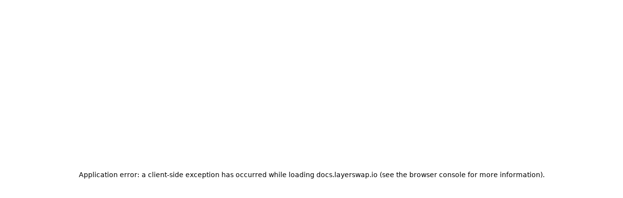

--- FILE ---
content_type: text/html; charset=utf-8
request_url: https://docs.layerswap.io/user-docs/information/terms-of-services
body_size: 17282
content:
<!DOCTYPE html><html lang="en" class="__variable_47c970 __variable_3bbdad dark" data-banner-state="visible" data-page-mode="none"><head><meta charSet="utf-8"/><meta name="viewport" content="width=device-width, initial-scale=1, maximum-scale=1, viewport-fit=cover"/><link rel="preload" href="/mintlify-assets/_next/static/media/bb3ef058b751a6ad-s.p.woff2" as="font" crossorigin="" type="font/woff2"/><link rel="preload" href="/mintlify-assets/_next/static/media/c4b700dcb2187787-s.p.woff2" as="font" crossorigin="" type="font/woff2"/><link rel="preload" href="/mintlify-assets/_next/static/media/e4af272ccee01ff0-s.p.woff2" as="font" crossorigin="" type="font/woff2"/><link rel="preload" as="image" href="https://mintcdn.com/layerswaplabsv0/SX42KdB7kSEyksr0/logo/light.svg?fit=max&amp;auto=format&amp;n=SX42KdB7kSEyksr0&amp;q=85&amp;s=5602d055a18884b66c3c183ac353fba9"/><link rel="preload" as="image" href="https://mintcdn.com/layerswaplabsv0/SX42KdB7kSEyksr0/logo/dark.svg?fit=max&amp;auto=format&amp;n=SX42KdB7kSEyksr0&amp;q=85&amp;s=59d8ca111dd3462fd9f922ee98a6d3a2"/><link rel="stylesheet" href="/mintlify-assets/_next/static/css/7b07dcfd783962d5.css?dpl=dpl_HtiAz3qxq3BmG2BbBAr1gBshaj3m" data-precedence="next"/><link rel="stylesheet" href="/mintlify-assets/_next/static/css/9e8832c8599d2dba.css?dpl=dpl_HtiAz3qxq3BmG2BbBAr1gBshaj3m" data-precedence="next"/><link rel="stylesheet" href="/mintlify-assets/_next/static/css/5b8c8e3125ac4cdb.css?dpl=dpl_HtiAz3qxq3BmG2BbBAr1gBshaj3m" data-precedence="next"/><link rel="preload" as="script" fetchPriority="low" href="/mintlify-assets/_next/static/chunks/webpack-e2eb2691a4ddeac1.js?dpl=dpl_HtiAz3qxq3BmG2BbBAr1gBshaj3m"/><script src="/mintlify-assets/_next/static/chunks/87c73c54-dd8d81ac9604067c.js?dpl=dpl_HtiAz3qxq3BmG2BbBAr1gBshaj3m" async=""></script><script src="/mintlify-assets/_next/static/chunks/90018-b3c182b82b36be29.js?dpl=dpl_HtiAz3qxq3BmG2BbBAr1gBshaj3m" async=""></script><script src="/mintlify-assets/_next/static/chunks/main-app-76ddd9525ef90e67.js?dpl=dpl_HtiAz3qxq3BmG2BbBAr1gBshaj3m" async=""></script><script src="/mintlify-assets/_next/static/chunks/891cff7f-dcf0b8e94fd9e2cd.js?dpl=dpl_HtiAz3qxq3BmG2BbBAr1gBshaj3m" async=""></script><script src="/mintlify-assets/_next/static/chunks/82431-0fdd05cdeb508131.js?dpl=dpl_HtiAz3qxq3BmG2BbBAr1gBshaj3m" async=""></script><script src="/mintlify-assets/_next/static/chunks/85200-6eba77a80319542a.js?dpl=dpl_HtiAz3qxq3BmG2BbBAr1gBshaj3m" async=""></script><script src="/mintlify-assets/_next/static/chunks/90942-e53f308bf0b25715.js?dpl=dpl_HtiAz3qxq3BmG2BbBAr1gBshaj3m" async=""></script><script src="/mintlify-assets/_next/static/chunks/98816-4875194b6205382d.js?dpl=dpl_HtiAz3qxq3BmG2BbBAr1gBshaj3m" async=""></script><script src="/mintlify-assets/_next/static/chunks/94393-6b70c220d3a90899.js?dpl=dpl_HtiAz3qxq3BmG2BbBAr1gBshaj3m" async=""></script><script src="/mintlify-assets/_next/static/chunks/19664-8ce43df6b74bea12.js?dpl=dpl_HtiAz3qxq3BmG2BbBAr1gBshaj3m" async=""></script><script src="/mintlify-assets/_next/static/chunks/21581-66298733a76ffbc8.js?dpl=dpl_HtiAz3qxq3BmG2BbBAr1gBshaj3m" async=""></script><script src="/mintlify-assets/_next/static/chunks/48170-8767898ea43cea00.js?dpl=dpl_HtiAz3qxq3BmG2BbBAr1gBshaj3m" async=""></script><script src="/mintlify-assets/_next/static/chunks/30479-c09b16d087997b35.js?dpl=dpl_HtiAz3qxq3BmG2BbBAr1gBshaj3m" async=""></script><script src="/mintlify-assets/_next/static/chunks/app/error-92f54a0b03b3dca5.js?dpl=dpl_HtiAz3qxq3BmG2BbBAr1gBshaj3m" async=""></script><script src="/mintlify-assets/_next/static/chunks/cfdfcc00-442051842d4b5e4f.js?dpl=dpl_HtiAz3qxq3BmG2BbBAr1gBshaj3m" async=""></script><script src="/mintlify-assets/_next/static/chunks/d30757c7-2d2105da33b688d0.js?dpl=dpl_HtiAz3qxq3BmG2BbBAr1gBshaj3m" async=""></script><script src="/mintlify-assets/_next/static/chunks/43408-887fc11abc516fe9.js?dpl=dpl_HtiAz3qxq3BmG2BbBAr1gBshaj3m" async=""></script><script src="/mintlify-assets/_next/static/chunks/42414-bee4c82c54642c68.js?dpl=dpl_HtiAz3qxq3BmG2BbBAr1gBshaj3m" async=""></script><script src="/mintlify-assets/_next/static/chunks/58029-7040f88549a5678b.js?dpl=dpl_HtiAz3qxq3BmG2BbBAr1gBshaj3m" async=""></script><script src="/mintlify-assets/_next/static/chunks/20560-6602de765fecea3f.js?dpl=dpl_HtiAz3qxq3BmG2BbBAr1gBshaj3m" async=""></script><script src="/mintlify-assets/_next/static/chunks/38009-a352246cfb0cbe83.js?dpl=dpl_HtiAz3qxq3BmG2BbBAr1gBshaj3m" async=""></script><script src="/mintlify-assets/_next/static/chunks/31601-0cc5786e6147aed4.js?dpl=dpl_HtiAz3qxq3BmG2BbBAr1gBshaj3m" async=""></script><script src="/mintlify-assets/_next/static/chunks/50077-76ccd0c1ea82e51b.js?dpl=dpl_HtiAz3qxq3BmG2BbBAr1gBshaj3m" async=""></script><script src="/mintlify-assets/_next/static/chunks/17610-3c1a1af35076fe6d.js?dpl=dpl_HtiAz3qxq3BmG2BbBAr1gBshaj3m" async=""></script><script src="/mintlify-assets/_next/static/chunks/65291-57640a29f2e939f7.js?dpl=dpl_HtiAz3qxq3BmG2BbBAr1gBshaj3m" async=""></script><script src="/mintlify-assets/_next/static/chunks/57735-4f800af818b7009f.js?dpl=dpl_HtiAz3qxq3BmG2BbBAr1gBshaj3m" async=""></script><script src="/mintlify-assets/_next/static/chunks/10816-e017d08734cbc948.js?dpl=dpl_HtiAz3qxq3BmG2BbBAr1gBshaj3m" async=""></script><script src="/mintlify-assets/_next/static/chunks/app/%255Fsites/%5Bsubdomain%5D/(multitenant)/layout-5f2cabe941e3272c.js?dpl=dpl_HtiAz3qxq3BmG2BbBAr1gBshaj3m" async=""></script><script src="/mintlify-assets/_next/static/chunks/64412-36285e2be4e13c64.js?dpl=dpl_HtiAz3qxq3BmG2BbBAr1gBshaj3m" async=""></script><script src="/mintlify-assets/_next/static/chunks/app/%255Fsites/%5Bsubdomain%5D/not-found-1203cbb673ae2576.js?dpl=dpl_HtiAz3qxq3BmG2BbBAr1gBshaj3m" async=""></script><script src="/mintlify-assets/_next/static/chunks/app/%255Fsites/%5Bsubdomain%5D/error-1a8ea70e4c2da85a.js?dpl=dpl_HtiAz3qxq3BmG2BbBAr1gBshaj3m" async=""></script><script src="/mintlify-assets/_next/static/chunks/46216-7f4e3acb434a350e.js?dpl=dpl_HtiAz3qxq3BmG2BbBAr1gBshaj3m" async=""></script><script src="/mintlify-assets/_next/static/chunks/58338-f81345a6a0fcc46d.js?dpl=dpl_HtiAz3qxq3BmG2BbBAr1gBshaj3m" async=""></script><script src="/mintlify-assets/_next/static/chunks/95740-b05dbbd41c1604c5.js?dpl=dpl_HtiAz3qxq3BmG2BbBAr1gBshaj3m" async=""></script><script src="/mintlify-assets/_next/static/chunks/85280-ad5d830cd2084254.js?dpl=dpl_HtiAz3qxq3BmG2BbBAr1gBshaj3m" async=""></script><script src="/mintlify-assets/_next/static/chunks/26583-c71dda88c2c9d96e.js?dpl=dpl_HtiAz3qxq3BmG2BbBAr1gBshaj3m" async=""></script><script src="/mintlify-assets/_next/static/chunks/app/%255Fsites/%5Bsubdomain%5D/(multitenant)/%5B%5B...slug%5D%5D/page-6f5a4407ce81d3cb.js?dpl=dpl_HtiAz3qxq3BmG2BbBAr1gBshaj3m" async=""></script><script src="/mintlify-assets/_next/static/chunks/81955-4c002a33c14305da.js?dpl=dpl_HtiAz3qxq3BmG2BbBAr1gBshaj3m" async=""></script><script src="/mintlify-assets/_next/static/chunks/app/%255Fsites/%5Bsubdomain%5D/(multitenant)/%40topbar/%5B%5B...slug%5D%5D/page-4ed77c977ef0b993.js?dpl=dpl_HtiAz3qxq3BmG2BbBAr1gBshaj3m" async=""></script><meta name="next-size-adjust" content=""/><title>Page Not Found</title><meta name="application-name" content="Layerswap Developer Portal"/><meta name="generator" content="Mintlify"/><meta name="robots" content="noindex, nofollow"/><meta name="msapplication-config" content="/mintlify-assets/_mintlify/favicons/layerswaplabsv0/8pEpnF0tTTMp6PbP/_generated/favicon/browserconfig.xml"/><meta name="apple-mobile-web-app-title" content="Layerswap Developer Portal"/><meta name="msapplication-TileColor" content="#CC2D5D"/><meta name="mode" content="custom"/><link rel="alternate" type="application/xml" href="/sitemap.xml"/><link rel="apple-touch-icon" href="/mintlify-assets/_mintlify/favicons/layerswaplabsv0/8pEpnF0tTTMp6PbP/_generated/favicon/apple-touch-icon.png" type="image/png" sizes="180x180"/><link rel="icon" href="/mintlify-assets/_mintlify/favicons/layerswaplabsv0/8pEpnF0tTTMp6PbP/_generated/favicon/favicon-16x16.png" type="image/png" sizes="16x16" media="(prefers-color-scheme: light)"/><link rel="icon" href="/mintlify-assets/_mintlify/favicons/layerswaplabsv0/8pEpnF0tTTMp6PbP/_generated/favicon/favicon-32x32.png" type="image/png" sizes="32x32" media="(prefers-color-scheme: light)"/><link rel="shortcut icon" href="/mintlify-assets/_mintlify/favicons/layerswaplabsv0/8pEpnF0tTTMp6PbP/_generated/favicon/favicon.ico" type="image/x-icon" media="(prefers-color-scheme: light)"/><link rel="icon" href="/mintlify-assets/_mintlify/favicons/layerswaplabsv0/8pEpnF0tTTMp6PbP/_generated/favicon-dark/favicon-16x16.png" type="image/png" sizes="16x16" media="(prefers-color-scheme: dark)"/><link rel="icon" href="/mintlify-assets/_mintlify/favicons/layerswaplabsv0/8pEpnF0tTTMp6PbP/_generated/favicon-dark/favicon-32x32.png" type="image/png" sizes="32x32" media="(prefers-color-scheme: dark)"/><link rel="shortcut icon" href="/mintlify-assets/_mintlify/favicons/layerswaplabsv0/8pEpnF0tTTMp6PbP/_generated/favicon-dark/favicon.ico" type="image/x-icon" media="(prefers-color-scheme: dark)"/><script type="text/javascript">(function(a,b,c){try{let d=localStorage.getItem(a);if(null==d)for(let c=0;c<localStorage.length;c++){let e=localStorage.key(c);if(e?.endsWith(`-${b}`)&&(d=localStorage.getItem(e),null!=d)){localStorage.setItem(a,d),localStorage.setItem(e,d);break}}let e=document.getElementById("banner")?.innerText,f=null==d||!!e&&d!==e;document.documentElement.setAttribute(c,f?"visible":"hidden")}catch(a){console.error(a),document.documentElement.setAttribute(c,"hidden")}})(
  "__mintlify-bannerDismissed",
  "bannerDismissed",
  "data-banner-state",
)</script><script src="/mintlify-assets/_next/static/chunks/polyfills-42372ed130431b0a.js?dpl=dpl_HtiAz3qxq3BmG2BbBAr1gBshaj3m" noModule=""></script></head><body><div hidden=""><!--$--><!--/$--></div><script>((a,b,c,d,e,f,g,h)=>{let i=document.documentElement,j=["light","dark"];function k(b){var c;(Array.isArray(a)?a:[a]).forEach(a=>{let c="class"===a,d=c&&f?e.map(a=>f[a]||a):e;c?(i.classList.remove(...d),i.classList.add(f&&f[b]?f[b]:b)):i.setAttribute(a,b)}),c=b,h&&j.includes(c)&&(i.style.colorScheme=c)}if(d)k(d);else try{let a=localStorage.getItem(b)||c,d=g&&"system"===a?window.matchMedia("(prefers-color-scheme: dark)").matches?"dark":"light":a;k(d)}catch(a){}})("class","isDarkMode","dark",null,["dark","light","true","false","system"],{"true":"dark","false":"light","dark":"dark","light":"light"},true,true)</script><script>(self.__next_s=self.__next_s||[]).push([0,{"children":"(function m(a,b,c,d){try{let e=document.getElementById(\"banner\"),f=e?.innerText;if(!f)return void document.documentElement.setAttribute(d,\"hidden\");let g=localStorage.getItem(a),h=g!==f&&g!==b;null!=g&&(h?(localStorage.removeItem(c),localStorage.removeItem(a)):(localStorage.setItem(c,b),localStorage.setItem(a,b))),document.documentElement.setAttribute(d,!g||h?\"visible\":\"hidden\")}catch(a){console.error(a),document.documentElement.setAttribute(d,\"hidden\")}})(\n  \"layerswaplabsv0-bannerDismissed\",\n  undefined,\n  \"__mintlify-bannerDismissed\",\n  \"data-banner-state\",\n)","id":"_mintlify-banner-script"}])</script><style>:root {
    --primary: 204 45 93;
    --primary-light: 204 45 93;
    --primary-dark: 229 62 123;
    --tooltip-foreground: 255 255 255;
    --background-light: 255 255 255;
    --background-dark: 0 0 0;
    --gray-50: 249 244 245;
    --gray-100: 244 239 240;
    --gray-200: 228 223 225;
    --gray-300: 212 207 208;
    --gray-400: 164 159 161;
    --gray-500: 118 113 114;
    --gray-600: 86 81 82;
    --gray-700: 68 63 65;
    --gray-800: 43 38 40;
    --gray-900: 29 24 25;
    --gray-950: 16 11 13;
  }</style><div class="relative antialiased text-gray-500 dark:text-gray-400"><script>(self.__next_s=self.__next_s||[]).push([0,{"suppressHydrationWarning":true,"children":"(function(a,b,c,d){var e;let f,g=\"mint\"===d||\"linden\"===d?\"sidebar\":\"sidebar-content\",h=(e=d,f=\"navbar-transition\",\"maple\"===e&&(f+=\"-maple\"),\"willow\"===e&&(f+=\"-willow\"),f);function i(){document.documentElement.classList.add(\"lg:[--scroll-mt:9.5rem]\")}function j(a){document.getElementById(g)?.style.setProperty(\"top\",`${a}rem`)}function k(a){document.getElementById(g)?.style.setProperty(\"height\",`calc(100vh - ${a}rem)`)}function l(a,b){!a&&b||a&&!b?(i(),document.documentElement.classList.remove(\"lg:[--scroll-mt:12rem]\")):a&&b&&(document.documentElement.classList.add(\"lg:[--scroll-mt:12rem]\"),document.documentElement.classList.remove(\"lg:[--scroll-mt:9.5rem]\"))}let m=document.documentElement.getAttribute(\"data-banner-state\"),n=null!=m?\"visible\"===m:b;switch(d){case\"mint\":j(c),l(a,n);break;case\"palm\":case\"aspen\":j(c),k(c),l(a,n);break;case\"linden\":j(c),n&&i();break;case\"almond\":document.documentElement.style.setProperty(\"--scroll-mt\",\"2.5rem\"),j(c),k(c)}let o=function(){let a=document.createElement(\"style\");return a.appendChild(document.createTextNode(\"*,*::before,*::after{-webkit-transition:none!important;-moz-transition:none!important;-o-transition:none!important;-ms-transition:none!important;transition:none!important}\")),document.head.appendChild(a),function(){window.getComputedStyle(document.body),setTimeout(()=>{document.head.removeChild(a)},1)}}();(\"requestAnimationFrame\"in globalThis?requestAnimationFrame:setTimeout)(()=>{let a;a=!1,a=window.scrollY>50,document.getElementById(h)?.setAttribute(\"data-is-opaque\",`${!!a}`),o()})})(\n  true,\n  false,\n  (function l(a,b,c){let d=document.documentElement.getAttribute(\"data-banner-state\"),e=2.5*!!(null!=d?\"visible\"===d:b),f=3*!!a,g=4,h=e+g+f;switch(c){case\"mint\":case\"palm\":break;case\"aspen\":f=2.5*!!a,g=3.5,h=e+f+g;break;case\"linden\":g=4,h=e+g;break;case\"almond\":g=3.5,h=e+g}return h})(true, false, \"aspen\"),\n  \"aspen\",\n)","id":"_mintlify-scroll-top-script"}])</script><a href="#content-area" class="sr-only focus:not-sr-only focus:fixed focus:top-2 focus:left-2 focus:z-50 focus:p-2 focus:text-sm focus:bg-background-light dark:focus:bg-background-dark focus:rounded-md focus:outline-primary dark:focus:outline-primary-light">Skip to main content</a><div id="navbar" class="z-30 fixed lg:sticky top-0 w-full peer is-custom peer is-not-center peer is-not-wide peer is-not-frame"><div class="z-10 absolute w-full h-full border-b border-gray-100 dark:border-gray-800"></div><div class="z-0 absolute inset-0 bg-background-light dark:bg-background-dark"></div><div class="z-10 mx-auto relative max-w-8xl px-0 lg:px-5"><div class="relative"><div class="flex items-center lg:px-4 h-14 min-w-0 mx-4 lg:mx-0"><div class="h-full relative flex-1 flex items-center gap-x-4 min-w-0"><div class="flex-1 flex items-center gap-x-4"><a class="" href="/"><span class="sr-only">Layerswap Developer Portal<!-- --> home page</span><img class="nav-logo w-auto relative object-contain block dark:hidden h-6" src="https://mintcdn.com/layerswaplabsv0/SX42KdB7kSEyksr0/logo/light.svg?fit=max&amp;auto=format&amp;n=SX42KdB7kSEyksr0&amp;q=85&amp;s=5602d055a18884b66c3c183ac353fba9" alt="light logo"/><img class="nav-logo w-auto relative object-contain hidden dark:block h-6" src="https://mintcdn.com/layerswaplabsv0/SX42KdB7kSEyksr0/logo/dark.svg?fit=max&amp;auto=format&amp;n=SX42KdB7kSEyksr0&amp;q=85&amp;s=59d8ca111dd3462fd9f922ee98a6d3a2" alt="dark logo"/></a><div class="hidden lg:flex items-center gap-x-2"></div></div><div class="relative hidden lg:flex items-center flex-1 z-20 justify-center"><button type="button" class="flex pointer-events-auto w-full items-center text-sm leading-6 h-9 pl-3.5 pr-3 text-gray-500 dark:text-white/50 dark:brightness-[1.1] dark:hover:brightness-[1.25] ring-gray-400/30 hover:ring-gray-600/30 dark:ring-gray-600/30 dark:hover:ring-gray-500/30 justify-between truncate gap-2 min-w-[43px] max-w-sm bg-gray-950/[0.03] dark:bg-white/[0.03] hover:bg-gray-950/10 dark:hover:bg-white/10 rounded-full shadow-none border-none ring-0 dark:ring-0" id="search-bar-entry" aria-label="Open search"><div class="flex items-center gap-2 min-w-[42px]"><svg xmlns="http://www.w3.org/2000/svg" width="16" height="16" viewBox="0 0 24 24" fill="none" stroke="currentColor" stroke-width="2" stroke-linecap="round" stroke-linejoin="round" class="lucide lucide-search min-w-4 flex-none text-gray-700 hover:text-gray-800 dark:text-gray-400 hover:dark:text-gray-200"><circle cx="11" cy="11" r="8"></circle><path d="m21 21-4.3-4.3"></path></svg><div class="truncate min-w-0">Search...</div></div><span class="flex-none text-xs font-semibold">⌘<!-- -->K</span></button></div><div class="topbar-right-container hidden lg:flex flex-1 items-center gap-2 ml-auto justify-end"><div class="flex relative items-center justify-end space-x-4"><nav class="text-sm"><ul class="flex gap-2 items-center"><li class="navbar-link"><a href="https://t.me/layerswap_dev" class="flex items-center gap-2 whitespace-nowrap font-medium text-gray-800 dark:text-gray-50 bg-gray-950/[0.03] dark:bg-white/[0.03] hover:bg-gray-950/10 dark:hover:bg-white/10 rounded-xl px-[14px] py-2" target="_blank">Dev Community</a></li><li class="navbar-link"><a href="https://github.com/layerswap/layerswapapp" class="flex items-center gap-2 whitespace-nowrap font-medium text-gray-800 dark:text-gray-50 bg-gray-950/[0.03] dark:bg-white/[0.03] hover:bg-gray-950/10 dark:hover:bg-white/10 rounded-xl px-[14px] py-2" target="_blank">Github</a></li><li class="block lg:hidden"><a class="flex items-center gap-2 whitespace-nowrap font-medium text-gray-800 dark:text-gray-50 bg-gray-950/[0.03] dark:bg-white/[0.03] hover:bg-gray-950/10 dark:hover:bg-white/10 rounded-xl px-[14px] py-2" href="https://layerswap.io/app">Use App</a></li><li class="whitespace-nowrap hidden lg:flex" id="topbar-cta-button"><a target="_blank" class="group px-4 py-1.5 relative inline-flex items-center text-sm font-medium" href="https://layerswap.io/app"><span class="absolute inset-0 bg-primary-dark rounded-xl group-hover:opacity-[0.9]"></span><div class="mr-0.5 space-x-2.5 flex items-center"><span class="z-10 text-white">Use App</span><svg width="3" height="24" viewBox="0 -9 3 24" class="h-5 rotate-0 overflow-visible text-white/90"><path d="M0 0L3 3L0 6" fill="none" stroke="currentColor" stroke-width="1.5" stroke-linecap="round"></path></svg></div></a></li></ul></nav></div><button class="group p-2 flex items-center justify-center w-[30px] h-[30px] rounded-full bg-gray-800/[0.04] dark:bg-white/10" aria-label="Toggle dark mode"><svg width="16" height="16" viewBox="0 0 16 16" fill="none" stroke="currentColor" xmlns="http://www.w3.org/2000/svg" class="h-4 w-4 block dark:hidden text-gray-600 group-hover:text-gray-800"><g clip-path="url(#clip0_2880_7340)"><path d="M8 1.11133V2.00022" stroke-width="1.5" stroke-linecap="round" stroke-linejoin="round"></path><path d="M12.8711 3.12891L12.2427 3.75735" stroke-width="1.5" stroke-linecap="round" stroke-linejoin="round"></path><path d="M14.8889 8H14" stroke-width="1.5" stroke-linecap="round" stroke-linejoin="round"></path><path d="M12.8711 12.8711L12.2427 12.2427" stroke-width="1.5" stroke-linecap="round" stroke-linejoin="round"></path><path d="M8 14.8889V14" stroke-width="1.5" stroke-linecap="round" stroke-linejoin="round"></path><path d="M3.12891 12.8711L3.75735 12.2427" stroke-width="1.5" stroke-linecap="round" stroke-linejoin="round"></path><path d="M1.11133 8H2.00022" stroke-width="1.5" stroke-linecap="round" stroke-linejoin="round"></path><path d="M3.12891 3.12891L3.75735 3.75735" stroke-width="1.5" stroke-linecap="round" stroke-linejoin="round"></path><path d="M8.00043 11.7782C10.0868 11.7782 11.7782 10.0868 11.7782 8.00043C11.7782 5.91402 10.0868 4.22266 8.00043 4.22266C5.91402 4.22266 4.22266 5.91402 4.22266 8.00043C4.22266 10.0868 5.91402 11.7782 8.00043 11.7782Z" stroke-width="1.5" stroke-linecap="round" stroke-linejoin="round"></path></g><defs><clipPath id="clip0_2880_7340"><rect width="16" height="16" fill="white"></rect></clipPath></defs></svg><svg xmlns="http://www.w3.org/2000/svg" width="24" height="24" viewBox="0 0 24 24" fill="none" stroke="currentColor" stroke-width="2" stroke-linecap="round" stroke-linejoin="round" class="lucide lucide-moon h-4 w-4 hidden dark:block text-gray-300 dark:group-hover:text-gray-100"><path d="M12 3a6 6 0 0 0 9 9 9 9 0 1 1-9-9Z"></path></svg></button></div><div class="flex lg:hidden items-center gap-3"><button type="button" class="text-gray-500 w-8 h-8 flex items-center justify-center hover:text-gray-600 dark:text-gray-400 dark:hover:text-gray-300" id="search-bar-entry-mobile" aria-label="Open search"><span class="sr-only">Search...</span><svg class="h-4 w-4 bg-gray-500 dark:bg-gray-400 hover:bg-gray-600 dark:hover:bg-gray-300" style="-webkit-mask-image:url(https://d3gk2c5xim1je2.cloudfront.net/v7.1.0/solid/magnifying-glass.svg);-webkit-mask-repeat:no-repeat;-webkit-mask-position:center;mask-image:url(https://d3gk2c5xim1je2.cloudfront.net/v7.1.0/solid/magnifying-glass.svg);mask-repeat:no-repeat;mask-position:center"></svg></button><button aria-label="More actions" class="h-7 w-5 flex items-center justify-end"><svg class="h-4 w-4 bg-gray-500 dark:bg-gray-400 hover:bg-gray-600 dark:hover:bg-gray-300" style="-webkit-mask-image:url(https://d3gk2c5xim1je2.cloudfront.net/v7.1.0/solid/ellipsis-vertical.svg);-webkit-mask-repeat:no-repeat;-webkit-mask-position:center;mask-image:url(https://d3gk2c5xim1je2.cloudfront.net/v7.1.0/solid/ellipsis-vertical.svg);mask-repeat:no-repeat;mask-position:center"></svg></button></div></div></div><button type="button" class="flex items-center h-14 py-4 px-5 lg:hidden focus:outline-0 w-full text-left"><div class="text-gray-500 hover:text-gray-600 dark:text-gray-400 dark:hover:text-gray-300"><span class="sr-only">Navigation</span><svg class="h-4" fill="currentColor" xmlns="http://www.w3.org/2000/svg" viewBox="0 0 448 512"><path d="M0 96C0 78.3 14.3 64 32 64H416c17.7 0 32 14.3 32 32s-14.3 32-32 32H32C14.3 128 0 113.7 0 96zM0 256c0-17.7 14.3-32 32-32H416c17.7 0 32 14.3 32 32s-14.3 32-32 32H32c-17.7 0-32-14.3-32-32zM448 416c0 17.7-14.3 32-32 32H32c-17.7 0-32-14.3-32-32s14.3-32 32-32H416c17.7 0 32 14.3 32 32z"></path></svg></div><div class="ml-4 flex text-sm leading-6 whitespace-nowrap min-w-0 space-x-3 overflow-hidden"><div class="font-semibold text-gray-900 truncate dark:text-gray-200 min-w-0 flex-1">Page Not Found</div></div></button></div><div class="hidden lg:flex px-4 h-10"><div class="nav-tabs h-full flex text-sm gap-x-6"><a class="link nav-tabs-item group relative h-full gap-2 flex items-center font-medium [text-shadow:-0.2px_0_0_currentColor,0.2px_0_0_currentColor] text-primary dark:text-primary-light hover:text-primary dark:hover:text-primary-light" href="/introduction">Overview<div class="absolute bottom-0 w-full left-0 bg-primary dark:bg-primary-light h-px"></div></a><a class="link nav-tabs-item group relative h-full gap-2 flex items-center font-medium hover:text-gray-800 dark:hover:text-gray-300 text-gray-800 dark:text-gray-200" href="/integration/UI/IntegrationOverview">UI Integration<div class="absolute bottom-0 w-full left-0 group-hover:bg-gray-200 dark:group-hover:bg-gray-700 h-px"></div></a><a class="link nav-tabs-item group relative h-full gap-2 flex items-center font-medium hover:text-gray-800 dark:hover:text-gray-300 text-gray-800 dark:text-gray-200" href="/Playground">Widget Playground<div class="absolute bottom-0 w-full left-0 group-hover:bg-gray-200 dark:group-hover:bg-gray-700 h-px"></div></a><a class="link nav-tabs-item group relative h-full gap-2 flex items-center font-medium hover:text-gray-800 dark:hover:text-gray-300 text-gray-800 dark:text-gray-200" href="/integration/API">API Reference<div class="absolute bottom-0 w-full left-0 group-hover:bg-gray-200 dark:group-hover:bg-gray-700 h-px"></div></a><a class="link nav-tabs-item group relative h-full gap-2 flex items-center font-medium hover:text-gray-800 dark:hover:text-gray-300 text-gray-800 dark:text-gray-200" href="/DepositAddress">Deposit Address<div class="absolute bottom-0 w-full left-0 group-hover:bg-gray-200 dark:group-hover:bg-gray-700 h-px"></div></a></div></div></div><span hidden="" style="position:fixed;top:1px;left:1px;width:1px;height:0;padding:0;margin:-1px;overflow:hidden;clip:rect(0, 0, 0, 0);white-space:nowrap;border-width:0;display:none"></span></div><div id="body-content" class="peer-[.is-custom]:max-w-none peer-[.is-not-custom]:max-w-8xl peer-[.is-not-custom]:lg:flex peer-[.is-not-custom]:mx-auto peer-[.is-not-custom]:px-0 peer-[.is-not-custom]:lg:px-5 peer-[.is-custom]:[&amp;&gt;div:first-child]:!hidden peer-[.is-custom]:[&amp;&gt;div:first-child]:sm:!hidden peer-[.is-custom]:[&amp;&gt;div:first-child]:md:!hidden peer-[.is-custom]:[&amp;&gt;div:first-child]:lg:!hidden peer-[.is-custom]:[&amp;&gt;div:first-child]:xl:!hidden"><div id="sidebar-content" class="hidden sticky shrink-0 w-[18rem] lg:flex flex-col left-0 top-[7rem] bottom-0 right-auto border-r border-gray-100 dark:border-white/10 transition-transform duration-100" style="top:6rem;height:calc(100vh - 6rem)"><div class="flex-1 pr-5 pt-5 pb-4 overflow-y-auto stable-scrollbar-gutter" id="navigation-items"><div class="text-sm relative"><div class="pl-2"></div><ul class="list-none"></ul><div class=""><div class="sidebar-group-header flex items-center gap-2.5 pl-4 mb-3.5 lg:mb-2.5 font-semibold text-gray-700 dark:text-gray-300 text-xs"><h5 id="sidebar-title">About Layerswap</h5></div><ul id="sidebar-group" class="sidebar-group space-y-px"><li id="/introduction" class="relative scroll-m-4 first:scroll-m-20" data-title="Introduction"><a class="group flex items-center pr-3 py-1.5 cursor-pointer gap-x-3 text-left rounded-xl w-full outline-offset-[-1px] hover:bg-gray-600/5 dark:hover:bg-gray-200/5 text-gray-700 hover:text-gray-900 dark:text-gray-400 dark:hover:text-gray-300" style="padding-left:1rem" href="/introduction"><div class="flex-1 flex items-center space-x-2.5"><div class="">Introduction</div></div></a></li><li id="/Integrate" class="relative scroll-m-4 first:scroll-m-20" data-title="Integrate Layerswap"><a class="group flex items-center pr-3 py-1.5 cursor-pointer gap-x-3 text-left rounded-xl w-full outline-offset-[-1px] hover:bg-gray-600/5 dark:hover:bg-gray-200/5 text-gray-700 hover:text-gray-900 dark:text-gray-400 dark:hover:text-gray-300" style="padding-left:1rem" href="/Integrate"><div class="flex-1 flex items-center space-x-2.5"><div class="">Integrate Layerswap</div></div></a></li><li id="/api-keys" class="relative scroll-m-4 first:scroll-m-20" data-title="Partner Dashboard"><a class="group flex items-center pr-3 py-1.5 cursor-pointer gap-x-3 text-left rounded-xl w-full outline-offset-[-1px] hover:bg-gray-600/5 dark:hover:bg-gray-200/5 text-gray-700 hover:text-gray-900 dark:text-gray-400 dark:hover:text-gray-300" style="padding-left:1rem" href="/api-keys"><div class="flex-1 flex items-center space-x-2.5"><div class="">Partner Dashboard</div></div></a></li><li id="/networks-tokens" class="relative scroll-m-4 first:scroll-m-20" data-title="Supported Networks &amp; Tokens"><a class="group flex items-center pr-3 py-1.5 cursor-pointer gap-x-3 text-left rounded-xl w-full outline-offset-[-1px] hover:bg-gray-600/5 dark:hover:bg-gray-200/5 text-gray-700 hover:text-gray-900 dark:text-gray-400 dark:hover:text-gray-300" style="padding-left:1rem" href="/networks-tokens"><div class="flex-1 flex items-center space-x-2.5"><div class="">Supported Networks &amp; Tokens</div></div></a></li></ul></div></div></div></div><script>(self.__next_s=self.__next_s||[]).push([0,{"children":"document.documentElement.setAttribute('data-page-mode', 'custom');","id":"_mintlify-page-mode-script"}])</script><script>(self.__next_s=self.__next_s||[]).push([0,{"suppressHydrationWarning":true,"children":"(function m(a,b){if(!document.getElementById(\"footer\")?.classList.contains(\"advanced-footer\")||\"maple\"===b||\"willow\"===b||\"almond\"===b)return;let c=document.documentElement.getAttribute(\"data-page-mode\"),d=document.getElementById(\"navbar\"),e=document.getElementById(\"navigation-items\"),f=document.getElementById(\"sidebar\"),g=document.getElementById(\"footer\"),h=document.getElementById(\"table-of-contents-content\"),i=(e?.clientHeight??0)+16*a+32*(\"mint\"===b||\"linden\"===b);if(!g||\"center\"===c)return;let j=g.getBoundingClientRect().top,k=window.innerHeight-j;f&&e&&(i>j?(f.style.top=`-${k}px`,f.style.height=`${window.innerHeight}px`):(f.style.top=`${a}rem`,f.style.height=\"auto\")),h&&d&&(k>0?h.style.top=\"custom\"===c?`${d.clientHeight-k}px`:`${40+d.clientHeight-k}px`:h.style.top=\"\")})(\n  (function l(a,b,c){let d=document.documentElement.getAttribute(\"data-banner-state\"),e=2.5*!!(null!=d?\"visible\"===d:b),f=3*!!a,g=4,h=e+g+f;switch(c){case\"mint\":case\"palm\":break;case\"aspen\":f=2.5*!!a,g=3.5,h=e+f+g;break;case\"linden\":g=4,h=e+g;break;case\"almond\":g=3.5,h=e+g}return h})(true, false, \"aspen\"),\n  \"aspen\",\n)","id":"_mintlify-footer-and-sidebar-scroll-script"}])</script><span class="fixed inset-0 bg-background-light dark:bg-background-dark -z-10 pointer-events-none" id="almond-background-color"></span><span class="block absolute dark:hidden inset-0 overflow-hidden pointer-events-none"></span><span class="hidden absolute dark:block inset-0 overflow-hidden pointer-events-none"></span><div id="content-area" class="pt-28 lg:pt-0"><div class="mdx-content relative" data-page-title="Page Not Found" id="content"><div class="flex flex-col items-center justify-center w-full max-w-lg overflow-x-hidden mx-auto py-48 px-5 text-center *:text-center gap-y-8 not-found-container"><div class="flex flex-col items-center justify-center gap-y-6"><span id="error-badge" class="inline-flex -mb-2 text-5xl font-semibold p-1 text-primary dark:text-primary-light not-found-status-code">404</span><h1 id="error-title" class="font-medium mb-0 text-2xl text-gray-800 dark:text-gray-200 not-found-title">Page Not Found</h1><div id="error-description" class="flex flex-col items-center gap-y-6 prose prose-gray dark:prose-invert not-found-description">We couldn&#x27;t find the page. Maybe you were looking for one of these pages below?</div></div><div class="not-found-recommended-pages-list w-full flex flex-col gap-3"><a href="/api-reference/swap-lifecycle#user-transfer-pending-user-transfer-pending" class="not-found-recommended-page-link text-base text-primary dark:text-primary-light hover:brightness-[0.75] dark:hover:brightness-[1.35] text-center min-w-0 truncate"><span>Swap lifecycle</span></a><a href="/api-reference/webhook#verification" class="not-found-recommended-page-link text-base text-primary dark:text-primary-light hover:brightness-[0.75] dark:hover:brightness-[1.35] text-center min-w-0 truncate"><span>Webhooks</span></a><a href="/integration/UI/Widget/EventCallbacks/onSwapCreate#onswapcreate" class="not-found-recommended-page-link text-base text-primary dark:text-primary-light hover:brightness-[0.75] dark:hover:brightness-[1.35] text-center min-w-0 truncate"><span>onSwapCreate</span></a></div></div></div></div><!--$--><!--/$--></div></div><script src="/mintlify-assets/_next/static/chunks/webpack-e2eb2691a4ddeac1.js?dpl=dpl_HtiAz3qxq3BmG2BbBAr1gBshaj3m" id="_R_" async=""></script><script>(self.__next_f=self.__next_f||[]).push([0])</script><script>self.__next_f.push([1,"1:\"$Sreact.fragment\"\n2:I[85341,[],\"\"]\n"])</script><script>self.__next_f.push([1,"3:I[2510,[\"73473\",\"static/chunks/891cff7f-dcf0b8e94fd9e2cd.js?dpl=dpl_HtiAz3qxq3BmG2BbBAr1gBshaj3m\",\"82431\",\"static/chunks/82431-0fdd05cdeb508131.js?dpl=dpl_HtiAz3qxq3BmG2BbBAr1gBshaj3m\",\"85200\",\"static/chunks/85200-6eba77a80319542a.js?dpl=dpl_HtiAz3qxq3BmG2BbBAr1gBshaj3m\",\"90942\",\"static/chunks/90942-e53f308bf0b25715.js?dpl=dpl_HtiAz3qxq3BmG2BbBAr1gBshaj3m\",\"98816\",\"static/chunks/98816-4875194b6205382d.js?dpl=dpl_HtiAz3qxq3BmG2BbBAr1gBshaj3m\",\"94393\",\"static/chunks/94393-6b70c220d3a90899.js?dpl=dpl_HtiAz3qxq3BmG2BbBAr1gBshaj3m\",\"19664\",\"static/chunks/19664-8ce43df6b74bea12.js?dpl=dpl_HtiAz3qxq3BmG2BbBAr1gBshaj3m\",\"21581\",\"static/chunks/21581-66298733a76ffbc8.js?dpl=dpl_HtiAz3qxq3BmG2BbBAr1gBshaj3m\",\"48170\",\"static/chunks/48170-8767898ea43cea00.js?dpl=dpl_HtiAz3qxq3BmG2BbBAr1gBshaj3m\",\"30479\",\"static/chunks/30479-c09b16d087997b35.js?dpl=dpl_HtiAz3qxq3BmG2BbBAr1gBshaj3m\",\"18039\",\"static/chunks/app/error-92f54a0b03b3dca5.js?dpl=dpl_HtiAz3qxq3BmG2BbBAr1gBshaj3m\"],\"default\",1]\n"])</script><script>self.__next_f.push([1,"4:I[90025,[],\"\"]\n"])</script><script>self.__next_f.push([1,"5:I[51749,[\"73473\",\"static/chunks/891cff7f-dcf0b8e94fd9e2cd.js?dpl=dpl_HtiAz3qxq3BmG2BbBAr1gBshaj3m\",\"53016\",\"static/chunks/cfdfcc00-442051842d4b5e4f.js?dpl=dpl_HtiAz3qxq3BmG2BbBAr1gBshaj3m\",\"41725\",\"static/chunks/d30757c7-2d2105da33b688d0.js?dpl=dpl_HtiAz3qxq3BmG2BbBAr1gBshaj3m\",\"82431\",\"static/chunks/82431-0fdd05cdeb508131.js?dpl=dpl_HtiAz3qxq3BmG2BbBAr1gBshaj3m\",\"85200\",\"static/chunks/85200-6eba77a80319542a.js?dpl=dpl_HtiAz3qxq3BmG2BbBAr1gBshaj3m\",\"90942\",\"static/chunks/90942-e53f308bf0b25715.js?dpl=dpl_HtiAz3qxq3BmG2BbBAr1gBshaj3m\",\"98816\",\"static/chunks/98816-4875194b6205382d.js?dpl=dpl_HtiAz3qxq3BmG2BbBAr1gBshaj3m\",\"94393\",\"static/chunks/94393-6b70c220d3a90899.js?dpl=dpl_HtiAz3qxq3BmG2BbBAr1gBshaj3m\",\"19664\",\"static/chunks/19664-8ce43df6b74bea12.js?dpl=dpl_HtiAz3qxq3BmG2BbBAr1gBshaj3m\",\"21581\",\"static/chunks/21581-66298733a76ffbc8.js?dpl=dpl_HtiAz3qxq3BmG2BbBAr1gBshaj3m\",\"43408\",\"static/chunks/43408-887fc11abc516fe9.js?dpl=dpl_HtiAz3qxq3BmG2BbBAr1gBshaj3m\",\"42414\",\"static/chunks/42414-bee4c82c54642c68.js?dpl=dpl_HtiAz3qxq3BmG2BbBAr1gBshaj3m\",\"58029\",\"static/chunks/58029-7040f88549a5678b.js?dpl=dpl_HtiAz3qxq3BmG2BbBAr1gBshaj3m\",\"20560\",\"static/chunks/20560-6602de765fecea3f.js?dpl=dpl_HtiAz3qxq3BmG2BbBAr1gBshaj3m\",\"38009\",\"static/chunks/38009-a352246cfb0cbe83.js?dpl=dpl_HtiAz3qxq3BmG2BbBAr1gBshaj3m\",\"31601\",\"static/chunks/31601-0cc5786e6147aed4.js?dpl=dpl_HtiAz3qxq3BmG2BbBAr1gBshaj3m\",\"48170\",\"static/chunks/48170-8767898ea43cea00.js?dpl=dpl_HtiAz3qxq3BmG2BbBAr1gBshaj3m\",\"50077\",\"static/chunks/50077-76ccd0c1ea82e51b.js?dpl=dpl_HtiAz3qxq3BmG2BbBAr1gBshaj3m\",\"17610\",\"static/chunks/17610-3c1a1af35076fe6d.js?dpl=dpl_HtiAz3qxq3BmG2BbBAr1gBshaj3m\",\"65291\",\"static/chunks/65291-57640a29f2e939f7.js?dpl=dpl_HtiAz3qxq3BmG2BbBAr1gBshaj3m\",\"57735\",\"static/chunks/57735-4f800af818b7009f.js?dpl=dpl_HtiAz3qxq3BmG2BbBAr1gBshaj3m\",\"10816\",\"static/chunks/10816-e017d08734cbc948.js?dpl=dpl_HtiAz3qxq3BmG2BbBAr1gBshaj3m\",\"35456\",\"static/chunks/app/%255Fsites/%5Bsubdomain%5D/(multitenant)/layout-5f2cabe941e3272c.js?dpl=dpl_HtiAz3qxq3BmG2BbBAr1gBshaj3m\"],\"ThemeProvider\",1]\n"])</script><script>self.__next_f.push([1,"6:I[48622,[\"73473\",\"static/chunks/891cff7f-dcf0b8e94fd9e2cd.js?dpl=dpl_HtiAz3qxq3BmG2BbBAr1gBshaj3m\",\"82431\",\"static/chunks/82431-0fdd05cdeb508131.js?dpl=dpl_HtiAz3qxq3BmG2BbBAr1gBshaj3m\",\"85200\",\"static/chunks/85200-6eba77a80319542a.js?dpl=dpl_HtiAz3qxq3BmG2BbBAr1gBshaj3m\",\"90942\",\"static/chunks/90942-e53f308bf0b25715.js?dpl=dpl_HtiAz3qxq3BmG2BbBAr1gBshaj3m\",\"98816\",\"static/chunks/98816-4875194b6205382d.js?dpl=dpl_HtiAz3qxq3BmG2BbBAr1gBshaj3m\",\"94393\",\"static/chunks/94393-6b70c220d3a90899.js?dpl=dpl_HtiAz3qxq3BmG2BbBAr1gBshaj3m\",\"19664\",\"static/chunks/19664-8ce43df6b74bea12.js?dpl=dpl_HtiAz3qxq3BmG2BbBAr1gBshaj3m\",\"21581\",\"static/chunks/21581-66298733a76ffbc8.js?dpl=dpl_HtiAz3qxq3BmG2BbBAr1gBshaj3m\",\"48170\",\"static/chunks/48170-8767898ea43cea00.js?dpl=dpl_HtiAz3qxq3BmG2BbBAr1gBshaj3m\",\"64412\",\"static/chunks/64412-36285e2be4e13c64.js?dpl=dpl_HtiAz3qxq3BmG2BbBAr1gBshaj3m\",\"92967\",\"static/chunks/app/%255Fsites/%5Bsubdomain%5D/not-found-1203cbb673ae2576.js?dpl=dpl_HtiAz3qxq3BmG2BbBAr1gBshaj3m\"],\"RecommendedPagesList\"]\n"])</script><script>self.__next_f.push([1,"7:I[69206,[\"73473\",\"static/chunks/891cff7f-dcf0b8e94fd9e2cd.js?dpl=dpl_HtiAz3qxq3BmG2BbBAr1gBshaj3m\",\"82431\",\"static/chunks/82431-0fdd05cdeb508131.js?dpl=dpl_HtiAz3qxq3BmG2BbBAr1gBshaj3m\",\"85200\",\"static/chunks/85200-6eba77a80319542a.js?dpl=dpl_HtiAz3qxq3BmG2BbBAr1gBshaj3m\",\"90942\",\"static/chunks/90942-e53f308bf0b25715.js?dpl=dpl_HtiAz3qxq3BmG2BbBAr1gBshaj3m\",\"98816\",\"static/chunks/98816-4875194b6205382d.js?dpl=dpl_HtiAz3qxq3BmG2BbBAr1gBshaj3m\",\"94393\",\"static/chunks/94393-6b70c220d3a90899.js?dpl=dpl_HtiAz3qxq3BmG2BbBAr1gBshaj3m\",\"19664\",\"static/chunks/19664-8ce43df6b74bea12.js?dpl=dpl_HtiAz3qxq3BmG2BbBAr1gBshaj3m\",\"21581\",\"static/chunks/21581-66298733a76ffbc8.js?dpl=dpl_HtiAz3qxq3BmG2BbBAr1gBshaj3m\",\"48170\",\"static/chunks/48170-8767898ea43cea00.js?dpl=dpl_HtiAz3qxq3BmG2BbBAr1gBshaj3m\",\"30479\",\"static/chunks/30479-c09b16d087997b35.js?dpl=dpl_HtiAz3qxq3BmG2BbBAr1gBshaj3m\",\"9249\",\"static/chunks/app/%255Fsites/%5Bsubdomain%5D/error-1a8ea70e4c2da85a.js?dpl=dpl_HtiAz3qxq3BmG2BbBAr1gBshaj3m\"],\"default\",1]\n"])</script><script>self.__next_f.push([1,"13:I[34431,[],\"\"]\n:HL[\"/mintlify-assets/_next/static/media/bb3ef058b751a6ad-s.p.woff2\",\"font\",{\"crossOrigin\":\"\",\"type\":\"font/woff2\"}]\n:HL[\"/mintlify-assets/_next/static/media/c4b700dcb2187787-s.p.woff2\",\"font\",{\"crossOrigin\":\"\",\"type\":\"font/woff2\"}]\n:HL[\"/mintlify-assets/_next/static/media/e4af272ccee01ff0-s.p.woff2\",\"font\",{\"crossOrigin\":\"\",\"type\":\"font/woff2\"}]\n:HL[\"/mintlify-assets/_next/static/css/7b07dcfd783962d5.css?dpl=dpl_HtiAz3qxq3BmG2BbBAr1gBshaj3m\",\"style\"]\n:HL[\"/mintlify-assets/_next/static/css/9e8832c8599d2dba.css?dpl=dpl_HtiAz3qxq3BmG2BbBAr1gBshaj3m\",\"style\"]\n:HL[\"/mintlify-assets/_next/static/css/5b8c8e3125ac4cdb.css?dpl=dpl_HtiAz3qxq3BmG2BbBAr1gBshaj3m\",\"style\"]\n"])</script><script>self.__next_f.push([1,"0:{\"P\":null,\"b\":\"UmbuJYGF_8TILyjUdzNPd\",\"p\":\"/mintlify-assets\",\"c\":[\"\",\"_sites\",\"layerswaplabsv0\",\"user-docs\",\"information\",\"terms-of-services\"],\"i\":false,\"f\":[[[\"\",{\"children\":[\"%5Fsites\",{\"children\":[[\"subdomain\",\"layerswaplabsv0\",\"d\"],{\"children\":[\"(multitenant)\",{\"topbar\":[\"(slot)\",{\"children\":[[\"slug\",\"user-docs/information/terms-of-services\",\"oc\"],{\"children\":[\"__PAGE__\",{}]}]}],\"children\":[[\"slug\",\"user-docs/information/terms-of-services\",\"oc\"],{\"children\":[\"__PAGE__\",{}]}]}]}]}]},\"$undefined\",\"$undefined\",true],[\"\",[\"$\",\"$1\",\"c\",{\"children\":[[[\"$\",\"link\",\"0\",{\"rel\":\"stylesheet\",\"href\":\"/mintlify-assets/_next/static/css/7b07dcfd783962d5.css?dpl=dpl_HtiAz3qxq3BmG2BbBAr1gBshaj3m\",\"precedence\":\"next\",\"crossOrigin\":\"$undefined\",\"nonce\":\"$undefined\"}],[\"$\",\"link\",\"1\",{\"rel\":\"stylesheet\",\"href\":\"/mintlify-assets/_next/static/css/9e8832c8599d2dba.css?dpl=dpl_HtiAz3qxq3BmG2BbBAr1gBshaj3m\",\"precedence\":\"next\",\"crossOrigin\":\"$undefined\",\"nonce\":\"$undefined\"}]],[\"$\",\"html\",null,{\"suppressHydrationWarning\":true,\"lang\":\"en\",\"className\":\"__variable_47c970 __variable_3bbdad dark\",\"data-banner-state\":\"visible\",\"data-page-mode\":\"none\",\"children\":[[\"$\",\"head\",null,{\"children\":[[\"$\",\"script\",null,{\"type\":\"text/javascript\",\"dangerouslySetInnerHTML\":{\"__html\":\"(function(a,b,c){try{let d=localStorage.getItem(a);if(null==d)for(let c=0;c\u003clocalStorage.length;c++){let e=localStorage.key(c);if(e?.endsWith(`-${b}`)\u0026\u0026(d=localStorage.getItem(e),null!=d)){localStorage.setItem(a,d),localStorage.setItem(e,d);break}}let e=document.getElementById(\\\"banner\\\")?.innerText,f=null==d||!!e\u0026\u0026d!==e;document.documentElement.setAttribute(c,f?\\\"visible\\\":\\\"hidden\\\")}catch(a){console.error(a),document.documentElement.setAttribute(c,\\\"hidden\\\")}})(\\n  \\\"__mintlify-bannerDismissed\\\",\\n  \\\"bannerDismissed\\\",\\n  \\\"data-banner-state\\\",\\n)\"}}],false]}],[\"$\",\"body\",null,{\"children\":[[\"$\",\"$L2\",null,{\"parallelRouterKey\":\"children\",\"error\":\"$3\",\"errorStyles\":[],\"errorScripts\":[],\"template\":[\"$\",\"$L4\",null,{}],\"templateStyles\":\"$undefined\",\"templateScripts\":\"$undefined\",\"notFound\":[[\"$\",\"$L5\",null,{\"children\":[[\"$\",\"style\",null,{\"children\":\":root {\\n    --primary: 22 163 74;\\n    --primary-light: 74 222 128;\\n    --primary-dark: 22 101 52;\\n    --tooltip-foreground: 255 255 255;\\n    --background-light: 255 255 255;\\n    --background-dark: 10 13 13;\\n    --gray-50: 243 247 245;\\n    --gray-100: 238 242 240;\\n    --gray-200: 223 227 224;\\n    --gray-300: 206 211 208;\\n    --gray-400: 159 163 160;\\n    --gray-500: 112 116 114;\\n    --gray-600: 80 84 82;\\n    --gray-700: 63 67 64;\\n    --gray-800: 38 42 39;\\n    --gray-900: 23 27 25;\\n    --gray-950: 10 15 12;\\n  }\"}],null,null,[\"$\",\"style\",null,{\"children\":\":root {\\n  --primary: 17 120 102;\\n  --primary-light: 74 222 128;\\n  --primary-dark: 22 101 52;\\n  --background-light: 255 255 255;\\n  --background-dark: 15 17 23;\\n}\"}],[\"$\",\"main\",null,{\"className\":\"h-screen bg-background-light dark:bg-background-dark text-left\",\"children\":[\"$\",\"article\",null,{\"className\":\"bg-custom bg-fixed bg-center bg-cover relative flex flex-col items-center justify-center h-full\",\"children\":[\"$\",\"div\",null,{\"className\":\"w-full max-w-xl px-10\",\"children\":[[\"$\",\"span\",null,{\"className\":\"inline-flex mb-6 rounded-full px-3 py-1 text-sm font-semibold mr-4 text-white p-1 bg-primary\",\"children\":[\"Error \",404]}],[\"$\",\"h1\",null,{\"className\":\"font-semibold mb-3 text-3xl\",\"children\":\"Page not found!\"}],[\"$\",\"p\",null,{\"className\":\"text-lg text-gray-600 dark:text-gray-400 mb-6\",\"children\":\"We couldn't find the page.\"}],[\"$\",\"$L6\",null,{}]]}]}]}]]}],[]],\"forbidden\":\"$undefined\",\"unauthorized\":\"$undefined\"}],null]}]]}]]}],{\"children\":[\"%5Fsites\",[\"$\",\"$1\",\"c\",{\"children\":[null,[\"$\",\"$L2\",null,{\"parallelRouterKey\":\"children\",\"error\":\"$undefined\",\"errorStyles\":\"$undefined\",\"errorScripts\":\"$undefined\",\"template\":[\"$\",\"$L4\",null,{}],\"templateStyles\":\"$undefined\",\"templateScripts\":\"$undefined\",\"notFound\":\"$undefined\",\"forbidden\":\"$undefined\",\"unauthorized\":\"$undefined\"}]]}],{\"children\":[[\"subdomain\",\"layerswaplabsv0\",\"d\"],[\"$\",\"$1\",\"c\",{\"children\":[null,[\"$\",\"$L2\",null,{\"parallelRouterKey\":\"children\",\"error\":\"$7\",\"errorStyles\":[],\"errorScripts\":[],\"template\":[\"$\",\"$L4\",null,{}],\"templateStyles\":\"$undefined\",\"templateScripts\":\"$undefined\",\"notFound\":[[\"$\",\"$L5\",null,{\"children\":[[\"$\",\"style\",null,{\"children\":\":root {\\n    --primary: 22 163 74;\\n    --primary-light: 74 222 128;\\n    --primary-dark: 22 101 52;\\n    --tooltip-foreground: 255 255 255;\\n    --background-light: 255 255 255;\\n    --background-dark: 10 13 13;\\n    --gray-50: 243 247 245;\\n    --gray-100: 238 242 240;\\n    --gray-200: 223 227 224;\\n    --gray-300: 206 211 208;\\n    --gray-400: 159 163 160;\\n    --gray-500: 112 116 114;\\n    --gray-600: 80 84 82;\\n    --gray-700: 63 67 64;\\n    --gray-800: 38 42 39;\\n    --gray-900: 23 27 25;\\n    --gray-950: 10 15 12;\\n  }\"}],\"$L8\",\"$L9\",\"$La\",\"$Lb\"]}],[]],\"forbidden\":\"$undefined\",\"unauthorized\":\"$undefined\"}]]}],{\"children\":[\"(multitenant)\",\"$Lc\",{\"topbar\":[\"(slot)\",\"$Ld\",{\"children\":[[\"slug\",\"user-docs/information/terms-of-services\",\"oc\"],\"$Le\",{\"children\":[\"__PAGE__\",\"$Lf\",{},null,false]},null,false]},null,false],\"children\":[[\"slug\",\"user-docs/information/terms-of-services\",\"oc\"],\"$L10\",{\"children\":[\"__PAGE__\",\"$L11\",{},null,false]},null,false]},null,false]},null,false]},null,false]},null,false],\"$L12\",false]],\"m\":\"$undefined\",\"G\":[\"$13\",[]],\"s\":false,\"S\":true}\n"])</script><script>self.__next_f.push([1,"16:I[15104,[],\"OutletBoundary\"]\n1b:I[94777,[],\"AsyncMetadataOutlet\"]\n1d:I[15104,[],\"ViewportBoundary\"]\n1f:I[15104,[],\"MetadataBoundary\"]\n20:\"$Sreact.suspense\"\n8:null\n9:null\na:[\"$\",\"style\",null,{\"children\":\":root {\\n  --primary: 17 120 102;\\n  --primary-light: 74 222 128;\\n  --primary-dark: 22 101 52;\\n  --background-light: 255 255 255;\\n  --background-dark: 15 17 23;\\n}\"}]\n"])</script><script>self.__next_f.push([1,"b:[\"$\",\"main\",null,{\"className\":\"h-screen bg-background-light dark:bg-background-dark text-left\",\"children\":[\"$\",\"article\",null,{\"className\":\"bg-custom bg-fixed bg-center bg-cover relative flex flex-col items-center justify-center h-full\",\"children\":[\"$\",\"div\",null,{\"className\":\"w-full max-w-xl px-10\",\"children\":[[\"$\",\"span\",null,{\"className\":\"inline-flex mb-6 rounded-full px-3 py-1 text-sm font-semibold mr-4 text-white p-1 bg-primary\",\"children\":[\"Error \",404]}],[\"$\",\"h1\",null,{\"className\":\"font-semibold mb-3 text-3xl\",\"children\":\"Page not found!\"}],[\"$\",\"p\",null,{\"className\":\"text-lg text-gray-600 dark:text-gray-400 mb-6\",\"children\":\"We couldn't find the page.\"}],[\"$\",\"$L6\",null,{}]]}]}]}]\n"])</script><script>self.__next_f.push([1,"c:[\"$\",\"$1\",\"c\",{\"children\":[[[\"$\",\"link\",\"0\",{\"rel\":\"stylesheet\",\"href\":\"/mintlify-assets/_next/static/css/5b8c8e3125ac4cdb.css?dpl=dpl_HtiAz3qxq3BmG2BbBAr1gBshaj3m\",\"precedence\":\"next\",\"crossOrigin\":\"$undefined\",\"nonce\":\"$undefined\"}]],\"$L14\"]}]\nd:[\"$\",\"$1\",\"c\",{\"children\":[null,[\"$\",\"$L2\",null,{\"parallelRouterKey\":\"children\",\"error\":\"$undefined\",\"errorStyles\":\"$undefined\",\"errorScripts\":\"$undefined\",\"template\":[\"$\",\"$L4\",null,{}],\"templateStyles\":\"$undefined\",\"templateScripts\":\"$undefined\",\"notFound\":\"$undefined\",\"forbidden\":\"$undefined\",\"unauthorized\":\"$undefined\"}]]}]\ne:[\"$\",\"$1\",\"c\",{\"children\":[null,[\"$\",\"$L2\",null,{\"parallelRouterKey\":\"children\",\"error\":\"$undefined\",\"errorStyles\":\"$undefined\",\"errorScripts\":\"$undefined\",\"template\":[\"$\",\"$L4\",null,{}],\"templateStyles\":\"$undefined\",\"templateScripts\":\"$undefined\",\"notFound\":\"$undefined\",\"forbidden\":\"$undefined\",\"unauthorized\":\"$undefined\"}]]}]\nf:[\"$\",\"$1\",\"c\",{\"children\":[\"$L15\",null,[\"$\",\"$L16\",null,{\"children\":[\"$L17\",\"$L18\"]}]]}]\n10:[\"$\",\"$1\",\"c\",{\"children\":[null,[\"$\",\"$L2\",null,{\"parallelRouterKey\":\"children\",\"error\":\"$undefined\",\"errorStyles\":\"$undefined\",\"errorScripts\":\"$undefined\",\"template\":[\"$\",\"$L4\",null,{}],\"templateStyles\":\"$undefined\",\"templateScripts\":\"$undefined\",\"notFound\":\"$undefined\",\"forbidden\":\"$undefined\",\"unauthorized\":\"$undefined\"}]]}]\n11:[\"$\",\"$1\",\"c\",{\"children\":[\"$L19\",null,[\"$\",\"$L16\",null,{\"children\":[\"$L1a\",[\"$\",\"$L1b\",null,{\"promise\":\"$@1c\"}]]}]]}]\n12:[\"$\",\"$1\",\"h\",{\"children\":[null,[[\"$\",\"$L1d\",null,{\"children\":\"$L1e\"}],[\"$\",\"meta\",null,{\"name\":\"next-size-adjust\",\"content\":\"\"}]],[\"$\",\"$L1f\",null,{\"children\":[\"$\",\"div\",null,{\"hidden\":true,\"children\":[\"$\",\"$20\",null,{\"fallback\":null,\"children\":\"$L21\"}]}]}]]}]\n"])</script><script>self.__next_f.push([1,"17:null\n18:null\n"])</script><script>self.__next_f.push([1,"1e:[[\"$\",\"meta\",\"0\",{\"charSet\":\"utf-8\"}],[\"$\",\"meta\",\"1\",{\"name\":\"viewport\",\"content\":\"width=device-width, initial-scale=1, maximum-scale=1, viewport-fit=cover\"}]]\n1a:null\n"])</script><script>self.__next_f.push([1,"22:I[45165,[\"73473\",\"static/chunks/891cff7f-dcf0b8e94fd9e2cd.js?dpl=dpl_HtiAz3qxq3BmG2BbBAr1gBshaj3m\",\"53016\",\"static/chunks/cfdfcc00-442051842d4b5e4f.js?dpl=dpl_HtiAz3qxq3BmG2BbBAr1gBshaj3m\",\"41725\",\"static/chunks/d30757c7-2d2105da33b688d0.js?dpl=dpl_HtiAz3qxq3BmG2BbBAr1gBshaj3m\",\"82431\",\"static/chunks/82431-0fdd05cdeb508131.js?dpl=dpl_HtiAz3qxq3BmG2BbBAr1gBshaj3m\",\"85200\",\"static/chunks/85200-6eba77a80319542a.js?dpl=dpl_HtiAz3qxq3BmG2BbBAr1gBshaj3m\",\"90942\",\"static/chunks/90942-e53f308bf0b25715.js?dpl=dpl_HtiAz3qxq3BmG2BbBAr1gBshaj3m\",\"98816\",\"static/chunks/98816-4875194b6205382d.js?dpl=dpl_HtiAz3qxq3BmG2BbBAr1gBshaj3m\",\"94393\",\"static/chunks/94393-6b70c220d3a90899.js?dpl=dpl_HtiAz3qxq3BmG2BbBAr1gBshaj3m\",\"19664\",\"static/chunks/19664-8ce43df6b74bea12.js?dpl=dpl_HtiAz3qxq3BmG2BbBAr1gBshaj3m\",\"21581\",\"static/chunks/21581-66298733a76ffbc8.js?dpl=dpl_HtiAz3qxq3BmG2BbBAr1gBshaj3m\",\"43408\",\"static/chunks/43408-887fc11abc516fe9.js?dpl=dpl_HtiAz3qxq3BmG2BbBAr1gBshaj3m\",\"42414\",\"static/chunks/42414-bee4c82c54642c68.js?dpl=dpl_HtiAz3qxq3BmG2BbBAr1gBshaj3m\",\"58029\",\"static/chunks/58029-7040f88549a5678b.js?dpl=dpl_HtiAz3qxq3BmG2BbBAr1gBshaj3m\",\"20560\",\"static/chunks/20560-6602de765fecea3f.js?dpl=dpl_HtiAz3qxq3BmG2BbBAr1gBshaj3m\",\"38009\",\"static/chunks/38009-a352246cfb0cbe83.js?dpl=dpl_HtiAz3qxq3BmG2BbBAr1gBshaj3m\",\"46216\",\"static/chunks/46216-7f4e3acb434a350e.js?dpl=dpl_HtiAz3qxq3BmG2BbBAr1gBshaj3m\",\"58338\",\"static/chunks/58338-f81345a6a0fcc46d.js?dpl=dpl_HtiAz3qxq3BmG2BbBAr1gBshaj3m\",\"48170\",\"static/chunks/48170-8767898ea43cea00.js?dpl=dpl_HtiAz3qxq3BmG2BbBAr1gBshaj3m\",\"50077\",\"static/chunks/50077-76ccd0c1ea82e51b.js?dpl=dpl_HtiAz3qxq3BmG2BbBAr1gBshaj3m\",\"17610\",\"static/chunks/17610-3c1a1af35076fe6d.js?dpl=dpl_HtiAz3qxq3BmG2BbBAr1gBshaj3m\",\"65291\",\"static/chunks/65291-57640a29f2e939f7.js?dpl=dpl_HtiAz3qxq3BmG2BbBAr1gBshaj3m\",\"57735\",\"static/chunks/57735-4f800af818b7009f.js?dpl=dpl_HtiAz3qxq3BmG2BbBAr1gBshaj3m\",\"95740\",\"static/chunks/95740-b05dbbd41c1604c5.js?dpl=dpl_HtiAz3qxq3BmG2BbBAr1gBshaj3m\",\"85280\",\"static/chunks/85280-ad5d830cd2084254.js?dpl=dpl_HtiAz3qxq3BmG2BbBAr1gBshaj3m\",\"26583\",\"static/chunks/26583-c71dda88c2c9d96e.js?dpl=dpl_HtiAz3qxq3BmG2BbBAr1gBshaj3m\",\"89841\",\"static/chunks/app/%255Fsites/%5Bsubdomain%5D/(multitenant)/%5B%5B...slug%5D%5D/page-6f5a4407ce81d3cb.js?dpl=dpl_HtiAz3qxq3BmG2BbBAr1gBshaj3m\"],\"\"]\n"])</script><script>self.__next_f.push([1,"23:I[49769,[\"73473\",\"static/chunks/891cff7f-dcf0b8e94fd9e2cd.js?dpl=dpl_HtiAz3qxq3BmG2BbBAr1gBshaj3m\",\"53016\",\"static/chunks/cfdfcc00-442051842d4b5e4f.js?dpl=dpl_HtiAz3qxq3BmG2BbBAr1gBshaj3m\",\"41725\",\"static/chunks/d30757c7-2d2105da33b688d0.js?dpl=dpl_HtiAz3qxq3BmG2BbBAr1gBshaj3m\",\"82431\",\"static/chunks/82431-0fdd05cdeb508131.js?dpl=dpl_HtiAz3qxq3BmG2BbBAr1gBshaj3m\",\"85200\",\"static/chunks/85200-6eba77a80319542a.js?dpl=dpl_HtiAz3qxq3BmG2BbBAr1gBshaj3m\",\"90942\",\"static/chunks/90942-e53f308bf0b25715.js?dpl=dpl_HtiAz3qxq3BmG2BbBAr1gBshaj3m\",\"98816\",\"static/chunks/98816-4875194b6205382d.js?dpl=dpl_HtiAz3qxq3BmG2BbBAr1gBshaj3m\",\"94393\",\"static/chunks/94393-6b70c220d3a90899.js?dpl=dpl_HtiAz3qxq3BmG2BbBAr1gBshaj3m\",\"19664\",\"static/chunks/19664-8ce43df6b74bea12.js?dpl=dpl_HtiAz3qxq3BmG2BbBAr1gBshaj3m\",\"21581\",\"static/chunks/21581-66298733a76ffbc8.js?dpl=dpl_HtiAz3qxq3BmG2BbBAr1gBshaj3m\",\"43408\",\"static/chunks/43408-887fc11abc516fe9.js?dpl=dpl_HtiAz3qxq3BmG2BbBAr1gBshaj3m\",\"42414\",\"static/chunks/42414-bee4c82c54642c68.js?dpl=dpl_HtiAz3qxq3BmG2BbBAr1gBshaj3m\",\"58029\",\"static/chunks/58029-7040f88549a5678b.js?dpl=dpl_HtiAz3qxq3BmG2BbBAr1gBshaj3m\",\"20560\",\"static/chunks/20560-6602de765fecea3f.js?dpl=dpl_HtiAz3qxq3BmG2BbBAr1gBshaj3m\",\"38009\",\"static/chunks/38009-a352246cfb0cbe83.js?dpl=dpl_HtiAz3qxq3BmG2BbBAr1gBshaj3m\",\"31601\",\"static/chunks/31601-0cc5786e6147aed4.js?dpl=dpl_HtiAz3qxq3BmG2BbBAr1gBshaj3m\",\"48170\",\"static/chunks/48170-8767898ea43cea00.js?dpl=dpl_HtiAz3qxq3BmG2BbBAr1gBshaj3m\",\"50077\",\"static/chunks/50077-76ccd0c1ea82e51b.js?dpl=dpl_HtiAz3qxq3BmG2BbBAr1gBshaj3m\",\"17610\",\"static/chunks/17610-3c1a1af35076fe6d.js?dpl=dpl_HtiAz3qxq3BmG2BbBAr1gBshaj3m\",\"65291\",\"static/chunks/65291-57640a29f2e939f7.js?dpl=dpl_HtiAz3qxq3BmG2BbBAr1gBshaj3m\",\"57735\",\"static/chunks/57735-4f800af818b7009f.js?dpl=dpl_HtiAz3qxq3BmG2BbBAr1gBshaj3m\",\"10816\",\"static/chunks/10816-e017d08734cbc948.js?dpl=dpl_HtiAz3qxq3BmG2BbBAr1gBshaj3m\",\"35456\",\"static/chunks/app/%255Fsites/%5Bsubdomain%5D/(multitenant)/layout-5f2cabe941e3272c.js?dpl=dpl_HtiAz3qxq3BmG2BbBAr1gBshaj3m\"],\"default\"]\n"])</script><script>self.__next_f.push([1,"24:I[13928,[\"73473\",\"static/chunks/891cff7f-dcf0b8e94fd9e2cd.js?dpl=dpl_HtiAz3qxq3BmG2BbBAr1gBshaj3m\",\"53016\",\"static/chunks/cfdfcc00-442051842d4b5e4f.js?dpl=dpl_HtiAz3qxq3BmG2BbBAr1gBshaj3m\",\"41725\",\"static/chunks/d30757c7-2d2105da33b688d0.js?dpl=dpl_HtiAz3qxq3BmG2BbBAr1gBshaj3m\",\"82431\",\"static/chunks/82431-0fdd05cdeb508131.js?dpl=dpl_HtiAz3qxq3BmG2BbBAr1gBshaj3m\",\"85200\",\"static/chunks/85200-6eba77a80319542a.js?dpl=dpl_HtiAz3qxq3BmG2BbBAr1gBshaj3m\",\"90942\",\"static/chunks/90942-e53f308bf0b25715.js?dpl=dpl_HtiAz3qxq3BmG2BbBAr1gBshaj3m\",\"98816\",\"static/chunks/98816-4875194b6205382d.js?dpl=dpl_HtiAz3qxq3BmG2BbBAr1gBshaj3m\",\"94393\",\"static/chunks/94393-6b70c220d3a90899.js?dpl=dpl_HtiAz3qxq3BmG2BbBAr1gBshaj3m\",\"19664\",\"static/chunks/19664-8ce43df6b74bea12.js?dpl=dpl_HtiAz3qxq3BmG2BbBAr1gBshaj3m\",\"21581\",\"static/chunks/21581-66298733a76ffbc8.js?dpl=dpl_HtiAz3qxq3BmG2BbBAr1gBshaj3m\",\"43408\",\"static/chunks/43408-887fc11abc516fe9.js?dpl=dpl_HtiAz3qxq3BmG2BbBAr1gBshaj3m\",\"42414\",\"static/chunks/42414-bee4c82c54642c68.js?dpl=dpl_HtiAz3qxq3BmG2BbBAr1gBshaj3m\",\"58029\",\"static/chunks/58029-7040f88549a5678b.js?dpl=dpl_HtiAz3qxq3BmG2BbBAr1gBshaj3m\",\"20560\",\"static/chunks/20560-6602de765fecea3f.js?dpl=dpl_HtiAz3qxq3BmG2BbBAr1gBshaj3m\",\"38009\",\"static/chunks/38009-a352246cfb0cbe83.js?dpl=dpl_HtiAz3qxq3BmG2BbBAr1gBshaj3m\",\"46216\",\"static/chunks/46216-7f4e3acb434a350e.js?dpl=dpl_HtiAz3qxq3BmG2BbBAr1gBshaj3m\",\"58338\",\"static/chunks/58338-f81345a6a0fcc46d.js?dpl=dpl_HtiAz3qxq3BmG2BbBAr1gBshaj3m\",\"48170\",\"static/chunks/48170-8767898ea43cea00.js?dpl=dpl_HtiAz3qxq3BmG2BbBAr1gBshaj3m\",\"50077\",\"static/chunks/50077-76ccd0c1ea82e51b.js?dpl=dpl_HtiAz3qxq3BmG2BbBAr1gBshaj3m\",\"17610\",\"static/chunks/17610-3c1a1af35076fe6d.js?dpl=dpl_HtiAz3qxq3BmG2BbBAr1gBshaj3m\",\"65291\",\"static/chunks/65291-57640a29f2e939f7.js?dpl=dpl_HtiAz3qxq3BmG2BbBAr1gBshaj3m\",\"57735\",\"static/chunks/57735-4f800af818b7009f.js?dpl=dpl_HtiAz3qxq3BmG2BbBAr1gBshaj3m\",\"95740\",\"static/chunks/95740-b05dbbd41c1604c5.js?dpl=dpl_HtiAz3qxq3BmG2BbBAr1gBshaj3m\",\"85280\",\"static/chunks/85280-ad5d830cd2084254.js?dpl=dpl_HtiAz3qxq3BmG2BbBAr1gBshaj3m\",\"26583\",\"static/chunks/26583-c71dda88c2c9d96e.js?dpl=dpl_HtiAz3qxq3BmG2BbBAr1gBshaj3m\",\"89841\",\"static/chunks/app/%255Fsites/%5Bsubdomain%5D/(multitenant)/%5B%5B...slug%5D%5D/page-6f5a4407ce81d3cb.js?dpl=dpl_HtiAz3qxq3BmG2BbBAr1gBshaj3m\"],\"AuthProvider\",1]\n"])</script><script>self.__next_f.push([1,"25:I[13928,[\"73473\",\"static/chunks/891cff7f-dcf0b8e94fd9e2cd.js?dpl=dpl_HtiAz3qxq3BmG2BbBAr1gBshaj3m\",\"53016\",\"static/chunks/cfdfcc00-442051842d4b5e4f.js?dpl=dpl_HtiAz3qxq3BmG2BbBAr1gBshaj3m\",\"41725\",\"static/chunks/d30757c7-2d2105da33b688d0.js?dpl=dpl_HtiAz3qxq3BmG2BbBAr1gBshaj3m\",\"82431\",\"static/chunks/82431-0fdd05cdeb508131.js?dpl=dpl_HtiAz3qxq3BmG2BbBAr1gBshaj3m\",\"85200\",\"static/chunks/85200-6eba77a80319542a.js?dpl=dpl_HtiAz3qxq3BmG2BbBAr1gBshaj3m\",\"90942\",\"static/chunks/90942-e53f308bf0b25715.js?dpl=dpl_HtiAz3qxq3BmG2BbBAr1gBshaj3m\",\"98816\",\"static/chunks/98816-4875194b6205382d.js?dpl=dpl_HtiAz3qxq3BmG2BbBAr1gBshaj3m\",\"94393\",\"static/chunks/94393-6b70c220d3a90899.js?dpl=dpl_HtiAz3qxq3BmG2BbBAr1gBshaj3m\",\"19664\",\"static/chunks/19664-8ce43df6b74bea12.js?dpl=dpl_HtiAz3qxq3BmG2BbBAr1gBshaj3m\",\"21581\",\"static/chunks/21581-66298733a76ffbc8.js?dpl=dpl_HtiAz3qxq3BmG2BbBAr1gBshaj3m\",\"43408\",\"static/chunks/43408-887fc11abc516fe9.js?dpl=dpl_HtiAz3qxq3BmG2BbBAr1gBshaj3m\",\"42414\",\"static/chunks/42414-bee4c82c54642c68.js?dpl=dpl_HtiAz3qxq3BmG2BbBAr1gBshaj3m\",\"58029\",\"static/chunks/58029-7040f88549a5678b.js?dpl=dpl_HtiAz3qxq3BmG2BbBAr1gBshaj3m\",\"20560\",\"static/chunks/20560-6602de765fecea3f.js?dpl=dpl_HtiAz3qxq3BmG2BbBAr1gBshaj3m\",\"38009\",\"static/chunks/38009-a352246cfb0cbe83.js?dpl=dpl_HtiAz3qxq3BmG2BbBAr1gBshaj3m\",\"46216\",\"static/chunks/46216-7f4e3acb434a350e.js?dpl=dpl_HtiAz3qxq3BmG2BbBAr1gBshaj3m\",\"58338\",\"static/chunks/58338-f81345a6a0fcc46d.js?dpl=dpl_HtiAz3qxq3BmG2BbBAr1gBshaj3m\",\"48170\",\"static/chunks/48170-8767898ea43cea00.js?dpl=dpl_HtiAz3qxq3BmG2BbBAr1gBshaj3m\",\"50077\",\"static/chunks/50077-76ccd0c1ea82e51b.js?dpl=dpl_HtiAz3qxq3BmG2BbBAr1gBshaj3m\",\"17610\",\"static/chunks/17610-3c1a1af35076fe6d.js?dpl=dpl_HtiAz3qxq3BmG2BbBAr1gBshaj3m\",\"65291\",\"static/chunks/65291-57640a29f2e939f7.js?dpl=dpl_HtiAz3qxq3BmG2BbBAr1gBshaj3m\",\"57735\",\"static/chunks/57735-4f800af818b7009f.js?dpl=dpl_HtiAz3qxq3BmG2BbBAr1gBshaj3m\",\"95740\",\"static/chunks/95740-b05dbbd41c1604c5.js?dpl=dpl_HtiAz3qxq3BmG2BbBAr1gBshaj3m\",\"85280\",\"static/chunks/85280-ad5d830cd2084254.js?dpl=dpl_HtiAz3qxq3BmG2BbBAr1gBshaj3m\",\"26583\",\"static/chunks/26583-c71dda88c2c9d96e.js?dpl=dpl_HtiAz3qxq3BmG2BbBAr1gBshaj3m\",\"89841\",\"static/chunks/app/%255Fsites/%5Bsubdomain%5D/(multitenant)/%5B%5B...slug%5D%5D/page-6f5a4407ce81d3cb.js?dpl=dpl_HtiAz3qxq3BmG2BbBAr1gBshaj3m\"],\"DeploymentMetadataProvider\",1]\n"])</script><script>self.__next_f.push([1,"26:I[13928,[\"73473\",\"static/chunks/891cff7f-dcf0b8e94fd9e2cd.js?dpl=dpl_HtiAz3qxq3BmG2BbBAr1gBshaj3m\",\"53016\",\"static/chunks/cfdfcc00-442051842d4b5e4f.js?dpl=dpl_HtiAz3qxq3BmG2BbBAr1gBshaj3m\",\"41725\",\"static/chunks/d30757c7-2d2105da33b688d0.js?dpl=dpl_HtiAz3qxq3BmG2BbBAr1gBshaj3m\",\"82431\",\"static/chunks/82431-0fdd05cdeb508131.js?dpl=dpl_HtiAz3qxq3BmG2BbBAr1gBshaj3m\",\"85200\",\"static/chunks/85200-6eba77a80319542a.js?dpl=dpl_HtiAz3qxq3BmG2BbBAr1gBshaj3m\",\"90942\",\"static/chunks/90942-e53f308bf0b25715.js?dpl=dpl_HtiAz3qxq3BmG2BbBAr1gBshaj3m\",\"98816\",\"static/chunks/98816-4875194b6205382d.js?dpl=dpl_HtiAz3qxq3BmG2BbBAr1gBshaj3m\",\"94393\",\"static/chunks/94393-6b70c220d3a90899.js?dpl=dpl_HtiAz3qxq3BmG2BbBAr1gBshaj3m\",\"19664\",\"static/chunks/19664-8ce43df6b74bea12.js?dpl=dpl_HtiAz3qxq3BmG2BbBAr1gBshaj3m\",\"21581\",\"static/chunks/21581-66298733a76ffbc8.js?dpl=dpl_HtiAz3qxq3BmG2BbBAr1gBshaj3m\",\"43408\",\"static/chunks/43408-887fc11abc516fe9.js?dpl=dpl_HtiAz3qxq3BmG2BbBAr1gBshaj3m\",\"42414\",\"static/chunks/42414-bee4c82c54642c68.js?dpl=dpl_HtiAz3qxq3BmG2BbBAr1gBshaj3m\",\"58029\",\"static/chunks/58029-7040f88549a5678b.js?dpl=dpl_HtiAz3qxq3BmG2BbBAr1gBshaj3m\",\"20560\",\"static/chunks/20560-6602de765fecea3f.js?dpl=dpl_HtiAz3qxq3BmG2BbBAr1gBshaj3m\",\"38009\",\"static/chunks/38009-a352246cfb0cbe83.js?dpl=dpl_HtiAz3qxq3BmG2BbBAr1gBshaj3m\",\"46216\",\"static/chunks/46216-7f4e3acb434a350e.js?dpl=dpl_HtiAz3qxq3BmG2BbBAr1gBshaj3m\",\"58338\",\"static/chunks/58338-f81345a6a0fcc46d.js?dpl=dpl_HtiAz3qxq3BmG2BbBAr1gBshaj3m\",\"48170\",\"static/chunks/48170-8767898ea43cea00.js?dpl=dpl_HtiAz3qxq3BmG2BbBAr1gBshaj3m\",\"50077\",\"static/chunks/50077-76ccd0c1ea82e51b.js?dpl=dpl_HtiAz3qxq3BmG2BbBAr1gBshaj3m\",\"17610\",\"static/chunks/17610-3c1a1af35076fe6d.js?dpl=dpl_HtiAz3qxq3BmG2BbBAr1gBshaj3m\",\"65291\",\"static/chunks/65291-57640a29f2e939f7.js?dpl=dpl_HtiAz3qxq3BmG2BbBAr1gBshaj3m\",\"57735\",\"static/chunks/57735-4f800af818b7009f.js?dpl=dpl_HtiAz3qxq3BmG2BbBAr1gBshaj3m\",\"95740\",\"static/chunks/95740-b05dbbd41c1604c5.js?dpl=dpl_HtiAz3qxq3BmG2BbBAr1gBshaj3m\",\"85280\",\"static/chunks/85280-ad5d830cd2084254.js?dpl=dpl_HtiAz3qxq3BmG2BbBAr1gBshaj3m\",\"26583\",\"static/chunks/26583-c71dda88c2c9d96e.js?dpl=dpl_HtiAz3qxq3BmG2BbBAr1gBshaj3m\",\"89841\",\"static/chunks/app/%255Fsites/%5Bsubdomain%5D/(multitenant)/%5B%5B...slug%5D%5D/page-6f5a4407ce81d3cb.js?dpl=dpl_HtiAz3qxq3BmG2BbBAr1gBshaj3m\"],\"DocsConfigProvider\",1]\n"])</script><script>self.__next_f.push([1,"14:[\"$\",\"$L5\",null,{\"appearance\":{\"default\":\"dark\",\"strict\":false},\"codeblockTheme\":\"system\",\"children\":[false,[\"$\",\"$L22\",null,{\"id\":\"_mintlify-banner-script\",\"strategy\":\"beforeInteractive\",\"dangerouslySetInnerHTML\":{\"__html\":\"(function m(a,b,c,d){try{let e=document.getElementById(\\\"banner\\\"),f=e?.innerText;if(!f)return void document.documentElement.setAttribute(d,\\\"hidden\\\");let g=localStorage.getItem(a),h=g!==f\u0026\u0026g!==b;null!=g\u0026\u0026(h?(localStorage.removeItem(c),localStorage.removeItem(a)):(localStorage.setItem(c,b),localStorage.setItem(a,b))),document.documentElement.setAttribute(d,!g||h?\\\"visible\\\":\\\"hidden\\\")}catch(a){console.error(a),document.documentElement.setAttribute(d,\\\"hidden\\\")}})(\\n  \\\"layerswaplabsv0-bannerDismissed\\\",\\n  undefined,\\n  \\\"__mintlify-bannerDismissed\\\",\\n  \\\"data-banner-state\\\",\\n)\"}}],[\"$\",\"$L23\",null,{\"appId\":\"$undefined\",\"autoBoot\":true,\"children\":[\"$\",\"$L24\",null,{\"value\":{\"auth\":\"$undefined\",\"userAuth\":\"$undefined\"},\"children\":[\"$\",\"$L25\",null,{\"value\":{\"subdomain\":\"layerswaplabsv0\",\"actualSubdomain\":\"layerswaplabsv0\",\"gitSource\":{\"type\":\"github\",\"owner\":\"layerswap\",\"repo\":\"layerswap-docs\",\"deployBranch\":\"main\",\"contentDirectory\":\"\",\"isPrivate\":true},\"inkeep\":\"$undefined\",\"trieve\":{\"datasetId\":\"176d46bd-aee7-4447-9c4f-1fd9d6912696\"},\"feedback\":{\"thumbs\":true},\"entitlements\":{\"AI_CHAT\":{\"status\":\"ENABLED\"}},\"buildId\":\"694ab5b09f9a298e48e99466:failure\",\"clientVersion\":\"0.0.2267\",\"preview\":\"$undefined\"},\"children\":[\"$\",\"$L26\",null,{\"value\":{\"mintConfig\":\"$undefined\",\"docsConfig\":{\"theme\":\"aspen\",\"$schema\":\"https://mintlify.com/docs.json\",\"name\":\"Layerswap Developer Portal\",\"colors\":{\"primary\":\"#CC2D5D\",\"light\":\"#CC2D5D\",\"dark\":\"#E53E7B\"},\"logo\":{\"light\":\"https://mintcdn.com/layerswaplabsv0/SX42KdB7kSEyksr0/logo/light.svg?fit=max\u0026auto=format\u0026n=SX42KdB7kSEyksr0\u0026q=85\u0026s=5602d055a18884b66c3c183ac353fba9\",\"dark\":\"https://mintcdn.com/layerswaplabsv0/SX42KdB7kSEyksr0/logo/dark.svg?fit=max\u0026auto=format\u0026n=SX42KdB7kSEyksr0\u0026q=85\u0026s=59d8ca111dd3462fd9f922ee98a6d3a2\"},\"favicon\":\"/favicon.svg\",\"api\":{\"mdx\":{\"server\":\"https://api.layerswap.io/\"}},\"appearance\":\"$14:props:appearance\",\"background\":{\"color\":{\"dark\":\"#000000\"}},\"navbar\":{\"links\":[{\"label\":\"Dev Community\",\"href\":\"https://t.me/layerswap_dev\"},{\"label\":\"Github\",\"href\":\"https://github.com/layerswap/layerswapapp\"}],\"primary\":{\"type\":\"button\",\"label\":\"Use App\",\"href\":\"https://layerswap.io/app\"}},\"navigation\":{\"tabs\":[{\"tab\":\"Overview\",\"groups\":[{\"group\":\"About Layerswap\",\"pages\":[\"introduction\",\"Integrate\",\"api-keys\",\"networks-tokens\"]}]},{\"tab\":\"UI Integration\",\"groups\":[{\"group\":\"Getting Started\",\"pages\":[\"integration/UI/IntegrationOverview\",\"integration/UI/Widget/Quickstart\",\"integration/UI/Configurations\"]},{\"group\":\"Widget Setup\",\"pages\":[\"integration/UI/Widget/TabOptions\",{\"group\":\"Wallets\",\"pages\":[\"integration/UI/Widget/WalletManagement/WalletManagement\",\"integration/UI/Widget/WalletManagement/NativeWalletPackages\",\"integration/UI/Widget/WalletManagement/PartialIntegration\",\"integration/UI/Widget/WalletManagement/CustomWalletManagement\",{\"group\":\"Providers\",\"pages\":[\"integration/UI/Widget/WalletManagement/EVMProvider\",\"integration/UI/Widget/WalletManagement/BitcoinProvider\",\"integration/UI/Widget/WalletManagement/SolanaProvider\",\"integration/UI/Widget/WalletManagement/StarknetProvider\",\"integration/UI/Widget/WalletManagement/FuelProvider\",\"integration/UI/Widget/WalletManagement/TonProvider\",\"integration/UI/Widget/WalletManagement/TronProvider\",\"integration/UI/Widget/WalletManagement/ParadexProvider\",\"integration/UI/Widget/WalletManagement/ImmutablePassportProvider\",\"integration/UI/Widget/WalletManagement/ImmutableXProvider\"]}]},{\"group\":\"Customization\",\"pages\":[\"integration/UI/Widget/Customization/CustomizationIntroduction\",\"integration/UI/Widget/Customization/Colors\",\"integration/UI/Widget/Customization/ThemeConfiguration\",\"integration/UI/Widget/Customization/ThemeExamples\"]},{\"group\":\"Event Callbacks\",\"pages\":[\"integration/UI/Widget/EventCallbacks/EventsIntroduction\",\"integration/UI/Widget/EventCallbacks/onFormChange\",\"integration/UI/Widget/EventCallbacks/onSwapCreate\",\"integration/UI/Widget/EventCallbacks/onSwapComplete\",\"integration/UI/Widget/EventCallbacks/onSwapModalStateChange\",\"integration/UI/Widget/EventCallbacks/onBackClick\"]},{\"group\":\"Starknet\",\"pages\":[\"integration/UI/Widget/Starknet/Starknet\",\"integration/UI/Widget/Starknet/StarknetWithDynamics\"]},{\"group\":\"Troubleshooting\",\"pages\":[\"integration/UI/Widget/Troubleshooting/VitePolyfills\",\"integration/UI/Widget/Troubleshooting/NextPolyfills\",\"integration/UI/Widget/Troubleshooting/NextTranspilePackages\"]}]},{\"group\":\"IFrame Setup\",\"pages\":[\"integration/UI/iFrame\"]},{\"group\":\"Hosted Page Setup\",\"pages\":[\"integration/UI/HostedPage\"]}]},{\"tab\":\"Widget Playground\",\"hidden\":false,\"pages\":[\"Playground\"]},{\"tab\":\"API Reference\",\"groups\":[{\"group\":\"Documentation\",\"pages\":[\"integration/API\",\"api-reference/swap-lifecycle\",\"api-reference/webhook\",\"security\"]},{\"group\":\"Endpoints\",\"pages\":[{\"group\":\"Health\",\"pages\":[\"api-reference/health/health-check\"]},{\"group\":\"Swaps\",\"pages\":[\"api-reference/swaps/get-networks\",\"api-reference/swaps/get-sources\",\"api-reference/swaps/get-destinations\",\"api-reference/swaps/get-swap-route-limits\",\"api-reference/swaps/get-quote\",\"api-reference/swaps/get-detailed-quote\",\"api-reference/swaps/get-transaction-status\",\"api-reference/swaps/get-swap-details\",\"api-reference/swaps/get-deposit-actions\",\"api-reference/swaps/speed-up-deposit\",\"api-reference/swaps/get-all-swaps\",\"api-reference/swaps/create-swap\",\"api-reference/swaps/get-all-swaps-by-status\"]}]}]},{\"tab\":\"Deposit Address\",\"hidden\":false,\"pages\":[\"DepositAddress\"]},{\"tab\":\"Changelog\",\"hidden\":true,\"groups\":[{\"group\":\"Changelog\",\"pages\":[\"changelog/api\"]}]}]},\"footer\":{\"socials\":{\"x\":\"https://x.com/layerswap\",\"github\":\"https://github.com/layerswap\",\"telegram\":\"https://t.me/layerswap_io\",\"discord\":\"https://discord.gg/layerswap\",\"linkedin\":\"https://linkedin.com/company/layerswap\"},\"links\":[{\"header\":\"Resources\",\"items\":[{\"label\":\"Brand Assets\",\"href\":\"https://layerswap.notion.site/Layerswap-brand-guide-0822bc4f1a2d4af7bc2f1acbb05119e2?pvs=74\"},{\"label\":\"Public Roadmap\",\"href\":\"https://layerswap.ducalis.io/layerswap-roadmap\"}]},{\"header\":\"Layerswap\",\"items\":[{\"label\":\"App\",\"href\":\"https://layerswap.io/app\"},{\"label\":\"Explorer\",\"href\":\"https://layerswap.io/explorer\"}]}]},\"seo\":{\"metatags\":{\"og:title\":\"Layerswap Docs\",\"og:description\":\"The Layerswap Widget and API are built to enable instant swapping and bridging across networks, directly within your app’s environment.\",\"og:logo\":\"/logo/dark.svg\"},\"indexing\":\"navigable\"},\"contextual\":{\"options\":[\"copy\",\"view\",\"chatgpt\",\"claude\",\"perplexity\"]},\"styling\":{\"latex\":false,\"codeblocks\":\"system\"}},\"docsNavWithMetadata\":{\"global\":null,\"tabs\":[{\"tab\":\"Overview\",\"groups\":[{\"group\":\"About Layerswap\",\"pages\":[{\"title\":\"Introduction\",\"description\":\"Learn about Layerswap and find quick answers to your questions\",\"href\":\"/introduction\"},{\"title\":\"Integrate Layerswap\",\"description\":null,\"href\":\"/Integrate\"},{\"title\":\"Partner Dashboard\",\"description\":\"Learn how to register in the Partner Dashboard, create an organization, and obtain API keys for Mainnet and Testnet environments\",\"href\":\"/api-keys\"},{\"title\":\"Supported Networks \u0026 Tokens\",\"description\":\"Browse Layerswap's supported networks and tokens\",\"href\":\"/networks-tokens\"}]}]},{\"tab\":\"UI Integration\",\"groups\":[{\"group\":\"Getting Started\",\"pages\":[{\"title\":\"UI Integration Overview\",\"description\":\"Ready-to-use UI toolkit for integrating cross-chain swaps\",\"href\":\"/integration/UI/IntegrationOverview\"},{\"title\":\"Widget Quickstart\",\"description\":\"Interactive quick-start for the Layerswap Widget.\",\"href\":\"/integration/UI/Widget/Quickstart\"},{\"title\":\"Configurations\",\"description\":null,\"href\":\"/integration/UI/Configurations\"}]},{\"group\":\"Widget Setup\",\"pages\":[{\"title\":\"Swap or Deposit from CEX\",\"description\":\"Configuring the Swap and Deposit from CEX flows in Layerswap Widget\",\"href\":\"/integration/UI/Widget/TabOptions\"},{\"group\":\"Wallets\",\"pages\":[{\"title\":\"Wallet Management\",\"description\":\"Configure wallet connection for your integration\",\"href\":\"/integration/UI/Widget/WalletManagement/WalletManagement\"},{\"title\":\"Native Wallet Packages\",\"description\":\"Use pre-built wallet providers with automatic balance fetching, gas resolution, and connection management\",\"href\":\"/integration/UI/Widget/WalletManagement/NativeWalletPackages\"},{\"title\":\"Partial Integration (EVM)\",\"description\":\"Integrate Layerswap with your existing wagmi setup for seamless external wallet detection\",\"href\":\"/integration/UI/Widget/WalletManagement/PartialIntegration\"},{\"title\":\"Custom Wallet Management\",\"description\":\"Full control over wallet connections using the WalletProvider interface with 3rd party libraries\",\"href\":\"/integration/UI/Widget/WalletManagement/CustomWalletManagement\"},{\"group\":\"Providers\",\"pages\":[{\"title\":\"EVM Wallet\",\"description\":null,\"href\":\"/integration/UI/Widget/WalletManagement/EVMProvider\"},{\"title\":\"Bitcoin Wallet\",\"description\":null,\"href\":\"/integration/UI/Widget/WalletManagement/BitcoinProvider\"},{\"title\":\"SVM (Solana) Wallet\",\"description\":null,\"href\":\"/integration/UI/Widget/WalletManagement/SolanaProvider\"},{\"title\":\"Starknet Wallet\",\"description\":null,\"href\":\"/integration/UI/Widget/WalletManagement/StarknetProvider\"},{\"title\":\"Fuel Wallet\",\"description\":null,\"href\":\"/integration/UI/Widget/WalletManagement/FuelProvider\"},{\"title\":\"TON Wallet\",\"description\":null,\"href\":\"/integration/UI/Widget/WalletManagement/TonProvider\"},{\"title\":\"Tron Wallet\",\"description\":null,\"href\":\"/integration/UI/Widget/WalletManagement/TronProvider\"},{\"title\":\"Paradex Wallet\",\"description\":null,\"href\":\"/integration/UI/Widget/WalletManagement/ParadexProvider\"},{\"title\":\"Immutable Passport Wallet\",\"description\":null,\"href\":\"/integration/UI/Widget/WalletManagement/ImmutablePassportProvider\"},{\"title\":\"ImmutableX Wallet\",\"description\":null,\"href\":\"/integration/UI/Widget/WalletManagement/ImmutableXProvider\"}]}]},{\"group\":\"Customization\",\"pages\":[{\"title\":\"Customization Overview\",\"description\":\"How to customize the Layerswap Widget appearance and functionalities\",\"href\":\"/integration/UI/Widget/Customization/CustomizationIntroduction\"},{\"title\":\"Color Customization\",\"description\":\"Complete guide to customizing widget colors and generating color palettes\",\"href\":\"/integration/UI/Widget/Customization/Colors\"},{\"title\":\"Theme Configuration\",\"description\":\"Configure borders, headers, layouts, and other elements\",\"href\":\"/integration/UI/Widget/Customization/ThemeConfiguration\"},{\"title\":\"Theme Examples\",\"description\":\"Ready-to-use theme examples for different use cases\",\"href\":\"/integration/UI/Widget/Customization/ThemeExamples\"}]},{\"group\":\"Event Callbacks\",\"pages\":[{\"title\":\"Events Introduction\",\"description\":\"Subscribe to widget events and receive swap status updates\",\"href\":\"/integration/UI/Widget/EventCallbacks/EventsIntroduction\"},{\"title\":\"onFormChange\",\"description\":\"Triggered whenever the swap form values change.\",\"href\":\"/integration/UI/Widget/EventCallbacks/onFormChange\"},{\"title\":\"onSwapCreate\",\"description\":\"Triggered when a new swap is created.\",\"href\":\"/integration/UI/Widget/EventCallbacks/onSwapCreate\"},{\"title\":\"onSwapComplete\",\"description\":\"Triggered when a swap completes successfully.\",\"href\":\"/integration/UI/Widget/EventCallbacks/onSwapComplete\"},{\"title\":\"onSwapModalStateChange\",\"description\":\"Triggered when the swap modal opens or closes.\",\"href\":\"/integration/UI/Widget/EventCallbacks/onSwapModalStateChange\"},{\"title\":\"onBackClick\",\"description\":\"Triggered when the user clicks the back button.\",\"href\":\"/integration/UI/Widget/EventCallbacks/onBackClick\"}]},{\"group\":\"Starknet\",\"pages\":[{\"title\":\"Integration guide for Starknet dApps\",\"description\":\"Complete guide for integrating and customizing Layerswap Widget for Starknet dApps\",\"href\":\"/integration/UI/Widget/Starknet/Starknet\"},{\"title\":\"Starknet wallets with Dynamic\",\"description\":\"Complete guide for integrating and customizing Layerswap Widget with Starknet wallets using Dynamic Labs SDK\",\"href\":\"/integration/UI/Widget/Starknet/StarknetWithDynamics\"}]},{\"group\":\"Troubleshooting\",\"pages\":[{\"title\":\"Vite.js Polyfills\",\"description\":\"Configure polyfills for Vite.js projects using the Layerswap Widget.\",\"href\":\"/integration/UI/Widget/Troubleshooting/VitePolyfills\"},{\"title\":\"Next.js Polyfills\",\"description\":\"Configure webpack fallbacks for Next.js projects using the Layerswap Widget.\",\"href\":\"/integration/UI/Widget/Troubleshooting/NextPolyfills\"},{\"title\":\"Next.js Transpile Packages\",\"description\":\"Configure transpilePackages for ESM module resolution with the Layerswap Widget.\",\"href\":\"/integration/UI/Widget/Troubleshooting/NextTranspilePackages\"}]}]},{\"group\":\"IFrame Setup\",\"pages\":[{\"title\":\"IFrame Integration\",\"description\":null,\"href\":\"/integration/UI/iFrame\"}]},{\"group\":\"Hosted Page Setup\",\"pages\":[{\"title\":\"Hosted Page\",\"description\":null,\"href\":\"/integration/UI/HostedPage\"}]}]},{\"tab\":\"Widget Playground\",\"hidden\":false,\"pages\":[{\"mode\":\"custom\",\"title\":null,\"description\":null,\"href\":\"/Playground\"}]},{\"tab\":\"API Reference\",\"groups\":[{\"group\":\"Documentation\",\"pages\":[{\"title\":\"API Integration\",\"description\":null,\"icon\":\"server\",\"href\":\"/integration/API\"},{\"title\":\"Swap lifecycle\",\"description\":null,\"icon\":\"arrows-spin\",\"href\":\"/api-reference/swap-lifecycle\"},{\"title\":\"Webhooks\",\"description\":\"Describes the mainnet and tesnet enviorments\",\"icon\":\"webhook\",\"href\":\"/api-reference/webhook\"},{\"title\":\"Security\",\"description\":null,\"icon\":\"lock\",\"href\":\"/security\"}]},{\"group\":\"Endpoints\",\"pages\":[{\"group\":\"Health\",\"pages\":[{\"title\":\"Health Check\",\"description\":\"Verifies that the API is running and operational.\",\"deprecated\":null,\"version\":null,\"openapi\":\"https://api.layerswap.io/swagger/v2/swagger.json get /api/v2/health\",\"href\":\"/api-reference/health/health-check\",\"autogeneratedByOpenApi\":true}]},{\"group\":\"Swaps\",\"pages\":[{\"title\":\"Get Networks\",\"description\":\"Retrieves a list of available networks with their tokens.\",\"deprecated\":null,\"version\":null,\"openapi\":\"https://api.layerswap.io/swagger/v2/swagger.json get /api/v2/networks\",\"href\":\"/api-reference/swaps/get-networks\",\"autogeneratedByOpenApi\":true},{\"title\":\"Get Sources\",\"description\":\"Retrieves all available source routes.\",\"deprecated\":null,\"version\":null,\"openapi\":\"https://api.layerswap.io/swagger/v2/swagger.json get /api/v2/sources\",\"href\":\"/api-reference/swaps/get-sources\",\"autogeneratedByOpenApi\":true},{\"title\":\"Get Destinations\",\"description\":\"Retrieves all available destination routes.\",\"deprecated\":null,\"version\":null,\"openapi\":\"https://api.layerswap.io/swagger/v2/swagger.json get /api/v2/destinations\",\"href\":\"/api-reference/swaps/get-destinations\",\"autogeneratedByOpenApi\":true},{\"title\":\"Get Swap Route Limits\",\"description\":\"Retrieves the limits for swap route.\",\"deprecated\":null,\"version\":null,\"openapi\":\"https://api.layerswap.io/swagger/v2/swagger.json get /api/v2/limits\",\"href\":\"/api-reference/swaps/get-swap-route-limits\",\"autogeneratedByOpenApi\":true},{\"title\":\"Get Quote\",\"description\":\"Retrieves a swap quote based on the provided route request.\",\"deprecated\":null,\"version\":null,\"openapi\":\"https://api.layerswap.io/swagger/v2/swagger.json get /api/v2/quote\",\"href\":\"/api-reference/swaps/get-quote\",\"autogeneratedByOpenApi\":true},{\"title\":\"Get Detailed Quote\",\"description\":\"Retrieves a swap quote based on the provided route request.\",\"deprecated\":null,\"version\":null,\"openapi\":\"https://api.layerswap.io/swagger/v2/swagger.json get /api/v2/detailed_quote\",\"href\":\"/api-reference/swaps/get-detailed-quote\",\"autogeneratedByOpenApi\":true},{\"title\":\"Get Transaction Status\",\"description\":\"Retrieves the status of a transaction by its ID.\",\"deprecated\":null,\"version\":null,\"openapi\":\"https://api.layerswap.io/swagger/v2/swagger.json get /api/v2/transaction_status\",\"href\":\"/api-reference/swaps/get-transaction-status\",\"autogeneratedByOpenApi\":true},{\"title\":\"Get Swap Details\",\"description\":\"Retrieves the details of a specific swap by its ID.\",\"deprecated\":null,\"version\":null,\"openapi\":\"https://api.layerswap.io/swagger/v2/swagger.json get /api/v2/swaps/{swapId}\",\"href\":\"/api-reference/swaps/get-swap-details\",\"autogeneratedByOpenApi\":true},{\"title\":\"Get Deposit Actions\",\"description\":\"Retrieves the deposit actions for a specific swap.\",\"deprecated\":null,\"version\":null,\"openapi\":\"https://api.layerswap.io/swagger/v2/swagger.json get /api/v2/swaps/{swapId}/deposit_actions\",\"href\":\"/api-reference/swaps/get-deposit-actions\",\"autogeneratedByOpenApi\":true},{\"title\":\"Speed up deposit\",\"description\":\"Speed up deposit detection with deposit transaction hash.\",\"deprecated\":null,\"version\":null,\"openapi\":\"https://api.layerswap.io/swagger/v2/swagger.json post /api/v2/swaps/{swapId}/deposit_speedup\",\"href\":\"/api-reference/swaps/speed-up-deposit\",\"autogeneratedByOpenApi\":true},{\"title\":\"Get All Swaps\",\"description\":\"Retrieves a list of all swaps.\",\"deprecated\":null,\"version\":null,\"openapi\":\"https://api.layerswap.io/swagger/v2/swagger.json get /api/v2/swaps\",\"href\":\"/api-reference/swaps/get-all-swaps\",\"autogeneratedByOpenApi\":true},{\"title\":\"Create Swap\",\"description\":\"Creates a new swap based on the provided request.\",\"deprecated\":null,\"version\":null,\"openapi\":\"https://api.layerswap.io/swagger/v2/swagger.json post /api/v2/swaps\",\"href\":\"/api-reference/swaps/create-swap\",\"autogeneratedByOpenApi\":true},{\"title\":\"Get All Swaps By Status\",\"description\":\"Retrieves a list of all swaps by statuses.\",\"deprecated\":null,\"version\":null,\"openapi\":\"https://api.layerswap.io/swagger/v2/swagger.json get /api/v2/swaps/internal\",\"href\":\"/api-reference/swaps/get-all-swaps-by-status\",\"autogeneratedByOpenApi\":true}]}]}]},{\"tab\":\"Deposit Address\",\"hidden\":false,\"pages\":[{\"mode\":\"custom\",\"title\":null,\"description\":null,\"href\":\"/DepositAddress\"}]},{\"tab\":\"Changelog\",\"hidden\":true,\"groups\":[{\"group\":\"Changelog\",\"pages\":[{\"title\":\"API updates\",\"description\":\"Recent updates and improvements\",\"mode\":\"wide\",\"href\":\"/changelog/api\"}]}]}]}},\"children\":\"$L27\"}]}]}]}]]}]\n"])</script><script>self.__next_f.push([1,"28:I[68367,[\"73473\",\"static/chunks/891cff7f-dcf0b8e94fd9e2cd.js?dpl=dpl_HtiAz3qxq3BmG2BbBAr1gBshaj3m\",\"53016\",\"static/chunks/cfdfcc00-442051842d4b5e4f.js?dpl=dpl_HtiAz3qxq3BmG2BbBAr1gBshaj3m\",\"41725\",\"static/chunks/d30757c7-2d2105da33b688d0.js?dpl=dpl_HtiAz3qxq3BmG2BbBAr1gBshaj3m\",\"82431\",\"static/chunks/82431-0fdd05cdeb508131.js?dpl=dpl_HtiAz3qxq3BmG2BbBAr1gBshaj3m\",\"85200\",\"static/chunks/85200-6eba77a80319542a.js?dpl=dpl_HtiAz3qxq3BmG2BbBAr1gBshaj3m\",\"90942\",\"static/chunks/90942-e53f308bf0b25715.js?dpl=dpl_HtiAz3qxq3BmG2BbBAr1gBshaj3m\",\"98816\",\"static/chunks/98816-4875194b6205382d.js?dpl=dpl_HtiAz3qxq3BmG2BbBAr1gBshaj3m\",\"94393\",\"static/chunks/94393-6b70c220d3a90899.js?dpl=dpl_HtiAz3qxq3BmG2BbBAr1gBshaj3m\",\"19664\",\"static/chunks/19664-8ce43df6b74bea12.js?dpl=dpl_HtiAz3qxq3BmG2BbBAr1gBshaj3m\",\"21581\",\"static/chunks/21581-66298733a76ffbc8.js?dpl=dpl_HtiAz3qxq3BmG2BbBAr1gBshaj3m\",\"43408\",\"static/chunks/43408-887fc11abc516fe9.js?dpl=dpl_HtiAz3qxq3BmG2BbBAr1gBshaj3m\",\"42414\",\"static/chunks/42414-bee4c82c54642c68.js?dpl=dpl_HtiAz3qxq3BmG2BbBAr1gBshaj3m\",\"58029\",\"static/chunks/58029-7040f88549a5678b.js?dpl=dpl_HtiAz3qxq3BmG2BbBAr1gBshaj3m\",\"20560\",\"static/chunks/20560-6602de765fecea3f.js?dpl=dpl_HtiAz3qxq3BmG2BbBAr1gBshaj3m\",\"38009\",\"static/chunks/38009-a352246cfb0cbe83.js?dpl=dpl_HtiAz3qxq3BmG2BbBAr1gBshaj3m\",\"31601\",\"static/chunks/31601-0cc5786e6147aed4.js?dpl=dpl_HtiAz3qxq3BmG2BbBAr1gBshaj3m\",\"48170\",\"static/chunks/48170-8767898ea43cea00.js?dpl=dpl_HtiAz3qxq3BmG2BbBAr1gBshaj3m\",\"50077\",\"static/chunks/50077-76ccd0c1ea82e51b.js?dpl=dpl_HtiAz3qxq3BmG2BbBAr1gBshaj3m\",\"17610\",\"static/chunks/17610-3c1a1af35076fe6d.js?dpl=dpl_HtiAz3qxq3BmG2BbBAr1gBshaj3m\",\"65291\",\"static/chunks/65291-57640a29f2e939f7.js?dpl=dpl_HtiAz3qxq3BmG2BbBAr1gBshaj3m\",\"57735\",\"static/chunks/57735-4f800af818b7009f.js?dpl=dpl_HtiAz3qxq3BmG2BbBAr1gBshaj3m\",\"10816\",\"static/chunks/10816-e017d08734cbc948.js?dpl=dpl_HtiAz3qxq3BmG2BbBAr1gBshaj3m\",\"35456\",\"static/chunks/app/%255Fsites/%5Bsubdomain%5D/(multitenant)/layout-5f2cabe941e3272c.js?dpl=dpl_HtiAz3qxq3BmG2BbBAr1gBshaj3m\"],\"LoginButtonProvider\",1]\n"])</script><script>self.__next_f.push([1,"29:I[54001,[\"73473\",\"static/chunks/891cff7f-dcf0b8e94fd9e2cd.js?dpl=dpl_HtiAz3qxq3BmG2BbBAr1gBshaj3m\",\"53016\",\"static/chunks/cfdfcc00-442051842d4b5e4f.js?dpl=dpl_HtiAz3qxq3BmG2BbBAr1gBshaj3m\",\"41725\",\"static/chunks/d30757c7-2d2105da33b688d0.js?dpl=dpl_HtiAz3qxq3BmG2BbBAr1gBshaj3m\",\"82431\",\"static/chunks/82431-0fdd05cdeb508131.js?dpl=dpl_HtiAz3qxq3BmG2BbBAr1gBshaj3m\",\"85200\",\"static/chunks/85200-6eba77a80319542a.js?dpl=dpl_HtiAz3qxq3BmG2BbBAr1gBshaj3m\",\"90942\",\"static/chunks/90942-e53f308bf0b25715.js?dpl=dpl_HtiAz3qxq3BmG2BbBAr1gBshaj3m\",\"98816\",\"static/chunks/98816-4875194b6205382d.js?dpl=dpl_HtiAz3qxq3BmG2BbBAr1gBshaj3m\",\"94393\",\"static/chunks/94393-6b70c220d3a90899.js?dpl=dpl_HtiAz3qxq3BmG2BbBAr1gBshaj3m\",\"19664\",\"static/chunks/19664-8ce43df6b74bea12.js?dpl=dpl_HtiAz3qxq3BmG2BbBAr1gBshaj3m\",\"21581\",\"static/chunks/21581-66298733a76ffbc8.js?dpl=dpl_HtiAz3qxq3BmG2BbBAr1gBshaj3m\",\"43408\",\"static/chunks/43408-887fc11abc516fe9.js?dpl=dpl_HtiAz3qxq3BmG2BbBAr1gBshaj3m\",\"42414\",\"static/chunks/42414-bee4c82c54642c68.js?dpl=dpl_HtiAz3qxq3BmG2BbBAr1gBshaj3m\",\"58029\",\"static/chunks/58029-7040f88549a5678b.js?dpl=dpl_HtiAz3qxq3BmG2BbBAr1gBshaj3m\",\"20560\",\"static/chunks/20560-6602de765fecea3f.js?dpl=dpl_HtiAz3qxq3BmG2BbBAr1gBshaj3m\",\"38009\",\"static/chunks/38009-a352246cfb0cbe83.js?dpl=dpl_HtiAz3qxq3BmG2BbBAr1gBshaj3m\",\"31601\",\"static/chunks/31601-0cc5786e6147aed4.js?dpl=dpl_HtiAz3qxq3BmG2BbBAr1gBshaj3m\",\"48170\",\"static/chunks/48170-8767898ea43cea00.js?dpl=dpl_HtiAz3qxq3BmG2BbBAr1gBshaj3m\",\"50077\",\"static/chunks/50077-76ccd0c1ea82e51b.js?dpl=dpl_HtiAz3qxq3BmG2BbBAr1gBshaj3m\",\"17610\",\"static/chunks/17610-3c1a1af35076fe6d.js?dpl=dpl_HtiAz3qxq3BmG2BbBAr1gBshaj3m\",\"65291\",\"static/chunks/65291-57640a29f2e939f7.js?dpl=dpl_HtiAz3qxq3BmG2BbBAr1gBshaj3m\",\"57735\",\"static/chunks/57735-4f800af818b7009f.js?dpl=dpl_HtiAz3qxq3BmG2BbBAr1gBshaj3m\",\"10816\",\"static/chunks/10816-e017d08734cbc948.js?dpl=dpl_HtiAz3qxq3BmG2BbBAr1gBshaj3m\",\"35456\",\"static/chunks/app/%255Fsites/%5Bsubdomain%5D/(multitenant)/layout-5f2cabe941e3272c.js?dpl=dpl_HtiAz3qxq3BmG2BbBAr1gBshaj3m\"],\"SidebarLoginButtonProvider\",1]\n"])</script><script>self.__next_f.push([1,"2a:I[76829,[\"73473\",\"static/chunks/891cff7f-dcf0b8e94fd9e2cd.js?dpl=dpl_HtiAz3qxq3BmG2BbBAr1gBshaj3m\",\"53016\",\"static/chunks/cfdfcc00-442051842d4b5e4f.js?dpl=dpl_HtiAz3qxq3BmG2BbBAr1gBshaj3m\",\"41725\",\"static/chunks/d30757c7-2d2105da33b688d0.js?dpl=dpl_HtiAz3qxq3BmG2BbBAr1gBshaj3m\",\"82431\",\"static/chunks/82431-0fdd05cdeb508131.js?dpl=dpl_HtiAz3qxq3BmG2BbBAr1gBshaj3m\",\"85200\",\"static/chunks/85200-6eba77a80319542a.js?dpl=dpl_HtiAz3qxq3BmG2BbBAr1gBshaj3m\",\"90942\",\"static/chunks/90942-e53f308bf0b25715.js?dpl=dpl_HtiAz3qxq3BmG2BbBAr1gBshaj3m\",\"98816\",\"static/chunks/98816-4875194b6205382d.js?dpl=dpl_HtiAz3qxq3BmG2BbBAr1gBshaj3m\",\"94393\",\"static/chunks/94393-6b70c220d3a90899.js?dpl=dpl_HtiAz3qxq3BmG2BbBAr1gBshaj3m\",\"19664\",\"static/chunks/19664-8ce43df6b74bea12.js?dpl=dpl_HtiAz3qxq3BmG2BbBAr1gBshaj3m\",\"21581\",\"static/chunks/21581-66298733a76ffbc8.js?dpl=dpl_HtiAz3qxq3BmG2BbBAr1gBshaj3m\",\"43408\",\"static/chunks/43408-887fc11abc516fe9.js?dpl=dpl_HtiAz3qxq3BmG2BbBAr1gBshaj3m\",\"42414\",\"static/chunks/42414-bee4c82c54642c68.js?dpl=dpl_HtiAz3qxq3BmG2BbBAr1gBshaj3m\",\"58029\",\"static/chunks/58029-7040f88549a5678b.js?dpl=dpl_HtiAz3qxq3BmG2BbBAr1gBshaj3m\",\"20560\",\"static/chunks/20560-6602de765fecea3f.js?dpl=dpl_HtiAz3qxq3BmG2BbBAr1gBshaj3m\",\"38009\",\"static/chunks/38009-a352246cfb0cbe83.js?dpl=dpl_HtiAz3qxq3BmG2BbBAr1gBshaj3m\",\"31601\",\"static/chunks/31601-0cc5786e6147aed4.js?dpl=dpl_HtiAz3qxq3BmG2BbBAr1gBshaj3m\",\"48170\",\"static/chunks/48170-8767898ea43cea00.js?dpl=dpl_HtiAz3qxq3BmG2BbBAr1gBshaj3m\",\"50077\",\"static/chunks/50077-76ccd0c1ea82e51b.js?dpl=dpl_HtiAz3qxq3BmG2BbBAr1gBshaj3m\",\"17610\",\"static/chunks/17610-3c1a1af35076fe6d.js?dpl=dpl_HtiAz3qxq3BmG2BbBAr1gBshaj3m\",\"65291\",\"static/chunks/65291-57640a29f2e939f7.js?dpl=dpl_HtiAz3qxq3BmG2BbBAr1gBshaj3m\",\"57735\",\"static/chunks/57735-4f800af818b7009f.js?dpl=dpl_HtiAz3qxq3BmG2BbBAr1gBshaj3m\",\"10816\",\"static/chunks/10816-e017d08734cbc948.js?dpl=dpl_HtiAz3qxq3BmG2BbBAr1gBshaj3m\",\"35456\",\"static/chunks/app/%255Fsites/%5Bsubdomain%5D/(multitenant)/layout-5f2cabe941e3272c.js?dpl=dpl_HtiAz3qxq3BmG2BbBAr1gBshaj3m\"],\"NavigationContextController\",1]\n"])</script><script>self.__next_f.push([1,"2b:I[96924,[\"73473\",\"static/chunks/891cff7f-dcf0b8e94fd9e2cd.js?dpl=dpl_HtiAz3qxq3BmG2BbBAr1gBshaj3m\",\"53016\",\"static/chunks/cfdfcc00-442051842d4b5e4f.js?dpl=dpl_HtiAz3qxq3BmG2BbBAr1gBshaj3m\",\"41725\",\"static/chunks/d30757c7-2d2105da33b688d0.js?dpl=dpl_HtiAz3qxq3BmG2BbBAr1gBshaj3m\",\"82431\",\"static/chunks/82431-0fdd05cdeb508131.js?dpl=dpl_HtiAz3qxq3BmG2BbBAr1gBshaj3m\",\"85200\",\"static/chunks/85200-6eba77a80319542a.js?dpl=dpl_HtiAz3qxq3BmG2BbBAr1gBshaj3m\",\"90942\",\"static/chunks/90942-e53f308bf0b25715.js?dpl=dpl_HtiAz3qxq3BmG2BbBAr1gBshaj3m\",\"98816\",\"static/chunks/98816-4875194b6205382d.js?dpl=dpl_HtiAz3qxq3BmG2BbBAr1gBshaj3m\",\"94393\",\"static/chunks/94393-6b70c220d3a90899.js?dpl=dpl_HtiAz3qxq3BmG2BbBAr1gBshaj3m\",\"19664\",\"static/chunks/19664-8ce43df6b74bea12.js?dpl=dpl_HtiAz3qxq3BmG2BbBAr1gBshaj3m\",\"21581\",\"static/chunks/21581-66298733a76ffbc8.js?dpl=dpl_HtiAz3qxq3BmG2BbBAr1gBshaj3m\",\"43408\",\"static/chunks/43408-887fc11abc516fe9.js?dpl=dpl_HtiAz3qxq3BmG2BbBAr1gBshaj3m\",\"42414\",\"static/chunks/42414-bee4c82c54642c68.js?dpl=dpl_HtiAz3qxq3BmG2BbBAr1gBshaj3m\",\"58029\",\"static/chunks/58029-7040f88549a5678b.js?dpl=dpl_HtiAz3qxq3BmG2BbBAr1gBshaj3m\",\"20560\",\"static/chunks/20560-6602de765fecea3f.js?dpl=dpl_HtiAz3qxq3BmG2BbBAr1gBshaj3m\",\"38009\",\"static/chunks/38009-a352246cfb0cbe83.js?dpl=dpl_HtiAz3qxq3BmG2BbBAr1gBshaj3m\",\"31601\",\"static/chunks/31601-0cc5786e6147aed4.js?dpl=dpl_HtiAz3qxq3BmG2BbBAr1gBshaj3m\",\"48170\",\"static/chunks/48170-8767898ea43cea00.js?dpl=dpl_HtiAz3qxq3BmG2BbBAr1gBshaj3m\",\"50077\",\"static/chunks/50077-76ccd0c1ea82e51b.js?dpl=dpl_HtiAz3qxq3BmG2BbBAr1gBshaj3m\",\"17610\",\"static/chunks/17610-3c1a1af35076fe6d.js?dpl=dpl_HtiAz3qxq3BmG2BbBAr1gBshaj3m\",\"65291\",\"static/chunks/65291-57640a29f2e939f7.js?dpl=dpl_HtiAz3qxq3BmG2BbBAr1gBshaj3m\",\"57735\",\"static/chunks/57735-4f800af818b7009f.js?dpl=dpl_HtiAz3qxq3BmG2BbBAr1gBshaj3m\",\"10816\",\"static/chunks/10816-e017d08734cbc948.js?dpl=dpl_HtiAz3qxq3BmG2BbBAr1gBshaj3m\",\"35456\",\"static/chunks/app/%255Fsites/%5Bsubdomain%5D/(multitenant)/layout-5f2cabe941e3272c.js?dpl=dpl_HtiAz3qxq3BmG2BbBAr1gBshaj3m\"],\"PrefetchProvider\"]\n"])</script><script>self.__next_f.push([1,"2c:I[12192,[\"73473\",\"static/chunks/891cff7f-dcf0b8e94fd9e2cd.js?dpl=dpl_HtiAz3qxq3BmG2BbBAr1gBshaj3m\",\"53016\",\"static/chunks/cfdfcc00-442051842d4b5e4f.js?dpl=dpl_HtiAz3qxq3BmG2BbBAr1gBshaj3m\",\"41725\",\"static/chunks/d30757c7-2d2105da33b688d0.js?dpl=dpl_HtiAz3qxq3BmG2BbBAr1gBshaj3m\",\"82431\",\"static/chunks/82431-0fdd05cdeb508131.js?dpl=dpl_HtiAz3qxq3BmG2BbBAr1gBshaj3m\",\"85200\",\"static/chunks/85200-6eba77a80319542a.js?dpl=dpl_HtiAz3qxq3BmG2BbBAr1gBshaj3m\",\"90942\",\"static/chunks/90942-e53f308bf0b25715.js?dpl=dpl_HtiAz3qxq3BmG2BbBAr1gBshaj3m\",\"98816\",\"static/chunks/98816-4875194b6205382d.js?dpl=dpl_HtiAz3qxq3BmG2BbBAr1gBshaj3m\",\"94393\",\"static/chunks/94393-6b70c220d3a90899.js?dpl=dpl_HtiAz3qxq3BmG2BbBAr1gBshaj3m\",\"19664\",\"static/chunks/19664-8ce43df6b74bea12.js?dpl=dpl_HtiAz3qxq3BmG2BbBAr1gBshaj3m\",\"21581\",\"static/chunks/21581-66298733a76ffbc8.js?dpl=dpl_HtiAz3qxq3BmG2BbBAr1gBshaj3m\",\"43408\",\"static/chunks/43408-887fc11abc516fe9.js?dpl=dpl_HtiAz3qxq3BmG2BbBAr1gBshaj3m\",\"42414\",\"static/chunks/42414-bee4c82c54642c68.js?dpl=dpl_HtiAz3qxq3BmG2BbBAr1gBshaj3m\",\"58029\",\"static/chunks/58029-7040f88549a5678b.js?dpl=dpl_HtiAz3qxq3BmG2BbBAr1gBshaj3m\",\"20560\",\"static/chunks/20560-6602de765fecea3f.js?dpl=dpl_HtiAz3qxq3BmG2BbBAr1gBshaj3m\",\"38009\",\"static/chunks/38009-a352246cfb0cbe83.js?dpl=dpl_HtiAz3qxq3BmG2BbBAr1gBshaj3m\",\"31601\",\"static/chunks/31601-0cc5786e6147aed4.js?dpl=dpl_HtiAz3qxq3BmG2BbBAr1gBshaj3m\",\"48170\",\"static/chunks/48170-8767898ea43cea00.js?dpl=dpl_HtiAz3qxq3BmG2BbBAr1gBshaj3m\",\"50077\",\"static/chunks/50077-76ccd0c1ea82e51b.js?dpl=dpl_HtiAz3qxq3BmG2BbBAr1gBshaj3m\",\"17610\",\"static/chunks/17610-3c1a1af35076fe6d.js?dpl=dpl_HtiAz3qxq3BmG2BbBAr1gBshaj3m\",\"65291\",\"static/chunks/65291-57640a29f2e939f7.js?dpl=dpl_HtiAz3qxq3BmG2BbBAr1gBshaj3m\",\"57735\",\"static/chunks/57735-4f800af818b7009f.js?dpl=dpl_HtiAz3qxq3BmG2BbBAr1gBshaj3m\",\"10816\",\"static/chunks/10816-e017d08734cbc948.js?dpl=dpl_HtiAz3qxq3BmG2BbBAr1gBshaj3m\",\"35456\",\"static/chunks/app/%255Fsites/%5Bsubdomain%5D/(multitenant)/layout-5f2cabe941e3272c.js?dpl=dpl_HtiAz3qxq3BmG2BbBAr1gBshaj3m\"],\"BannerProvider\"]\n"])</script><script>self.__next_f.push([1,"2d:I[42080,[\"73473\",\"static/chunks/891cff7f-dcf0b8e94fd9e2cd.js?dpl=dpl_HtiAz3qxq3BmG2BbBAr1gBshaj3m\",\"53016\",\"static/chunks/cfdfcc00-442051842d4b5e4f.js?dpl=dpl_HtiAz3qxq3BmG2BbBAr1gBshaj3m\",\"41725\",\"static/chunks/d30757c7-2d2105da33b688d0.js?dpl=dpl_HtiAz3qxq3BmG2BbBAr1gBshaj3m\",\"82431\",\"static/chunks/82431-0fdd05cdeb508131.js?dpl=dpl_HtiAz3qxq3BmG2BbBAr1gBshaj3m\",\"85200\",\"static/chunks/85200-6eba77a80319542a.js?dpl=dpl_HtiAz3qxq3BmG2BbBAr1gBshaj3m\",\"90942\",\"static/chunks/90942-e53f308bf0b25715.js?dpl=dpl_HtiAz3qxq3BmG2BbBAr1gBshaj3m\",\"98816\",\"static/chunks/98816-4875194b6205382d.js?dpl=dpl_HtiAz3qxq3BmG2BbBAr1gBshaj3m\",\"94393\",\"static/chunks/94393-6b70c220d3a90899.js?dpl=dpl_HtiAz3qxq3BmG2BbBAr1gBshaj3m\",\"19664\",\"static/chunks/19664-8ce43df6b74bea12.js?dpl=dpl_HtiAz3qxq3BmG2BbBAr1gBshaj3m\",\"21581\",\"static/chunks/21581-66298733a76ffbc8.js?dpl=dpl_HtiAz3qxq3BmG2BbBAr1gBshaj3m\",\"43408\",\"static/chunks/43408-887fc11abc516fe9.js?dpl=dpl_HtiAz3qxq3BmG2BbBAr1gBshaj3m\",\"42414\",\"static/chunks/42414-bee4c82c54642c68.js?dpl=dpl_HtiAz3qxq3BmG2BbBAr1gBshaj3m\",\"58029\",\"static/chunks/58029-7040f88549a5678b.js?dpl=dpl_HtiAz3qxq3BmG2BbBAr1gBshaj3m\",\"20560\",\"static/chunks/20560-6602de765fecea3f.js?dpl=dpl_HtiAz3qxq3BmG2BbBAr1gBshaj3m\",\"38009\",\"static/chunks/38009-a352246cfb0cbe83.js?dpl=dpl_HtiAz3qxq3BmG2BbBAr1gBshaj3m\",\"46216\",\"static/chunks/46216-7f4e3acb434a350e.js?dpl=dpl_HtiAz3qxq3BmG2BbBAr1gBshaj3m\",\"58338\",\"static/chunks/58338-f81345a6a0fcc46d.js?dpl=dpl_HtiAz3qxq3BmG2BbBAr1gBshaj3m\",\"48170\",\"static/chunks/48170-8767898ea43cea00.js?dpl=dpl_HtiAz3qxq3BmG2BbBAr1gBshaj3m\",\"50077\",\"static/chunks/50077-76ccd0c1ea82e51b.js?dpl=dpl_HtiAz3qxq3BmG2BbBAr1gBshaj3m\",\"17610\",\"static/chunks/17610-3c1a1af35076fe6d.js?dpl=dpl_HtiAz3qxq3BmG2BbBAr1gBshaj3m\",\"65291\",\"static/chunks/65291-57640a29f2e939f7.js?dpl=dpl_HtiAz3qxq3BmG2BbBAr1gBshaj3m\",\"57735\",\"static/chunks/57735-4f800af818b7009f.js?dpl=dpl_HtiAz3qxq3BmG2BbBAr1gBshaj3m\",\"95740\",\"static/chunks/95740-b05dbbd41c1604c5.js?dpl=dpl_HtiAz3qxq3BmG2BbBAr1gBshaj3m\",\"85280\",\"static/chunks/85280-ad5d830cd2084254.js?dpl=dpl_HtiAz3qxq3BmG2BbBAr1gBshaj3m\",\"26583\",\"static/chunks/26583-c71dda88c2c9d96e.js?dpl=dpl_HtiAz3qxq3BmG2BbBAr1gBshaj3m\",\"89841\",\"static/chunks/app/%255Fsites/%5Bsubdomain%5D/(multitenant)/%5B%5B...slug%5D%5D/page-6f5a4407ce81d3cb.js?dpl=dpl_HtiAz3qxq3BmG2BbBAr1gBshaj3m\"],\"ScrollTopScript\",1]\n"])</script><script>self.__next_f.push([1,"2e:I[45905,[\"73473\",\"static/chunks/891cff7f-dcf0b8e94fd9e2cd.js?dpl=dpl_HtiAz3qxq3BmG2BbBAr1gBshaj3m\",\"53016\",\"static/chunks/cfdfcc00-442051842d4b5e4f.js?dpl=dpl_HtiAz3qxq3BmG2BbBAr1gBshaj3m\",\"41725\",\"static/chunks/d30757c7-2d2105da33b688d0.js?dpl=dpl_HtiAz3qxq3BmG2BbBAr1gBshaj3m\",\"82431\",\"static/chunks/82431-0fdd05cdeb508131.js?dpl=dpl_HtiAz3qxq3BmG2BbBAr1gBshaj3m\",\"85200\",\"static/chunks/85200-6eba77a80319542a.js?dpl=dpl_HtiAz3qxq3BmG2BbBAr1gBshaj3m\",\"90942\",\"static/chunks/90942-e53f308bf0b25715.js?dpl=dpl_HtiAz3qxq3BmG2BbBAr1gBshaj3m\",\"98816\",\"static/chunks/98816-4875194b6205382d.js?dpl=dpl_HtiAz3qxq3BmG2BbBAr1gBshaj3m\",\"94393\",\"static/chunks/94393-6b70c220d3a90899.js?dpl=dpl_HtiAz3qxq3BmG2BbBAr1gBshaj3m\",\"19664\",\"static/chunks/19664-8ce43df6b74bea12.js?dpl=dpl_HtiAz3qxq3BmG2BbBAr1gBshaj3m\",\"21581\",\"static/chunks/21581-66298733a76ffbc8.js?dpl=dpl_HtiAz3qxq3BmG2BbBAr1gBshaj3m\",\"43408\",\"static/chunks/43408-887fc11abc516fe9.js?dpl=dpl_HtiAz3qxq3BmG2BbBAr1gBshaj3m\",\"42414\",\"static/chunks/42414-bee4c82c54642c68.js?dpl=dpl_HtiAz3qxq3BmG2BbBAr1gBshaj3m\",\"58029\",\"static/chunks/58029-7040f88549a5678b.js?dpl=dpl_HtiAz3qxq3BmG2BbBAr1gBshaj3m\",\"20560\",\"static/chunks/20560-6602de765fecea3f.js?dpl=dpl_HtiAz3qxq3BmG2BbBAr1gBshaj3m\",\"38009\",\"static/chunks/38009-a352246cfb0cbe83.js?dpl=dpl_HtiAz3qxq3BmG2BbBAr1gBshaj3m\",\"31601\",\"static/chunks/31601-0cc5786e6147aed4.js?dpl=dpl_HtiAz3qxq3BmG2BbBAr1gBshaj3m\",\"48170\",\"static/chunks/48170-8767898ea43cea00.js?dpl=dpl_HtiAz3qxq3BmG2BbBAr1gBshaj3m\",\"50077\",\"static/chunks/50077-76ccd0c1ea82e51b.js?dpl=dpl_HtiAz3qxq3BmG2BbBAr1gBshaj3m\",\"17610\",\"static/chunks/17610-3c1a1af35076fe6d.js?dpl=dpl_HtiAz3qxq3BmG2BbBAr1gBshaj3m\",\"65291\",\"static/chunks/65291-57640a29f2e939f7.js?dpl=dpl_HtiAz3qxq3BmG2BbBAr1gBshaj3m\",\"57735\",\"static/chunks/57735-4f800af818b7009f.js?dpl=dpl_HtiAz3qxq3BmG2BbBAr1gBshaj3m\",\"10816\",\"static/chunks/10816-e017d08734cbc948.js?dpl=dpl_HtiAz3qxq3BmG2BbBAr1gBshaj3m\",\"35456\",\"static/chunks/app/%255Fsites/%5Bsubdomain%5D/(multitenant)/layout-5f2cabe941e3272c.js?dpl=dpl_HtiAz3qxq3BmG2BbBAr1gBshaj3m\"],\"LocalStorageAndAnalyticsProviders\",1]\n"])</script><script>self.__next_f.push([1,"2f:I[83176,[\"73473\",\"static/chunks/891cff7f-dcf0b8e94fd9e2cd.js?dpl=dpl_HtiAz3qxq3BmG2BbBAr1gBshaj3m\",\"53016\",\"static/chunks/cfdfcc00-442051842d4b5e4f.js?dpl=dpl_HtiAz3qxq3BmG2BbBAr1gBshaj3m\",\"41725\",\"static/chunks/d30757c7-2d2105da33b688d0.js?dpl=dpl_HtiAz3qxq3BmG2BbBAr1gBshaj3m\",\"82431\",\"static/chunks/82431-0fdd05cdeb508131.js?dpl=dpl_HtiAz3qxq3BmG2BbBAr1gBshaj3m\",\"85200\",\"static/chunks/85200-6eba77a80319542a.js?dpl=dpl_HtiAz3qxq3BmG2BbBAr1gBshaj3m\",\"90942\",\"static/chunks/90942-e53f308bf0b25715.js?dpl=dpl_HtiAz3qxq3BmG2BbBAr1gBshaj3m\",\"98816\",\"static/chunks/98816-4875194b6205382d.js?dpl=dpl_HtiAz3qxq3BmG2BbBAr1gBshaj3m\",\"94393\",\"static/chunks/94393-6b70c220d3a90899.js?dpl=dpl_HtiAz3qxq3BmG2BbBAr1gBshaj3m\",\"19664\",\"static/chunks/19664-8ce43df6b74bea12.js?dpl=dpl_HtiAz3qxq3BmG2BbBAr1gBshaj3m\",\"21581\",\"static/chunks/21581-66298733a76ffbc8.js?dpl=dpl_HtiAz3qxq3BmG2BbBAr1gBshaj3m\",\"43408\",\"static/chunks/43408-887fc11abc516fe9.js?dpl=dpl_HtiAz3qxq3BmG2BbBAr1gBshaj3m\",\"42414\",\"static/chunks/42414-bee4c82c54642c68.js?dpl=dpl_HtiAz3qxq3BmG2BbBAr1gBshaj3m\",\"58029\",\"static/chunks/58029-7040f88549a5678b.js?dpl=dpl_HtiAz3qxq3BmG2BbBAr1gBshaj3m\",\"20560\",\"static/chunks/20560-6602de765fecea3f.js?dpl=dpl_HtiAz3qxq3BmG2BbBAr1gBshaj3m\",\"38009\",\"static/chunks/38009-a352246cfb0cbe83.js?dpl=dpl_HtiAz3qxq3BmG2BbBAr1gBshaj3m\",\"31601\",\"static/chunks/31601-0cc5786e6147aed4.js?dpl=dpl_HtiAz3qxq3BmG2BbBAr1gBshaj3m\",\"48170\",\"static/chunks/48170-8767898ea43cea00.js?dpl=dpl_HtiAz3qxq3BmG2BbBAr1gBshaj3m\",\"50077\",\"static/chunks/50077-76ccd0c1ea82e51b.js?dpl=dpl_HtiAz3qxq3BmG2BbBAr1gBshaj3m\",\"17610\",\"static/chunks/17610-3c1a1af35076fe6d.js?dpl=dpl_HtiAz3qxq3BmG2BbBAr1gBshaj3m\",\"65291\",\"static/chunks/65291-57640a29f2e939f7.js?dpl=dpl_HtiAz3qxq3BmG2BbBAr1gBshaj3m\",\"57735\",\"static/chunks/57735-4f800af818b7009f.js?dpl=dpl_HtiAz3qxq3BmG2BbBAr1gBshaj3m\",\"10816\",\"static/chunks/10816-e017d08734cbc948.js?dpl=dpl_HtiAz3qxq3BmG2BbBAr1gBshaj3m\",\"35456\",\"static/chunks/app/%255Fsites/%5Bsubdomain%5D/(multitenant)/layout-5f2cabe941e3272c.js?dpl=dpl_HtiAz3qxq3BmG2BbBAr1gBshaj3m\"],\"default\"]\n"])</script><script>self.__next_f.push([1,"30:I[33427,[\"73473\",\"static/chunks/891cff7f-dcf0b8e94fd9e2cd.js?dpl=dpl_HtiAz3qxq3BmG2BbBAr1gBshaj3m\",\"53016\",\"static/chunks/cfdfcc00-442051842d4b5e4f.js?dpl=dpl_HtiAz3qxq3BmG2BbBAr1gBshaj3m\",\"41725\",\"static/chunks/d30757c7-2d2105da33b688d0.js?dpl=dpl_HtiAz3qxq3BmG2BbBAr1gBshaj3m\",\"82431\",\"static/chunks/82431-0fdd05cdeb508131.js?dpl=dpl_HtiAz3qxq3BmG2BbBAr1gBshaj3m\",\"85200\",\"static/chunks/85200-6eba77a80319542a.js?dpl=dpl_HtiAz3qxq3BmG2BbBAr1gBshaj3m\",\"90942\",\"static/chunks/90942-e53f308bf0b25715.js?dpl=dpl_HtiAz3qxq3BmG2BbBAr1gBshaj3m\",\"98816\",\"static/chunks/98816-4875194b6205382d.js?dpl=dpl_HtiAz3qxq3BmG2BbBAr1gBshaj3m\",\"94393\",\"static/chunks/94393-6b70c220d3a90899.js?dpl=dpl_HtiAz3qxq3BmG2BbBAr1gBshaj3m\",\"19664\",\"static/chunks/19664-8ce43df6b74bea12.js?dpl=dpl_HtiAz3qxq3BmG2BbBAr1gBshaj3m\",\"21581\",\"static/chunks/21581-66298733a76ffbc8.js?dpl=dpl_HtiAz3qxq3BmG2BbBAr1gBshaj3m\",\"43408\",\"static/chunks/43408-887fc11abc516fe9.js?dpl=dpl_HtiAz3qxq3BmG2BbBAr1gBshaj3m\",\"42414\",\"static/chunks/42414-bee4c82c54642c68.js?dpl=dpl_HtiAz3qxq3BmG2BbBAr1gBshaj3m\",\"58029\",\"static/chunks/58029-7040f88549a5678b.js?dpl=dpl_HtiAz3qxq3BmG2BbBAr1gBshaj3m\",\"20560\",\"static/chunks/20560-6602de765fecea3f.js?dpl=dpl_HtiAz3qxq3BmG2BbBAr1gBshaj3m\",\"38009\",\"static/chunks/38009-a352246cfb0cbe83.js?dpl=dpl_HtiAz3qxq3BmG2BbBAr1gBshaj3m\",\"31601\",\"static/chunks/31601-0cc5786e6147aed4.js?dpl=dpl_HtiAz3qxq3BmG2BbBAr1gBshaj3m\",\"48170\",\"static/chunks/48170-8767898ea43cea00.js?dpl=dpl_HtiAz3qxq3BmG2BbBAr1gBshaj3m\",\"50077\",\"static/chunks/50077-76ccd0c1ea82e51b.js?dpl=dpl_HtiAz3qxq3BmG2BbBAr1gBshaj3m\",\"17610\",\"static/chunks/17610-3c1a1af35076fe6d.js?dpl=dpl_HtiAz3qxq3BmG2BbBAr1gBshaj3m\",\"65291\",\"static/chunks/65291-57640a29f2e939f7.js?dpl=dpl_HtiAz3qxq3BmG2BbBAr1gBshaj3m\",\"57735\",\"static/chunks/57735-4f800af818b7009f.js?dpl=dpl_HtiAz3qxq3BmG2BbBAr1gBshaj3m\",\"10816\",\"static/chunks/10816-e017d08734cbc948.js?dpl=dpl_HtiAz3qxq3BmG2BbBAr1gBshaj3m\",\"35456\",\"static/chunks/app/%255Fsites/%5Bsubdomain%5D/(multitenant)/layout-5f2cabe941e3272c.js?dpl=dpl_HtiAz3qxq3BmG2BbBAr1gBshaj3m\"],\"SearchProvider\",1]\n"])</script><script>self.__next_f.push([1,"31:I[76982,[\"73473\",\"static/chunks/891cff7f-dcf0b8e94fd9e2cd.js?dpl=dpl_HtiAz3qxq3BmG2BbBAr1gBshaj3m\",\"53016\",\"static/chunks/cfdfcc00-442051842d4b5e4f.js?dpl=dpl_HtiAz3qxq3BmG2BbBAr1gBshaj3m\",\"41725\",\"static/chunks/d30757c7-2d2105da33b688d0.js?dpl=dpl_HtiAz3qxq3BmG2BbBAr1gBshaj3m\",\"82431\",\"static/chunks/82431-0fdd05cdeb508131.js?dpl=dpl_HtiAz3qxq3BmG2BbBAr1gBshaj3m\",\"85200\",\"static/chunks/85200-6eba77a80319542a.js?dpl=dpl_HtiAz3qxq3BmG2BbBAr1gBshaj3m\",\"90942\",\"static/chunks/90942-e53f308bf0b25715.js?dpl=dpl_HtiAz3qxq3BmG2BbBAr1gBshaj3m\",\"98816\",\"static/chunks/98816-4875194b6205382d.js?dpl=dpl_HtiAz3qxq3BmG2BbBAr1gBshaj3m\",\"94393\",\"static/chunks/94393-6b70c220d3a90899.js?dpl=dpl_HtiAz3qxq3BmG2BbBAr1gBshaj3m\",\"19664\",\"static/chunks/19664-8ce43df6b74bea12.js?dpl=dpl_HtiAz3qxq3BmG2BbBAr1gBshaj3m\",\"21581\",\"static/chunks/21581-66298733a76ffbc8.js?dpl=dpl_HtiAz3qxq3BmG2BbBAr1gBshaj3m\",\"43408\",\"static/chunks/43408-887fc11abc516fe9.js?dpl=dpl_HtiAz3qxq3BmG2BbBAr1gBshaj3m\",\"42414\",\"static/chunks/42414-bee4c82c54642c68.js?dpl=dpl_HtiAz3qxq3BmG2BbBAr1gBshaj3m\",\"58029\",\"static/chunks/58029-7040f88549a5678b.js?dpl=dpl_HtiAz3qxq3BmG2BbBAr1gBshaj3m\",\"20560\",\"static/chunks/20560-6602de765fecea3f.js?dpl=dpl_HtiAz3qxq3BmG2BbBAr1gBshaj3m\",\"38009\",\"static/chunks/38009-a352246cfb0cbe83.js?dpl=dpl_HtiAz3qxq3BmG2BbBAr1gBshaj3m\",\"31601\",\"static/chunks/31601-0cc5786e6147aed4.js?dpl=dpl_HtiAz3qxq3BmG2BbBAr1gBshaj3m\",\"48170\",\"static/chunks/48170-8767898ea43cea00.js?dpl=dpl_HtiAz3qxq3BmG2BbBAr1gBshaj3m\",\"50077\",\"static/chunks/50077-76ccd0c1ea82e51b.js?dpl=dpl_HtiAz3qxq3BmG2BbBAr1gBshaj3m\",\"17610\",\"static/chunks/17610-3c1a1af35076fe6d.js?dpl=dpl_HtiAz3qxq3BmG2BbBAr1gBshaj3m\",\"65291\",\"static/chunks/65291-57640a29f2e939f7.js?dpl=dpl_HtiAz3qxq3BmG2BbBAr1gBshaj3m\",\"57735\",\"static/chunks/57735-4f800af818b7009f.js?dpl=dpl_HtiAz3qxq3BmG2BbBAr1gBshaj3m\",\"10816\",\"static/chunks/10816-e017d08734cbc948.js?dpl=dpl_HtiAz3qxq3BmG2BbBAr1gBshaj3m\",\"35456\",\"static/chunks/app/%255Fsites/%5Bsubdomain%5D/(multitenant)/layout-5f2cabe941e3272c.js?dpl=dpl_HtiAz3qxq3BmG2BbBAr1gBshaj3m\"],\"SkipToContent\",1]\n"])</script><script>self.__next_f.push([1,"32:I[92124,[\"73473\",\"static/chunks/891cff7f-dcf0b8e94fd9e2cd.js?dpl=dpl_HtiAz3qxq3BmG2BbBAr1gBshaj3m\",\"53016\",\"static/chunks/cfdfcc00-442051842d4b5e4f.js?dpl=dpl_HtiAz3qxq3BmG2BbBAr1gBshaj3m\",\"41725\",\"static/chunks/d30757c7-2d2105da33b688d0.js?dpl=dpl_HtiAz3qxq3BmG2BbBAr1gBshaj3m\",\"82431\",\"static/chunks/82431-0fdd05cdeb508131.js?dpl=dpl_HtiAz3qxq3BmG2BbBAr1gBshaj3m\",\"85200\",\"static/chunks/85200-6eba77a80319542a.js?dpl=dpl_HtiAz3qxq3BmG2BbBAr1gBshaj3m\",\"90942\",\"static/chunks/90942-e53f308bf0b25715.js?dpl=dpl_HtiAz3qxq3BmG2BbBAr1gBshaj3m\",\"98816\",\"static/chunks/98816-4875194b6205382d.js?dpl=dpl_HtiAz3qxq3BmG2BbBAr1gBshaj3m\",\"94393\",\"static/chunks/94393-6b70c220d3a90899.js?dpl=dpl_HtiAz3qxq3BmG2BbBAr1gBshaj3m\",\"19664\",\"static/chunks/19664-8ce43df6b74bea12.js?dpl=dpl_HtiAz3qxq3BmG2BbBAr1gBshaj3m\",\"21581\",\"static/chunks/21581-66298733a76ffbc8.js?dpl=dpl_HtiAz3qxq3BmG2BbBAr1gBshaj3m\",\"43408\",\"static/chunks/43408-887fc11abc516fe9.js?dpl=dpl_HtiAz3qxq3BmG2BbBAr1gBshaj3m\",\"42414\",\"static/chunks/42414-bee4c82c54642c68.js?dpl=dpl_HtiAz3qxq3BmG2BbBAr1gBshaj3m\",\"58029\",\"static/chunks/58029-7040f88549a5678b.js?dpl=dpl_HtiAz3qxq3BmG2BbBAr1gBshaj3m\",\"20560\",\"static/chunks/20560-6602de765fecea3f.js?dpl=dpl_HtiAz3qxq3BmG2BbBAr1gBshaj3m\",\"38009\",\"static/chunks/38009-a352246cfb0cbe83.js?dpl=dpl_HtiAz3qxq3BmG2BbBAr1gBshaj3m\",\"31601\",\"static/chunks/31601-0cc5786e6147aed4.js?dpl=dpl_HtiAz3qxq3BmG2BbBAr1gBshaj3m\",\"48170\",\"static/chunks/48170-8767898ea43cea00.js?dpl=dpl_HtiAz3qxq3BmG2BbBAr1gBshaj3m\",\"50077\",\"static/chunks/50077-76ccd0c1ea82e51b.js?dpl=dpl_HtiAz3qxq3BmG2BbBAr1gBshaj3m\",\"17610\",\"static/chunks/17610-3c1a1af35076fe6d.js?dpl=dpl_HtiAz3qxq3BmG2BbBAr1gBshaj3m\",\"65291\",\"static/chunks/65291-57640a29f2e939f7.js?dpl=dpl_HtiAz3qxq3BmG2BbBAr1gBshaj3m\",\"57735\",\"static/chunks/57735-4f800af818b7009f.js?dpl=dpl_HtiAz3qxq3BmG2BbBAr1gBshaj3m\",\"10816\",\"static/chunks/10816-e017d08734cbc948.js?dpl=dpl_HtiAz3qxq3BmG2BbBAr1gBshaj3m\",\"35456\",\"static/chunks/app/%255Fsites/%5Bsubdomain%5D/(multitenant)/layout-5f2cabe941e3272c.js?dpl=dpl_HtiAz3qxq3BmG2BbBAr1gBshaj3m\"],\"NavScroller\",1]\n"])</script><script>self.__next_f.push([1,"33:I[62384,[\"73473\",\"static/chunks/891cff7f-dcf0b8e94fd9e2cd.js?dpl=dpl_HtiAz3qxq3BmG2BbBAr1gBshaj3m\",\"53016\",\"static/chunks/cfdfcc00-442051842d4b5e4f.js?dpl=dpl_HtiAz3qxq3BmG2BbBAr1gBshaj3m\",\"41725\",\"static/chunks/d30757c7-2d2105da33b688d0.js?dpl=dpl_HtiAz3qxq3BmG2BbBAr1gBshaj3m\",\"82431\",\"static/chunks/82431-0fdd05cdeb508131.js?dpl=dpl_HtiAz3qxq3BmG2BbBAr1gBshaj3m\",\"85200\",\"static/chunks/85200-6eba77a80319542a.js?dpl=dpl_HtiAz3qxq3BmG2BbBAr1gBshaj3m\",\"90942\",\"static/chunks/90942-e53f308bf0b25715.js?dpl=dpl_HtiAz3qxq3BmG2BbBAr1gBshaj3m\",\"98816\",\"static/chunks/98816-4875194b6205382d.js?dpl=dpl_HtiAz3qxq3BmG2BbBAr1gBshaj3m\",\"94393\",\"static/chunks/94393-6b70c220d3a90899.js?dpl=dpl_HtiAz3qxq3BmG2BbBAr1gBshaj3m\",\"19664\",\"static/chunks/19664-8ce43df6b74bea12.js?dpl=dpl_HtiAz3qxq3BmG2BbBAr1gBshaj3m\",\"21581\",\"static/chunks/21581-66298733a76ffbc8.js?dpl=dpl_HtiAz3qxq3BmG2BbBAr1gBshaj3m\",\"43408\",\"static/chunks/43408-887fc11abc516fe9.js?dpl=dpl_HtiAz3qxq3BmG2BbBAr1gBshaj3m\",\"42414\",\"static/chunks/42414-bee4c82c54642c68.js?dpl=dpl_HtiAz3qxq3BmG2BbBAr1gBshaj3m\",\"58029\",\"static/chunks/58029-7040f88549a5678b.js?dpl=dpl_HtiAz3qxq3BmG2BbBAr1gBshaj3m\",\"20560\",\"static/chunks/20560-6602de765fecea3f.js?dpl=dpl_HtiAz3qxq3BmG2BbBAr1gBshaj3m\",\"38009\",\"static/chunks/38009-a352246cfb0cbe83.js?dpl=dpl_HtiAz3qxq3BmG2BbBAr1gBshaj3m\",\"31601\",\"static/chunks/31601-0cc5786e6147aed4.js?dpl=dpl_HtiAz3qxq3BmG2BbBAr1gBshaj3m\",\"48170\",\"static/chunks/48170-8767898ea43cea00.js?dpl=dpl_HtiAz3qxq3BmG2BbBAr1gBshaj3m\",\"50077\",\"static/chunks/50077-76ccd0c1ea82e51b.js?dpl=dpl_HtiAz3qxq3BmG2BbBAr1gBshaj3m\",\"17610\",\"static/chunks/17610-3c1a1af35076fe6d.js?dpl=dpl_HtiAz3qxq3BmG2BbBAr1gBshaj3m\",\"65291\",\"static/chunks/65291-57640a29f2e939f7.js?dpl=dpl_HtiAz3qxq3BmG2BbBAr1gBshaj3m\",\"57735\",\"static/chunks/57735-4f800af818b7009f.js?dpl=dpl_HtiAz3qxq3BmG2BbBAr1gBshaj3m\",\"10816\",\"static/chunks/10816-e017d08734cbc948.js?dpl=dpl_HtiAz3qxq3BmG2BbBAr1gBshaj3m\",\"35456\",\"static/chunks/app/%255Fsites/%5Bsubdomain%5D/(multitenant)/layout-5f2cabe941e3272c.js?dpl=dpl_HtiAz3qxq3BmG2BbBAr1gBshaj3m\"],\"AspenNav\",1]\n"])</script><script>self.__next_f.push([1,"34:I[36416,[\"73473\",\"static/chunks/891cff7f-dcf0b8e94fd9e2cd.js?dpl=dpl_HtiAz3qxq3BmG2BbBAr1gBshaj3m\",\"53016\",\"static/chunks/cfdfcc00-442051842d4b5e4f.js?dpl=dpl_HtiAz3qxq3BmG2BbBAr1gBshaj3m\",\"41725\",\"static/chunks/d30757c7-2d2105da33b688d0.js?dpl=dpl_HtiAz3qxq3BmG2BbBAr1gBshaj3m\",\"82431\",\"static/chunks/82431-0fdd05cdeb508131.js?dpl=dpl_HtiAz3qxq3BmG2BbBAr1gBshaj3m\",\"85200\",\"static/chunks/85200-6eba77a80319542a.js?dpl=dpl_HtiAz3qxq3BmG2BbBAr1gBshaj3m\",\"90942\",\"static/chunks/90942-e53f308bf0b25715.js?dpl=dpl_HtiAz3qxq3BmG2BbBAr1gBshaj3m\",\"98816\",\"static/chunks/98816-4875194b6205382d.js?dpl=dpl_HtiAz3qxq3BmG2BbBAr1gBshaj3m\",\"94393\",\"static/chunks/94393-6b70c220d3a90899.js?dpl=dpl_HtiAz3qxq3BmG2BbBAr1gBshaj3m\",\"19664\",\"static/chunks/19664-8ce43df6b74bea12.js?dpl=dpl_HtiAz3qxq3BmG2BbBAr1gBshaj3m\",\"21581\",\"static/chunks/21581-66298733a76ffbc8.js?dpl=dpl_HtiAz3qxq3BmG2BbBAr1gBshaj3m\",\"43408\",\"static/chunks/43408-887fc11abc516fe9.js?dpl=dpl_HtiAz3qxq3BmG2BbBAr1gBshaj3m\",\"42414\",\"static/chunks/42414-bee4c82c54642c68.js?dpl=dpl_HtiAz3qxq3BmG2BbBAr1gBshaj3m\",\"58029\",\"static/chunks/58029-7040f88549a5678b.js?dpl=dpl_HtiAz3qxq3BmG2BbBAr1gBshaj3m\",\"20560\",\"static/chunks/20560-6602de765fecea3f.js?dpl=dpl_HtiAz3qxq3BmG2BbBAr1gBshaj3m\",\"38009\",\"static/chunks/38009-a352246cfb0cbe83.js?dpl=dpl_HtiAz3qxq3BmG2BbBAr1gBshaj3m\",\"31601\",\"static/chunks/31601-0cc5786e6147aed4.js?dpl=dpl_HtiAz3qxq3BmG2BbBAr1gBshaj3m\",\"48170\",\"static/chunks/48170-8767898ea43cea00.js?dpl=dpl_HtiAz3qxq3BmG2BbBAr1gBshaj3m\",\"50077\",\"static/chunks/50077-76ccd0c1ea82e51b.js?dpl=dpl_HtiAz3qxq3BmG2BbBAr1gBshaj3m\",\"17610\",\"static/chunks/17610-3c1a1af35076fe6d.js?dpl=dpl_HtiAz3qxq3BmG2BbBAr1gBshaj3m\",\"65291\",\"static/chunks/65291-57640a29f2e939f7.js?dpl=dpl_HtiAz3qxq3BmG2BbBAr1gBshaj3m\",\"57735\",\"static/chunks/57735-4f800af818b7009f.js?dpl=dpl_HtiAz3qxq3BmG2BbBAr1gBshaj3m\",\"10816\",\"static/chunks/10816-e017d08734cbc948.js?dpl=dpl_HtiAz3qxq3BmG2BbBAr1gBshaj3m\",\"35456\",\"static/chunks/app/%255Fsites/%5Bsubdomain%5D/(multitenant)/layout-5f2cabe941e3272c.js?dpl=dpl_HtiAz3qxq3BmG2BbBAr1gBshaj3m\"],\"ChatAssistantSheet\",1]\n"])</script><script>self.__next_f.push([1,"27:[\"$\",\"$L28\",null,{\"children\":[\"$\",\"$L29\",null,{\"children\":[\"$\",\"$L2a\",null,{\"children\":[\"$\",\"$L2b\",null,{\"children\":[null,[[\"$\",\"style\",null,{\"children\":\":root {\\n    --primary: 204 45 93;\\n    --primary-light: 204 45 93;\\n    --primary-dark: 229 62 123;\\n    --tooltip-foreground: 255 255 255;\\n    --background-light: 255 255 255;\\n    --background-dark: 0 0 0;\\n    --gray-50: 249 244 245;\\n    --gray-100: 244 239 240;\\n    --gray-200: 228 223 225;\\n    --gray-300: 212 207 208;\\n    --gray-400: 164 159 161;\\n    --gray-500: 118 113 114;\\n    --gray-600: 86 81 82;\\n    --gray-700: 68 63 65;\\n    --gray-800: 43 38 40;\\n    --gray-900: 29 24 25;\\n    --gray-950: 16 11 13;\\n  }\"}],null,null,[\"$\",\"div\",null,{\"className\":\"relative antialiased text-gray-500 dark:text-gray-400\",\"children\":[\"$\",\"$L2c\",null,{\"initialBanner\":null,\"config\":\"$undefined\",\"subdomain\":\"layerswaplabsv0\",\"children\":[[\"$\",\"$L2d\",null,{\"theme\":\"aspen\"}],[\"$\",\"$L2e\",null,{\"subdomain\":\"layerswaplabsv0\",\"children\":[\"$\",\"$L2f\",null,{\"toggles\":[{\"name\":\"skip-github\",\"enabled\":true,\"variant\":{\"name\":\"disabled\",\"enabled\":false,\"feature_enabled\":true},\"impressionData\":false},{\"name\":\"server-bucketing-cron\",\"enabled\":true,\"variant\":{\"name\":\"disabled\",\"enabled\":false,\"feature_enabled\":true},\"impressionData\":false},{\"name\":\"cloudflare-cache-invalidation\",\"enabled\":true,\"variant\":{\"name\":\"disabled\",\"enabled\":false,\"feature_enabled\":true},\"impressionData\":false},{\"name\":\"dashboard-bucketing\",\"enabled\":true,\"variant\":{\"name\":\"disabled\",\"enabled\":false,\"feature_enabled\":true},\"impressionData\":false},{\"name\":\"notification-settings\",\"enabled\":true,\"variant\":{\"name\":\"disabled\",\"enabled\":false,\"feature_enabled\":true},\"impressionData\":false},{\"name\":\"agent-on-dashboard\",\"enabled\":true,\"variant\":{\"name\":\"disabled\",\"enabled\":false,\"feature_enabled\":true},\"impressionData\":false},{\"name\":\"autopilot-dashboard\",\"enabled\":true,\"variant\":{\"name\":\"disabled\",\"enabled\":false,\"feature_enabled\":true},\"impressionData\":false},{\"name\":\"assistant-integrations\",\"enabled\":true,\"variant\":{\"name\":\"disabled\",\"enabled\":false,\"feature_enabled\":true},\"impressionData\":false},{\"name\":\"dashboard-editor-theseus\",\"enabled\":true,\"variant\":{\"name\":\"disabled\",\"enabled\":false,\"feature_enabled\":true},\"impressionData\":false}],\"children\":[\"$\",\"$L30\",null,{\"subdomain\":\"layerswaplabsv0\",\"hasChatPermissions\":true,\"assistantConfig\":{},\"starterQuestions\":\"$undefined\",\"children\":[[\"$\",\"$L31\",null,{}],[[\"$\",\"$L32\",null,{}],[[\"$\",\"$L2\",null,{\"parallelRouterKey\":\"topbar\",\"error\":\"$undefined\",\"errorStyles\":\"$undefined\",\"errorScripts\":\"$undefined\",\"template\":[\"$\",\"$L4\",null,{}],\"templateStyles\":\"$undefined\",\"templateScripts\":\"$undefined\",\"notFound\":\"$undefined\",\"forbidden\":\"$undefined\",\"unauthorized\":\"$undefined\"}],[\"$\",\"div\",null,{\"id\":\"body-content\",\"className\":\"peer-[.is-custom]:max-w-none peer-[.is-not-custom]:max-w-8xl peer-[.is-not-custom]:lg:flex peer-[.is-not-custom]:mx-auto peer-[.is-not-custom]:px-0 peer-[.is-not-custom]:lg:px-5 peer-[.is-custom]:[\u0026\u003ediv:first-child]:!hidden peer-[.is-custom]:[\u0026\u003ediv:first-child]:sm:!hidden peer-[.is-custom]:[\u0026\u003ediv:first-child]:md:!hidden peer-[.is-custom]:[\u0026\u003ediv:first-child]:lg:!hidden peer-[.is-custom]:[\u0026\u003ediv:first-child]:xl:!hidden\",\"children\":[[\"$\",\"$L33\",null,{}],[[\"$\",\"$L2\",null,{\"parallelRouterKey\":\"children\",\"error\":\"$undefined\",\"errorStyles\":\"$undefined\",\"errorScripts\":\"$undefined\",\"template\":[\"$\",\"$L4\",null,{}],\"templateStyles\":\"$undefined\",\"templateScripts\":\"$undefined\",\"notFound\":\"$undefined\",\"forbidden\":\"$undefined\",\"unauthorized\":\"$undefined\"}],[\"$\",\"$L34\",null,{}],\"$undefined\"]]}]]]]}]}]}]]}]}]]]}]}]}]}]\n"])</script><script>self.__next_f.push([1,"35:I[36505,[],\"IconMark\"]\n"])</script><script>self.__next_f.push([1,"1c:{\"metadata\":[[\"$\",\"title\",\"0\",{\"children\":\"Page Not Found\"}],[\"$\",\"meta\",\"1\",{\"name\":\"application-name\",\"content\":\"Layerswap Developer Portal\"}],[\"$\",\"meta\",\"2\",{\"name\":\"generator\",\"content\":\"Mintlify\"}],[\"$\",\"meta\",\"3\",{\"name\":\"robots\",\"content\":\"noindex, nofollow\"}],[\"$\",\"meta\",\"4\",{\"name\":\"msapplication-config\",\"content\":\"/mintlify-assets/_mintlify/favicons/layerswaplabsv0/8pEpnF0tTTMp6PbP/_generated/favicon/browserconfig.xml\"}],[\"$\",\"meta\",\"5\",{\"name\":\"apple-mobile-web-app-title\",\"content\":\"Layerswap Developer Portal\"}],[\"$\",\"meta\",\"6\",{\"name\":\"msapplication-TileColor\",\"content\":\"#CC2D5D\"}],[\"$\",\"meta\",\"7\",{\"name\":\"mode\",\"content\":\"custom\"}],[\"$\",\"link\",\"8\",{\"rel\":\"alternate\",\"type\":\"application/xml\",\"href\":\"/sitemap.xml\"}],[\"$\",\"link\",\"9\",{\"rel\":\"apple-touch-icon\",\"href\":\"/mintlify-assets/_mintlify/favicons/layerswaplabsv0/8pEpnF0tTTMp6PbP/_generated/favicon/apple-touch-icon.png\",\"type\":\"image/png\",\"sizes\":\"180x180\",\"media\":\"$undefined\"}],[\"$\",\"link\",\"10\",{\"rel\":\"icon\",\"href\":\"/mintlify-assets/_mintlify/favicons/layerswaplabsv0/8pEpnF0tTTMp6PbP/_generated/favicon/favicon-16x16.png\",\"type\":\"image/png\",\"sizes\":\"16x16\",\"media\":\"(prefers-color-scheme: light)\"}],[\"$\",\"link\",\"11\",{\"rel\":\"icon\",\"href\":\"/mintlify-assets/_mintlify/favicons/layerswaplabsv0/8pEpnF0tTTMp6PbP/_generated/favicon/favicon-32x32.png\",\"type\":\"image/png\",\"sizes\":\"32x32\",\"media\":\"(prefers-color-scheme: light)\"}],[\"$\",\"link\",\"12\",{\"rel\":\"shortcut icon\",\"href\":\"/mintlify-assets/_mintlify/favicons/layerswaplabsv0/8pEpnF0tTTMp6PbP/_generated/favicon/favicon.ico\",\"type\":\"image/x-icon\",\"sizes\":\"$undefined\",\"media\":\"(prefers-color-scheme: light)\"}],[\"$\",\"link\",\"13\",{\"rel\":\"icon\",\"href\":\"/mintlify-assets/_mintlify/favicons/layerswaplabsv0/8pEpnF0tTTMp6PbP/_generated/favicon-dark/favicon-16x16.png\",\"type\":\"image/png\",\"sizes\":\"16x16\",\"media\":\"(prefers-color-scheme: dark)\"}],[\"$\",\"link\",\"14\",{\"rel\":\"icon\",\"href\":\"/mintlify-assets/_mintlify/favicons/layerswaplabsv0/8pEpnF0tTTMp6PbP/_generated/favicon-dark/favicon-32x32.png\",\"type\":\"image/png\",\"sizes\":\"32x32\",\"media\":\"(prefers-color-scheme: dark)\"}],[\"$\",\"link\",\"15\",{\"rel\":\"shortcut icon\",\"href\":\"/mintlify-assets/_mintlify/favicons/layerswaplabsv0/8pEpnF0tTTMp6PbP/_generated/favicon-dark/favicon.ico\",\"type\":\"image/x-icon\",\"sizes\":\"$undefined\",\"media\":\"(prefers-color-scheme: dark)\"}],[\"$\",\"$L35\",\"16\",{}]],\"error\":null,\"digest\":\"$undefined\"}\n"])</script><script>self.__next_f.push([1,"21:\"$1c:metadata\"\n"])</script><script>self.__next_f.push([1,"36:I[13928,[\"73473\",\"static/chunks/891cff7f-dcf0b8e94fd9e2cd.js?dpl=dpl_HtiAz3qxq3BmG2BbBAr1gBshaj3m\",\"53016\",\"static/chunks/cfdfcc00-442051842d4b5e4f.js?dpl=dpl_HtiAz3qxq3BmG2BbBAr1gBshaj3m\",\"41725\",\"static/chunks/d30757c7-2d2105da33b688d0.js?dpl=dpl_HtiAz3qxq3BmG2BbBAr1gBshaj3m\",\"82431\",\"static/chunks/82431-0fdd05cdeb508131.js?dpl=dpl_HtiAz3qxq3BmG2BbBAr1gBshaj3m\",\"85200\",\"static/chunks/85200-6eba77a80319542a.js?dpl=dpl_HtiAz3qxq3BmG2BbBAr1gBshaj3m\",\"90942\",\"static/chunks/90942-e53f308bf0b25715.js?dpl=dpl_HtiAz3qxq3BmG2BbBAr1gBshaj3m\",\"98816\",\"static/chunks/98816-4875194b6205382d.js?dpl=dpl_HtiAz3qxq3BmG2BbBAr1gBshaj3m\",\"94393\",\"static/chunks/94393-6b70c220d3a90899.js?dpl=dpl_HtiAz3qxq3BmG2BbBAr1gBshaj3m\",\"19664\",\"static/chunks/19664-8ce43df6b74bea12.js?dpl=dpl_HtiAz3qxq3BmG2BbBAr1gBshaj3m\",\"21581\",\"static/chunks/21581-66298733a76ffbc8.js?dpl=dpl_HtiAz3qxq3BmG2BbBAr1gBshaj3m\",\"43408\",\"static/chunks/43408-887fc11abc516fe9.js?dpl=dpl_HtiAz3qxq3BmG2BbBAr1gBshaj3m\",\"42414\",\"static/chunks/42414-bee4c82c54642c68.js?dpl=dpl_HtiAz3qxq3BmG2BbBAr1gBshaj3m\",\"58029\",\"static/chunks/58029-7040f88549a5678b.js?dpl=dpl_HtiAz3qxq3BmG2BbBAr1gBshaj3m\",\"20560\",\"static/chunks/20560-6602de765fecea3f.js?dpl=dpl_HtiAz3qxq3BmG2BbBAr1gBshaj3m\",\"38009\",\"static/chunks/38009-a352246cfb0cbe83.js?dpl=dpl_HtiAz3qxq3BmG2BbBAr1gBshaj3m\",\"46216\",\"static/chunks/46216-7f4e3acb434a350e.js?dpl=dpl_HtiAz3qxq3BmG2BbBAr1gBshaj3m\",\"58338\",\"static/chunks/58338-f81345a6a0fcc46d.js?dpl=dpl_HtiAz3qxq3BmG2BbBAr1gBshaj3m\",\"48170\",\"static/chunks/48170-8767898ea43cea00.js?dpl=dpl_HtiAz3qxq3BmG2BbBAr1gBshaj3m\",\"50077\",\"static/chunks/50077-76ccd0c1ea82e51b.js?dpl=dpl_HtiAz3qxq3BmG2BbBAr1gBshaj3m\",\"17610\",\"static/chunks/17610-3c1a1af35076fe6d.js?dpl=dpl_HtiAz3qxq3BmG2BbBAr1gBshaj3m\",\"65291\",\"static/chunks/65291-57640a29f2e939f7.js?dpl=dpl_HtiAz3qxq3BmG2BbBAr1gBshaj3m\",\"57735\",\"static/chunks/57735-4f800af818b7009f.js?dpl=dpl_HtiAz3qxq3BmG2BbBAr1gBshaj3m\",\"95740\",\"static/chunks/95740-b05dbbd41c1604c5.js?dpl=dpl_HtiAz3qxq3BmG2BbBAr1gBshaj3m\",\"85280\",\"static/chunks/85280-ad5d830cd2084254.js?dpl=dpl_HtiAz3qxq3BmG2BbBAr1gBshaj3m\",\"26583\",\"static/chunks/26583-c71dda88c2c9d96e.js?dpl=dpl_HtiAz3qxq3BmG2BbBAr1gBshaj3m\",\"89841\",\"static/chunks/app/%255Fsites/%5Bsubdomain%5D/(multitenant)/%5B%5B...slug%5D%5D/page-6f5a4407ce81d3cb.js?dpl=dpl_HtiAz3qxq3BmG2BbBAr1gBshaj3m\"],\"ApiReferenceProvider\",1]\n"])</script><script>self.__next_f.push([1,"37:I[13928,[\"73473\",\"static/chunks/891cff7f-dcf0b8e94fd9e2cd.js?dpl=dpl_HtiAz3qxq3BmG2BbBAr1gBshaj3m\",\"53016\",\"static/chunks/cfdfcc00-442051842d4b5e4f.js?dpl=dpl_HtiAz3qxq3BmG2BbBAr1gBshaj3m\",\"41725\",\"static/chunks/d30757c7-2d2105da33b688d0.js?dpl=dpl_HtiAz3qxq3BmG2BbBAr1gBshaj3m\",\"82431\",\"static/chunks/82431-0fdd05cdeb508131.js?dpl=dpl_HtiAz3qxq3BmG2BbBAr1gBshaj3m\",\"85200\",\"static/chunks/85200-6eba77a80319542a.js?dpl=dpl_HtiAz3qxq3BmG2BbBAr1gBshaj3m\",\"90942\",\"static/chunks/90942-e53f308bf0b25715.js?dpl=dpl_HtiAz3qxq3BmG2BbBAr1gBshaj3m\",\"98816\",\"static/chunks/98816-4875194b6205382d.js?dpl=dpl_HtiAz3qxq3BmG2BbBAr1gBshaj3m\",\"94393\",\"static/chunks/94393-6b70c220d3a90899.js?dpl=dpl_HtiAz3qxq3BmG2BbBAr1gBshaj3m\",\"19664\",\"static/chunks/19664-8ce43df6b74bea12.js?dpl=dpl_HtiAz3qxq3BmG2BbBAr1gBshaj3m\",\"21581\",\"static/chunks/21581-66298733a76ffbc8.js?dpl=dpl_HtiAz3qxq3BmG2BbBAr1gBshaj3m\",\"43408\",\"static/chunks/43408-887fc11abc516fe9.js?dpl=dpl_HtiAz3qxq3BmG2BbBAr1gBshaj3m\",\"42414\",\"static/chunks/42414-bee4c82c54642c68.js?dpl=dpl_HtiAz3qxq3BmG2BbBAr1gBshaj3m\",\"58029\",\"static/chunks/58029-7040f88549a5678b.js?dpl=dpl_HtiAz3qxq3BmG2BbBAr1gBshaj3m\",\"20560\",\"static/chunks/20560-6602de765fecea3f.js?dpl=dpl_HtiAz3qxq3BmG2BbBAr1gBshaj3m\",\"38009\",\"static/chunks/38009-a352246cfb0cbe83.js?dpl=dpl_HtiAz3qxq3BmG2BbBAr1gBshaj3m\",\"46216\",\"static/chunks/46216-7f4e3acb434a350e.js?dpl=dpl_HtiAz3qxq3BmG2BbBAr1gBshaj3m\",\"58338\",\"static/chunks/58338-f81345a6a0fcc46d.js?dpl=dpl_HtiAz3qxq3BmG2BbBAr1gBshaj3m\",\"48170\",\"static/chunks/48170-8767898ea43cea00.js?dpl=dpl_HtiAz3qxq3BmG2BbBAr1gBshaj3m\",\"50077\",\"static/chunks/50077-76ccd0c1ea82e51b.js?dpl=dpl_HtiAz3qxq3BmG2BbBAr1gBshaj3m\",\"17610\",\"static/chunks/17610-3c1a1af35076fe6d.js?dpl=dpl_HtiAz3qxq3BmG2BbBAr1gBshaj3m\",\"65291\",\"static/chunks/65291-57640a29f2e939f7.js?dpl=dpl_HtiAz3qxq3BmG2BbBAr1gBshaj3m\",\"57735\",\"static/chunks/57735-4f800af818b7009f.js?dpl=dpl_HtiAz3qxq3BmG2BbBAr1gBshaj3m\",\"95740\",\"static/chunks/95740-b05dbbd41c1604c5.js?dpl=dpl_HtiAz3qxq3BmG2BbBAr1gBshaj3m\",\"85280\",\"static/chunks/85280-ad5d830cd2084254.js?dpl=dpl_HtiAz3qxq3BmG2BbBAr1gBshaj3m\",\"26583\",\"static/chunks/26583-c71dda88c2c9d96e.js?dpl=dpl_HtiAz3qxq3BmG2BbBAr1gBshaj3m\",\"89841\",\"static/chunks/app/%255Fsites/%5Bsubdomain%5D/(multitenant)/%5B%5B...slug%5D%5D/page-6f5a4407ce81d3cb.js?dpl=dpl_HtiAz3qxq3BmG2BbBAr1gBshaj3m\"],\"PageProvider\",1]\n"])</script><script>self.__next_f.push([1,"38:I[42080,[\"73473\",\"static/chunks/891cff7f-dcf0b8e94fd9e2cd.js?dpl=dpl_HtiAz3qxq3BmG2BbBAr1gBshaj3m\",\"53016\",\"static/chunks/cfdfcc00-442051842d4b5e4f.js?dpl=dpl_HtiAz3qxq3BmG2BbBAr1gBshaj3m\",\"41725\",\"static/chunks/d30757c7-2d2105da33b688d0.js?dpl=dpl_HtiAz3qxq3BmG2BbBAr1gBshaj3m\",\"82431\",\"static/chunks/82431-0fdd05cdeb508131.js?dpl=dpl_HtiAz3qxq3BmG2BbBAr1gBshaj3m\",\"85200\",\"static/chunks/85200-6eba77a80319542a.js?dpl=dpl_HtiAz3qxq3BmG2BbBAr1gBshaj3m\",\"90942\",\"static/chunks/90942-e53f308bf0b25715.js?dpl=dpl_HtiAz3qxq3BmG2BbBAr1gBshaj3m\",\"98816\",\"static/chunks/98816-4875194b6205382d.js?dpl=dpl_HtiAz3qxq3BmG2BbBAr1gBshaj3m\",\"94393\",\"static/chunks/94393-6b70c220d3a90899.js?dpl=dpl_HtiAz3qxq3BmG2BbBAr1gBshaj3m\",\"19664\",\"static/chunks/19664-8ce43df6b74bea12.js?dpl=dpl_HtiAz3qxq3BmG2BbBAr1gBshaj3m\",\"21581\",\"static/chunks/21581-66298733a76ffbc8.js?dpl=dpl_HtiAz3qxq3BmG2BbBAr1gBshaj3m\",\"43408\",\"static/chunks/43408-887fc11abc516fe9.js?dpl=dpl_HtiAz3qxq3BmG2BbBAr1gBshaj3m\",\"42414\",\"static/chunks/42414-bee4c82c54642c68.js?dpl=dpl_HtiAz3qxq3BmG2BbBAr1gBshaj3m\",\"58029\",\"static/chunks/58029-7040f88549a5678b.js?dpl=dpl_HtiAz3qxq3BmG2BbBAr1gBshaj3m\",\"20560\",\"static/chunks/20560-6602de765fecea3f.js?dpl=dpl_HtiAz3qxq3BmG2BbBAr1gBshaj3m\",\"38009\",\"static/chunks/38009-a352246cfb0cbe83.js?dpl=dpl_HtiAz3qxq3BmG2BbBAr1gBshaj3m\",\"46216\",\"static/chunks/46216-7f4e3acb434a350e.js?dpl=dpl_HtiAz3qxq3BmG2BbBAr1gBshaj3m\",\"58338\",\"static/chunks/58338-f81345a6a0fcc46d.js?dpl=dpl_HtiAz3qxq3BmG2BbBAr1gBshaj3m\",\"48170\",\"static/chunks/48170-8767898ea43cea00.js?dpl=dpl_HtiAz3qxq3BmG2BbBAr1gBshaj3m\",\"50077\",\"static/chunks/50077-76ccd0c1ea82e51b.js?dpl=dpl_HtiAz3qxq3BmG2BbBAr1gBshaj3m\",\"17610\",\"static/chunks/17610-3c1a1af35076fe6d.js?dpl=dpl_HtiAz3qxq3BmG2BbBAr1gBshaj3m\",\"65291\",\"static/chunks/65291-57640a29f2e939f7.js?dpl=dpl_HtiAz3qxq3BmG2BbBAr1gBshaj3m\",\"57735\",\"static/chunks/57735-4f800af818b7009f.js?dpl=dpl_HtiAz3qxq3BmG2BbBAr1gBshaj3m\",\"95740\",\"static/chunks/95740-b05dbbd41c1604c5.js?dpl=dpl_HtiAz3qxq3BmG2BbBAr1gBshaj3m\",\"85280\",\"static/chunks/85280-ad5d830cd2084254.js?dpl=dpl_HtiAz3qxq3BmG2BbBAr1gBshaj3m\",\"26583\",\"static/chunks/26583-c71dda88c2c9d96e.js?dpl=dpl_HtiAz3qxq3BmG2BbBAr1gBshaj3m\",\"89841\",\"static/chunks/app/%255Fsites/%5Bsubdomain%5D/(multitenant)/%5B%5B...slug%5D%5D/page-6f5a4407ce81d3cb.js?dpl=dpl_HtiAz3qxq3BmG2BbBAr1gBshaj3m\"],\"FooterAndSidebarScrollScript\",1]\n"])</script><script>self.__next_f.push([1,"39:I[54808,[\"73473\",\"static/chunks/891cff7f-dcf0b8e94fd9e2cd.js?dpl=dpl_HtiAz3qxq3BmG2BbBAr1gBshaj3m\",\"53016\",\"static/chunks/cfdfcc00-442051842d4b5e4f.js?dpl=dpl_HtiAz3qxq3BmG2BbBAr1gBshaj3m\",\"41725\",\"static/chunks/d30757c7-2d2105da33b688d0.js?dpl=dpl_HtiAz3qxq3BmG2BbBAr1gBshaj3m\",\"82431\",\"static/chunks/82431-0fdd05cdeb508131.js?dpl=dpl_HtiAz3qxq3BmG2BbBAr1gBshaj3m\",\"85200\",\"static/chunks/85200-6eba77a80319542a.js?dpl=dpl_HtiAz3qxq3BmG2BbBAr1gBshaj3m\",\"90942\",\"static/chunks/90942-e53f308bf0b25715.js?dpl=dpl_HtiAz3qxq3BmG2BbBAr1gBshaj3m\",\"98816\",\"static/chunks/98816-4875194b6205382d.js?dpl=dpl_HtiAz3qxq3BmG2BbBAr1gBshaj3m\",\"94393\",\"static/chunks/94393-6b70c220d3a90899.js?dpl=dpl_HtiAz3qxq3BmG2BbBAr1gBshaj3m\",\"19664\",\"static/chunks/19664-8ce43df6b74bea12.js?dpl=dpl_HtiAz3qxq3BmG2BbBAr1gBshaj3m\",\"21581\",\"static/chunks/21581-66298733a76ffbc8.js?dpl=dpl_HtiAz3qxq3BmG2BbBAr1gBshaj3m\",\"43408\",\"static/chunks/43408-887fc11abc516fe9.js?dpl=dpl_HtiAz3qxq3BmG2BbBAr1gBshaj3m\",\"42414\",\"static/chunks/42414-bee4c82c54642c68.js?dpl=dpl_HtiAz3qxq3BmG2BbBAr1gBshaj3m\",\"58029\",\"static/chunks/58029-7040f88549a5678b.js?dpl=dpl_HtiAz3qxq3BmG2BbBAr1gBshaj3m\",\"20560\",\"static/chunks/20560-6602de765fecea3f.js?dpl=dpl_HtiAz3qxq3BmG2BbBAr1gBshaj3m\",\"38009\",\"static/chunks/38009-a352246cfb0cbe83.js?dpl=dpl_HtiAz3qxq3BmG2BbBAr1gBshaj3m\",\"46216\",\"static/chunks/46216-7f4e3acb434a350e.js?dpl=dpl_HtiAz3qxq3BmG2BbBAr1gBshaj3m\",\"58338\",\"static/chunks/58338-f81345a6a0fcc46d.js?dpl=dpl_HtiAz3qxq3BmG2BbBAr1gBshaj3m\",\"48170\",\"static/chunks/48170-8767898ea43cea00.js?dpl=dpl_HtiAz3qxq3BmG2BbBAr1gBshaj3m\",\"50077\",\"static/chunks/50077-76ccd0c1ea82e51b.js?dpl=dpl_HtiAz3qxq3BmG2BbBAr1gBshaj3m\",\"17610\",\"static/chunks/17610-3c1a1af35076fe6d.js?dpl=dpl_HtiAz3qxq3BmG2BbBAr1gBshaj3m\",\"65291\",\"static/chunks/65291-57640a29f2e939f7.js?dpl=dpl_HtiAz3qxq3BmG2BbBAr1gBshaj3m\",\"57735\",\"static/chunks/57735-4f800af818b7009f.js?dpl=dpl_HtiAz3qxq3BmG2BbBAr1gBshaj3m\",\"95740\",\"static/chunks/95740-b05dbbd41c1604c5.js?dpl=dpl_HtiAz3qxq3BmG2BbBAr1gBshaj3m\",\"85280\",\"static/chunks/85280-ad5d830cd2084254.js?dpl=dpl_HtiAz3qxq3BmG2BbBAr1gBshaj3m\",\"26583\",\"static/chunks/26583-c71dda88c2c9d96e.js?dpl=dpl_HtiAz3qxq3BmG2BbBAr1gBshaj3m\",\"89841\",\"static/chunks/app/%255Fsites/%5Bsubdomain%5D/(multitenant)/%5B%5B...slug%5D%5D/page-6f5a4407ce81d3cb.js?dpl=dpl_HtiAz3qxq3BmG2BbBAr1gBshaj3m\"],\"MDXContentProvider\",1]\n"])</script><script>self.__next_f.push([1,"3a:I[56139,[\"73473\",\"static/chunks/891cff7f-dcf0b8e94fd9e2cd.js?dpl=dpl_HtiAz3qxq3BmG2BbBAr1gBshaj3m\",\"53016\",\"static/chunks/cfdfcc00-442051842d4b5e4f.js?dpl=dpl_HtiAz3qxq3BmG2BbBAr1gBshaj3m\",\"41725\",\"static/chunks/d30757c7-2d2105da33b688d0.js?dpl=dpl_HtiAz3qxq3BmG2BbBAr1gBshaj3m\",\"82431\",\"static/chunks/82431-0fdd05cdeb508131.js?dpl=dpl_HtiAz3qxq3BmG2BbBAr1gBshaj3m\",\"85200\",\"static/chunks/85200-6eba77a80319542a.js?dpl=dpl_HtiAz3qxq3BmG2BbBAr1gBshaj3m\",\"90942\",\"static/chunks/90942-e53f308bf0b25715.js?dpl=dpl_HtiAz3qxq3BmG2BbBAr1gBshaj3m\",\"98816\",\"static/chunks/98816-4875194b6205382d.js?dpl=dpl_HtiAz3qxq3BmG2BbBAr1gBshaj3m\",\"94393\",\"static/chunks/94393-6b70c220d3a90899.js?dpl=dpl_HtiAz3qxq3BmG2BbBAr1gBshaj3m\",\"19664\",\"static/chunks/19664-8ce43df6b74bea12.js?dpl=dpl_HtiAz3qxq3BmG2BbBAr1gBshaj3m\",\"21581\",\"static/chunks/21581-66298733a76ffbc8.js?dpl=dpl_HtiAz3qxq3BmG2BbBAr1gBshaj3m\",\"43408\",\"static/chunks/43408-887fc11abc516fe9.js?dpl=dpl_HtiAz3qxq3BmG2BbBAr1gBshaj3m\",\"42414\",\"static/chunks/42414-bee4c82c54642c68.js?dpl=dpl_HtiAz3qxq3BmG2BbBAr1gBshaj3m\",\"58029\",\"static/chunks/58029-7040f88549a5678b.js?dpl=dpl_HtiAz3qxq3BmG2BbBAr1gBshaj3m\",\"20560\",\"static/chunks/20560-6602de765fecea3f.js?dpl=dpl_HtiAz3qxq3BmG2BbBAr1gBshaj3m\",\"38009\",\"static/chunks/38009-a352246cfb0cbe83.js?dpl=dpl_HtiAz3qxq3BmG2BbBAr1gBshaj3m\",\"46216\",\"static/chunks/46216-7f4e3acb434a350e.js?dpl=dpl_HtiAz3qxq3BmG2BbBAr1gBshaj3m\",\"58338\",\"static/chunks/58338-f81345a6a0fcc46d.js?dpl=dpl_HtiAz3qxq3BmG2BbBAr1gBshaj3m\",\"48170\",\"static/chunks/48170-8767898ea43cea00.js?dpl=dpl_HtiAz3qxq3BmG2BbBAr1gBshaj3m\",\"50077\",\"static/chunks/50077-76ccd0c1ea82e51b.js?dpl=dpl_HtiAz3qxq3BmG2BbBAr1gBshaj3m\",\"17610\",\"static/chunks/17610-3c1a1af35076fe6d.js?dpl=dpl_HtiAz3qxq3BmG2BbBAr1gBshaj3m\",\"65291\",\"static/chunks/65291-57640a29f2e939f7.js?dpl=dpl_HtiAz3qxq3BmG2BbBAr1gBshaj3m\",\"57735\",\"static/chunks/57735-4f800af818b7009f.js?dpl=dpl_HtiAz3qxq3BmG2BbBAr1gBshaj3m\",\"95740\",\"static/chunks/95740-b05dbbd41c1604c5.js?dpl=dpl_HtiAz3qxq3BmG2BbBAr1gBshaj3m\",\"85280\",\"static/chunks/85280-ad5d830cd2084254.js?dpl=dpl_HtiAz3qxq3BmG2BbBAr1gBshaj3m\",\"26583\",\"static/chunks/26583-c71dda88c2c9d96e.js?dpl=dpl_HtiAz3qxq3BmG2BbBAr1gBshaj3m\",\"89841\",\"static/chunks/app/%255Fsites/%5Bsubdomain%5D/(multitenant)/%5B%5B...slug%5D%5D/page-6f5a4407ce81d3cb.js?dpl=dpl_HtiAz3qxq3BmG2BbBAr1gBshaj3m\"],\"AspenContentContainer\",1]\n"])</script><script>self.__next_f.push([1,"3b:I[83667,[\"73473\",\"static/chunks/891cff7f-dcf0b8e94fd9e2cd.js?dpl=dpl_HtiAz3qxq3BmG2BbBAr1gBshaj3m\",\"53016\",\"static/chunks/cfdfcc00-442051842d4b5e4f.js?dpl=dpl_HtiAz3qxq3BmG2BbBAr1gBshaj3m\",\"41725\",\"static/chunks/d30757c7-2d2105da33b688d0.js?dpl=dpl_HtiAz3qxq3BmG2BbBAr1gBshaj3m\",\"82431\",\"static/chunks/82431-0fdd05cdeb508131.js?dpl=dpl_HtiAz3qxq3BmG2BbBAr1gBshaj3m\",\"85200\",\"static/chunks/85200-6eba77a80319542a.js?dpl=dpl_HtiAz3qxq3BmG2BbBAr1gBshaj3m\",\"90942\",\"static/chunks/90942-e53f308bf0b25715.js?dpl=dpl_HtiAz3qxq3BmG2BbBAr1gBshaj3m\",\"98816\",\"static/chunks/98816-4875194b6205382d.js?dpl=dpl_HtiAz3qxq3BmG2BbBAr1gBshaj3m\",\"94393\",\"static/chunks/94393-6b70c220d3a90899.js?dpl=dpl_HtiAz3qxq3BmG2BbBAr1gBshaj3m\",\"19664\",\"static/chunks/19664-8ce43df6b74bea12.js?dpl=dpl_HtiAz3qxq3BmG2BbBAr1gBshaj3m\",\"21581\",\"static/chunks/21581-66298733a76ffbc8.js?dpl=dpl_HtiAz3qxq3BmG2BbBAr1gBshaj3m\",\"43408\",\"static/chunks/43408-887fc11abc516fe9.js?dpl=dpl_HtiAz3qxq3BmG2BbBAr1gBshaj3m\",\"42414\",\"static/chunks/42414-bee4c82c54642c68.js?dpl=dpl_HtiAz3qxq3BmG2BbBAr1gBshaj3m\",\"58029\",\"static/chunks/58029-7040f88549a5678b.js?dpl=dpl_HtiAz3qxq3BmG2BbBAr1gBshaj3m\",\"20560\",\"static/chunks/20560-6602de765fecea3f.js?dpl=dpl_HtiAz3qxq3BmG2BbBAr1gBshaj3m\",\"38009\",\"static/chunks/38009-a352246cfb0cbe83.js?dpl=dpl_HtiAz3qxq3BmG2BbBAr1gBshaj3m\",\"46216\",\"static/chunks/46216-7f4e3acb434a350e.js?dpl=dpl_HtiAz3qxq3BmG2BbBAr1gBshaj3m\",\"58338\",\"static/chunks/58338-f81345a6a0fcc46d.js?dpl=dpl_HtiAz3qxq3BmG2BbBAr1gBshaj3m\",\"48170\",\"static/chunks/48170-8767898ea43cea00.js?dpl=dpl_HtiAz3qxq3BmG2BbBAr1gBshaj3m\",\"50077\",\"static/chunks/50077-76ccd0c1ea82e51b.js?dpl=dpl_HtiAz3qxq3BmG2BbBAr1gBshaj3m\",\"17610\",\"static/chunks/17610-3c1a1af35076fe6d.js?dpl=dpl_HtiAz3qxq3BmG2BbBAr1gBshaj3m\",\"65291\",\"static/chunks/65291-57640a29f2e939f7.js?dpl=dpl_HtiAz3qxq3BmG2BbBAr1gBshaj3m\",\"57735\",\"static/chunks/57735-4f800af818b7009f.js?dpl=dpl_HtiAz3qxq3BmG2BbBAr1gBshaj3m\",\"95740\",\"static/chunks/95740-b05dbbd41c1604c5.js?dpl=dpl_HtiAz3qxq3BmG2BbBAr1gBshaj3m\",\"85280\",\"static/chunks/85280-ad5d830cd2084254.js?dpl=dpl_HtiAz3qxq3BmG2BbBAr1gBshaj3m\",\"26583\",\"static/chunks/26583-c71dda88c2c9d96e.js?dpl=dpl_HtiAz3qxq3BmG2BbBAr1gBshaj3m\",\"89841\",\"static/chunks/app/%255Fsites/%5Bsubdomain%5D/(multitenant)/%5B%5B...slug%5D%5D/page-6f5a4407ce81d3cb.js?dpl=dpl_HtiAz3qxq3BmG2BbBAr1gBshaj3m\"],\"PageHeader\",1]\n"])</script><script>self.__next_f.push([1,"3c:I[66818,[\"73473\",\"static/chunks/891cff7f-dcf0b8e94fd9e2cd.js?dpl=dpl_HtiAz3qxq3BmG2BbBAr1gBshaj3m\",\"53016\",\"static/chunks/cfdfcc00-442051842d4b5e4f.js?dpl=dpl_HtiAz3qxq3BmG2BbBAr1gBshaj3m\",\"41725\",\"static/chunks/d30757c7-2d2105da33b688d0.js?dpl=dpl_HtiAz3qxq3BmG2BbBAr1gBshaj3m\",\"82431\",\"static/chunks/82431-0fdd05cdeb508131.js?dpl=dpl_HtiAz3qxq3BmG2BbBAr1gBshaj3m\",\"85200\",\"static/chunks/85200-6eba77a80319542a.js?dpl=dpl_HtiAz3qxq3BmG2BbBAr1gBshaj3m\",\"90942\",\"static/chunks/90942-e53f308bf0b25715.js?dpl=dpl_HtiAz3qxq3BmG2BbBAr1gBshaj3m\",\"98816\",\"static/chunks/98816-4875194b6205382d.js?dpl=dpl_HtiAz3qxq3BmG2BbBAr1gBshaj3m\",\"94393\",\"static/chunks/94393-6b70c220d3a90899.js?dpl=dpl_HtiAz3qxq3BmG2BbBAr1gBshaj3m\",\"19664\",\"static/chunks/19664-8ce43df6b74bea12.js?dpl=dpl_HtiAz3qxq3BmG2BbBAr1gBshaj3m\",\"21581\",\"static/chunks/21581-66298733a76ffbc8.js?dpl=dpl_HtiAz3qxq3BmG2BbBAr1gBshaj3m\",\"43408\",\"static/chunks/43408-887fc11abc516fe9.js?dpl=dpl_HtiAz3qxq3BmG2BbBAr1gBshaj3m\",\"42414\",\"static/chunks/42414-bee4c82c54642c68.js?dpl=dpl_HtiAz3qxq3BmG2BbBAr1gBshaj3m\",\"58029\",\"static/chunks/58029-7040f88549a5678b.js?dpl=dpl_HtiAz3qxq3BmG2BbBAr1gBshaj3m\",\"20560\",\"static/chunks/20560-6602de765fecea3f.js?dpl=dpl_HtiAz3qxq3BmG2BbBAr1gBshaj3m\",\"38009\",\"static/chunks/38009-a352246cfb0cbe83.js?dpl=dpl_HtiAz3qxq3BmG2BbBAr1gBshaj3m\",\"46216\",\"static/chunks/46216-7f4e3acb434a350e.js?dpl=dpl_HtiAz3qxq3BmG2BbBAr1gBshaj3m\",\"58338\",\"static/chunks/58338-f81345a6a0fcc46d.js?dpl=dpl_HtiAz3qxq3BmG2BbBAr1gBshaj3m\",\"48170\",\"static/chunks/48170-8767898ea43cea00.js?dpl=dpl_HtiAz3qxq3BmG2BbBAr1gBshaj3m\",\"50077\",\"static/chunks/50077-76ccd0c1ea82e51b.js?dpl=dpl_HtiAz3qxq3BmG2BbBAr1gBshaj3m\",\"17610\",\"static/chunks/17610-3c1a1af35076fe6d.js?dpl=dpl_HtiAz3qxq3BmG2BbBAr1gBshaj3m\",\"65291\",\"static/chunks/65291-57640a29f2e939f7.js?dpl=dpl_HtiAz3qxq3BmG2BbBAr1gBshaj3m\",\"57735\",\"static/chunks/57735-4f800af818b7009f.js?dpl=dpl_HtiAz3qxq3BmG2BbBAr1gBshaj3m\",\"95740\",\"static/chunks/95740-b05dbbd41c1604c5.js?dpl=dpl_HtiAz3qxq3BmG2BbBAr1gBshaj3m\",\"85280\",\"static/chunks/85280-ad5d830cd2084254.js?dpl=dpl_HtiAz3qxq3BmG2BbBAr1gBshaj3m\",\"26583\",\"static/chunks/26583-c71dda88c2c9d96e.js?dpl=dpl_HtiAz3qxq3BmG2BbBAr1gBshaj3m\",\"89841\",\"static/chunks/app/%255Fsites/%5Bsubdomain%5D/(multitenant)/%5B%5B...slug%5D%5D/page-6f5a4407ce81d3cb.js?dpl=dpl_HtiAz3qxq3BmG2BbBAr1gBshaj3m\"],\"MultiViewDropdown\",1]\n"])</script><script>self.__next_f.push([1,"3d:I[52094,[\"73473\",\"static/chunks/891cff7f-dcf0b8e94fd9e2cd.js?dpl=dpl_HtiAz3qxq3BmG2BbBAr1gBshaj3m\",\"53016\",\"static/chunks/cfdfcc00-442051842d4b5e4f.js?dpl=dpl_HtiAz3qxq3BmG2BbBAr1gBshaj3m\",\"41725\",\"static/chunks/d30757c7-2d2105da33b688d0.js?dpl=dpl_HtiAz3qxq3BmG2BbBAr1gBshaj3m\",\"82431\",\"static/chunks/82431-0fdd05cdeb508131.js?dpl=dpl_HtiAz3qxq3BmG2BbBAr1gBshaj3m\",\"85200\",\"static/chunks/85200-6eba77a80319542a.js?dpl=dpl_HtiAz3qxq3BmG2BbBAr1gBshaj3m\",\"90942\",\"static/chunks/90942-e53f308bf0b25715.js?dpl=dpl_HtiAz3qxq3BmG2BbBAr1gBshaj3m\",\"98816\",\"static/chunks/98816-4875194b6205382d.js?dpl=dpl_HtiAz3qxq3BmG2BbBAr1gBshaj3m\",\"94393\",\"static/chunks/94393-6b70c220d3a90899.js?dpl=dpl_HtiAz3qxq3BmG2BbBAr1gBshaj3m\",\"19664\",\"static/chunks/19664-8ce43df6b74bea12.js?dpl=dpl_HtiAz3qxq3BmG2BbBAr1gBshaj3m\",\"21581\",\"static/chunks/21581-66298733a76ffbc8.js?dpl=dpl_HtiAz3qxq3BmG2BbBAr1gBshaj3m\",\"43408\",\"static/chunks/43408-887fc11abc516fe9.js?dpl=dpl_HtiAz3qxq3BmG2BbBAr1gBshaj3m\",\"42414\",\"static/chunks/42414-bee4c82c54642c68.js?dpl=dpl_HtiAz3qxq3BmG2BbBAr1gBshaj3m\",\"58029\",\"static/chunks/58029-7040f88549a5678b.js?dpl=dpl_HtiAz3qxq3BmG2BbBAr1gBshaj3m\",\"20560\",\"static/chunks/20560-6602de765fecea3f.js?dpl=dpl_HtiAz3qxq3BmG2BbBAr1gBshaj3m\",\"38009\",\"static/chunks/38009-a352246cfb0cbe83.js?dpl=dpl_HtiAz3qxq3BmG2BbBAr1gBshaj3m\",\"46216\",\"static/chunks/46216-7f4e3acb434a350e.js?dpl=dpl_HtiAz3qxq3BmG2BbBAr1gBshaj3m\",\"58338\",\"static/chunks/58338-f81345a6a0fcc46d.js?dpl=dpl_HtiAz3qxq3BmG2BbBAr1gBshaj3m\",\"48170\",\"static/chunks/48170-8767898ea43cea00.js?dpl=dpl_HtiAz3qxq3BmG2BbBAr1gBshaj3m\",\"50077\",\"static/chunks/50077-76ccd0c1ea82e51b.js?dpl=dpl_HtiAz3qxq3BmG2BbBAr1gBshaj3m\",\"17610\",\"static/chunks/17610-3c1a1af35076fe6d.js?dpl=dpl_HtiAz3qxq3BmG2BbBAr1gBshaj3m\",\"65291\",\"static/chunks/65291-57640a29f2e939f7.js?dpl=dpl_HtiAz3qxq3BmG2BbBAr1gBshaj3m\",\"57735\",\"static/chunks/57735-4f800af818b7009f.js?dpl=dpl_HtiAz3qxq3BmG2BbBAr1gBshaj3m\",\"95740\",\"static/chunks/95740-b05dbbd41c1604c5.js?dpl=dpl_HtiAz3qxq3BmG2BbBAr1gBshaj3m\",\"85280\",\"static/chunks/85280-ad5d830cd2084254.js?dpl=dpl_HtiAz3qxq3BmG2BbBAr1gBshaj3m\",\"26583\",\"static/chunks/26583-c71dda88c2c9d96e.js?dpl=dpl_HtiAz3qxq3BmG2BbBAr1gBshaj3m\",\"89841\",\"static/chunks/app/%255Fsites/%5Bsubdomain%5D/(multitenant)/%5B%5B...slug%5D%5D/page-6f5a4407ce81d3cb.js?dpl=dpl_HtiAz3qxq3BmG2BbBAr1gBshaj3m\"],\"MdxPanel\",1]\n"])</script><script>self.__next_f.push([1,"3e:I[178,[\"73473\",\"static/chunks/891cff7f-dcf0b8e94fd9e2cd.js?dpl=dpl_HtiAz3qxq3BmG2BbBAr1gBshaj3m\",\"53016\",\"static/chunks/cfdfcc00-442051842d4b5e4f.js?dpl=dpl_HtiAz3qxq3BmG2BbBAr1gBshaj3m\",\"41725\",\"static/chunks/d30757c7-2d2105da33b688d0.js?dpl=dpl_HtiAz3qxq3BmG2BbBAr1gBshaj3m\",\"82431\",\"static/chunks/82431-0fdd05cdeb508131.js?dpl=dpl_HtiAz3qxq3BmG2BbBAr1gBshaj3m\",\"85200\",\"static/chunks/85200-6eba77a80319542a.js?dpl=dpl_HtiAz3qxq3BmG2BbBAr1gBshaj3m\",\"90942\",\"static/chunks/90942-e53f308bf0b25715.js?dpl=dpl_HtiAz3qxq3BmG2BbBAr1gBshaj3m\",\"98816\",\"static/chunks/98816-4875194b6205382d.js?dpl=dpl_HtiAz3qxq3BmG2BbBAr1gBshaj3m\",\"94393\",\"static/chunks/94393-6b70c220d3a90899.js?dpl=dpl_HtiAz3qxq3BmG2BbBAr1gBshaj3m\",\"19664\",\"static/chunks/19664-8ce43df6b74bea12.js?dpl=dpl_HtiAz3qxq3BmG2BbBAr1gBshaj3m\",\"21581\",\"static/chunks/21581-66298733a76ffbc8.js?dpl=dpl_HtiAz3qxq3BmG2BbBAr1gBshaj3m\",\"43408\",\"static/chunks/43408-887fc11abc516fe9.js?dpl=dpl_HtiAz3qxq3BmG2BbBAr1gBshaj3m\",\"42414\",\"static/chunks/42414-bee4c82c54642c68.js?dpl=dpl_HtiAz3qxq3BmG2BbBAr1gBshaj3m\",\"58029\",\"static/chunks/58029-7040f88549a5678b.js?dpl=dpl_HtiAz3qxq3BmG2BbBAr1gBshaj3m\",\"20560\",\"static/chunks/20560-6602de765fecea3f.js?dpl=dpl_HtiAz3qxq3BmG2BbBAr1gBshaj3m\",\"38009\",\"static/chunks/38009-a352246cfb0cbe83.js?dpl=dpl_HtiAz3qxq3BmG2BbBAr1gBshaj3m\",\"46216\",\"static/chunks/46216-7f4e3acb434a350e.js?dpl=dpl_HtiAz3qxq3BmG2BbBAr1gBshaj3m\",\"58338\",\"static/chunks/58338-f81345a6a0fcc46d.js?dpl=dpl_HtiAz3qxq3BmG2BbBAr1gBshaj3m\",\"48170\",\"static/chunks/48170-8767898ea43cea00.js?dpl=dpl_HtiAz3qxq3BmG2BbBAr1gBshaj3m\",\"50077\",\"static/chunks/50077-76ccd0c1ea82e51b.js?dpl=dpl_HtiAz3qxq3BmG2BbBAr1gBshaj3m\",\"17610\",\"static/chunks/17610-3c1a1af35076fe6d.js?dpl=dpl_HtiAz3qxq3BmG2BbBAr1gBshaj3m\",\"65291\",\"static/chunks/65291-57640a29f2e939f7.js?dpl=dpl_HtiAz3qxq3BmG2BbBAr1gBshaj3m\",\"57735\",\"static/chunks/57735-4f800af818b7009f.js?dpl=dpl_HtiAz3qxq3BmG2BbBAr1gBshaj3m\",\"95740\",\"static/chunks/95740-b05dbbd41c1604c5.js?dpl=dpl_HtiAz3qxq3BmG2BbBAr1gBshaj3m\",\"85280\",\"static/chunks/85280-ad5d830cd2084254.js?dpl=dpl_HtiAz3qxq3BmG2BbBAr1gBshaj3m\",\"26583\",\"static/chunks/26583-c71dda88c2c9d96e.js?dpl=dpl_HtiAz3qxq3BmG2BbBAr1gBshaj3m\",\"89841\",\"static/chunks/app/%255Fsites/%5Bsubdomain%5D/(multitenant)/%5B%5B...slug%5D%5D/page-6f5a4407ce81d3cb.js?dpl=dpl_HtiAz3qxq3BmG2BbBAr1gBshaj3m\"],\"Api\",1]\n"])</script><script>self.__next_f.push([1,"3f:I[11533,[\"73473\",\"static/chunks/891cff7f-dcf0b8e94fd9e2cd.js?dpl=dpl_HtiAz3qxq3BmG2BbBAr1gBshaj3m\",\"53016\",\"static/chunks/cfdfcc00-442051842d4b5e4f.js?dpl=dpl_HtiAz3qxq3BmG2BbBAr1gBshaj3m\",\"41725\",\"static/chunks/d30757c7-2d2105da33b688d0.js?dpl=dpl_HtiAz3qxq3BmG2BbBAr1gBshaj3m\",\"82431\",\"static/chunks/82431-0fdd05cdeb508131.js?dpl=dpl_HtiAz3qxq3BmG2BbBAr1gBshaj3m\",\"85200\",\"static/chunks/85200-6eba77a80319542a.js?dpl=dpl_HtiAz3qxq3BmG2BbBAr1gBshaj3m\",\"90942\",\"static/chunks/90942-e53f308bf0b25715.js?dpl=dpl_HtiAz3qxq3BmG2BbBAr1gBshaj3m\",\"98816\",\"static/chunks/98816-4875194b6205382d.js?dpl=dpl_HtiAz3qxq3BmG2BbBAr1gBshaj3m\",\"94393\",\"static/chunks/94393-6b70c220d3a90899.js?dpl=dpl_HtiAz3qxq3BmG2BbBAr1gBshaj3m\",\"19664\",\"static/chunks/19664-8ce43df6b74bea12.js?dpl=dpl_HtiAz3qxq3BmG2BbBAr1gBshaj3m\",\"21581\",\"static/chunks/21581-66298733a76ffbc8.js?dpl=dpl_HtiAz3qxq3BmG2BbBAr1gBshaj3m\",\"43408\",\"static/chunks/43408-887fc11abc516fe9.js?dpl=dpl_HtiAz3qxq3BmG2BbBAr1gBshaj3m\",\"42414\",\"static/chunks/42414-bee4c82c54642c68.js?dpl=dpl_HtiAz3qxq3BmG2BbBAr1gBshaj3m\",\"58029\",\"static/chunks/58029-7040f88549a5678b.js?dpl=dpl_HtiAz3qxq3BmG2BbBAr1gBshaj3m\",\"20560\",\"static/chunks/20560-6602de765fecea3f.js?dpl=dpl_HtiAz3qxq3BmG2BbBAr1gBshaj3m\",\"38009\",\"static/chunks/38009-a352246cfb0cbe83.js?dpl=dpl_HtiAz3qxq3BmG2BbBAr1gBshaj3m\",\"46216\",\"static/chunks/46216-7f4e3acb434a350e.js?dpl=dpl_HtiAz3qxq3BmG2BbBAr1gBshaj3m\",\"58338\",\"static/chunks/58338-f81345a6a0fcc46d.js?dpl=dpl_HtiAz3qxq3BmG2BbBAr1gBshaj3m\",\"48170\",\"static/chunks/48170-8767898ea43cea00.js?dpl=dpl_HtiAz3qxq3BmG2BbBAr1gBshaj3m\",\"50077\",\"static/chunks/50077-76ccd0c1ea82e51b.js?dpl=dpl_HtiAz3qxq3BmG2BbBAr1gBshaj3m\",\"17610\",\"static/chunks/17610-3c1a1af35076fe6d.js?dpl=dpl_HtiAz3qxq3BmG2BbBAr1gBshaj3m\",\"65291\",\"static/chunks/65291-57640a29f2e939f7.js?dpl=dpl_HtiAz3qxq3BmG2BbBAr1gBshaj3m\",\"57735\",\"static/chunks/57735-4f800af818b7009f.js?dpl=dpl_HtiAz3qxq3BmG2BbBAr1gBshaj3m\",\"95740\",\"static/chunks/95740-b05dbbd41c1604c5.js?dpl=dpl_HtiAz3qxq3BmG2BbBAr1gBshaj3m\",\"85280\",\"static/chunks/85280-ad5d830cd2084254.js?dpl=dpl_HtiAz3qxq3BmG2BbBAr1gBshaj3m\",\"26583\",\"static/chunks/26583-c71dda88c2c9d96e.js?dpl=dpl_HtiAz3qxq3BmG2BbBAr1gBshaj3m\",\"89841\",\"static/chunks/app/%255Fsites/%5Bsubdomain%5D/(multitenant)/%5B%5B...slug%5D%5D/page-6f5a4407ce81d3cb.js?dpl=dpl_HtiAz3qxq3BmG2BbBAr1gBshaj3m\"],\"NotFoundComponent\",1]\n"])</script><script>self.__next_f.push([1,"40:I[66438,[\"73473\",\"static/chunks/891cff7f-dcf0b8e94fd9e2cd.js?dpl=dpl_HtiAz3qxq3BmG2BbBAr1gBshaj3m\",\"53016\",\"static/chunks/cfdfcc00-442051842d4b5e4f.js?dpl=dpl_HtiAz3qxq3BmG2BbBAr1gBshaj3m\",\"41725\",\"static/chunks/d30757c7-2d2105da33b688d0.js?dpl=dpl_HtiAz3qxq3BmG2BbBAr1gBshaj3m\",\"82431\",\"static/chunks/82431-0fdd05cdeb508131.js?dpl=dpl_HtiAz3qxq3BmG2BbBAr1gBshaj3m\",\"85200\",\"static/chunks/85200-6eba77a80319542a.js?dpl=dpl_HtiAz3qxq3BmG2BbBAr1gBshaj3m\",\"90942\",\"static/chunks/90942-e53f308bf0b25715.js?dpl=dpl_HtiAz3qxq3BmG2BbBAr1gBshaj3m\",\"98816\",\"static/chunks/98816-4875194b6205382d.js?dpl=dpl_HtiAz3qxq3BmG2BbBAr1gBshaj3m\",\"94393\",\"static/chunks/94393-6b70c220d3a90899.js?dpl=dpl_HtiAz3qxq3BmG2BbBAr1gBshaj3m\",\"19664\",\"static/chunks/19664-8ce43df6b74bea12.js?dpl=dpl_HtiAz3qxq3BmG2BbBAr1gBshaj3m\",\"21581\",\"static/chunks/21581-66298733a76ffbc8.js?dpl=dpl_HtiAz3qxq3BmG2BbBAr1gBshaj3m\",\"43408\",\"static/chunks/43408-887fc11abc516fe9.js?dpl=dpl_HtiAz3qxq3BmG2BbBAr1gBshaj3m\",\"42414\",\"static/chunks/42414-bee4c82c54642c68.js?dpl=dpl_HtiAz3qxq3BmG2BbBAr1gBshaj3m\",\"58029\",\"static/chunks/58029-7040f88549a5678b.js?dpl=dpl_HtiAz3qxq3BmG2BbBAr1gBshaj3m\",\"20560\",\"static/chunks/20560-6602de765fecea3f.js?dpl=dpl_HtiAz3qxq3BmG2BbBAr1gBshaj3m\",\"38009\",\"static/chunks/38009-a352246cfb0cbe83.js?dpl=dpl_HtiAz3qxq3BmG2BbBAr1gBshaj3m\",\"46216\",\"static/chunks/46216-7f4e3acb434a350e.js?dpl=dpl_HtiAz3qxq3BmG2BbBAr1gBshaj3m\",\"58338\",\"static/chunks/58338-f81345a6a0fcc46d.js?dpl=dpl_HtiAz3qxq3BmG2BbBAr1gBshaj3m\",\"48170\",\"static/chunks/48170-8767898ea43cea00.js?dpl=dpl_HtiAz3qxq3BmG2BbBAr1gBshaj3m\",\"50077\",\"static/chunks/50077-76ccd0c1ea82e51b.js?dpl=dpl_HtiAz3qxq3BmG2BbBAr1gBshaj3m\",\"17610\",\"static/chunks/17610-3c1a1af35076fe6d.js?dpl=dpl_HtiAz3qxq3BmG2BbBAr1gBshaj3m\",\"65291\",\"static/chunks/65291-57640a29f2e939f7.js?dpl=dpl_HtiAz3qxq3BmG2BbBAr1gBshaj3m\",\"57735\",\"static/chunks/57735-4f800af818b7009f.js?dpl=dpl_HtiAz3qxq3BmG2BbBAr1gBshaj3m\",\"95740\",\"static/chunks/95740-b05dbbd41c1604c5.js?dpl=dpl_HtiAz3qxq3BmG2BbBAr1gBshaj3m\",\"85280\",\"static/chunks/85280-ad5d830cd2084254.js?dpl=dpl_HtiAz3qxq3BmG2BbBAr1gBshaj3m\",\"26583\",\"static/chunks/26583-c71dda88c2c9d96e.js?dpl=dpl_HtiAz3qxq3BmG2BbBAr1gBshaj3m\",\"89841\",\"static/chunks/app/%255Fsites/%5Bsubdomain%5D/(multitenant)/%5B%5B...slug%5D%5D/page-6f5a4407ce81d3cb.js?dpl=dpl_HtiAz3qxq3BmG2BbBAr1gBshaj3m\"],\"Content\",1]\n"])</script><script>self.__next_f.push([1,"41:I[27149,[\"73473\",\"static/chunks/891cff7f-dcf0b8e94fd9e2cd.js?dpl=dpl_HtiAz3qxq3BmG2BbBAr1gBshaj3m\",\"53016\",\"static/chunks/cfdfcc00-442051842d4b5e4f.js?dpl=dpl_HtiAz3qxq3BmG2BbBAr1gBshaj3m\",\"41725\",\"static/chunks/d30757c7-2d2105da33b688d0.js?dpl=dpl_HtiAz3qxq3BmG2BbBAr1gBshaj3m\",\"85200\",\"static/chunks/85200-6eba77a80319542a.js?dpl=dpl_HtiAz3qxq3BmG2BbBAr1gBshaj3m\",\"90942\",\"static/chunks/90942-e53f308bf0b25715.js?dpl=dpl_HtiAz3qxq3BmG2BbBAr1gBshaj3m\",\"19664\",\"static/chunks/19664-8ce43df6b74bea12.js?dpl=dpl_HtiAz3qxq3BmG2BbBAr1gBshaj3m\",\"43408\",\"static/chunks/43408-887fc11abc516fe9.js?dpl=dpl_HtiAz3qxq3BmG2BbBAr1gBshaj3m\",\"42414\",\"static/chunks/42414-bee4c82c54642c68.js?dpl=dpl_HtiAz3qxq3BmG2BbBAr1gBshaj3m\",\"58029\",\"static/chunks/58029-7040f88549a5678b.js?dpl=dpl_HtiAz3qxq3BmG2BbBAr1gBshaj3m\",\"20560\",\"static/chunks/20560-6602de765fecea3f.js?dpl=dpl_HtiAz3qxq3BmG2BbBAr1gBshaj3m\",\"48170\",\"static/chunks/48170-8767898ea43cea00.js?dpl=dpl_HtiAz3qxq3BmG2BbBAr1gBshaj3m\",\"50077\",\"static/chunks/50077-76ccd0c1ea82e51b.js?dpl=dpl_HtiAz3qxq3BmG2BbBAr1gBshaj3m\",\"17610\",\"static/chunks/17610-3c1a1af35076fe6d.js?dpl=dpl_HtiAz3qxq3BmG2BbBAr1gBshaj3m\",\"65291\",\"static/chunks/65291-57640a29f2e939f7.js?dpl=dpl_HtiAz3qxq3BmG2BbBAr1gBshaj3m\",\"85280\",\"static/chunks/85280-ad5d830cd2084254.js?dpl=dpl_HtiAz3qxq3BmG2BbBAr1gBshaj3m\",\"81955\",\"static/chunks/81955-4c002a33c14305da.js?dpl=dpl_HtiAz3qxq3BmG2BbBAr1gBshaj3m\",\"83378\",\"static/chunks/app/%255Fsites/%5Bsubdomain%5D/(multitenant)/%40topbar/%5B%5B...slug%5D%5D/page-4ed77c977ef0b993.js?dpl=dpl_HtiAz3qxq3BmG2BbBAr1gBshaj3m\"],\"AspenTopBar\",1]\n"])</script><script>self.__next_f.push([1,"19:[\"$\",\"$L36\",null,{\"value\":{\"apiReferenceData\":{}},\"children\":[\"$\",\"$L37\",null,{\"value\":{\"pageMetadata\":{\"title\":\"Page Not Found\",\"mode\":\"custom\",\"robots\":\"noindex, nofollow\",\"noindex\":true},\"description\":\"$undefined\",\"mdxExtracts\":{},\"pageType\":\"default\"},\"children\":[[\"$\",\"$L22\",null,{\"id\":\"_mintlify-page-mode-script\",\"strategy\":\"beforeInteractive\",\"dangerouslySetInnerHTML\":{\"__html\":\"document.documentElement.setAttribute('data-page-mode', 'custom');\"}}],[\"$\",\"$L38\",null,{\"theme\":\"aspen\"}],[[\"$\",\"span\",null,{\"className\":\"fixed inset-0 bg-background-light dark:bg-background-dark -z-10 pointer-events-none\",\"id\":\"almond-background-color\"}],[[\"$\",\"span\",null,{\"className\":\"block absolute dark:hidden inset-0 overflow-hidden pointer-events-none\",\"style\":{\"background\":\"$undefined\"},\"children\":\"$undefined\"}],[\"$\",\"span\",null,{\"className\":\"hidden absolute dark:block inset-0 overflow-hidden pointer-events-none\",\"style\":{\"background\":\"$undefined\"},\"children\":\"$undefined\"}]],false,false],[],[],[[\"$\",\"$L39\",\"user-docs/information/terms-of-services\",{\"children\":[\"$\",\"$L3a\",null,{\"pageMetadata\":\"$19:props:children:props:value:pageMetadata\",\"children\":[[\"$\",\"$L3b\",null,{}],[\"$\",\"$L3c\",null,{\"mobile\":true}],[\"$\",\"$L3d\",null,{\"mobile\":true}],[\"$\",\"$L3e\",null,{\"pageMetadata\":\"$19:props:children:props:value:pageMetadata\",\"children\":[\"$\",\"$L3f\",null,{\"content\":\"We couldn't find the page. Maybe you were looking for one of these pages below?\",\"recommendPages\":[{\"title\":\"Swap lifecycle\",\"link\":\"api-reference/swap-lifecycle#user-transfer-pending-user-transfer-pending\",\"breadcrumbs\":[\"API Reference\",\"Documentation\",\"Swap lifecycle\"]},{\"title\":\"Webhooks\",\"link\":\"api-reference/webhook#verification\",\"breadcrumbs\":[\"API Reference\",\"Documentation\",\"Webhooks\"]},{\"title\":\"onSwapCreate\",\"link\":\"integration/UI/Widget/EventCallbacks/onSwapCreate#onswapcreate\",\"breadcrumbs\":[\"UI Integration\",\"Widget Setup\",\"Event Callbacks\",\"onSwapCreate\"]}]}]}],[\"$\",\"$L40\",null,{\"pageMetadata\":\"$19:props:children:props:value:pageMetadata\",\"children\":\"$19:props:children:props:children:5:0:props:children:props:children:3:props:children\"}]]}]}]]]}]}]\n"])</script><script>self.__next_f.push([1,"15:[\"$\",\"$L41\",null,{\"className\":\"peer is-custom peer is-not-center peer is-not-wide peer is-not-frame\",\"pageMetadata\":\"$19:props:children:props:value:pageMetadata\"}]\n"])</script></body></html>

--- FILE ---
content_type: application/javascript; charset=utf-8
request_url: https://docs.layerswap.io/mintlify-assets/_next/static/chunks/57735-4f800af818b7009f.js?dpl=dpl_HtiAz3qxq3BmG2BbBAr1gBshaj3m
body_size: 10035
content:
(self.webpackChunk_N_E=self.webpackChunk_N_E||[]).push([[57735],{840:(e,t,r)=>{"use strict";function a(e){return{isWide:"wide"===e.mode,isCenter:"center"===e.mode,isCustom:"custom"===e.mode,isFrame:"frame"===e.mode}}r.d(t,{H:()=>a})},8239:(e,t,r)=>{"use strict";function a(e){if("string"!=typeof e)return!1;try{let t=new URL(e);return"https:"===t.protocol}catch{return!1}}r.d(t,{K:()=>a})},15209:(e,t,r)=>{"use strict";r.d(t,{O:()=>i,e:()=>n});var a=r(56452),s=r(7620),o=r(13928);let n=()=>{let{docsConfig:e}=(0,s.useContext)(o.DocsConfigContext);return(0,a.xE)(e?.styling?.codeblocks)},i=()=>{let{docsConfig:e}=(0,s.useContext)(o.DocsConfigContext);return e?.styling?.codeblocks}},16816:(e,t,r)=>{"use strict";let a,s,o;r.d(t,{G4:()=>y,lu:()=>function e(t){let i,l;if(!t.codeString||void 0!==o)return;if(void 0===s){if(t.opts?.noAsync||b)return;return k.then(()=>e(t)).catch(()=>void 0)}if(!v){if(t.opts?.noAsync)return;return j().then(()=>e(t)).catch(()=>void 0)}if("language"in t){if("text"===t.language)return;i=t.language}else{if("lang-text"===t.className)return;i=y(t.className,t.fileName)}if(t.codeString.length>5*p.S5)return;if(t.codeString.length>p.S5){if(t.opts?.noAsync===!0)return;try{let e=function(){if("undefined"==typeof Worker)return;if(a)return a;let e=new Worker(r.tu(new URL(r.p+r.u(56486),r.b)),{type:void 0});return a=(0,g.LV)(e)}();return void 0==e?void 0:e.highlight(t)}catch{return}}if(i)try{let e=t.opts?.highlightedLines?.length||t.opts?.focusedLines?.length?"codeToHast":"codeToHtml",r=t.codeString.trim(),a=(0,n.lb)(t.codeBlockTheme);l=s[e](r,{lang:function(e){let t="text";if(void 0===e)return t;let r=Number(e);if(!isNaN(r)&&r>99&&r<600)return"json";let a=e.toLowerCase(),s=(0,h.gC)(a);return u.shikiLangMap[s]??u.shikiLangMap[a]??t}(i),...a,colorReplacements:{...u.shikiColorReplacements},transformers:m,tabindex:!1,...t.opts})}catch{}if("object"!=typeof l)return l;let d=l.children[0];if(d)return"element"===d.type&&"pre"===d.tagName&&d.children[0].children.filter(e=>"element"===e.type&&"span"===e.tagName).forEach((e,r)=>{let a=r+1;"string"==typeof e.properties.class?(t.opts?.highlightedLines?.includes(a)&&(e.properties.class+=` ${u.LINE_HIGHLIGHT_CLASS_NAME}`),t.opts?.focusedLines?.includes(a)&&(e.properties.class+=` ${u.LINE_FOCUS_CLASS_NAME}`)):Array.isArray(e.properties.class)&&(t.opts?.highlightedLines?.includes(a)&&e.properties.class.push(u.LINE_HIGHLIGHT_CLASS_NAME),t.opts?.focusedLines?.includes(a)&&e.properties.class.push(u.LINE_FOCUS_CLASS_NAME))}),(0,c.jx)(l)},px:()=>j});var n=r(56452),i=r(71636),l=r(57562),c=r(14987),d=r(69528),p=r(90280),h=r(54923),u=r(65904),g=r(98160);let x={matchAlgorithm:"v3"},m=[(0,i.transformerMetaHighlight)({className:u.LINE_HIGHLIGHT_CLASS_NAME}),(0,i.transformerNotationHighlight)({...x,classActiveLine:u.LINE_HIGHLIGHT_CLASS_NAME}),(0,i.transformerNotationFocus)({...x,classActiveLine:u.LINE_FOCUS_CLASS_NAME}),(0,i.transformerNotationDiff)({...x,classLineAdd:u.LINE_DIFF_ADD_CLASS_NAME,classLineRemove:u.LINE_DIFF_REMOVE_CLASS_NAME})],f=(0,d.l)({forgiving:!0,cache:new Map}),b=!1,k=(0,l.O_)({themes:[],langs:u.LANGS,engine:f}).then(e=>{s=e}).catch(e=>{console.error(e),o=e??Error("Unknown error occurred initializing highlighter")}).finally(()=>{b=!0});function y(e,t){let r=/language-(\w+)/.exec(e??"");return r?r[1]??"text":t??"text"}let v=!1;async function j(e,t){if(v&&!t||(await k,!s))return;if("string"==typeof e||!e){"system"!==e&&e?await s.loadTheme("dark-plus"):await s.loadTheme("dark-plus","github-light-default"),v=!0;return}let{theme:r}=e;"string"==typeof r&&"css-variables"!==r?await s.loadTheme(r):"object"==typeof r&&("css-variables"!==r.dark&&"css-variables"!==r.light?await s.loadTheme(r.dark,r.light):"css-variables"!==r.dark?await s.loadTheme(r.dark):"css-variables"!==r.light&&await s.loadTheme(r.light)),v=!0}},23752:(e,t,r)=>{"use strict";r.d(t,{O:()=>n,i:()=>i});var a=r(54568),s=r(7620),o=r(41574);let n=(0,s.createContext)({preferredCodeLanguage:"",setPreferredCodeLanguage:()=>{}});n.displayName="LocalStorageContext";let i=({cookiesEnabled:e,children:t})=>{let[r,s]=(0,o.Mj)("code","");return(0,a.jsx)(n.Provider,{value:{preferredCodeLanguage:r,setPreferredCodeLanguage:s,cookiesEnabled:e},children:t})}},27833:(e,t,r)=>{"use strict";r.d(t,{O:()=>o});let a="scrollbar-thin scrollbar-thumb-rounded",s={dark:`${a} scrollbar-thumb-white/20 dark:scrollbar-thumb-white/20 hover:scrollbar-thumb-white/25 dark:hover:scrollbar-thumb-white/25 active:scrollbar-thumb-white/25 dark:active:scrollbar-thumb-white/25`,system:`${a} scrollbar-thumb-black/15 hover:scrollbar-thumb-black/20 active:scrollbar-thumb-black/20 dark:scrollbar-thumb-white/20 dark:hover:scrollbar-thumb-white/25 dark:active:scrollbar-thumb-white/25`},o=e=>"system"===e?s.system:s.dark},34972:(e,t,r)=>{"use strict";r.d(t,{S:()=>n});var a=r(7620),s=r(74092),o=r(16816);function n(e){let t=(0,o.lu)(e),[r,n]=(0,a.useState)(t instanceof Promise?void 0:t);return(0,s.E)(()=>{if(!(t instanceof Promise))return void n(t);let e=!1;return async function(){if(!(t instanceof Promise))return n(t);try{let r=await t;e||n(r)}catch(t){console.error(t),e||n(void 0)}}(),()=>{e=!0}},[e,t]),r}},35590:(e,t,r)=>{"use strict";r.d(t,{AM:()=>n,Wv:()=>i,dT:()=>c,hl:()=>l});var a=r(54568),s=r(48914);r(7620);var o=r(81325);function n({...e}){return(0,a.jsx)(s.bL,{"data-slot":"popover",...e})}function i({...e}){return(0,a.jsx)(s.l9,{"data-slot":"popover-trigger",...e})}function l({className:e,align:t="center",sideOffset:r=4,...n}){return(0,a.jsx)(s.ZL,{children:(0,a.jsx)(s.UC,{"data-slot":"popover-content",align:t,sideOffset:r,className:(0,o.cn)("bg-popover text-popover-foreground data-[state=open]:animate-in data-[state=closed]:animate-out data-[state=closed]:fade-out-0 data-[state=open]:fade-in-0 data-[state=closed]:zoom-out-95 data-[state=open]:zoom-in-95 data-[side=bottom]:slide-in-from-top-2 data-[side=left]:slide-in-from-right-2 data-[side=right]:slide-in-from-left-2 data-[side=top]:slide-in-from-bottom-2 z-50 w-72 origin-(--radix-popover-content-transform-origin) rounded-md border p-4 shadow-md outline-hidden",e),...n})})}function c(e){return(0,a.jsx)(s.Mz,{"data-slot":"popover-anchor",...e})}},40711:(e,t,r)=>{"use strict";r.d(t,{k:()=>c});var a=r(54568),s=r(19664),o=r.n(s),n=r(81325),i=r(8239),l=r(41995);let c=({href:e,onClick:t,title:r,titleContainerClassName:s,onInternalLinkClick:c})=>(0,i.K)(e)?(0,a.jsx)(l.s,{href:e,onClick:t,title:r,className:"gap-1"}):(0,a.jsx)(o(),{href:e,onClick:()=>{c?.(),t()},children:(0,a.jsx)("span",{className:(0,n.cn)("flex items-center text-sm hover:brightness-[0.75] dark:hover:brightness-[1.35] text-primary dark:text-primary-light",s),children:(0,a.jsx)("span",{className:"truncate font-medium",children:r})})})},41995:(e,t,r)=>{"use strict";r.d(t,{s:()=>n});var a=r(54568),s=r(34920),o=r(81325);let n=({href:e,onClick:t,title:r,className:n})=>(0,a.jsx)("a",{href:e,onClick:t,target:"_blank",rel:"noopener noreferrer",className:"block",children:(0,a.jsxs)("span",{className:(0,o.cn)("flex items-center text-sm hover:brightness-[0.75] dark:hover:brightness-[1.35] text-primary dark:text-primary-light",n),children:[(0,a.jsx)("span",{className:"truncate font-medium",children:r}),(0,a.jsx)(s.A,{size:10,className:"flex-shrink-0 opacity-60"})]})})},44564:(e,t,r)=>{"use strict";r.d(t,{J:()=>s,x:()=>a});let a=(e,t)=>e?.[t]?.status==="ENABLED",s=(e,t)=>a(e,t)&&e?.[t]?.enabled!=="DISABLED"},48059:(e,t,r)=>{"use strict";r.d(t,{S7:()=>g,pO:()=>u});var a=r(54568),s=r(76441),o=r(15209),n=r(7620),i=r(81325),l=r(27833),c=r(69494),d=r(34972),p=r(65904);let h=e=>"transparent"===e||void 0===e,u=7,g=({expandable:e=!1,shouldHighlight:t=!0,children:r,isParentCodeGroup:s,isSmallText:g,numberOfLines:m,...f})=>{let{focus:b,highlight:k,lang:y,language:v,className:j,wrap:w,lines:C}=f,N=(0,c.Fr)(r,f.className),L=(0,o.e)(),A=(0,o.O)(),{isExpanded:S,calculatedHeight:_,contentRef:E,toggleExpanded:I}=((e,t)=>{let[r,a]=(0,n.useState)(!1),[s,o]=(0,n.useState)(0),i=(0,n.useRef)(null);return(0,n.useEffect)(()=>{null!=i.current&&e&&requestAnimationFrame(()=>{null!=i.current&&o(i.current.scrollHeight+(t&&t<u?30:40))})},[e,i.current?.scrollHeight,t]),{isExpanded:r,calculatedHeight:s,contentRef:i,toggleExpanded:()=>a(e=>!e)}})(e,m),F={},T=[],M=[];if(b)try{T=JSON.parse(b)}catch{T=[]}if(k)try{M=JSON.parse(k)}catch{M=[]}M.length>0&&(F.highlightedLines=M),T.length>0&&(F.focusedLines=T);let H=y||v,B=(0,d.S)(H?{codeString:N,codeBlockTheme:A,language:t?H:"text",opts:F}:{codeString:N,codeBlockTheme:A,className:t?j:"lang-text",opts:F});m=(0,c.c$)(B,m);let D=((e,t,r)=>{let a="dark"===e?{light:p.DEFAULT_DARK_BG,dark:p.DEFAULT_DARK_BG}:{light:p.DEFAULT_LIGHT_BG,dark:p.DEFAULT_DARK_BG};return t?((e,t)=>{let r=e.split('style="');if(r.length<2)return t;let a=r[1]?.split("background-color:")[1]?.split(";")[0],s=r[1]?.split("--shiki-dark-bg:")[1]?.split(";")[0];return{light:h(a)?t.light:a,dark:h(s)?t.dark:s}})(t,a):r?((e,t)=>e&&"object"==typeof e&&"props"in e&&e.props&&"object"==typeof e.props&&"style"in e.props&&"object"==typeof e.props.style&&e.props.style&&"object"==typeof e.props.style&&"backgroundColor"in e.props.style&&"string"==typeof e.props.style.backgroundColor&&"--shiki-dark-bg"in e.props.style&&"string"==typeof e.props.style["--shiki-dark-bg"]?{light:h(e.props.style.backgroundColor)?t.light:e.props.style.backgroundColor,dark:h(e.props.style["--shiki-dark-bg"])?t.dark:e.props.style["--shiki-dark-bg"]}:t)(r,a):a})(L,B,r),O=T.length>0,G=M.length>0;return(0,a.jsxs)(a.Fragment,{children:[(0,a.jsx)("div",{className:(0,i.cn)("w-0 min-w-full max-w-full py-3.5 px-4 h-full dark:bg-codeblock relative text-sm leading-6 children:!my-0 children:!shadow-none children:!bg-transparent","transition-[height] duration-300 ease-in-out overflow-x-auto code-block-background","[&_*]:ring-0 [&_*]:outline-0 [&_*]:focus:ring-0 [&_*]:focus:outline-0",f.filename?"rounded-xt":"rounded-2xl","system"===L?"bg-white":"bg-codeblock",(e||s)&&"overflow-auto",e&&(S?"overflow-y-auto":"overflow-y-hidden"),w?"code-block-wrap overflow-x-hidden whitespace-pre-wrap":"overflow-x-auto",C&&"has-line-numbers",O&&"has-focused",G&&"has-highlighted",(0,l.O)(L)),"data-component-part":"code-block-root",tabIndex:0,style:{fontVariantLigatures:"none",height:e?S?`${_}px`:`${m&&m<u?45:190}px`:s?"100%":"auto",backgroundColor:D?.light,"--shiki-dark-bg":D?.dark},children:(0,a.jsx)(()=>B?(0,a.jsx)("div",{suppressHydrationWarning:!0,ref:E,className:(0,i.cn)("font-mono",w?"whitespace-pre-wrap":"whitespace-pre",s&&"flex-none text-sm h-full",g?"text-xs leading-[1.35rem]":"leading-6"),...s&&{"data-component-part":"code-group-tab-content"},dangerouslySetInnerHTML:{__html:B}}):(0,a.jsx)("div",{suppressHydrationWarning:!0,ref:E,className:(0,i.cn)("font-mono",w?"whitespace-pre-wrap":"whitespace-pre",s&&"flex-none text-sm h-full",g?"text-xs leading-[1.35rem]":"leading-6"),...s&&{"data-component-part":"code-group-tab-content"},children:r}),{})}),!w&&!G&&!e&&0===T.length&&(0,a.jsx)("div",{"data-fade-overlay":!0,"aria-hidden":!0,style:{"--fade-color-light":D?.light,"--fade-color-dark":D?.dark}}),e&&(0,a.jsx)(x,{isExpanded:S,toggleExpanded:I,numberOfLines:m})]})};function x({numberOfLines:e,isExpanded:t,toggleExpanded:r}){return e?(0,a.jsx)("div",{"data-component-part":"code-block-footer",className:"px-3 py-1 flex items-center text-xs font-medium text-gray-500 dark:text-gray-400 hover:text-gray-600 dark:hover:text-gray-300",children:(0,a.jsxs)("button",{"data-component-part":"code-block-footer-button",className:"flex-1 gap-1.5 flex items-center py-1.5",onClick:r,children:[(0,a.jsx)(s.A,{className:"h-3.5 w-3.5 shrink-0 text-gray-500 dark:text-gray-400"}),t?"Collapse":`See all ${e} line${1===e?"":"s"}`]})}):null}},49765:(e,t,r)=>{"use strict";r.d(t,{f:()=>s});let a={language:!0,filename:!0,icon:!0,lang:!0,lines:!0,wrap:!0,expandable:!0,highlight:!0,focus:!0,numberOfLines:!0,hideAskAiButton:!0,hideCodeSnippetFeedbackButton:!0,isSmallText:!0},s=e=>{if(!e)return{};let t={};return Object.keys(a).forEach(r=>{void 0!==e[r]&&(t[r]=e[r])}),t}},50519:(e,t,r)=>{"use strict";r.d(t,{o:()=>k,w:()=>y});var a=r(54568),s=r(84487),o=r(87799);r(83592);var n=r(69494),i=r(34972);let l=({className:e,children:t,codeBlockTheme:r,...s})=>{let o=(0,n.Fr)(t,e),l=(0,i.S)({codeString:o,codeBlockTheme:r,className:e,opts:{structure:"inline"}});return l?(0,a.jsx)("code",{...s,dangerouslySetInnerHTML:{__html:l}}):(0,a.jsx)("code",{...s,className:e,children:t})};var c=r(51874),d=r(79634),p=r(68429),h=r(15209),u=r(22153),g=r(65477),x=r(40711);let m=({markdownLinks:e,handleClose:t})=>{let{threadId:r}=(0,g.w)(),s=(0,u.p)("docs.assistant.suggestion_click"),o=e.split("\n").map(e=>{let t=e.match(/\(([^)]*)\)\[([^\]]*)\]/);if(t&&t[1]&&t[2])return{text:t[1],url:t[2],threadId:r}}).filter(e=>void 0!==e);return(0,a.jsx)("div",{className:"flex flex-col gap-3 not-prose",children:o.map(e=>(0,a.jsx)(x.k,{href:e.url,onInternalLinkClick:t,onClick:()=>{s({text:e.text,url:e.url}).catch(console.error)},title:e.text},e.url))})};var f=r(81325),b=r(65904);function k({children:e,className:t,components:r,showCopyButton:n=!1,onInternalLinkClick:i,...u}){let g=(0,h.e)(),x=(0,h.O)();return(0,a.jsx)(s.jH,{components:{a:e=>(0,a.jsx)(d.O,{...e,onInternalLinkClick:i}),p:({children:e})=>(0,a.jsx)("p",{className:"whitespace-pre-line",children:e}),pre:({children:e,...t})=>{if("object"==typeof e&&null!==e&&"props"in e&&"object"==typeof e.props&&null!==e.props&&"className"in e.props&&"language-suggestions"===e.props.className)return e;let r=(0,c.O)(e);return(0,a.jsxs)("div",{className:"relative",children:[(0,a.jsx)("pre",{...t,className:(0,f.cn)(b.SHIKI_CLASSNAME,"p-3 text-sm rounded-xl","system"===g&&"text-gray-950 bg-white codeblock-light dark:codeblock-dark dark:bg-codeblock dark:text-gray-50 border border-gray-200/70 dark:border-white/[0.14]","dark"===g&&"text-gray-50 bg-[#0F1117] dark:codeblock-dark dark:bg-codeblock border border-transparent dark:border-white/[0.14] codeblock-dark",t.className),children:e}),n&&(0,a.jsx)("div",{className:"absolute top-2 right-2",children:(0,a.jsx)(o.TN,{textToCopy:r,showTooltip:!1})})]})},code:({children:e,...t})=>{if("className"in t){let r=/language-(\w+)/.exec(t.className||"");if("suggestions"===(r?r[1]:void 0)&&"string"==typeof e)return(0,a.jsx)(m,{markdownLinks:e,handleClose:i})}return(0,a.jsx)(l,{suppressHydrationWarning:!0,codeBlockTheme:x,...t,children:e})},table:p.X,...r},className:t,rehypePlugins:[...s.XX.raw?[s.XX.raw]:[],...s.XX.katex?[s.XX.katex]:[]],...u,children:e})}let y=({children:e,className:t,...r})=>{let s="text-base font-medium";return(0,a.jsx)(k,{components:{h1:({children:e})=>(0,a.jsx)("h1",{className:s,children:e}),h2:({children:e})=>(0,a.jsx)("h2",{className:s,children:e}),h3:({children:e})=>(0,a.jsx)("h3",{className:s,children:e}),h4:({children:e})=>(0,a.jsx)("h4",{className:s,children:e}),h5:({children:e})=>(0,a.jsx)("h5",{className:s,children:e}),h6:({children:e})=>(0,a.jsx)("h6",{className:s,children:e})},className:t,...r,children:e})}},51874:(e,t,r)=>{"use strict";r.d(t,{O:()=>a});let a=e=>"string"==typeof e||"number"==typeof e?e.toString():e instanceof Array?e.map(a).join(""):e&&"object"==typeof e&&"props"in e&&e.props&&"object"==typeof e.props&&"children"in e.props?a(e.props.children):""},56452:(e,t,r)=>{"use strict";r.d(t,{HB:()=>a,Lu:()=>s,lb:()=>o,xE:()=>n});let a="dark-plus",s="github-light-default",o=e=>"object"==typeof e&&"theme"in e&&"object"==typeof e.theme?{themes:e.theme}:"object"==typeof e&&"theme"in e&&"string"==typeof e.theme?{themes:{light:e.theme,dark:e.theme}}:"dark"===e?{themes:{light:a,dark:a}}:{themes:{light:s,dark:a}},n=e=>"system"===e||"dark"===e?e:"object"==typeof e&&"theme"in e&&"object"==typeof e.theme?"system":"object"==typeof e&&"theme"in e&&"string"==typeof e.theme?["catppuccin-latte","everforest-light","github-light","github-light-default","github-light-high-contrast","gruvbox-light-hard","gruvbox-light-medium","gruvbox-light-soft","kanagawa-lotus","light-plus","material-theme-lighter","min-light","one-light","rose-pine-dawn","slack-ochin","snazzy-light","solarized-light","vitesse-light"].includes(e.theme)?"system":"dark":"system"},57810:(e,t,r)=>{"use strict";async function a(e){e||console.warn("Called copyToClipboard() with empty text");try{return await navigator.clipboard.writeText(e),"success"}catch(e){return console.error("Failed to copy: ",e),"error"}}r.d(t,{l:()=>a})},62060:(e,t,r)=>{"use strict";r.d(t,{j:()=>v,R:()=>j});var a=r(54568),s=r(7620),o=r(97509),n=r(41574),i=r(64286),l=r(31722),c=r(13928),d=r(76829),p=r(94262),h=r(27194),u=r(35878),g=r(33052),x=r(81325);let m=new i.d,f=({code:e,...t})=>{let r=(0,h.G)(),{subdomain:o}=(0,s.useContext)(c.DeploymentMetadataContext),{feedback:n,setFeedback:i,setFeedbackModalOpen:f,feedbackModalOpen:b,isCodeSnippetFeedbackEnabled:k}=(0,s.useContext)(v),y=(0,s.useRef)(null),{reportIncorrectCode:j,pleaseProvideDetailsOfTheIncorrectCode:w,whatIsWrongWithThisCode:C,submit:N,cancel:L}=(0,d.n)(),A=(0,s.useMemo)(()=>!!(n.trim()&&m.isProfane(n)),[n]),S=(0,s.useMemo)(()=>!k||!n||A,[k,n,A]);return(0,s.useEffect)(()=>{if(b){let e=y.current;e&&(e.focus(),e.setSelectionRange(e.value.length,e.value.length))}else y.current?.blur()},[b]),(0,a.jsxs)("div",{className:(0,x.cn)("flex flex-col gap-y-3",g.x.CodeSnippetFeedbackForm),children:[(0,a.jsxs)("div",{className:"flex flex-col gap-y-1",children:[(0,a.jsx)("span",{className:(0,x.cn)(g.x.CodeSnippetFeedbackFormTitle,"text-sm font-medium text-gray-900 dark:text-gray-100"),children:j}),(0,a.jsx)("p",{className:(0,x.cn)(g.x.CodeSnippetFeedbackFormDescription,"text-sm text-gray-600 dark:text-gray-400"),children:w})]}),(0,a.jsx)(l.A,{id:u.V.CodeSnippetFeedbackTextArea,ref:y,autoComplete:"off",placeholder:C,value:n,onChange:e=>{i(e.target.value)},cacheMeasurements:!1,minRows:3,className:(0,x.cn)(g.x.CodeSnippetFeedbackTextArea,"my-2 text-sm w-full py-2 px-3 bg-background-light dark:bg-background-dark border border-gray-200 dark:border-gray-800 rounded-xt focus:outline-0 focus:border-gray-300 dark:focus:border-gray-700 text-gray-900 dark:text-gray-100 placeholder:text-gray-600/70 dark:placeholder:text-gray-400/70"),maxRows:8,style:{resize:"none"}}),(0,a.jsxs)("div",{className:"flex justify-end gap-2",children:[(0,a.jsx)("button",{type:"button",className:"text-sm rounded-xl px-3 py-1.5 bg-background-light dark:bg-background-dark border border-gray-200 dark:border-gray-800 hover:border-gray-300 dark:hover:border-gray-700 text-gray-900 dark:text-gray-100",onClick:()=>{i(""),f(!1)},children:L}),(0,a.jsx)("button",{type:"button",onClick:()=>{let a=n.trim();if(S||!o||!a||A)return;let s={code:e,filename:t.filename,lang:t.language,path:r,feedback:a};fetch(`${p.cD.BASE_PATH}/_mintlify/feedback/${o}/code-snippet-feedback`,{method:"POST",body:JSON.stringify(s)}).catch(()=>{}),i(""),f(!1)},disabled:S,className:(0,x.cn)(g.x.CodeSnippetFeedbackFormSubmitButton,"text-white rounded-xl px-3 py-1.5 bg-primary dark:bg-primary-dark disabled:opacity-50 disabled:cursor-not-allowed"),children:(0,a.jsx)("span",{className:"text-sm text-white dark:text-white text-center font-medium",children:N})})]})]})};var b=r(35590),k=r(67908),y=r(44564);let v=(0,s.createContext)({feedbackModalOpen:!1,setFeedbackModalOpen:()=>{},isCodeSnippetFeedbackEnabled:!1,feedback:"",setFeedback:()=>{}}),j=({children:e,code:t,...r})=>{let[i,l]=(0,s.useState)(!1),[d,p]=(0,s.useState)(""),h=(0,n.Ub)("(max-width: 1024px)"),u=(0,s.useRef)(null),{entitlements:m}=(0,s.useContext)(c.DeploymentMetadataContext),j=(0,y.J)(m,"CODE_SNIPPET_FEEDBACK")&&!r.hideCodeSnippetFeedbackButton&&!!t,w=()=>"function"==typeof e?e({feedbackModalOpen:i,anchorRef:u}):e;return j?(0,a.jsxs)(v.Provider,{value:{feedbackModalOpen:i,setFeedbackModalOpen:l,feedback:d,setFeedback:p,isCodeSnippetFeedbackEnabled:j},children:[w(),"undefined"!=typeof document&&(0,o.createPortal)((0,a.jsxs)(b.AM,{open:i,onOpenChange:l,children:[(0,a.jsx)(b.dT,{virtualRef:u}),(0,a.jsx)(b.hl,{side:h?"bottom":"right",align:h?"center":"start",className:(0,x.cn)(k.f.SecondaryNav,g.x.CodeSnippetFeedbackPopoverContent,"w-80 p-4 bg-white dark:bg-codeblock rounded-2xl border border-gray-950/10 dark:border-white/10"),children:(0,a.jsx)(f,{code:t,...r})})]}),document.body)]}):w()}},65904:(e,t,r)=>{"use strict";r.d(t,{DEFAULT_DARK_BG:()=>d,DEFAULT_LIGHT_BG:()=>p,LANGS:()=>u,LINE_DIFF_ADD_CLASS_NAME:()=>i,LINE_DIFF_REMOVE_CLASS_NAME:()=>l,LINE_FOCUS_CLASS_NAME:()=>n,LINE_HIGHLIGHT_CLASS_NAME:()=>o,SHIKI_CLASSNAME:()=>m,shikiColorReplacements:()=>g,shikiLangMap:()=>x});var a=r(56452),s=r(58208);let o="line-highlight",n="line-focus",i="line-diff line-add",l="line-diff line-remove",c=s.CE.filter(e=>"css-variables"!==e&&e!==a.HB&&e!==a.Lu),d="#0B0C0E",p="#FFFFFF",h=[a.HB,a.Lu,...c],u=["bash","c","c++","dart","go","java","javascript","json","kotlin","php","python","ruby","rust","swift","csharp","typescript","tsx","yaml"],g={[h[0]]:{"#1e1e1e":d}};h[0],h[1];let x={curl:"bash",bash:"bash",sh:"bash",shell:"bash",zsh:"bash",shellscript:"bash",c:"c",csharp:"csharp","c++":"c++",cpp:"c++",cc:"c++",go:"go",golang:"go",java:"java",javascript:"javascript",js:"javascript",node:"javascript",nodejs:"javascript",json:"json",jsonc:"json",json5:"json",php:"php",python:"python",py:"python",typescript:"typescript",ts:"typescript",tsx:"tsx",react:"tsx",reactts:"tsx","react-ts":"tsx",jsx:"tsx",ruby:"ruby",rb:"ruby",rust:"rust",rs:"rust",rustc:"rust",swift:"swift",kotlin:"kotlin",kt:"kotlin",dart:"dart",flutter:"dart",yaml:"yaml",yml:"yaml",toml:"yaml"},m="shiki shiki-themes"},67018:(e,t,r)=>{"use strict";r.d(t,{y:()=>x});var a=r(54568),s=r(7620),o=r(13928),n=r(76829),i=r(22153),l=r(65477),c=r(15209),d=r(27194),p=r(35878),h=r(33427),u=r(81325),g=r(87799);function x({code:e,className:t,...r}){let{hasChatPermissions:x,assistantConfig:m}=(0,s.useContext)(h.SearchContext),{isChatSheetOpen:f,onChatSheetToggle:b}=(0,s.useContext)(h.ChatAssistantContext),{subdomain:k}=(0,s.useContext)(o.DeploymentMetadataContext),y=(0,n.n)(),v=(0,c.e)(),j=(0,i.p)("docs.code_block.ask_ai"),w=(0,d.G)(),C=(0,s.useMemo)(()=>{let t=r.language||r.lang||"",a=e??"";return`lang-${t}-code-${a.slice(0,20)}`.replace(/[^a-zA-Z0-9_-]/g,"_")},[r.language,r.lang,e]),{payloadInput:N,setPayloadInput:L,isInProgress:A}=(0,l.w)();return x&&e&&!r.hideAskAiButton&&m?.askAiOnCodeBlock!==!1?(0,a.jsxs)("div",{className:(0,u.cn)("z-10 relative select-none",t),children:[(0,a.jsx)("button",{className:"h-[26px] w-[26px] flex items-center justify-center rounded-md backdrop-blur peer group/ask-ai-button ",id:p.V.AskAiCodeBlockButton,"aria-label":y["aria.askAI"],"data-chat-payload-element-id":C,onClick:()=>{if(A||!e||!x)return;f||b();let t=`\`\`\`${r.language||""}
${e}
\`\`\``,a=N.context||[];a.some(e=>e.elementId===C)||(L({context:[...a,{type:"code",value:t,path:w,elementId:C}]}),j({subdomain:k,query:t+"\n\nExplain this code snippet."}))},children:(0,a.jsxs)("svg",{width:"18",height:"18",viewBox:"0 0 18 18",fill:"none",xmlns:"http://www.w3.org/2000/svg",className:(0,u.cn)("w-4 h-4","system"===v&&"text-gray-400 group-hover/ask-ai-button:text-gray-500 dark:text-white/40 dark:group-hover/ask-ai-button:text-white/60","dark"===v&&"text-white/40 group-hover/ask-ai-button:text-white/60"),children:[(0,a.jsx)("path",{d:"M3.51169 1.50098L3.92087 2.72754L3.99997 2.96387L5.49997 3.46387L4.23825 3.88477L4.00095 3.96387L3.92184 4.20117L3.50095 5.46191L3.49997 5.46387H3.49899L2.99899 3.96387L1.49899 3.46387L2.99899 2.96387L3.07809 2.72754L3.4863 1.50098C3.49031 1.50045 3.49522 1.5 3.49997 1.5C3.50416 1.50002 3.50807 1.50054 3.51169 1.50098Z",stroke:"currentColor"}),(0,a.jsx)("path",{d:"M9.5 2.75L11.412 7.587L16.25 9.5L11.412 11.413L9.5 16.25L7.587 11.413L2.75 9.5L7.587 7.587L9.5 2.75Z",stroke:"currentColor",strokeWidth:"1.5",strokeLinecap:"round",strokeLinejoin:"round"})]})}),(0,a.jsx)(g.iG,{text:y["tooltip.askAI"]})]}):null}},68429:(e,t,r)=>{"use strict";r.d(t,{X:()=>i});var a=r(54568),s=r(7620),o=r(13928),n=r(81325);function i({children:e,className:t,...r}){let{docsConfig:i}=(0,s.useContext)(o.DocsConfigContext),l=i?.theme??"";return(0,a.jsx)("div",{"data-table-wrapper":!0,className:(0,n.cn)(t,("mint"===l||"linden"===l||"aspen"===l)&&"[--page-padding:20px]",("maple"===l||"willow"===l)&&"[--page-padding:16px]","almond"===l&&"[--page-padding:32px]","palm"===l&&"w-full -mx-0","overflow-x-auto flex w-[calc(100%+(var(--page-padding)*2))] my-[1em] py-[1em] -mx-[var(--page-padding)] max-w-none [contain:inline-size]"),...r,children:(0,a.jsx)("div",{className:"px-[var(--page-padding)] grow max-w-none table",children:(0,a.jsx)("table",{className:"m-0 min-w-full w-full max-w-none table [&_td]:min-w-[150px] [&_th]:text-left [&_td[data-numeric]]:tabular-nums",children:e})})})}},69494:(e,t,r)=>{"use strict";r.d(t,{Fr:()=>n,c$:()=>i});var a=r(7620),s=r(51874),o=r(65904);function n(e,t){return t?.includes(o.SHIKI_CLASSNAME)||function e(t){if(!t||"object"!=typeof t)return!1;if(Array.isArray(t)){for(let r of t)if(e(r))return!0}if("props"in t&&t.props&&"object"==typeof t.props){if("className"in t.props&&"string"==typeof t.props.className&&t.props.className.includes(o.SHIKI_CLASSNAME))return!0;if("children"in t.props)return e(t.props.children)}return!1}(e)?"":(0,s.O)(e)}function i(e,t){return(0,a.useMemo)(()=>void 0!==t?t:e?function(e){if(!e||"string"!=typeof e)return 0;let t=e.match(/<span class="line/g);return t?t.length:0}(e):void 0,[e,t])}},75968:(e,t,r)=>{"use strict";r.d(t,{k:()=>p});var a=r(54568),s=r(7620),o=r(62060),n=r(76829),i=r(15209),l=r(35878),c=r(81325),d=r(87799);function p({className:e}){let t=(0,i.e)(),{isCodeSnippetFeedbackEnabled:r,setFeedbackModalOpen:p}=(0,s.useContext)(o.j),h=(0,n.n)();return r?(0,a.jsxs)("div",{className:(0,c.cn)("z-10 relative select-none",e),children:[(0,a.jsx)("button",{className:"h-[26px] w-[26px] flex items-center justify-center rounded-md backdrop-blur peer group/code-snippet-feedback-button",id:l.V.CodeSnippetFeedbackButton,"aria-label":h["aria.reportIncorrectCode"],onClick:()=>p(!0),children:(0,a.jsxs)("svg",{width:"24",height:"24",viewBox:"0 0 24 24",fill:"none",xmlns:"http://www.w3.org/2000/svg",stroke:"currentColor",strokeWidth:"2",strokeLinecap:"round",strokeLinejoin:"round",className:(0,c.cn)("w-4 h-4","system"===t&&"text-gray-400 group-hover/code-snippet-feedback-button:text-gray-500 dark:text-white/40 dark:group-hover/code-snippet-feedback-button:text-white/60","dark"===t&&"text-white/40 group-hover/code-snippet-feedback-button:text-white/60"),children:[(0,a.jsx)("path",{d:"M12 16h.01"}),(0,a.jsx)("path",{d:"M12 8v4"}),(0,a.jsx)("path",{d:"M15.312 2a2 2 0 0 1 1.414.586l4.688 4.688A2 2 0 0 1 22 8.688v6.624a2 2 0 0 1-.586 1.414l-4.688 4.688a2 2 0 0 1-1.414.586H8.688a2 2 0 0 1-1.414-.586l-4.688-4.688A2 2 0 0 1 2 15.312V8.688a2 2 0 0 1 .586-1.414l4.688-4.688A2 2 0 0 1 8.688 2z"})]})}),(0,a.jsx)(d.iG,{text:h["tooltip.reportIncorrectCode"]})]}):null}},83592:()=>{},87799:(e,t,r)=>{"use strict";r.d(t,{NG:()=>f,TN:()=>k,iG:()=>v,rZ:()=>y});var a=r(54568),s=r(7620),o=r(62060),n=r(76829),i=r(15209),l=r(33052),c=r(90268),d=r(81325),p=r(49765),h=r(57810),u=r(67018),g=r(48059),x=r(75968),m=r(51874);let f=function(e){let{filename:t,onCopied:r,children:s,className:n,icon:c,isSmallText:h,hideAskAiButton:f,...y}=e,v=(0,m.O)(s),j=e=>(0,a.jsx)(k,{textToCopy:v,onCopied:r,...e}),w=(0,i.e)(),C=!!t||!!c;return(0,a.jsx)(o.R,{code:v,...(0,p.f)(e),children:({feedbackModalOpen:r,anchorRef:s})=>(0,a.jsxs)("div",{className:(0,d.cn)(l.x.CodeBlock,"mt-5 mb-8 not-prose rounded-2xl relative group","system"===w&&"text-gray-950 bg-gray-50 dark:bg-white/5 dark:text-gray-50 codeblock-light border border-gray-950/10 dark:border-white/10 dark:twoslash-dark","dark"===w&&"text-gray-50 bg-codeblock dark:bg-white/5 ring-1 ring-transparent dark:ring-white/[0.14] codeblock-dark twoslash-dark dark:twoslash-dark",C?"p-0.5":"bg-transparent dark:bg-transparent",r&&"border border-primary dark:border-primary-light",n),ref:s,...y,children:[C?(0,a.jsxs)(b,{filename:t,icon:c,children:[(0,a.jsx)(x.k,{}),(0,a.jsx)(j,{}),(0,a.jsx)(u.y,{code:v,...(0,p.f)(e)})]}):(0,a.jsxs)("div",{"data-floating-buttons":!0,className:"absolute top-3 right-4 flex items-center gap-1.5",children:[(0,a.jsx)(x.k,{}),(0,a.jsx)(j,{}),(0,a.jsx)(u.y,{code:v,...(0,p.f)(e)})]}),(0,a.jsx)(g.S7,{isSmallText:h,hideAskAiButton:f,...e})]})})};function b({filename:e,icon:t,children:r}){let s=(0,i.e)();return(0,a.jsxs)("div",{className:"flex text-gray-400 text-xs rounded-t-[14px] leading-6 font-medium pl-4 pr-2.5 py-1","data-component-part":"code-block-header",children:[(0,a.jsxs)("div",{className:(0,d.cn)("flex-none flex items-center gap-1.5 text-gray-700 dark:text-gray-300","dark"===s&&"text-gray-300"),"data-component-part":"code-block-header-filename",children:[t&&(0,a.jsx)(c.VE,{icon:t,iconType:"regular",className:(0,d.cn)("h-3.5 w-3.5 bg-gray-500 dark:bg-gray-400",l.x.CodeBlockIcon),overrideColor:!0}),e]}),(0,a.jsx)("div",{className:"flex-1 flex items-center justify-end gap-1.5",children:r})]})}function k({textToCopy:e,onCopied:t,className:r,showTooltip:o=!0}){let n=e.trim(),[i,l]=(0,s.useState)(!1),[c,d]=(0,s.useState)(!1);if((0,s.useEffect)(()=>{navigator.clipboard?d(!1):(console.warn("The browser's Clipboard API is unavailable. The Clipboard API is only available on HTTPS."),d(!0))},[]),!n||c)return null;let p=async()=>{let e=await (0,h.l)(n);t&&t(e,n),"success"===e&&(l(!0),setTimeout(()=>{l(!1)},2e3))};return(0,a.jsx)(y,{onClick:p,isCopiedActive:i,className:r,showTooltip:o})}function y({onClick:e,isCopiedActive:t,showTooltip:r=!0,className:s}){let o=(0,n.n)(),l=(0,i.e)();return(0,a.jsxs)("div",{className:(0,d.cn)("z-10 relative select-none",s),children:[(0,a.jsx)("button",{className:"h-[26px] w-[26px] flex items-center justify-center rounded-md backdrop-blur peer group/copy-button ",onClick:e,"data-testid":"copy-code-button","aria-label":o["aria.copyCodeBlock"],children:t?(0,a.jsx)("svg",{className:(0,d.cn)("system"===l&&"fill-primary dark:fill-primary-light","dark"===l&&"fill-primary-light"),width:"16",height:"11",viewBox:"0 0 16 11",fill:"none",xmlns:"http://www.w3.org/2000/svg",children:(0,a.jsx)("path",{d:"M14.7813 1.21873C15.0751 1.51248 15.0751 1.98748 14.7813 2.2781L6.53135 10.5312C6.2376 10.825 5.7626 10.825 5.47197 10.5312L1.21885 6.28123C0.925098 5.98748 0.925098 5.51248 1.21885 5.22185C1.5126 4.93123 1.9876 4.9281 2.27822 5.22185L5.99697 8.9406L13.7188 1.21873C14.0126 0.924976 14.4876 0.924976 14.7782 1.21873H14.7813Z"})}):(0,a.jsxs)("svg",{width:"18",height:"18",viewBox:"0 0 18 18",fill:"none",xmlns:"http://www.w3.org/2000/svg",className:(0,d.cn)("w-4 h-4","system"===l&&"text-gray-400 group-hover/copy-button:text-gray-500 dark:text-white/40 dark:group-hover/copy-button:text-white/60","dark"===l&&"text-white/40 group-hover/copy-button:text-white/60"),children:[(0,a.jsx)("path",{d:"M14.25 5.25H7.25C6.14543 5.25 5.25 6.14543 5.25 7.25V14.25C5.25 15.3546 6.14543 16.25 7.25 16.25H14.25C15.3546 16.25 16.25 15.3546 16.25 14.25V7.25C16.25 6.14543 15.3546 5.25 14.25 5.25Z",stroke:"currentColor",strokeWidth:"1.5",strokeLinecap:"round",strokeLinejoin:"round"}),(0,a.jsx)("path",{d:"M2.80103 11.998L1.77203 5.07397C1.61003 3.98097 2.36403 2.96397 3.45603 2.80197L10.38 1.77297C11.313 1.63397 12.19 2.16297 12.528 3.00097",stroke:"currentColor",strokeWidth:"1.5",strokeLinecap:"round",strokeLinejoin:"round"})]})}),r&&(0,a.jsx)(v,{text:t?o["tooltip.copied"]:o["tooltip.copy"]})]})}function v({text:e}){return(0,a.jsx)("div",{"aria-hidden":!0,className:"absolute top-11 left-1/2 transform whitespace-nowrap -translate-x-1/2 -translate-y-1/2 peer-hover:opacity-100 opacity-0 text-tooltip-foreground rounded-lg px-1.5 py-0.5 text-xs bg-primary-dark",children:e})}}}]);

--- FILE ---
content_type: image/svg+xml
request_url: https://mintcdn.com/layerswaplabsv0/SX42KdB7kSEyksr0/logo/light.svg?fit=max&auto=format&n=SX42KdB7kSEyksr0&q=85&s=5602d055a18884b66c3c183ac353fba9
body_size: 3602
content:
<?xml version="1.0" encoding="utf-8"?>
<svg xmlns="http://www.w3.org/2000/svg" width="393" height="100" viewBox="0 0 393 100" fill="none">
<path d="M129.161 72.0181C127.93 72.0181 126.932 71.0245 126.932 69.7987V36.9708C126.932 35.745 127.93 34.7513 129.161 34.7513H132.931C134.162 34.7513 135.16 35.745 135.16 36.9708V65.0934H150.236C151.467 65.0934 152.465 66.087 152.465 67.3128V69.7987C152.465 71.0245 151.467 72.0181 150.236 72.0181H129.161Z" fill="black"/>
<path d="M165.483 72.5996C163.537 72.5996 161.821 72.2296 160.334 71.4895C158.848 70.7495 157.663 69.7451 156.778 68.4765C155.928 67.2078 155.504 65.7806 155.504 64.1947C155.504 62.327 155.999 60.8293 156.99 59.7016C157.981 58.5739 159.591 57.781 161.821 57.3229C164.05 56.8295 167.005 56.5828 170.686 56.5828H172.597V55.6842C172.597 54.1336 172.243 53.0411 171.535 52.4068C170.827 51.7372 169.624 51.4025 167.925 51.4025C166.51 51.4025 165.006 51.6315 163.413 52.0896C162.615 52.3065 161.816 52.5836 161.018 52.921C159.778 53.4447 158.292 52.9426 157.786 51.7001L157.255 50.3992C156.855 49.4159 157.205 48.2766 158.164 47.8124C158.701 47.5522 159.283 47.304 159.91 47.0679C161.254 46.5745 162.652 46.2045 164.103 45.9578C165.554 45.6759 166.934 45.5349 168.244 45.5349C172.278 45.5349 175.286 46.4512 177.268 48.2837C179.25 50.0809 180.241 52.8826 180.241 56.6885V69.7987C180.241 71.0245 179.243 72.0181 178.012 72.0181H174.985C173.754 72.0181 172.756 71.0245 172.756 69.7987V68.1064C172.225 69.4808 171.323 70.5733 170.049 71.3838C168.81 72.1943 167.288 72.5996 165.483 72.5996ZM167.288 67.2607C168.775 67.2607 170.031 66.7497 171.057 65.7277C172.083 64.7057 172.597 63.3842 172.597 61.7632V60.7059H170.739C168.014 60.7059 166.085 60.9526 164.953 61.446C163.82 61.9041 163.254 62.7146 163.254 63.8776C163.254 64.8643 163.59 65.6748 164.263 66.3092C164.97 66.9435 165.979 67.2607 167.288 67.2607Z" fill="black"/>
<path d="M191.438 81.533C189.817 81.533 188.738 79.8654 189.409 78.396L192.968 70.5909L183.603 49.1688C182.962 47.7029 184.04 46.0635 185.646 46.0635H189.168C190.084 46.0635 190.906 46.6209 191.242 47.469L197.214 62.5561L203.391 47.4462C203.733 46.6102 204.549 46.0635 205.455 46.0635H208.495C210.106 46.0635 211.185 47.7139 210.533 49.1812L196.74 80.2119C196.383 81.0151 195.584 81.533 194.702 81.533H191.438Z" fill="black"/>
<path d="M227.179 72.5996C224.1 72.5996 221.446 72.0534 219.217 70.9609C217.023 69.8332 215.324 68.265 214.121 66.2563C212.953 64.2124 212.369 61.816 212.369 59.0673C212.369 56.389 212.935 54.0455 214.068 52.0368C215.235 49.9928 216.81 48.407 218.792 47.2793C220.809 46.1164 223.127 45.5349 225.746 45.5349C229.532 45.5349 232.541 46.7331 234.77 49.1294C237 51.4906 238.114 54.6974 238.114 58.7501C238.114 59.8595 237.211 60.7588 236.097 60.7588H220.013C220.296 62.8027 221.039 64.3005 222.242 65.252C223.481 66.1682 225.18 66.6263 227.338 66.6263C228.754 66.6263 230.187 66.4149 231.638 65.992C232.119 65.8518 232.584 65.6865 233.034 65.496C234.391 64.9214 236.103 65.3869 236.646 66.7518L237.066 67.8063C237.434 68.7334 237.144 69.8069 236.274 70.3005C235.269 70.8707 234.131 71.3552 232.859 71.7538C230.983 72.3177 229.09 72.5996 227.179 72.5996ZM226.064 50.821C224.366 50.821 222.986 51.332 221.924 52.354C220.898 53.3759 220.261 54.8032 220.013 56.6357H231.479C231.267 52.7592 229.462 50.821 226.064 50.821Z" fill="black"/>
<path d="M245.005 72.0181C243.774 72.0181 242.777 71.0245 242.777 69.7987V48.2829C242.777 47.0572 243.774 46.0635 245.005 46.0635H248.404C249.635 46.0635 250.633 47.0572 250.633 48.2829V50.5567C251.871 47.526 254.526 45.8521 258.595 45.5349L258.713 45.5269C259.939 45.4437 261.001 46.3639 261.088 47.5843L261.257 49.9514C261.341 51.1441 260.462 52.1895 259.268 52.3154L256.897 52.5654C252.933 52.953 250.951 54.9617 250.951 58.5915V69.7987C250.951 71.0245 249.953 72.0181 248.723 72.0181H245.005Z" fill="black"/>
<path d="M274.373 72.5996C272.073 72.5996 269.932 72.3353 267.95 71.8067C266.649 71.4596 265.493 71.029 264.481 70.5148C263.582 70.0575 263.256 68.9826 263.604 68.0387L263.98 67.0178C264.467 65.6974 266.054 65.1585 267.358 65.6998C268.001 65.9668 268.676 66.2052 269.383 66.4149C271.082 66.873 272.763 67.1021 274.426 67.1021C275.913 67.1021 277.01 66.873 277.717 66.4149C278.425 65.9215 278.779 65.2872 278.779 64.5119C278.779 63.2785 277.877 62.5032 276.072 62.186L270.498 61.1817C268.269 60.794 266.57 60.0011 265.402 58.803C264.234 57.6048 263.65 56.0366 263.65 54.0984C263.65 52.3363 264.146 50.821 265.137 49.5523C266.127 48.2837 267.49 47.2969 269.224 46.5921C270.958 45.8873 272.958 45.5349 275.222 45.5349C277.098 45.5349 278.921 45.7816 280.69 46.275C281.874 46.5815 282.947 47.0142 283.909 47.5732C284.75 48.0616 285.014 49.109 284.659 50.0114L284.295 50.9362C283.761 52.2929 282.063 52.7855 280.718 52.2111C280.304 52.0341 279.87 51.8703 279.416 51.7196C277.965 51.2263 276.603 50.9796 275.329 50.9796C273.736 50.9796 272.586 51.2439 271.878 51.7725C271.17 52.2658 270.816 52.9002 270.816 53.6755C270.816 54.9089 271.648 55.6842 273.311 56.0013L278.885 57.0057C281.185 57.3933 282.937 58.1686 284.14 59.3316C285.344 60.4593 285.945 62.0098 285.945 63.9833C285.945 66.6968 284.884 68.8112 282.76 70.3266C280.637 71.8419 277.841 72.5996 274.373 72.5996Z" fill="black"/>
<path d="M298.879 72.0181C297.973 72.0181 297.157 71.4717 296.815 70.636L288.014 49.1202C287.417 47.6605 288.496 46.0635 290.078 46.0635H293.336C294.268 46.0635 295.101 46.6405 295.425 47.5102L301.096 62.7146L306.768 47.5102C307.092 46.6405 307.925 46.0635 308.857 46.0635H311.059C311.994 46.0635 312.829 46.6446 313.151 47.5187L318.826 62.9261L324.501 47.5187C324.823 46.6446 325.659 46.0635 326.593 46.0635H329.432C331.012 46.0635 332.09 47.6543 331.499 49.113L322.786 70.6288C322.446 71.4683 321.628 72.0181 320.719 72.0181H316.956C316.036 72.0181 315.21 71.4547 314.878 70.5999L309.696 57.27L304.666 70.5804C304.339 71.4454 303.508 72.0181 302.58 72.0181H298.879Z" fill="black"/>
<path d="M344.018 72.5996C342.071 72.5996 340.355 72.2296 338.868 71.4895C337.382 70.7495 336.197 69.7451 335.312 68.4765C334.463 67.2078 334.038 65.7806 334.038 64.1947C334.038 62.327 334.533 60.8293 335.524 59.7016C336.515 58.5739 338.125 57.781 340.355 57.3229C342.584 56.8295 345.539 56.5828 349.22 56.5828H351.131V55.6842C351.131 54.1336 350.777 53.0411 350.069 52.4068C349.361 51.7372 348.158 51.4025 346.459 51.4025C345.044 51.4025 343.54 51.6315 341.947 52.0896C341.149 52.3065 340.35 52.5836 339.552 52.921C338.312 53.4447 336.826 52.9426 336.32 51.7002L335.79 50.3992C335.389 49.4159 335.739 48.2766 336.698 47.8124C337.235 47.5522 337.817 47.304 338.444 47.0679C339.789 46.5745 341.186 46.2045 342.637 45.9578C344.088 45.6759 345.469 45.5349 346.778 45.5349C350.812 45.5349 353.82 46.4512 355.802 48.2837C357.784 50.0809 358.775 52.8826 358.775 56.6885V69.7987C358.775 71.0245 357.777 72.0181 356.546 72.0181H353.519C352.288 72.0181 351.29 71.0245 351.29 69.7987V68.1064C350.759 69.4808 349.857 70.5733 348.583 71.3838C347.344 72.1943 345.822 72.5996 344.018 72.5996ZM345.822 67.2607C347.309 67.2607 348.565 66.7497 349.591 65.7277C350.618 64.7057 351.131 63.3842 351.131 61.7632V60.7059H349.273C346.548 60.7059 344.619 60.9526 343.487 61.446C342.354 61.9041 341.788 62.7146 341.788 63.8776C341.788 64.8643 342.124 65.6748 342.797 66.3092C343.504 66.9435 344.513 67.2607 345.822 67.2607Z" fill="black"/>
<path d="M366.983 81.533C365.752 81.533 364.754 80.5394 364.754 79.3136V48.2829C364.754 47.0572 365.752 46.0635 366.983 46.0635H370.382C371.613 46.0635 372.61 47.0572 372.61 48.2829V49.9224C373.318 48.5832 374.398 47.526 375.848 46.7507C377.335 45.9402 378.998 45.5349 380.838 45.5349C383.103 45.5349 385.085 46.0811 386.784 47.1736C388.518 48.2661 389.862 49.8166 390.818 51.8253C391.773 53.834 392.251 56.2304 392.251 59.0144C392.251 61.7984 391.773 64.2124 390.818 66.2563C389.862 68.265 388.518 69.8332 386.784 70.9609C385.085 72.0534 383.103 72.5996 380.838 72.5996C379.104 72.5996 377.512 72.2296 376.061 71.4895C374.645 70.7495 373.548 69.7627 372.77 68.5293V79.3136C372.77 80.5394 371.772 81.533 370.541 81.533H366.983ZM378.45 66.6263C380.148 66.6263 381.528 66.0096 382.59 64.7762C383.652 63.5428 384.183 61.6222 384.183 59.0144C384.183 56.4418 383.652 54.5565 382.59 53.3583C381.528 52.1249 380.148 51.5082 378.45 51.5082C376.715 51.5082 375.318 52.1249 374.256 53.3583C373.194 54.5565 372.663 56.4418 372.663 59.0144C372.663 61.6222 373.194 63.5428 374.256 64.7762C375.318 66.0096 376.715 66.6263 378.45 66.6263Z" fill="black"/>
<path opacity="0.3" d="M26.7311 33.5396C26.7311 29.7792 29.7795 26.7307 33.54 26.7307H92.2669C96.0274 26.7307 99.0758 29.7792 99.0758 33.5396V92.2666C99.0758 96.027 96.0274 99.0755 92.2669 99.0755H33.54C29.7795 99.0755 26.7311 96.027 26.7311 92.2666V33.5396Z" fill="black"/>
<path opacity="0.5" d="M85.7101 78.902C85.7101 82.6625 82.6616 85.7109 78.9012 85.7109H20.1742C16.4138 85.7109 13.3653 82.6625 13.3653 78.902V20.1751C13.3653 16.4146 16.4138 13.3662 20.1742 13.3662H78.9012C82.6616 13.3662 85.7101 16.4146 85.7101 20.1751V78.902Z" fill="black"/>
<path opacity="0.9" d="M72.3447 65.5358C72.3447 69.2963 69.2963 72.3447 65.5358 72.3447H6.80889C3.04842 72.3447 -3.38349e-05 69.2963 -3.38349e-05 65.5358V6.80889C-3.38349e-05 3.04842 3.04843 -3.38349e-05 6.80889 -3.38349e-05H65.5358C69.2963 -3.38349e-05 72.3447 3.04843 72.3447 6.80889V65.5358Z" fill="black"/>
</svg>

--- FILE ---
content_type: application/javascript; charset=utf-8
request_url: https://docs.layerswap.io/mintlify-assets/_next/static/chunks/64412-36285e2be4e13c64.js?dpl=dpl_HtiAz3qxq3BmG2BbBAr1gBshaj3m
body_size: 4305
content:
(self.webpackChunk_N_E=self.webpackChunk_N_E||[]).push([[64412],{11533:(e,t,o)=>{"use strict";o.r(t),o.d(t,{NotFoundComponent:()=>u,SupportLink:()=>p});var n=o(54568),r=o(19664),i=o.n(r),a=o(7620),s=o(13928),l=o(33052),d=o(81325),c=o(48622);function u({content:e,recommendPages:t}){let{docsConfig:o}=(0,a.useContext)(s.DocsConfigContext),r=o?.errors?.[404].title;return(0,n.jsxs)("div",{className:(0,d.cn)("flex flex-col items-center justify-center w-full max-w-lg overflow-x-hidden mx-auto py-48 px-5 text-center *:text-center gap-y-8",l.x.NotFoundContainer),children:[(0,n.jsxs)("div",{className:"flex flex-col items-center justify-center gap-y-6",children:[(0,n.jsx)("span",{id:"error-badge",className:(0,d.cn)("inline-flex -mb-2 text-5xl font-semibold p-1 text-primary dark:text-primary-light",l.x.NotFoundStatusCode),children:"404"}),(0,n.jsx)("h1",{id:"error-title",className:(0,d.cn)("font-medium mb-0 text-2xl text-gray-800 dark:text-gray-200",l.x.NotFoundTitle),children:r??"Page Not Found"}),(0,n.jsx)("div",{id:"error-description",className:(0,d.cn)("flex flex-col items-center gap-y-6 prose prose-gray dark:prose-invert",l.x.NotFoundDescription),children:e})]}),(0,n.jsx)(c.RecommendedPagesList,{recommendPages:t})]})}function p(){return(0,n.jsx)(i(),{href:"mailto:support@mintlify.com",className:"font-medium text-gray-700 dark:text-gray-100 border-b hover:border-b-[2px] border-primary-dark dark:border-primary-light",children:"contact support"})}},16816:(e,t,o)=>{"use strict";let n,r,i;o.d(t,{G4:()=>k,lu:()=>function e(t){let s,l;if(!t.codeString||void 0!==i)return;if(void 0===r){if(t.opts?.noAsync||x)return;return v.then(()=>e(t)).catch(()=>void 0)}if(!S){if(t.opts?.noAsync)return;return y().then(()=>e(t)).catch(()=>void 0)}if("language"in t){if("text"===t.language)return;s=t.language}else{if("lang-text"===t.className)return;s=k(t.className,t.fileName)}if(t.codeString.length>5*u.S5)return;if(t.codeString.length>u.S5){if(t.opts?.noAsync===!0)return;try{let e=function(){if("undefined"==typeof Worker)return;if(n)return n;let e=new Worker(o.tu(new URL(o.p+o.u(56486),o.b)),{type:void 0});return n=(0,h.LV)(e)}();return void 0==e?void 0:e.highlight(t)}catch{return}}if(s)try{let e=t.opts?.highlightedLines?.length||t.opts?.focusedLines?.length?"codeToHast":"codeToHtml",o=t.codeString.trim(),n=(0,a.lb)(t.codeBlockTheme);l=r[e](o,{lang:function(e){let t="text";if(void 0===e)return t;let o=Number(e);if(!isNaN(o)&&o>99&&o<600)return"json";let n=e.toLowerCase(),r=(0,p.gC)(n);return m.shikiLangMap[r]??m.shikiLangMap[n]??t}(s),...n,colorReplacements:{...m.shikiColorReplacements},transformers:b,tabindex:!1,...t.opts})}catch{}if("object"!=typeof l)return l;let c=l.children[0];if(c)return"element"===c.type&&"pre"===c.tagName&&c.children[0].children.filter(e=>"element"===e.type&&"span"===e.tagName).forEach((e,o)=>{let n=o+1;"string"==typeof e.properties.class?(t.opts?.highlightedLines?.includes(n)&&(e.properties.class+=` ${m.LINE_HIGHLIGHT_CLASS_NAME}`),t.opts?.focusedLines?.includes(n)&&(e.properties.class+=` ${m.LINE_FOCUS_CLASS_NAME}`)):Array.isArray(e.properties.class)&&(t.opts?.highlightedLines?.includes(n)&&e.properties.class.push(m.LINE_HIGHLIGHT_CLASS_NAME),t.opts?.focusedLines?.includes(n)&&e.properties.class.push(m.LINE_FOCUS_CLASS_NAME))}),(0,d.jx)(l)},px:()=>y});var a=o(56452),s=o(71636),l=o(57562),d=o(14987),c=o(69528),u=o(90280),p=o(54923),m=o(65904),h=o(98160);let g={matchAlgorithm:"v3"},b=[(0,s.transformerMetaHighlight)({className:m.LINE_HIGHLIGHT_CLASS_NAME}),(0,s.transformerNotationHighlight)({...g,classActiveLine:m.LINE_HIGHLIGHT_CLASS_NAME}),(0,s.transformerNotationFocus)({...g,classActiveLine:m.LINE_FOCUS_CLASS_NAME}),(0,s.transformerNotationDiff)({...g,classLineAdd:m.LINE_DIFF_ADD_CLASS_NAME,classLineRemove:m.LINE_DIFF_REMOVE_CLASS_NAME})],f=(0,c.l)({forgiving:!0,cache:new Map}),x=!1,v=(0,l.O_)({themes:[],langs:m.LANGS,engine:f}).then(e=>{r=e}).catch(e=>{console.error(e),i=e??Error("Unknown error occurred initializing highlighter")}).finally(()=>{x=!0});function k(e,t){let o=/language-(\w+)/.exec(e??"");return o?o[1]??"text":t??"text"}let S=!1;async function y(e,t){if(S&&!t||(await v,!r))return;if("string"==typeof e||!e){"system"!==e&&e?await r.loadTheme("dark-plus"):await r.loadTheme("dark-plus","github-light-default"),S=!0;return}let{theme:o}=e;"string"==typeof o&&"css-variables"!==o?await r.loadTheme(o):"object"==typeof o&&("css-variables"!==o.dark&&"css-variables"!==o.light?await r.loadTheme(o.dark,o.light):"css-variables"!==o.dark?await r.loadTheme(o.dark):"css-variables"!==o.light&&await r.loadTheme(o.light)),S=!0}},33052:(e,t,o)=>{"use strict";o.d(t,{x:()=>n});let n=Object.fromEntries(Object.entries({Accordion:"accordion",AccordionGroup:"accordion-group",Callout:"callout",Card:"card",CardGroup:"card-group",CodeBlock:"code-block",CodeBlockIcon:"code-block-icon",CodeGroup:"code-group",Expandable:"expandable",Field:"field",Frame:"frame",Icon:"icon",Mermaid:"mermaid",Step:"step",Steps:"steps",Tab:"tab",Tabs:"tabs",TabIcon:"tab-icon",Update:"update",Tooltip:"tooltip",Panel:"panel",APISection:"api-section",APISectionHeading:"api-section-heading",APISectionHeadingTitle:"api-section-heading-title",APISectionHeadingSubtitle:"api-section-heading-subtitle",OptionDropdown:"option-dropdown",TryitButton:"tryit-button",MethodPill:"method-pill",MethodNavPill:"method-nav-pill",NavTagPill:"nav-tag-pill",NavTagPillText:"nav-tag-pill-text",Anchors:"nav-anchors",Anchor:"nav-anchor",TabsBar:"nav-tabs",TabsBarItem:"nav-tabs-item",MobileNavTabsBarItem:"mobile-nav-tabs-item",TableOfContents:"toc",TableOfContentsItem:"toc-item",Footer:"footer",AdvancedFooter:"advanced-footer",SidebarGroupIcon:"sidebar-group-icon",SidebarGroupHeader:"sidebar-group-header",SidebarTitle:"sidebar-title",SidebarGroup:"sidebar-group",SidebarNavGroupDivider:"sidebar-nav-group-divider",NavBarLink:"navbar-link",TopbarRightContainer:"topbar-right-container",Logo:"nav-logo",PaginationPrev:"pagination-prev",PaginationNext:"pagination-next",PaginationTitle:"pagination-title",FeedbackToolbar:"feedback-toolbar",Eyebrow:"eyebrow",BreadcrumbList:"breadcrumb-list",BreadcrumbItem:"breadcrumb-item",Content:"mdx-content",DropdownTrigger:"nav-dropdown-trigger",DropdownContent:"nav-dropdown-content",DropdownItem:"nav-dropdown-item",DropdownItemTextContainer:"nav-dropdown-item-text-container",DropdownItemTitle:"nav-dropdown-item-title",DropdownItemDescription:"nav-dropdown-item-description",DropdownItemIcon:"nav-dropdown-item-icon",ProductsSelectorTrigger:"nav-dropdown-products-selector-trigger",ProductsSelectorContent:"nav-dropdown-products-selector-content",ProductsSelectorItem:"nav-dropdown-products-selector-item",ProductsSelectorItemTitle:"nav-dropdown-products-selector-item-title",ProductsSelectorItemDescription:"nav-dropdown-products-selector-item-description",ProductsSelectorItemIcon:"nav-dropdown-products-selector-item-icon",Link:"link",AlmondLayout:"almond-layout",AlmondNavBottomSection:"almond-nav-bottom-section",AlmondNavBottomSectionDivider:"almond-nav-bottom-section-divider",ChatAssistantSheet:"chat-assistant-sheet",ChatAssistantSheetHeader:"chat-assistant-sheet-header",ChatAssistantSheetContent:"chat-assistant-sheet-content",ChatAssistantInput:"chat-assistant-input",ChatAssistantFloatingInput:"chat-assistant-floating-input",ChatAssistantSendButton:"chat-assistant-send-button",ChatAssistantDisclaimerText:"chat-assistant-disclaimer-text",ChatAssistantPayloadItem:"chat-assistant-payload-item",StarterQuestionText:"starter-question-text",LoginLink:"login-link",LogoutLink:"logout-link",ContextualFeedbackContainer:"contextual-feedback-container",ContextualFeedbackForm:"contextual-feedback-form",ContextualFeedbackFormTitle:"contextual-feedback-form-title",ContextualFeedbackFormInput:"contextual-feedback-input",ContextualFeedbackFormButton:"contextual-feedback-button",ContextualFeedbackFormSubmitButton:"contextual-feedback-form-submit-button",CodeSnippetFeedbackPopoverContent:"code-snippet-feedback-popover-content",CodeSnippetFeedbackForm:"code-snippet-feedback-form",CodeSnippetFeedbackButton:"code-snippet-feedback-button",CodeSnippetFeedbackTextArea:"code-snippet-feedback-textarea",CodeSnippetFeedbackFormTitle:"code-snippet-feedback-form-title",CodeSnippetFeedbackFormDescription:"code-snippet-feedback-form-description",CodeSnippetFeedbackFormSubmitButton:"code-snippet-feedback-form-submit-button",NotFoundContainer:"not-found-container",NotFoundStatusCode:"not-found-status-code",NotFoundTitle:"not-found-title",NotFoundDescription:"not-found-description",NotFoundLogo:"not-found-logo",NotFoundLogoContainer:"not-found-logo-container",NotFoundMessage:"not-found-message",NotFoundGoBackButton:"not-found-go-back-button",NotFoundGoBackArrow:"not-found-go-back-arrow",NotFoundGoBackText:"not-found-go-back-text",NotFoundRecommendedPagesList:"not-found-recommended-pages-list",NotFoundRecommendedPageLink:"not-found-recommended-page-link",MultiViewItem:"multi-view-item",MultiViewDropdown:"multi-view-dropdown",MultiViewDropdownTrigger:"multi-view-dropdown-trigger",MultiViewDropdownContent:"multi-view-dropdown-content",MultiViewDropdownItem:"multi-view-dropdown-item",Color:"color",ColorRow:"color-row",ColorItem:"color-item",Tile:"tile",Tree:"tree",TreeFolder:"tree-folder",TreeFile:"tree-file"}).map(([e,t])=>[e,`${t}`]))},48622:(e,t,o)=>{"use strict";o.d(t,{RecommendedPagesList:()=>l});var n=o(54568),r=o(7620),i=o(33052),a=o(81325),s=o(94262);function l({recommendPages:e=[]}){let t=(0,r.useMemo)(()=>t=>(function(e,t){let o=new Map;t.forEach(e=>{let t=o.get(e.title)||[];o.set(e.title,[...t,e])});let n=o.get(e.title)||[];if(n.length<=1||!e.breadcrumbs||e.breadcrumbs.length<=1)return[];let r=n.filter(e=>e.breadcrumbs&&e.breadcrumbs.length>1);if(r.length<=1)return[];let i=1,a=Math.max(...r.map(e=>(e.breadcrumbs?.length||1)-1));for(;i<=a;){let t=Math.max(0,e.breadcrumbs.length-1-i),o=e.breadcrumbs.length-1,n=e.breadcrumbs.slice(t,o);if(r.filter(t=>t!==e).every(e=>{if(!e.breadcrumbs||e.breadcrumbs.length<=1)return!0;let t=Math.max(0,e.breadcrumbs.length-1-i),o=e.breadcrumbs.length-1,r=e.breadcrumbs.slice(t,o);return n.join("/")!==r.join("/")}))return n;i++}return[]})(t,e),[e]);return e.length>0?(0,n.jsx)("div",{className:(0,a.cn)(i.x.NotFoundRecommendedPagesList,"w-full flex flex-col gap-3"),children:e.map((e,o)=>{let r=e.link.startsWith("/")?e.link:`/${e.link}`,l=s.cD.BASE_PATH&&r.startsWith(s.cD.BASE_PATH)?r.slice(s.cD.BASE_PATH.length):r;return(0,n.jsxs)("a",{href:`${s.cD.BASE_PATH}${l}`,className:(0,a.cn)(i.x.NotFoundRecommendedPageLink,"text-base text-primary dark:text-primary-light hover:brightness-[0.75] dark:hover:brightness-[1.35] text-center min-w-0 truncate"),children:[t(e).length>0&&(0,n.jsxs)("span",{children:[t(e).join(" / ")," - "]}),(0,n.jsx)("span",{children:e.title})]},o)})}):(0,n.jsx)(n.Fragment,{})}},51749:(e,t,o)=>{"use strict";o.d(t,{ThemeProvider:()=>a});var n=o(54568),r=o(24560);o(7620);var i=o(16816);function a({children:e,appearance:t,queryParamMode:o,codeblockTheme:a,...s}){let l=o&&["dark","light","system"].includes(o);(0,i.px)(a);let d=l?o:t?.default,c=l?o:t?.strict?t.default:void 0;return(0,n.jsx)(r.N,{attribute:"class",disableTransitionOnChange:!0,defaultTheme:d,forcedTheme:c,storageKey:"isDarkMode",themes:["dark","light","true","false","system"],value:{true:"dark",false:"light",dark:"dark",light:"light"},enableSystem:!0,...s,children:e})}},56452:(e,t,o)=>{"use strict";o.d(t,{HB:()=>n,Lu:()=>r,lb:()=>i,xE:()=>a});let n="dark-plus",r="github-light-default",i=e=>"object"==typeof e&&"theme"in e&&"object"==typeof e.theme?{themes:e.theme}:"object"==typeof e&&"theme"in e&&"string"==typeof e.theme?{themes:{light:e.theme,dark:e.theme}}:"dark"===e?{themes:{light:n,dark:n}}:{themes:{light:r,dark:n}},a=e=>"system"===e||"dark"===e?e:"object"==typeof e&&"theme"in e&&"object"==typeof e.theme?"system":"object"==typeof e&&"theme"in e&&"string"==typeof e.theme?["catppuccin-latte","everforest-light","github-light","github-light-default","github-light-high-contrast","gruvbox-light-hard","gruvbox-light-medium","gruvbox-light-soft","kanagawa-lotus","light-plus","material-theme-lighter","min-light","one-light","rose-pine-dawn","slack-ochin","snazzy-light","solarized-light","vitesse-light"].includes(e.theme)?"system":"dark":"system"},64412:(e,t,o)=>{Promise.resolve().then(o.bind(o,11533)),Promise.resolve().then(o.bind(o,48622)),Promise.resolve().then(o.bind(o,51749))},65904:(e,t,o)=>{"use strict";o.d(t,{DEFAULT_DARK_BG:()=>c,DEFAULT_LIGHT_BG:()=>u,LANGS:()=>m,LINE_DIFF_ADD_CLASS_NAME:()=>s,LINE_DIFF_REMOVE_CLASS_NAME:()=>l,LINE_FOCUS_CLASS_NAME:()=>a,LINE_HIGHLIGHT_CLASS_NAME:()=>i,SHIKI_CLASSNAME:()=>b,shikiColorReplacements:()=>h,shikiLangMap:()=>g});var n=o(56452),r=o(58208);let i="line-highlight",a="line-focus",s="line-diff line-add",l="line-diff line-remove",d=r.CE.filter(e=>"css-variables"!==e&&e!==n.HB&&e!==n.Lu),c="#0B0C0E",u="#FFFFFF",p=[n.HB,n.Lu,...d],m=["bash","c","c++","dart","go","java","javascript","json","kotlin","php","python","ruby","rust","swift","csharp","typescript","tsx","yaml"],h={[p[0]]:{"#1e1e1e":c}};p[0],p[1];let g={curl:"bash",bash:"bash",sh:"bash",shell:"bash",zsh:"bash",shellscript:"bash",c:"c",csharp:"csharp","c++":"c++",cpp:"c++",cc:"c++",go:"go",golang:"go",java:"java",javascript:"javascript",js:"javascript",node:"javascript",nodejs:"javascript",json:"json",jsonc:"json",json5:"json",php:"php",python:"python",py:"python",typescript:"typescript",ts:"typescript",tsx:"tsx",react:"tsx",reactts:"tsx","react-ts":"tsx",jsx:"tsx",ruby:"ruby",rb:"ruby",rust:"rust",rs:"rust",rustc:"rust",swift:"swift",kotlin:"kotlin",kt:"kotlin",dart:"dart",flutter:"dart",yaml:"yaml",yml:"yaml",toml:"yaml"},b="shiki shiki-themes"}}]);

--- FILE ---
content_type: application/javascript; charset=utf-8
request_url: https://docs.layerswap.io/mintlify-assets/_next/static/chunks/app/%255Fsites/%5Bsubdomain%5D/not-found-1203cbb673ae2576.js?dpl=dpl_HtiAz3qxq3BmG2BbBAr1gBshaj3m
body_size: -541
content:
(self.webpackChunk_N_E=self.webpackChunk_N_E||[]).push([[92967],{},_=>{_.O(0,[73473,82431,85200,90942,98816,94393,19664,21581,48170,64412,587,90018,77358],()=>_(_.s=64412)),_N_E=_.O()}]);

--- FILE ---
content_type: application/javascript; charset=utf-8
request_url: https://docs.layerswap.io/mintlify-assets/_next/static/chunks/58029-7040f88549a5678b.js?dpl=dpl_HtiAz3qxq3BmG2BbBAr1gBshaj3m
body_size: 1587
content:
(self.webpackChunk_N_E=self.webpackChunk_N_E||[]).push([[58029],{2722:r=>{r.exports=function(r,e,t){switch(t.length){case 0:return r.call(e);case 1:return r.call(e,t[0]);case 2:return r.call(e,t[0],t[1]);case 3:return r.call(e,t[0],t[1],t[2])}return r.apply(e,t)}},10904:(r,e,t)=>{var n=t(97989),u=t(92937),o=t(87247),a=t(41921);r.exports=function(r){return function(e){var t=u(e=a(e))?o(e):void 0,f=t?t[0]:e.charAt(0),i=t?n(t,1).join(""):e.slice(1);return f[r]()+i}}},11054:(r,e,t)=>{var n=t(2722),u=Math.max;r.exports=function(r,e,t){return e=u(void 0===e?r.length-1:e,0),function(){for(var o=arguments,a=-1,f=u(o.length-e,0),i=Array(f);++a<f;)i[a]=o[e+a];a=-1;for(var c=Array(e+1);++a<e;)c[a]=o[a];return c[e]=t(i),n(r,this,c)}}},12403:(r,e,t)=>{var n=t(27741),u=t(11054),o=t(29106);r.exports=function(r){return o(u(r,void 0,n),r+"")}},14935:(r,e,t)=>{var n=t(41921),u=t(27015);r.exports=function(r){return u(n(r).toLowerCase())}},27015:(r,e,t)=>{r.exports=t(10904)("toUpperCase")},27523:r=>{r.exports=function(r,e,t){var n=-1,u=r.length;e<0&&(e=-e>u?0:u+e),(t=t>u?u:t)<0&&(t+=u),u=e>t?0:t-e>>>0,e>>>=0;for(var o=Array(u);++n<u;)o[n]=r[n+e];return o}},27741:(r,e,t)=>{var n=t(77755);r.exports=function(r){return(null==r?0:r.length)?n(r,1):[]}},29106:(r,e,t)=>{var n=t(92805);r.exports=t(33064)(n)},33064:r=>{var e=Date.now;r.exports=function(r){var t=0,n=0;return function(){var u=e(),o=16-(u-n);if(n=u,o>0){if(++t>=800)return arguments[0]}else t=0;return r.apply(void 0,arguments)}}},39957:r=>{r.exports=function(r){var e=null==r?0:r.length;return e?r[e-1]:void 0}},42233:r=>{r.exports=function(r){return function(){return r}}},45234:(r,e,t)=>{"use strict";t.d(e,{A:()=>n});let n=(0,t(92068).A)("RefreshCw",[["path",{d:"M3 12a9 9 0 0 1 9-9 9.75 9.75 0 0 1 6.74 2.74L21 8",key:"v9h5vc"}],["path",{d:"M21 3v5h-5",key:"1q7to0"}],["path",{d:"M21 12a9 9 0 0 1-9 9 9.75 9.75 0 0 1-6.74-2.74L3 16",key:"3uifl3"}],["path",{d:"M8 16H3v5",key:"1cv678"}]])},46148:(r,e,t)=>{var n=t(21902),u=t(39957),o=t(94662),a=t(59094);r.exports=function(r,e){return e=n(e,r),null==(r=o(r,e))||delete r[a(u(e))]}},53085:r=>{var e="\ud800-\udfff",t="[\\u0300-\\u036f\\ufe20-\\ufe2f\\u20d0-\\u20ff]",n="\ud83c[\udffb-\udfff]",u="[^"+e+"]",o="(?:\ud83c[\udde6-\uddff]){2}",a="[\ud800-\udbff][\udc00-\udfff]",f="(?:"+t+"|"+n+")?",i="[\\ufe0e\\ufe0f]?",c="(?:\\u200d(?:"+[u,o,a].join("|")+")"+i+f+")*",l=RegExp(n+"(?="+n+")|"+("(?:"+[u+t+"?",t,o,a,"["+e+"]"].join("|"))+")"+(i+f+c),"g");r.exports=function(r){return r.match(l)||[]}},54772:(r,e,t)=>{var n=t(47275),u=t(40812),o=t(46148),a=t(21902),f=t(45116),i=t(91657),c=t(12403),l=t(3898);r.exports=c(function(r,e){var t={};if(null==r)return t;var c=!1;e=n(e,function(e){return e=a(e,r),c||(c=e.length>1),e}),f(r,l(r),t),c&&(t=u(t,7,i));for(var s=e.length;s--;)o(t,e[s]);return t})},64805:r=>{r.exports=function(r){return r.split("")}},71315:r=>{r.exports=function(r){return r}},75956:(r,e,t)=>{var n=t(81863),u=t(70604),o=t(39913),a=Object.prototype,f=Function.prototype.toString,i=a.hasOwnProperty,c=f.call(Object);r.exports=function(r){if(!o(r)||"[object Object]"!=n(r))return!1;var e=u(r);if(null===e)return!0;var t=i.call(e,"constructor")&&e.constructor;return"function"==typeof t&&t instanceof t&&f.call(t)==c}},77755:(r,e,t)=>{var n=t(45951),u=t(86732);r.exports=function r(e,t,o,a,f){var i=-1,c=e.length;for(o||(o=u),f||(f=[]);++i<c;){var l=e[i];t>0&&o(l)?t>1?r(l,t-1,o,a,f):n(f,l):a||(f[f.length]=l)}return f}},86732:(r,e,t)=>{var n=t(36786),u=t(86027),o=t(16382),a=n?n.isConcatSpreadable:void 0;r.exports=function(r){return o(r)||u(r)||!!(a&&r&&r[a])}},87247:(r,e,t)=>{var n=t(64805),u=t(92937),o=t(53085);r.exports=function(r){return u(r)?o(r):n(r)}},91657:(r,e,t)=>{var n=t(75956);r.exports=function(r){return n(r)?void 0:r}},92068:(r,e,t)=>{"use strict";t.d(e,{A:()=>f});var n=t(7620);let u=(...r)=>r.filter((r,e,t)=>!!r&&t.indexOf(r)===e).join(" ");var o={xmlns:"http://www.w3.org/2000/svg",width:24,height:24,viewBox:"0 0 24 24",fill:"none",stroke:"currentColor",strokeWidth:2,strokeLinecap:"round",strokeLinejoin:"round"};let a=(0,n.forwardRef)(({color:r="currentColor",size:e=24,strokeWidth:t=2,absoluteStrokeWidth:a,className:f="",children:i,iconNode:c,...l},s)=>(0,n.createElement)("svg",{ref:s,...o,width:e,height:e,stroke:r,strokeWidth:a?24*Number(t)/Number(e):t,className:u("lucide",f),...l},[...c.map(([r,e])=>(0,n.createElement)(r,e)),...Array.isArray(i)?i:[i]])),f=(r,e)=>{let t=(0,n.forwardRef)(({className:t,...o},f)=>(0,n.createElement)(a,{ref:f,iconNode:e,className:u(`lucide-${r.replace(/([a-z0-9])([A-Z])/g,"$1-$2").toLowerCase()}`,t),...o}));return t.displayName=`${r}`,t}},92805:(r,e,t)=>{var n=t(42233),u=t(74348),o=t(71315);r.exports=u?function(r,e){return u(r,"toString",{configurable:!0,enumerable:!1,value:n(e),writable:!0})}:o},92937:r=>{var e=RegExp("[\\u200d\ud800-\udfff\\u0300-\\u036f\\ufe20-\\ufe2f\\u20d0-\\u20ff\\ufe0e\\ufe0f]");r.exports=function(r){return e.test(r)}},94662:(r,e,t)=>{var n=t(15725),u=t(27523);r.exports=function(r,e){return e.length<2?r:n(r,u(e,0,-1))}},97989:(r,e,t)=>{var n=t(27523);r.exports=function(r,e,t){var u=r.length;return t=void 0===t?u:t,!e&&t>=u?r:n(r,e,t)}}}]);

--- FILE ---
content_type: application/javascript; charset=utf-8
request_url: https://docs.layerswap.io/mintlify-assets/_next/static/chunks/81955-4c002a33c14305da.js?dpl=dpl_HtiAz3qxq3BmG2BbBAr1gBshaj3m
body_size: 3726
content:
(self.webpackChunk_N_E=self.webpackChunk_N_E||[]).push([[81955],{6816:(e,r,a)=>{"use strict";a.d(r,{DefaultTopbar:()=>d});var s=a(54568),t=a(7620),l=a(8677),n=a(67908),i=a(12192),o=a(35878),c=a(81325);function d({pageModeClasses:e}){let{banner:r}=(0,t.useContext)(i.y);return(0,s.jsx)("div",{id:o.V.Navbar,className:(0,c.cn)(n.f.Banner,r?"w-full sticky top-0 hidden lg:block":"hidden",...e),children:(0,s.jsx)(l.l,{})})}},7824:(e,r,a)=>{"use strict";a.d(r,{TopBar:()=>M});var s=a(54568),t=a(15146),l=a(64429),n=a(27541),i=a(7620),o=a(8677),c=a(67908),d=a(13928),h=a(76829),x=a(35878),g=a(40588),m=a(91263),u=a(99851),p=a(23537),b=a(58334),f=a(40642),y=a(33427),v=a(26842),j=a(81325),k=a(41542),N=a(90268),w=a(8283),C=a(73205),_=a(70785),A=a(19664),T=a.n(A),E=a(68367),B=a(22153),S=a(33052),D=a(596),z=a(50864);let F="flex items-center gap-1.5 whitespace-nowrap font-medium text-gray-600 hover:text-gray-900 dark:text-gray-400 dark:hover:text-gray-300",L=()=>{let{docsConfig:e}=(0,i.useContext)(d.DocsConfigContext),r=(0,B.p)("docs.navitem.click"),{userAuthLoginButton:a,authLoginButton:t,authLogoutButton:l,userAuthLogoutButton:n}=(0,i.useContext)(E.F),o=(0,i.useCallback)((e,a)=>r({name:e,url:a}),[r]);return(0,s.jsxs)(s.Fragment,{children:[e?.navbar?.links?.map(e=>{let r=(0,_.v)(e.href),{label:a}=e;return r?(0,s.jsx)("li",{className:(0,j.cn)(S.x.NavBarLink),children:(0,s.jsxs)("a",{href:e.href,className:F,onClick:()=>o(a,e.href),target:"_blank",children:[e.icon&&(0,s.jsx)(N.VE,{icon:"string"==typeof e.icon?e.icon:e.icon.name,iconType:"string"==typeof e.icon?"regular":e.icon.style||"regular",className:"h-4 w-4"}),a]})},a):(0,s.jsx)("li",{className:(0,j.cn)(S.x.NavBarLink),children:(0,s.jsxs)(T(),{href:e.href||"/",className:F,onClick:()=>o(a,e.href),children:[e.icon&&(0,s.jsx)(N.VE,{icon:"string"==typeof e.icon?e.icon:e.icon.name,iconType:"string"==typeof e.icon?"regular":e.icon.style||"regular",className:"h-4 w-4"}),a]})},a)}),a&&(0,s.jsx)("li",{children:a},"login"),n&&(0,s.jsx)("li",{children:n},"personalization-logout"),t&&(0,s.jsx)("li",{children:t},"partial-auth-login"),l&&(0,s.jsx)("li",{children:l},"auth-logout"),(0,s.jsx)(P,{}),(0,s.jsx)(z.j,{})]})};function P(){let{docsConfig:e}=(0,i.useContext)(d.DocsConfigContext),r=(0,B.p)("docs.navitem.cta_click"),a=e?.navbar?.primary;return a?"github"===a.type?(0,s.jsx)(D.s,{className:"flex lg:hidden"}):a.href&&a.label?(0,s.jsx)("li",{className:"block lg:hidden",children:(0,s.jsx)(T(),{href:a.href,className:F,onClick:()=>r({name:a.label,url:a.href,type:"button"}),children:a.label})}):null:null}let V=({topbarDialogOpen:e,setTopbarDialogOpen:r})=>(0,s.jsx)(t.e,{show:e,as:i.Fragment,afterLeave:()=>{r(!1)},appear:!0,children:(0,s.jsxs)(l.lG,{as:"div",open:e,onClose:()=>r(!1),className:(0,j.cn)(c.f.Popup,"fixed inset-0 overflow-y-auto lg:hidden"),children:[(0,s.jsx)(l.Xi,{className:"fixed inset-0 bg-gray-500/25 transition-opacity backdrop-blur-sm"}),(0,s.jsx)(t._,{as:i.Fragment,enter:"ease-out duration-300",enterFrom:"opacity-0",enterTo:"opacity-100",leave:"ease-in duration-200",leaveFrom:"opacity-100",leaveTo:"opacity-0",children:(0,s.jsxs)(l.Lj,{className:"relative float-right bg-white w-[16rem] rounded-md m-2 py-7 px-8 dark:bg-background-dark",children:[(0,s.jsxs)("button",{type:"button",onClick:()=>r(!1),className:(0,j.cn)(c.f.Control,"absolute top-5 right-5 w-8 h-8 flex items-center justify-center fill-gray-500 hover:fill-gray-600 dark:fill-gray-400 dark:hover:fill-gray-300"),children:[(0,s.jsx)("span",{className:"sr-only",children:"Close"}),(0,s.jsx)(C.US,{})]}),(0,s.jsx)("nav",{className:"text-sm",children:(0,s.jsx)("ul",{className:"items-center space-y-4",children:(0,s.jsx)(L,{})})})]})})]})});function M({className:e,pageMetadata:r}){let{docsConfig:a}=(0,i.useContext)(d.DocsConfigContext),t=(0,n.useRouter)(),{divisions:l}=(0,i.useContext)(h._),C=(0,h.n)(),{search:_}=C,[A,T]=(0,i.useState)(!1),[E,B]=(0,i.useState)(!1),S=l.tabs.length>0;return(0,i.useEffect)(()=>{function e(){!A&&window.scrollY>50?T(!0):A&&window.scrollY<=50&&T(!1)}return e(),window.addEventListener("scroll",e,{passive:!0}),()=>{window.removeEventListener("scroll",e)}},[A]),(0,s.jsxs)("div",{id:x.V.Navbar,className:(0,j.cn)(c.f.PrimaryNav,"fixed lg:sticky top-0 w-full",e),children:[(0,s.jsx)("div",{id:x.V.NavBarTransition,className:(0,j.cn)("absolute w-full h-full backdrop-blur flex-none transition-colors duration-500","border-b border-gray-500/5 dark:border-gray-300/[0.06]","data-[is-opaque=true]:bg-background-light data-[is-opaque=true]:supports-backdrop-blur:bg-background-light/95 data-[is-opaque=true]:dark:bg-background-dark/75","data-[is-opaque=false]:supports-backdrop-blur:bg-background-light/60 data-[is-opaque=false]:dark:bg-transparent"),"data-is-opaque":A}),(0,s.jsx)(o.l,{}),(0,s.jsx)("div",{className:"max-w-8xl mx-auto relative",children:(0,s.jsxs)("div",{className:"relative",children:[(0,s.jsx)("div",{className:(0,j.cn)("flex items-center lg:px-12 h-16 min-w-0",S?"mx-4 lg:mx-0":"px-4"),children:(0,s.jsxs)("div",{className:(0,j.cn)("h-full relative flex-1 flex items-center gap-x-4 min-w-0","border-b border-gray-500/5 dark:border-gray-300/[0.06]",!S&&"lg:border-none"),children:[(0,s.jsxs)("div",{className:"flex-1 lg:flex-none flex items-center gap-x-4",children:[(0,s.jsx)(f.l,{href:a?(0,k.A)(a):"/",onContextMenu:e=>{e.preventDefault(),t.push(a?(0,k.A)(a):"/")},name:a?.name}),(0,s.jsx)(b.X,{}),(0,s.jsx)(p.m,{className:"max-lg:hidden"})]}),(0,s.jsxs)("div",{className:"flex-1 relative hidden lg:flex items-center ml-auto justify-end gap-x-4",children:[(0,s.jsxs)("div",{className:"flex items-center gap-x-6",children:[(0,s.jsx)("div",{className:"h-16 font-semibold",children:(0,s.jsx)(w.U,{underlineClassName:"hidden"})}),(0,s.jsx)("nav",{className:"text-sm",children:(0,s.jsx)("ul",{className:"flex gap-x-6 items-center",children:(0,s.jsx)(L,{})})})]}),(0,s.jsxs)("div",{className:"flex items-center gap-x-2",children:[(0,s.jsxs)(y.SearchButton,{className:"group w-8 h-8 flex items-center justify-center",id:x.V.SearchBarEntryMobile,children:[(0,s.jsx)("span",{className:"sr-only",children:_}),(0,s.jsx)(N.Ay,{icon:"magnifying-glass",iconType:"solid",className:"h-3.5 w-3.5 bg-gray-600 dark:bg-gray-300 group-hover:bg-gray-800 dark:group-hover:bg-gray-100"})]}),(0,s.jsx)(v.A,{}),(0,s.jsx)(u.c,{sunIconClassName:"text-gray-600 group-hover:text-gray-800",moonIconClassName:"text-gray-300 dark:group-hover:text-gray-100"})]})]}),(0,s.jsxs)("div",{className:"flex lg:hidden items-center gap-3",children:[(0,s.jsxs)(y.SearchButton,{className:"text-gray-500 w-8 h-8 flex items-center justify-center hover:text-gray-600 dark:text-gray-400 dark:hover:text-gray-300",id:x.V.SearchBarEntryMobile,children:[(0,s.jsx)("span",{className:"sr-only",children:_}),(0,s.jsx)(N.Ay,{icon:"magnifying-glass",iconType:"solid",className:"h-4 w-4 bg-gray-500 dark:bg-gray-400 hover:bg-gray-600 dark:hover:bg-gray-300"})]}),(0,s.jsx)(v.A,{}),(0,s.jsx)("button",{"aria-label":C["aria.moreActions"],className:"h-7 w-5 flex items-center justify-end",onClick:()=>B(!0),children:(0,s.jsx)(N.Ay,{icon:"ellipsis-vertical",iconType:"solid",className:"h-4 w-4 bg-gray-500 dark:bg-gray-400 hover:bg-gray-600 dark:hover:bg-gray-300"})}),(0,s.jsx)(V,{topbarDialogOpen:E,setTopbarDialogOpen:B})]})]})}),(0,s.jsx)(m.i,{pageMetadata:r})]})}),(0,s.jsx)(g.c,{})]})}},12598:(e,r,a)=>{"use strict";a.d(r,{A:()=>s});let s=(0,a(92068).A)("X",[["path",{d:"M18 6 6 18",key:"1bl5f8"}],["path",{d:"m6 6 12 12",key:"d8bk6v"}]])},27149:(e,r,a)=>{"use strict";a.d(r,{AspenTopBar:()=>q});var s=a(54568),t=a(15146),l=a(64429),n=a(27541),i=a(7620),o=a(8677),c=a(67908),d=a(12192),h=a(13928),x=a(76829),g=a(35878),m=a(33052),u=a(40588),p=a(91263),b=a(99851),f=a(23537),y=a(58334),v=a(40642),j=a(33427),k=a(26842),N=a(81325),w=a(41542),C=a(90268),_=a(8283),A=a(73205);let T=/^[a-zA-Z][a-zA-Z\d+\-.]*?:/,E=/^[a-zA-Z]:\\/;var B=a(19664),S=a.n(B),D=a(68367),z=a(22153),F=a(596),L=a(50864);let P="flex items-center gap-2 whitespace-nowrap font-medium text-gray-800 dark:text-gray-50 bg-gray-950/[0.03] dark:bg-white/[0.03] hover:bg-gray-950/10 dark:hover:bg-white/10 rounded-xl px-[14px] py-2",V=()=>{let{docsConfig:e}=(0,i.useContext)(h.DocsConfigContext),r=(0,z.p)("docs.navitem.click"),{userAuthLoginButton:a,authLoginButton:t,authLogoutButton:l,userAuthLogoutButton:n}=(0,i.useContext)(D.F),o=(0,i.useCallback)((e,a)=>r({name:e,url:a}),[r]);return(0,s.jsxs)(s.Fragment,{children:[e?.navbar?.links?.map(e=>{let r=function(e){if("string"!=typeof e)throw TypeError(`Expected a \`string\`, got \`${typeof e}\``);return!E.test(e)&&T.test(e)}(e.href),{label:a}=e;return r?(0,s.jsx)("li",{className:(0,N.cn)(m.x.NavBarLink),children:(0,s.jsxs)("a",{href:e.href,className:P,onClick:()=>o(a,e.href),target:"_blank",children:[e.icon&&(0,s.jsx)(C.VE,{icon:"string"==typeof e.icon?e.icon:e.icon.name,iconType:"string"==typeof e.icon?"regular":e.icon.style||"regular",className:"h-4 w-4"}),a]})},a):(0,s.jsx)("li",{className:(0,N.cn)(m.x.NavBarLink),children:(0,s.jsxs)(S(),{href:e.href||"/",className:P,onClick:()=>o(a,e.href),children:[e.icon&&(0,s.jsx)(C.VE,{icon:"string"==typeof e.icon?e.icon:e.icon.name,iconType:"string"==typeof e.icon?"regular":e.icon.style||"regular",className:"h-4 w-4"}),a]})},a)}),a&&(0,s.jsx)("li",{children:a},"login"),n&&(0,s.jsx)("li",{children:n},"personalization-logout"),t&&(0,s.jsx)("li",{children:t},"partial-auth-login"),l&&(0,s.jsx)("li",{children:l},"auth-logout"),(0,s.jsx)(M,{}),(0,s.jsx)(L.j,{})]})};function M(){let{docsConfig:e}=(0,i.useContext)(h.DocsConfigContext),r=(0,z.p)("docs.navitem.cta_click"),a=e?.navbar?.primary;return a?"github"===a.type?(0,s.jsx)(F.s,{className:"flex lg:hidden"}):a.href&&a.label?(0,s.jsx)("li",{className:"block lg:hidden",children:(0,s.jsx)(S(),{href:a.href,className:P,onClick:()=>r({name:a.label,url:a.href,type:"button"}),children:a.label})}):null:null}let $=({topbarDialogOpen:e,setTopbarDialogOpen:r})=>(0,s.jsx)(t.e,{show:e,as:i.Fragment,afterLeave:()=>{r(!1)},appear:!0,children:(0,s.jsxs)(l.lG,{as:"div",open:e,onClose:()=>r(!1),className:(0,N.cn)(c.f.Popup,"fixed inset-0 overflow-y-auto lg:hidden"),children:[(0,s.jsx)(l.Xi,{className:"fixed inset-0 bg-gray-500/25 transition-opacity backdrop-blur-sm"}),(0,s.jsx)(t._,{as:i.Fragment,enter:"ease-out duration-300",enterFrom:"opacity-0",enterTo:"opacity-100",leave:"ease-in duration-200",leaveFrom:"opacity-100",leaveTo:"opacity-0",children:(0,s.jsxs)(l.Lj,{className:"relative float-right bg-white w-[16rem] rounded-md m-2 py-7 px-8 dark:bg-background-dark",children:[(0,s.jsxs)("button",{type:"button",onClick:()=>r(!1),className:(0,N.cn)(c.f.Control,"absolute top-5 right-5 w-8 h-8 flex items-center justify-center fill-gray-500 hover:fill-gray-600 dark:fill-gray-400 dark:hover:fill-gray-300"),children:[(0,s.jsx)("span",{className:"sr-only",children:"Close"}),(0,s.jsx)(A.US,{})]}),(0,s.jsx)("nav",{className:"text-sm",children:(0,s.jsx)("ul",{className:"items-center space-y-4",children:(0,s.jsx)(V,{})})})]})})]})});function q({className:e,pageMetadata:r}){let{banner:a}=(0,i.useContext)(d.y),t=(0,n.useRouter)(),{divisions:l}=(0,i.useContext)(x._),{docsConfig:A}=(0,i.useContext)(h.DocsConfigContext),T=(0,x.n)(),{search:E}=T,[B,S]=(0,i.useState)(!1),D=l.tabs.length>0,z=!!a;return(0,i.useEffect)(()=>{!D&&z||D&&!z?window.document.documentElement.classList.add("lg:[--scroll-mt:9.5rem]"):D&&z&&window.document.documentElement.classList.add("lg:[--scroll-mt:12rem]")},[D,z]),(0,s.jsxs)("div",{id:g.V.Navbar,className:(0,N.cn)(c.f.PrimaryNav,"fixed lg:sticky top-0 w-full",e),children:[(0,s.jsx)("div",{className:"z-10 absolute w-full h-full border-b border-gray-100 dark:border-gray-800"}),(0,s.jsx)("div",{className:"z-0 absolute inset-0 bg-background-light dark:bg-background-dark"}),(0,s.jsx)(o.l,{}),(0,s.jsxs)("div",{className:"z-10 mx-auto relative max-w-8xl px-0 lg:px-5",children:[(0,s.jsxs)("div",{className:"relative",children:[(0,s.jsx)("div",{className:(0,N.cn)("flex items-center lg:px-4 h-14 min-w-0",D?"mx-4 lg:mx-0":"px-4"),children:(0,s.jsxs)("div",{className:(0,N.cn)("h-full relative flex-1 flex items-center gap-x-4 min-w-0",!D&&"lg:border-none"),children:[(0,s.jsxs)("div",{className:"flex-1 flex items-center gap-x-4",children:[(0,s.jsx)(v.l,{href:A?(0,w.A)(A):"/",onContextMenu:e=>{e.preventDefault(),t.push(A?(0,w.A)(A):"/")},name:A?.name,logoClassName:"h-6"}),(0,s.jsx)(y.X,{}),(0,s.jsx)(f.m,{className:"max-lg:hidden"})]}),(0,s.jsx)(j.DesktopSearchEntry,{searchButtonClassName:"max-w-sm bg-gray-950/[0.03] dark:bg-white/[0.03] hover:bg-gray-950/10 dark:hover:bg-white/10 rounded-full shadow-none border-none ring-0 dark:ring-0",includeAskAiText:!0}),(0,s.jsxs)("div",{className:(0,N.cn)(m.x.TopbarRightContainer,"hidden lg:flex flex-1 items-center gap-2 ml-auto justify-end"),children:[(0,s.jsx)("div",{className:"flex relative items-center justify-end space-x-4",children:(0,s.jsx)("nav",{className:"text-sm",children:(0,s.jsx)("ul",{className:"flex gap-2 items-center",children:(0,s.jsx)(V,{})})})}),(0,s.jsx)(b.c,{sunIconClassName:"text-gray-600 group-hover:text-gray-800",moonIconClassName:"text-gray-300 dark:group-hover:text-gray-100",backgroundClassName:"w-[30px] h-[30px] rounded-full bg-gray-800/[0.04] dark:bg-white/10"})]}),(0,s.jsxs)("div",{className:"flex lg:hidden items-center gap-3",children:[(0,s.jsxs)(j.SearchButton,{className:"text-gray-500 w-8 h-8 flex items-center justify-center hover:text-gray-600 dark:text-gray-400 dark:hover:text-gray-300",id:g.V.SearchBarEntryMobile,children:[(0,s.jsx)("span",{className:"sr-only",children:E}),(0,s.jsx)(C.Ay,{icon:"magnifying-glass",iconType:"solid",className:"h-4 w-4 bg-gray-500 dark:bg-gray-400 hover:bg-gray-600 dark:hover:bg-gray-300"})]}),(0,s.jsx)(k.A,{}),(0,s.jsx)("button",{"aria-label":T["aria.moreActions"],className:"h-7 w-5 flex items-center justify-end",onClick:()=>S(!0),children:(0,s.jsx)(C.Ay,{icon:"ellipsis-vertical",iconType:"solid",className:"h-4 w-4 bg-gray-500 dark:bg-gray-400 hover:bg-gray-600 dark:hover:bg-gray-300"})}),(0,s.jsx)($,{topbarDialogOpen:B,setTopbarDialogOpen:S})]})]})}),(0,s.jsx)(p.i,{pageMetadata:r})]}),D&&(0,s.jsx)("div",{className:"hidden lg:flex px-4 h-10",children:(0,s.jsx)(_.U,{className:"text-gray-800 dark:text-gray-200",activeClassName:"text-primary dark:text-primary-light hover:text-primary dark:hover:text-primary-light",underlineClassName:"h-px"})})]}),(0,s.jsx)(u.c,{})]})}},34668:(e,r,a)=>{"use strict";var s=a(35822),t=/(?:(?:[^:]+:)?[/][/])?(?:.+@)?([^/]+)([/][^?#]+)/;e.exports=function(e,r){var a={};if(r=r||{},!e||(e.url&&(e=e.url),"string"!=typeof e))return null;var l=e.match(/^([\w-_]+)\/([\w-_\.]+)(?:#([\w-_\.]+))?$/),n=e.match(/^github:([\w-_]+)\/([\w-_\.]+)(?:#([\w-_\.]+))?$/),i=e.match(/^git@[\w-_\.]+:([\w-_]+)\/([\w-_\.]+)$/);if(l)a.user=l[1],a.repo=l[2],a.branch=l[3]||"master",a.host="github.com";else if(n)a.user=n[1],a.repo=n[2],a.branch=n[3]||"master",a.host="github.com";else if(i)a.user=i[1],a.repo=i[2].replace(/\.git$/i,""),a.branch="master",a.host="github.com";else{if(!s(e=e.replace(/^git\+/,"")))return null;var o=e.match(t)||[],c=o[1],d=o[2];if(!c||"github.com"!==c&&"www.github.com"!==c&&!r.enterprise)return null;var h=d.match(/^\/([\w-_]+)\/([\w-_\.]+)(\/tree\/[\%\w-_\.\/]+)?(\/blob\/[\%\w-_\.\/]+)?/);if(!h)return null;if(a.user=h[1],a.repo=h[2].replace(/\.git$/i,""),a.host=c||"github.com",h[3]&&/^\/tree\/master\//.test(h[3]))a.branch="master",a.path=h[3].replace(/\/$/,"");else if(h[3]){var x=h[3].replace(/^\/tree\//,"").match(/[\%\w-_.]*\/?[\%\w-_]+/);a.branch=x&&x[0]}else if(h[4]){var x=h[4].replace(/^\/blob\//,"").match(/[\%\w-_.]*\/?[\%\w-_]+/);a.branch=x&&x[0]}else a.branch="master"}return"github.com"===a.host?a.apiHost="api.github.com":a.apiHost=a.host+"/api/v3",a.tarball_url="https://"+a.apiHost+"/repos/"+a.user+"/"+a.repo+"/tarball/"+a.branch,a.clone_url="https://"+a.host+"/"+a.user+"/"+a.repo,"master"===a.branch?(a.https_url="https://"+a.host+"/"+a.user+"/"+a.repo,a.travis_url="https://travis-ci.org/"+a.user+"/"+a.repo,a.zip_url="https://"+a.host+"/"+a.user+"/"+a.repo+"/archive/master.zip"):(a.https_url="https://"+a.host+"/"+a.user+"/"+a.repo+"/blob/"+a.branch,a.travis_url="https://travis-ci.org/"+a.user+"/"+a.repo+"?branch="+a.branch,a.zip_url="https://"+a.host+"/"+a.user+"/"+a.repo+"/archive/"+a.branch+".zip"),a.path&&(a.https_url+=a.path),a.api_url="https://"+a.apiHost+"/repos/"+a.user+"/"+a.repo,a}},35749:(e,r,a)=>{Promise.resolve().then(a.bind(a,61664)),Promise.resolve().then(a.bind(a,27149)),Promise.resolve().then(a.bind(a,7824)),Promise.resolve().then(a.bind(a,98490)),Promise.resolve().then(a.bind(a,98046)),Promise.resolve().then(a.bind(a,6816)),Promise.resolve().then(a.bind(a,3121)),Promise.resolve().then(a.bind(a,41630))},35822:e=>{e.exports=function(e){if("string"!=typeof e)return!1;var t=e.match(r);if(!t)return!1;var l=t[1];return!!l&&!!(a.test(l)||s.test(l))};var r=/^(?:\w+:)?\/\/(\S+)$/,a=/^localhost[\:?\d]*(?:[^\:?\d]\S*)?$/,s=/^[^\s\.]+\.\S{2,}$/},51115:(e,r,a)=>{"use strict";a.d(r,{A:()=>s});let s=(0,a(92068).A)("Moon",[["path",{d:"M12 3a6 6 0 0 0 9 9 9 9 0 1 1-9-9Z",key:"a7tn18"}]])},80021:(e,r,a)=>{"use strict";a.d(r,{A:()=>s});let s=(0,a(92068).A)("ChevronUp",[["path",{d:"m18 15-6-6-6 6",key:"153udz"}]])}}]);

--- FILE ---
content_type: application/javascript; charset=utf-8
request_url: https://docs.layerswap.io/mintlify-assets/_next/static/chunks/17610-3c1a1af35076fe6d.js?dpl=dpl_HtiAz3qxq3BmG2BbBAr1gBshaj3m
body_size: 20671
content:
"use strict";(self.webpackChunk_N_E=self.webpackChunk_N_E||[]).push([[17610],{1491:(e,t,a)=>{a.d(t,{cg:()=>l,f3:()=>c});var r=a(92685),n=a(90280),o=a(94262);let i=["description","canonical","og:site_name","og:title","og:description","og:image","og:locale","og:logo","og:url","article:publisher","twitter:title","twitter:description","twitter:url","twitter:image","twitter:site","og:image:width","og:image:height","robots"];function s(e,t){let a="";return a+=n.HL?"http://":"https://",e.includes(".")?a+=e:a+=e+"."+(n.W7||n.HL?"localhost:3000":o.TI),a+=o.o2,a+=t??""}function l(e,t,a,r,n){let o=t.seo?.metatags||{},l={charset:"utf-8","og:type":"website","og:site_name":t.name,"twitter:card":"summary_large_image","og:title":d(e,t.name),"twitter:title":d(e,t.name)};e.description&&(l["og:description"]=e.description),i.forEach(t=>{let r=e[t]??o[t];r&&(l[t]=r),("og:image"===t||"twitter:image"===t)&&a&&"string"==typeof r&&(l[t]=r)}),Object.entries(o).forEach(([e,t])=>{t&&!l[e]&&(l[e]=t)}),l.noindex=e.noindex;let c=n?.[0],u="";return e.canonical?u=e.canonical:t.seo?.metatags?.canonical&&e.href?u=t.seo.metatags.canonical+e.href:c?u=s(c,e.href):r&&(u=s(r,e.href)),u&&(u.endsWith("/index")&&(u=u.slice(0,-6)),l.canonical=u,l["og:url"]=u),l}function c(e){return e.sidebarTitle||e.title||(0,r.r)(e.href||"")}function d(e,t){let a=e.title||e.sidebarTitle||(0,r.r)(e.href||"");return a&&t?a+" - "+t:t||a}},5904:(e,t,a)=>{a.d(t,{H:()=>r,_:()=>n});let r=e=>{switch(e?.toUpperCase()){case"GET":return{activeNavPillBg:"bg-[#2AB673]",activeNavPillText:"text-[#FFFFFF]",inactiveNavPillText:"text-green-700 dark:text-green-400",inactiveNavPillBg:"bg-green-400/20 dark:bg-green-400/20",paramStyle:"text-[#2AB673] bg-[#2AB673]/10 border-[#2AB673]/30"};case"POST":case"WEBHOOK":return{activeNavPillBg:"bg-[#3064E3]",activeNavPillText:"text-[#FFFFFF]",inactiveNavPillText:"text-blue-700 dark:text-blue-400",inactiveNavPillBg:"bg-blue-400/20 dark:bg-blue-400/20",paramStyle:"text-[#3064E3] bg-[#3064E3]/10 border-[#3064E3]/30"};case"PUT":return{activeNavPillBg:"bg-[#C28C30]",activeNavPillText:"text-[#FFFFFF]",inactiveNavPillText:"text-yellow-700 dark:text-yellow-400",inactiveNavPillBg:"bg-yellow-400/20 dark:bg-yellow-400/20",paramStyle:"text-[#C28C30] bg-[#C28C30]/10 border-[#C28C30]/30"};case"DELETE":return{activeNavPillBg:"bg-[#CB3A32]",activeNavPillText:"text-[#FFFFFF]",inactiveNavPillText:"text-red-700 dark:text-red-400",inactiveNavPillBg:"bg-red-400/20 dark:bg-red-400/20",paramStyle:"text-[#CB3A32] bg-[#CB3A32]/10 border-[#CB3A32]/30"};case"OPTIONS":return{activeNavPillBg:"bg-[#9341FB]",activeNavPillText:"text-[#FFFFFF]",inactiveNavPillText:"text-purple-700 dark:text-purple-400",inactiveNavPillBg:"bg-purple-400/20 dark:bg-purple-400/20",paramStyle:"text-[#9341FB] bg-[#9341FB]/10 border-[#9341FB]/30"};case"HEAD":return{activeNavPillBg:"bg-[#0e7490]",activeNavPillText:"text-[#FFFFFF]",inactiveNavPillText:"text-cyan-700 dark:text-cyan-400",inactiveNavPillBg:"bg-cyan-400/20 dark:bg-cyan-400/20",paramStyle:"text-[#0e7490] dark:text-[#00d3f2] bg-[#00d3f2]/10 border-[#00d3f2]/30"};case"PATCH":return{activeNavPillBg:"bg-[#DA622B]",activeNavPillText:"text-[#FFFFFF]",inactiveNavPillText:"text-orange-700 dark:text-orange-400",inactiveNavPillBg:"bg-orange-400/20 dark:bg-orange-400/20",paramStyle:"text-[#DA622B] bg-[#DA622B]/10 border-[#DA622B]/30"};case"TRACE":return{activeNavPillBg:"bg-[#BD30D3]",activeNavPillText:"text-[#FFFFFF]",inactiveNavPillText:"text-fuchsia-700 dark:text-fuchsia-400",inactiveNavPillBg:"bg-fuchsia-400/20 dark:bg-fuchsia-400/20",paramStyle:"text-[#BD30D3] bg-[#BD30D3]/10 border-[#BD30D3]/30"};case"WEBSOCKET":return{activeNavPillBg:"bg-[#F54A00] dark:bg-[#FF6900]",activeNavPillText:"text-[#FFFFFF]",inactiveNavPillText:"text-[#F54A00] dark:text-[#FF6900]",inactiveNavPillBg:"bg-[#FFEDD4] dark:bg-[#FF6900]/20",paramStyle:"text-[#F54A00] bg-[#FFEDD4]/10 border-[#FFEDD4]/30 dark:text-[#FF6900] dark:bg-[#FF6900]/10 dark:border-[#FF6900]/30"};case"DEPRECATED":return{activeNavPillBg:"bg-[#F7F7F8] dark:bg-[#14151A]",activeNavPillText:"text-[#14151A] dark:text-[#FFFFFF]",inactiveNavPillText:"text-[#14151A] dark:text-[#FFFFFF]",inactiveNavPillBg:"bg-[#F7F7F8] dark:bg-[#14151A]"};default:return{activeNavPillBg:"bg-gray-600",activeNavPillText:"text-[#FFFFFF]",inactiveNavPillText:"text-gray-700 dark:text-gray-400",inactiveNavPillBg:"bg-gray-400/20 dark:bg-gray-400/20",paramStyle:"text-gray-600 bg-gray-600/10 border-gray-600/30"}}},n=e=>{let t=e?.toUpperCase();switch(t){case"DELETE":return"DEL";case"WEBHOOK":return"HOOK";case"WEBSOCKET":return"WSS";default:return t}}},6472:(e,t,a)=>{a.d(t,{SQ:()=>d,_2:()=>u,rI:()=>l,ty:()=>c});var r=a(54568),n=a(84445),o=a(6438),i=a(7620),s=a(81325);let l=e=>(0,r.jsx)(n.bL,{modal:!1,...e});l.displayName=n.bL.displayName;let c=i.forwardRef(({className:e,children:t,...a},o)=>(0,r.jsx)(n.l9,{ref:o,className:(0,s.cn)("group bg-background-light dark:bg-background-dark disabled:pointer-events-none [&>span]:line-clamp-1 rounded-lg overflow-hidden group","flex items-center py-0.5 gap-1 text-sm text-gray-950/50 dark:text-white/50 group-hover:text-gray-950/70 dark:group-hover:text-white/70",e),...a,children:t}));c.displayName=n.l9.displayName,n.ZL;let d=i.forwardRef(({className:e,sideOffset:t=4,...a},o)=>(0,r.jsx)(n.ZL,{children:(0,r.jsx)(n.UC,{ref:o,sideOffset:t,collisionPadding:16,align:"start",style:{textRendering:"geometricPrecision"},className:(0,s.cn)("origin-[--radix-dropdown-menu-content-transform-origin] shadow-xl dark:shadow-none shadow-gray-500/5 dark:shadow-gray-500/5 bg-background-light dark:bg-background-dark p-1 relative z-50 max-h-96 max-w-[var(--radix-dropdown-menu-content-available-width)] min-w-[var(--radix-dropdown-menu-trigger-width)] overflow-y-auto rounded-xl border-standard text-gray-950/70 dark:text-white/70","data-[state=open]:animate-in data-[state=closed]:animate-out data-[state=closed]:fade-out-0 data-[state=open]:fade-in-0 data-[state=closed]:zoom-out-95 data-[state=open]:zoom-in-95 data-[side=bottom]:slide-in-from-top-2 data-[side=left]:slide-in-from-right-2 data-[side=right]:slide-in-from-left-2 data-[side=top]:slide-in-from-bottom-2",e),...a})}));d.displayName=n.UC.displayName;let u=i.forwardRef(({className:e,isSelected:t,...a},i)=>(0,r.jsxs)(n.q7,{ref:i,style:{fontWeight:"normal !important"},className:(0,s.cn)("flex items-center justify-between px-2 py-1 gap-2 text-sm rounded-md group hover:bg-background-dark/[0.03] dark:hover:bg-background-light/[0.03] focus:bg-background-dark/5 dark:focus:bg-background-light/5 relative w-full cursor-pointer select-none outline-0 focus:bg-accent focus:text-accent-foreground data-[disabled]:pointer-events-none data-[disabled]:cursor-default data-[disabled]:opacity-50",t?"text-primary dark:text-primary-light font-medium":"text-gray-950/50 dark:text-white/50 hover:text-gray-950/75 dark:hover:text-white/75 focus:text-gray-950/75 dark:focus:text-white/75",e),...a,children:[a.children,(0,r.jsx)(o.A,{className:(0,s.cn)("size-3.5 text-primary dark:text-primary-light shrink-0",!t&&"opacity-0"),strokeWidth:2.5})]}));u.displayName=n.q7.displayName},12192:(e,t,a)=>{a.d(t,{y:()=>c,BannerProvider:()=>d});var r=a(54568),n=a(7620);let o="bannerDismissed",i="data-banner-state";function s(e){return void 0!==e?`${e}-${o}`:o}let l=s("__mintlify"),c=(0,n.createContext)({banner:null,initialBanner:null,dismissBanner:()=>{}}),d=({children:e,initialBanner:t,config:a,subdomain:o})=>{let d=s(o),[u,g]=(0,n.useState)(()=>{if(!t||!a?.content)return null;try{let e=localStorage.getItem(d);return e&&e===a.content?null:t}catch(e){return null}});return(0,n.useEffect)(()=>{if(!u&&t&&a?.content&&"visible"===document.documentElement.getAttribute(i))try{let e=localStorage.getItem(d),a=document.getElementById("banner")?.innerText;(null==e||a&&e!==a)&&g(t)}catch(e){g(t)}},[t,a?.content,u,d]),(0,r.jsx)(c.Provider,{value:{banner:u,initialBanner:t,dismissBanner:()=>{if(a?.dismissible){g(null);try{localStorage.setItem(d,a.content),localStorage.setItem(l,a.content)}catch(e){console.error(e)}document.documentElement.setAttribute(i,"hidden")}}},children:e})}},13435:(e,t,a)=>{a.d(t,{bJ:()=>r,rh:()=>n});let r="docs.content.view",n={"docs.expandable.open":"expandable_open","docs.expandable.close":"expandable_close","docs.accordion.open":"accordion_open","docs.accordion.close":"accordion_close","docs.navitem.click":"header_nav_item_click","docs.navitem.cta_click":"cta_click","docs.search.close":"search_close","docs.api_playground.request":"api_playground_call","docs.search.result_click":"search_result_click","docs.code_block.copy":"code_block_copy","docs.code_block.ask_ai":"ask_ai_code_block","docs.footer.powered_by_mintlify_click":"powered_by_mintlify_click","docs.assistant.enter":"chat_enter","docs.assistant.completed":"chat_completed","docs.assistant.shared":"chat_shared","docs.assistant.source_click":"ai_chat_citation_click","docs.assistant.thumbs_up":"ai_chat_feedback_positive_click","docs.assistant.thumbs_down":"ai_chat_feedback_negative_click","docs.assistant.spam_detected":"assistant.spam_detected"}},16916:(e,t,a)=>{a.d(t,{sE:()=>n});let r=Object.values(a(86775).M5.HttpMethods).concat("webhook"),n=e=>{let t,a,n,o=e.trim().split(/\s+/);if(!(o.length>3)){if(o[0]&&o[1]&&o[2])[t,a,n]=o;else{if(!o[0]||!o[1])return;[a,n]=o}if(!a||(a=a.toLowerCase(),r.includes(a)))return{method:a,endpoint:n,filename:t}}}},22153:(e,t,a)=>{a.d(t,{p:()=>i});var r=a(13435),n=a(7620),o=a(42758);let i=e=>{let{analyticsMediator:t}=(0,n.useContext)(o.A);return(0,n.useMemo)(()=>{if(!t)return e=>Promise.resolve();let a=t.createEventListener(e),n=function(e){if(r.rh.hasOwnProperty(e))return r.rh[e]}(e);if(n){let e=t.createEventListener(n);return t=>Promise.all([a(t),e(t)])}return a},[t,e])}},24419:(e,t,a)=>{a.d(t,{t:()=>i});var r=a(7620);let n=["Ctrl ","Control"],o=["⌘","Command"];function i(){let[e,t]=(0,r.useState)(o);return(0,r.useEffect)(()=>{"undefined"!=typeof navigator&&(/(Mac|iPhone|iPod|iPad)/i.test(navigator.platform)?t(o):t(n))},[]),e}},33052:(e,t,a)=>{a.d(t,{x:()=>r});let r=Object.fromEntries(Object.entries({Accordion:"accordion",AccordionGroup:"accordion-group",Callout:"callout",Card:"card",CardGroup:"card-group",CodeBlock:"code-block",CodeBlockIcon:"code-block-icon",CodeGroup:"code-group",Expandable:"expandable",Field:"field",Frame:"frame",Icon:"icon",Mermaid:"mermaid",Step:"step",Steps:"steps",Tab:"tab",Tabs:"tabs",TabIcon:"tab-icon",Update:"update",Tooltip:"tooltip",Panel:"panel",APISection:"api-section",APISectionHeading:"api-section-heading",APISectionHeadingTitle:"api-section-heading-title",APISectionHeadingSubtitle:"api-section-heading-subtitle",OptionDropdown:"option-dropdown",TryitButton:"tryit-button",MethodPill:"method-pill",MethodNavPill:"method-nav-pill",NavTagPill:"nav-tag-pill",NavTagPillText:"nav-tag-pill-text",Anchors:"nav-anchors",Anchor:"nav-anchor",TabsBar:"nav-tabs",TabsBarItem:"nav-tabs-item",MobileNavTabsBarItem:"mobile-nav-tabs-item",TableOfContents:"toc",TableOfContentsItem:"toc-item",Footer:"footer",AdvancedFooter:"advanced-footer",SidebarGroupIcon:"sidebar-group-icon",SidebarGroupHeader:"sidebar-group-header",SidebarTitle:"sidebar-title",SidebarGroup:"sidebar-group",SidebarNavGroupDivider:"sidebar-nav-group-divider",NavBarLink:"navbar-link",TopbarRightContainer:"topbar-right-container",Logo:"nav-logo",PaginationPrev:"pagination-prev",PaginationNext:"pagination-next",PaginationTitle:"pagination-title",FeedbackToolbar:"feedback-toolbar",Eyebrow:"eyebrow",BreadcrumbList:"breadcrumb-list",BreadcrumbItem:"breadcrumb-item",Content:"mdx-content",DropdownTrigger:"nav-dropdown-trigger",DropdownContent:"nav-dropdown-content",DropdownItem:"nav-dropdown-item",DropdownItemTextContainer:"nav-dropdown-item-text-container",DropdownItemTitle:"nav-dropdown-item-title",DropdownItemDescription:"nav-dropdown-item-description",DropdownItemIcon:"nav-dropdown-item-icon",ProductsSelectorTrigger:"nav-dropdown-products-selector-trigger",ProductsSelectorContent:"nav-dropdown-products-selector-content",ProductsSelectorItem:"nav-dropdown-products-selector-item",ProductsSelectorItemTitle:"nav-dropdown-products-selector-item-title",ProductsSelectorItemDescription:"nav-dropdown-products-selector-item-description",ProductsSelectorItemIcon:"nav-dropdown-products-selector-item-icon",Link:"link",AlmondLayout:"almond-layout",AlmondNavBottomSection:"almond-nav-bottom-section",AlmondNavBottomSectionDivider:"almond-nav-bottom-section-divider",ChatAssistantSheet:"chat-assistant-sheet",ChatAssistantSheetHeader:"chat-assistant-sheet-header",ChatAssistantSheetContent:"chat-assistant-sheet-content",ChatAssistantInput:"chat-assistant-input",ChatAssistantFloatingInput:"chat-assistant-floating-input",ChatAssistantSendButton:"chat-assistant-send-button",ChatAssistantDisclaimerText:"chat-assistant-disclaimer-text",ChatAssistantPayloadItem:"chat-assistant-payload-item",StarterQuestionText:"starter-question-text",LoginLink:"login-link",LogoutLink:"logout-link",ContextualFeedbackContainer:"contextual-feedback-container",ContextualFeedbackForm:"contextual-feedback-form",ContextualFeedbackFormTitle:"contextual-feedback-form-title",ContextualFeedbackFormInput:"contextual-feedback-input",ContextualFeedbackFormButton:"contextual-feedback-button",ContextualFeedbackFormSubmitButton:"contextual-feedback-form-submit-button",CodeSnippetFeedbackPopoverContent:"code-snippet-feedback-popover-content",CodeSnippetFeedbackForm:"code-snippet-feedback-form",CodeSnippetFeedbackButton:"code-snippet-feedback-button",CodeSnippetFeedbackTextArea:"code-snippet-feedback-textarea",CodeSnippetFeedbackFormTitle:"code-snippet-feedback-form-title",CodeSnippetFeedbackFormDescription:"code-snippet-feedback-form-description",CodeSnippetFeedbackFormSubmitButton:"code-snippet-feedback-form-submit-button",NotFoundContainer:"not-found-container",NotFoundStatusCode:"not-found-status-code",NotFoundTitle:"not-found-title",NotFoundDescription:"not-found-description",NotFoundLogo:"not-found-logo",NotFoundLogoContainer:"not-found-logo-container",NotFoundMessage:"not-found-message",NotFoundGoBackButton:"not-found-go-back-button",NotFoundGoBackArrow:"not-found-go-back-arrow",NotFoundGoBackText:"not-found-go-back-text",NotFoundRecommendedPagesList:"not-found-recommended-pages-list",NotFoundRecommendedPageLink:"not-found-recommended-page-link",MultiViewItem:"multi-view-item",MultiViewDropdown:"multi-view-dropdown",MultiViewDropdownTrigger:"multi-view-dropdown-trigger",MultiViewDropdownContent:"multi-view-dropdown-content",MultiViewDropdownItem:"multi-view-dropdown-item",Color:"color",ColorRow:"color-row",ColorItem:"color-item",Tile:"tile",Tree:"tree",TreeFolder:"tree-folder",TreeFile:"tree-file"}).map(([e,t])=>[e,`${t}`]))},33427:(e,t,a)=>{a.r(t),a.d(t,{ChatAssistantContext:()=>X,DEBOUNCE_TIME_IN_MS:()=>Q,DesktopSearchEntry:()=>Z,SearchButton:()=>K,SearchContext:()=>ee,SearchProvider:()=>et});var r=a(54568),n=a(15146),o=a(64429),i=a(16207),s=a(43906),l=a.n(s),c=a(17635),d=a.n(c),u=a(65202),g=a(27541),m=a(7620),p=a(67908),h=a(13928),b=a(76829),f=a(22153),x=a(65477),k=a(38637),y=a(27194),v=a(37113);let w="mintlify-recent-searches";var C=a(71826),_=a(35878),F=a(73205),N=a(81325),S=a(66058),T=a(96924),A=a(16916),j=a(14486),P=a(94585),E=a(90268);let B=({type:e,icon:t})=>{let a="text-gray-500 dark:text-gray-400 h-4 w-4 shrink-0";return"api-playground"===e?(0,r.jsx)(F.k3,{className:(0,N.cn)(a,"text-primary dark:text-primary-light")}):"section"===e?(0,r.jsx)(F.y$,{className:a}):t?(0,r.jsx)(E.VE,{icon:t,iconType:"regular",className:(0,N.cn)(a,"bg-gray-500 dark:bg-gray-400"),overrideColor:!0}):(0,r.jsx)(F.Zw,{className:a})},I="truncate text-sm leading-[18px] text-gray-800 dark:text-gray-200",D="text-xs truncate w-full text-gray-500 [&_mark]:text-gray-500 [&_mark]:bg-transparent",q="[&_mark]:bg-transparent",L="[&_span.font-medium]:text-primary dark:[&_span.font-medium]:text-primary-light",M=(0,N.cn)(I,q,"[&_mark_b]:font-medium [&_mark_b]:text-md [&_mark_b]:text-primary dark:[&_mark_b]:text-primary-light",L),O=(0,N.cn)(I,q,"[&_mark_b]:font-medium [&_mark_b]:text-md [&_mark_b]:text-gray-800 dark:[&_mark_b]:text-gray-200","[&_span.font-medium]:text-gray-800 dark:[&_span.font-medium]:text-gray-200"),$=(0,N.cn)(D,"[&_mark_b]:font-normal [&_mark_b]:text-primary dark:[&_mark_b]:text-primary-light [&_b_mark]:font-normal [&_b_mark]:text-primary dark:[&_b_mark]:text-primary-light",L),H=(0,N.cn)(D,"[&_mark_b]:font-normal [&_mark_b]:text-gray-500 dark:[&_mark_b]:text-gray-400 [&_b_mark]:font-normal [&_b_mark]:text-gray-500 dark:[&_b_mark]:text-gray-400","[&_span.font-medium]:text-gray-500 dark:[&_span.font-medium]:text-gray-400"),z=(0,N.cn)(I,q,"[&_mark_b]:font-normal [&_mark_b]:text-md [&_mark_b]:text-gray-500 dark:[&_mark_b]:text-gray-400","[&_span.font-medium]:text-gray-500 dark:[&_span.font-medium]:text-gray-400");function R({isActive:e,header:t,description:a,metadata:n,duplicatedHeaders:o,commonBreadcrumbs:i,shouldHighlightContext:s=!0}){let l=n&&"openapi"in n?String(n.openapi):void 0,c=l?(0,A.sE)(l):void 0,d=!!o?.has(t),u=n?V(n,t,d,i):[t];return(0,r.jsxs)("div",{className:(0,N.cn)("cursor-pointer relative rounded-xl flex gap-3 px-2.5 py-2 items-center",e&&"bg-[#F7F7F8] dark:bg-white/5"),children:[(0,r.jsx)(B,{type:c?"api-playground":n?.hash?"section":"page",icon:n?.icon}),(0,r.jsxs)("div",{className:"flex flex-col flex-1 min-w-0 gap-1",children:[(0,r.jsx)("div",{className:"flex gap-1 items-center",children:(0,r.jsx)(W,{crumbs:u,shouldHighlightContext:s})}),(0,r.jsxs)("div",{className:"flex gap-1 items-center text-gray-800 dark:text-gray-200",children:[c&&(0,r.jsx)(P.l,{method:c.method,className:"text-xs font-mono rounded px-1 py-0"}),(0,r.jsx)("div",{className:(0,N.cn)(s?M:O,"font-medium"),dangerouslySetInnerHTML:{__html:t.trim()}})]}),a&&(0,r.jsx)("p",{className:(0,N.cn)(s?$:H),dangerouslySetInnerHTML:{__html:a}})]}),(0,r.jsx)(j.A,{size:20,className:(0,N.cn)("text-transparent",e&&"text-gray-500 dark:text-gray-400")})]})}function U(){return(0,r.jsx)("svg",{xmlns:"http://www.w3.org/2000/svg",viewBox:"0 0 24 24",width:"16",height:"16",fill:"currentColor",className:"mx-0.5 flex-shrink-0 size-3 text-gray-500 dark:text-gray-400",children:(0,r.jsx)("path",{d:"M13.1717 12.0007L8.22192 7.05093L9.63614 5.63672L16.0001 12.0007L9.63614 18.3646L8.22192 16.9504L13.1717 12.0007Z"})})}function W({crumbs:e,shouldHighlightContext:t}){return(0,r.jsx)("div",{className:"flex items-center min-w-0 flex-1",children:e.map((a,n)=>{let o=n>=e.length-2;return(0,r.jsxs)("div",{className:(0,N.cn)("flex items-center",o?"min-w-0 flex-shrink":"flex-shrink-0"),children:[!!n&&(0,r.jsx)(U,{}),(0,r.jsx)("div",{className:(0,N.cn)(t?M:z,"text-xs text-gray-500 dark:text-gray-400",o?"truncate":"w-fit"),dangerouslySetInnerHTML:{__html:a.trim()}})]},n)})})}let V=(e,t,a,r)=>{let n="title"in e&&"string"==typeof e.title?e.title:void 0,o="breadcrumbs"in e&&Array.isArray(e.breadcrumbs)?e.breadcrumbs:void 0;return o?a?(o.at(-1)===n?o.slice(0,-1):o).concat([t]):o.at(-1)!==n?o.concat([t]).slice(-2):o.filter(e=>!r?.has(e)):[t]};var G=a(24419);function K({className:e,children:t,id:a}){let n=(0,b.n)(),o=(0,G.t)(),{onSearchModalOpen:i}=(0,m.useContext)(ee);return(0,r.jsx)("button",{type:"button",onClick:i,className:e,id:a,"aria-label":n["aria.openSearch"],children:"function"==typeof t?t({actionKey:o}):t})}var J=a(62987);function Z({className:e,searchButtonClassName:t,includeAskAiText:a}){let n=(0,b.n)(),{searchPrompt:o,hasChatPermissions:i,assistantConfig:s}=(0,m.useContext)(ee),{onChatSheetToggle:l}=(0,m.useContext)(X),c=(0,G.t)(),d=(0,m.useMemo)(()=>c[0]?.toUpperCase().trim()??"⌘",[c]);return(0,r.jsxs)("div",{className:(0,N.cn)("relative hidden lg:flex items-center flex-1 z-20",s?.enableAskAiButton?"gap-2.5":"justify-center",e),children:[(0,r.jsx)(K,{className:(0,N.cn)("flex dark:bg-gray-900 pointer-events-auto rounded-xl w-full items-center text-sm leading-6 h-9 pl-3.5 pr-3 text-gray-500 dark:text-white/50 bg-background-light dark:bg-background-dark dark:brightness-[1.1] dark:ring-1 dark:hover:brightness-[1.25] ring-1 ring-gray-400/30 hover:ring-gray-600/30 dark:ring-gray-600/30 dark:hover:ring-gray-500/30 justify-between truncate gap-2 min-w-[43px]",t),id:_.V.SearchBarEntry,children:({actionKey:e})=>(0,r.jsxs)(r.Fragment,{children:[(0,r.jsxs)("div",{className:"flex items-center gap-2 min-w-[42px]",children:[(0,r.jsx)(u.A,{size:16,className:"min-w-4 flex-none text-gray-700 hover:text-gray-800 dark:text-gray-400 hover:dark:text-gray-200"}),(0,r.jsx)("div",{className:"truncate min-w-0",children:o})]}),e&&(0,r.jsxs)("span",{className:"flex-none text-xs font-semibold",children:[e[0],"K"]})]})}),i&&s?.enableAskAiButton&&(0,r.jsx)(J.Bc,{children:(0,r.jsxs)(J.m_,{children:[(0,r.jsx)(J.k$,{asChild:!0,children:(0,r.jsxs)("button",{type:"button",className:(0,N.cn)("flex-none hidden lg:flex items-center justify-center gap-1.5 pl-3 pr-3.5 h-9 rounded-xl shadow-sm bg-background-light dark:bg-background-dark dark:brightness-[1.1] dark:ring-1 dark:hover:brightness-[1.25] ring-1 ring-gray-400/20 hover:ring-gray-600/25 dark:ring-gray-600/30 dark:hover:ring-gray-500/30",!a&&"w-9",t),onClick:l,id:_.V.AssistantEntry,"aria-label":n["aria.toggleAssistantPanel"],children:[(0,r.jsx)(F.BZ,{className:(0,N.cn)("w-4 h-4","shrink-0 text-gray-700 hover:text-gray-800 dark:text-gray-400 hover:dark:text-gray-200")}),a&&(0,r.jsx)("span",{className:"text-sm text-gray-500 dark:text-white/50 whitespace-nowrap",children:"Ask AI"})]})}),(0,r.jsxs)(J.ZI,{size:"md",side:a?"bottom":"right",sideOffset:8,className:"flex gap-2 items-center bg-white opacity-100 dark:bg-background-dark font-normal shadow-xl shadow-gray-500/5 dark:shadow-gray-500/5 rounded-xl",children:[(0,r.jsx)("p",{className:"text-sm text-gray-500 dark:text-white/70 whitespace-nowrap",children:"Toggle assistant panel"}),(0,r.jsxs)("span",{className:"flex items-center gap-1 text-sm text-gray-500 dark:text-white/50 whitespace-nowrap",children:[(0,r.jsx)("p",{className:"text-gray-500 dark:text-white/70 min-w-5 h-5 px-1 bg-gray-100 dark:bg-white/15 flex items-center justify-center rounded-md font-mono",children:d}),(0,r.jsx)("p",{children:"+"}),(0,r.jsx)("span",{className:"text-gray-500 dark:text-white/70 w-5 h-5 bg-gray-100 dark:bg-white/15 flex items-center justify-center rounded-md font-mono text-xs",children:"I"})]})]})]})})]})}let Q=20,Y="_mintlify-ask-ai-assistant",X=(0,m.createContext)({isChatSheetOpen:!1,shouldFocusChatSheet:!1,onChatSheetToggle:()=>{},setShouldFocusChatSheet:e=>{}}),ee=(0,m.createContext)({onSearchModalOpen:()=>{},hasChatPermissions:!1,assistantConfig:void 0,searchPrompt:"Search...",starterQuestions:void 0});function et({subdomain:e,hasChatPermissions:t=!1,assistantConfig:a,starterQuestions:s,children:c}){let A=(0,g.useRouter)(),{prefetch:j}=(0,T.B)(),{docsConfig:P}=(0,m.useContext)(h.DocsConfigContext),{trieve:E}=(0,m.useContext)(h.DeploymentMetadataContext),{search:B,askAIAssistant:I,canYouTellMeAbout:D,recentSearches:q}=(0,b.n)(),L=P?.search?.prompt??B,[M,O]=(0,m.useState)(!1),[$,H]=(0,m.useState)(!1),[z,U]=(0,m.useState)(!1),[W,V]=(0,m.useState)(""),[G,K]=(0,m.useState)([]),[J,Z]=(0,m.useState)(!1),[et,ea]=(0,m.useState)(),[er,en]=(0,m.useState)(),eo=(0,f.p)("docs.search.result_click"),ei=(0,f.p)("docs.search.close"),{append:es}=(0,x.w)(),{recentSearches:el,addRecentSearch:ec}=function(){let[e,t]=(0,m.useState)([]);(0,m.useEffect)(()=>{try{let e=localStorage.getItem(w);if(e){let a=JSON.parse(e);if(Array.isArray(a)){let e=a.filter(e=>e&&"object"==typeof e&&"string"==typeof e.id&&"string"==typeof e.query&&"number"==typeof e.timestamp&&e.searchHit&&"object"==typeof e.searchHit&&"string"==typeof e.searchHit.id);t(e)}}}catch(e){console.error("Failed to load recent searches from localStorage:",e),t([])}},[]);let a=(0,m.useCallback)(e=>{try{localStorage.setItem(w,JSON.stringify(e))}catch(e){console.error("Failed to save recent searches to localStorage:",e)}},[]),r=(0,m.useCallback)((e,r)=>{e.trim()&&r.id&&t(t=>{let n=t.filter(e=>e.searchHit.id!==r.id),o=[{id:`${r.id}-${Date.now()}`,query:e.trim(),searchHit:r,timestamp:Date.now()},...n].slice(0,8);return a(o),o})},[a]);return{recentSearches:e,addRecentSearch:r,removeRecentSearch:(0,m.useCallback)(e=>{t(t=>{let r=t.filter(t=>t.id!==e);return a(r),r})},[a]),clearRecentSearches:(0,m.useCallback)(()=>{t([]),a([])},[a])}}(),{search:ed}=(0,C.SQ)(),eu=(0,y.G)();(0,m.useEffect)(()=>{let e=(0,k.m5)();if(!e||e.path&&e.path!==eu)return;let t=null,a=null,r=()=>{t&&(t.disconnect(),t=null),a&&(window.clearTimeout(a),a=null)},n=()=>{(0,k.Es)(e)&&r()};return n(),(t=new MutationObserver(()=>{n()})).observe(document.body,{childList:!0,subtree:!0}),a=window.setTimeout(()=>{r()},5e3),r},[eu]);let eg=(0,S.r)(),em=(0,m.useCallback)(()=>{"algolia"!==e&&O(!0)},[e]),ep=(0,m.useCallback)(()=>O(!1),[]),eh=(0,m.useCallback)(()=>{"algolia"!==e&&O(e=>!e)},[e]);(0,m.useEffect)(()=>{new URLSearchParams(window.location.search).has("assistant")&&t&&requestAnimationFrame(()=>{H(!0),U(!0)})},[t]);let eb=(0,m.useCallback)(()=>{t&&H(e=>(U(!e),!e))},[t]),[ef,ex]=(0,m.useState)(!1);(0,v.f)({key:"k",callback:eh}),(0,v.f)({key:"i",callback:eb,isDisabled:!t}),(0,m.useEffect)(()=>{M||ex(!1)},[M]);let ek=(0,m.useMemo)(()=>l()(async t=>{if(V(t),!t||null==e)return void K([]);if(E?.datasetId){Z(!0);try{let e=await ed(t);K(e),en(((e,t=!1)=>{if(e.length<=1)return new Set;for(let t of e)if(0===t.length)return new Set;let a=new Set,r=Math.min(...e.map(e=>e.length)),n=t?r-1:r;for(let t=0;t<n;t++){let r=e[0]?.[t];if(void 0===r)continue;let n=!0;for(let a=1;a<e.length;a++)if(e[a]?.[t]!==r){n=!1;break}n&&a.add(r)}return a})(e.map(e=>Array.isArray(e.metadata?.breadcrumbs)?e.metadata.breadcrumbs:[]),!0)),ea((e=>{let t=new Set,a=new Set;for(let r of e)t.has(r)?a.add(r):t.add(r);return a})(e.map(e=>e.header)))}catch(e){console.error("Search request failed:",e),K([])}finally{Z(!1)}return}},Q),[e,E?.datasetId,ed]),ey=(0,m.useCallback)(e=>D.includes("{query}")?D.replace("{query}",()=>e):`${D} ${e}?`,[D]),ev=(0,m.useCallback)(e=>{j(e.link,{source:"search",header:e.header,searchId:e.id})},[j]),ew=(0,m.useCallback)(async(e,t)=>{if(e===Y)ep(),H(!0),U(!0),es({id:d()(),role:"user",content:t});else{if(!e||"string"==typeof e)return;t&&e.id&&ec(t,e),eo({query:t,path:e.link,section:e.header}),A.push(e.link),ep(),ei({query:t,numHits:G.length}).catch(console.error)}V(""),K([])},[ep,A,ei,eo,G.length,es,ec]),eC=(0,m.useMemo)(()=>({isChatSheetOpen:$,shouldFocusChatSheet:z,onChatSheetToggle:eb,setShouldFocusChatSheet:U}),[$,z,eb,U]);return(0,r.jsxs)(r.Fragment,{children:[(0,r.jsx)(X.Provider,{value:eC,children:(0,r.jsx)(ee.Provider,{value:(0,m.useMemo)(()=>({onSearchModalOpen:em,hasChatPermissions:t,searchPrompt:L,assistantConfig:a,starterQuestions:s}),[em,t,L,a,s]),children:c})}),(0,r.jsx)(n.e,{show:M,as:m.Fragment,afterLeave:()=>{V(""),K([])},appear:!0,children:(0,r.jsxs)(o.lG,{as:"div",className:(0,N.cn)(p.f.Popup,"relative"),onClose:ep,children:[(0,r.jsx)(n._,{as:m.Fragment,enter:"ease-out duration-100",enterFrom:"opacity-0",enterTo:"opacity-100",leave:"ease-in duration-50",leaveFrom:"opacity-100",leaveTo:"opacity-0",children:(0,r.jsx)("div",{className:"fixed inset-0 bg-background-dark/20 transition-opacity backdrop-blur-sm"})}),(0,r.jsx)("div",{className:"fixed inset-0 w-screen h-screen z-10 overflow-y-auto p-4 sm:p-6 md:p-12",onClick:ep,children:(0,r.jsx)(n._,{as:m.Fragment,enter:"ease-out duration-100",enterFrom:"opacity-0 scale-95",enterTo:"opacity-100 scale-100",leave:"ease-in duration-50",leaveFrom:"opacity-100 scale-100",leaveTo:"opacity-0 scale-95",children:(0,r.jsx)(o.Lj,{className:"flex flex-col mx-auto max-w-[640px] transform overflow-hidden border border-gray-200 dark:border-white/10 bg-background-light dark:bg-background-dark shadow-search rounded-search",children:(0,r.jsxs)(i.G3,{onChange:e=>ew(e,W),value:W,children:[(0,r.jsxs)("div",{className:(0,N.cn)("p-1.5 relative z-10 border-b border-transparent h-14 transition",ef&&"border-gray-200 dark:border-white/10"),children:[eg?(0,r.jsx)("div",{className:"flex items-center rounded-xl border border-gray-200 dark:border-white/10 bg-background-light dark:bg-background-dark h-full w-full outline-0 text-gray-950/50 dark:text-white/50 tracking-tight pl-12 pr-14",children:(0,r.jsx)("span",{children:"Not available on local preview"})}):(0,r.jsx)(i.oK,{ref:e=>e?.focus(),id:_.V.SearchInput,className:(0,N.cn)("peer rounded-xl border outline-none border-gray-200 dark:border-white/10 bg-background-light dark:bg-background-dark h-full w-full outline-0 text-gray-950 dark:text-white placeholder:text-gray-400 placeholder:dark:text-white/50 tracking-tight pl-11 pr-14 focus:border-slate-950 dark:focus:border-white transition",!ef&&W&&"shadow-search"),autoFocus:!0,placeholder:L,onChange:e=>{ek(e.target.value)},autoComplete:"off",onKeyDown:e=>{(G.length>0||el.length>0||W&&t)&&"Tab"===e.key&&(e.preventDefault(),e.currentTarget.setSelectionRange(e.currentTarget.value.length,e.currentTarget.value.length)),"Enter"===e.key&&(e.metaKey||e.ctrlKey)&&(e.preventDefault(),W&&t?ew(Y,W):G.length>0&&G[0]&&ew(G[0],W)),"Escape"===e.key&&(ep(),ei({query:W,numHits:G.length}).catch(console.error))}}),(0,r.jsx)(u.A,{size:18,className:"absolute left-5 top-1/2 -translate-y-1/2 text-gray-950 dark:text-white opacity-50 peer-focus:opacity-100 peer-disabled:opacity-30"}),W&&(0,r.jsx)("div",{className:"top-1/2 -translate-y-1/2 absolute right-6 flex items-center justify-center rounded-md gap-1 px-1.5 py-1.5 bg-gray-950/5 dark:bg-white/5 text-zinc-950/70 dark:text-white/70 font-medium text-xs leading-[9px]",children:"ESC"})]}),(0,r.jsxs)(i.Kc,{static:!0,className:"max-h-[calc(100vh-10rem)] overflow-y-auto mx-1.5",onScroll:e=>{e.currentTarget.scrollTop?ex(!0):ex(!1)},children:[0===G.length&&!W&&el.length>0&&(0,r.jsxs)(r.Fragment,{children:[(0,r.jsx)("div",{className:"flex items-center justify-between px-2.5 py-2",children:(0,r.jsx)("span",{className:"text-gray-500 text-sm truncate",children:q})}),el.map(e=>(0,r.jsx)(i.jO,{value:e.searchHit,className:"last:mb-2 group",children:({focus:t})=>(t&&ev(e.searchHit),(0,r.jsx)("div",{onMouseEnter:()=>ev(e.searchHit),children:(0,r.jsx)(R,{isActive:t,header:e.searchHit.header,description:e.searchHit.content,metadata:e.searchHit.metadata,duplicatedHeaders:et,shouldHighlightContext:!1})}))},e.searchHit.id))]}),!!W&&G.length>0&&(0,r.jsx)(r.Fragment,{children:G.map(e=>(0,r.jsx)(i.jO,{value:e,className:"last:mb-2",children:({focus:t})=>(t&&ev(e),(0,r.jsx)("div",{onMouseEnter:()=>ev(e),children:(0,r.jsx)(R,{isActive:t,header:e.header,description:e.content,metadata:e.metadata,duplicatedHeaders:et,commonBreadcrumbs:er})}))},e.id))}),t&&!J&&W&&(0,r.jsxs)(r.Fragment,{children:[(0,r.jsx)("div",{className:"px-2.5 py-2 text-gray-500 text-sm truncate w-full",children:I}),(0,r.jsx)(i.jO,{value:Y,className:"last:mb-2",children:({focus:e})=>(0,r.jsxs)("div",{className:(0,N.cn)("flex items-center gap-2 px-2.5 py-2 w-full cursor-pointer rounded-xl",e&&"bg-[#F7F7F8] dark:bg-white/5"),children:[(0,r.jsx)(F.BZ,{className:"text-primary dark:text-primary-light h-4 w-4 shrink-0"})," ",(0,r.jsx)("span",{className:"font-medium text-gray-800 dark:text-gray-200 text-sm truncate",children:ey(W)})]})},Y)]})]},"search-results-options")]})})})})]})})]})}ee.displayName="SearchContext"},35878:(e,t,a)=>{a.d(t,{V:()=>r});var r=function(e){return e.Navbar="navbar",e.Header="header",e.SearchBarEntry="search-bar-entry",e.SearchBarEntryMobile="search-bar-entry-mobile",e.AssistantEntry="assistant-entry",e.AssistantEntryMobile="assistant-entry-mobile",e.RequestExample="request-example",e.ResponseExample="response-example",e.TopbarCtaButton="topbar-cta-button",e.Sidebar="sidebar",e.Footer="footer",e.Banner="banner",e.ContentArea="content-area",e.Content="content",e.SidebarContent="sidebar-content",e.NavBarTransition="navbar-transition",e.NavigationItems="navigation-items",e.ContentContainer="content-container",e.ContentSideLayout="content-side-layout",e.TableOfContents="table-of-contents",e.TableOfContentsLayout="table-of-contents-layout",e.TableOfContentsContent="table-of-contents-content",e.ChangelogFilters="changelog-filters",e.ChangelogFiltersContent="changelog-filters-content",e.Pagination="pagination",e.PageTitle="page-title",e.PageContextMenu="page-context-menu",e.PageContextMenuButton="page-context-menu-button",e.Panel="panel",e.ChatAssistantSheet="chat-assistant-sheet",e.ChatAssistantTextArea="chat-assistant-textarea",e.SearchInput="search-input",e.APIPlaygroundInput="api-playground-input",e.AskAiCodeBlockButton="ask-ai-code-block-button",e.CodeSnippetFeedbackButton="code-snippet-feedback-button",e.CodeSnippetFeedbackTextArea="code-snippet-feedback-textarea",e.EndpointsMenuTrigger="endpoints-menu-trigger",e.MobileNav="mobile-nav",e.MobileNavContent="mobile-nav-content",e.LocalizationSelectTrigger="localization-select-trigger",e.LocalizationSelectContent="localization-select-content",e.LocalizationSelectItem="localization-select-item",e.AssistantBarPlaceholder="assistant-bar-placeholder",e.MultiViewDropdown="multi-view-dropdown",e.TextSelectionTooltip="text-selection-tooltip",e.TextSelectionTooltipButton="text-selection-tooltip-button",e.BodyContent="body-content",e.FeedbackThumbsUp="feedback-thumbs-up",e.FeedbackThumbsDown="feedback-thumbs-down",e.FeedbackForm="feedback-form",e.FeedbackFormInput="feedback-form-input",e.FeedbackFormCancel="feedback-form-cancel",e.FeedbackFormSubmit="feedback-form-submit",e.AlmondBackground="almond-background-color",e}({})},37113:(e,t,a)=>{a.d(t,{f:()=>n});var r=a(7620);let n=({key:e,callback:t,isSingleKey:a,excludedActiveElementId:n,excludedActiveElements:o,isDisabled:i})=>{let s=(0,r.useCallback)(r=>{if(i)return;let s=!1,l=document.activeElement;n&&(s=!!l?.id&&n.includes(l.id)),o&&!s&&(s=o.includes(l?.tagName.toLowerCase())),r.key===e&&(a||r.metaKey||r.ctrlKey)&&!s&&(r.preventDefault(),t?.())},[t,e,a,n,o,i]);(0,r.useEffect)(()=>(addEventListener("keydown",s),()=>removeEventListener("keydown",s)),[s])}},38637:(e,t,a)=>{a.d(t,{m5:()=>l,Es:()=>i,U_:()=>s});var r=a(35878),n=a(33052);let o="chat-payload-highlight",i=e=>{if(e.elementId){let t=e.elementId.replace(/[^a-zA-Z0-9_-]/g,"_"),a=document.querySelector(`[data-chat-payload-element-id="${t}"]`),r=a?.closest(`.${n.x.CodeBlock}`)||a?.closest(`.${n.x.CodeGroup}`);if(r)return r.scrollIntoView({behavior:"auto",block:"center"}),r.classList.add("ring-2","ring-offset-[-1px]","ring-primary","dark:ring-primary-light"),setTimeout(()=>{let e=r.getBoundingClientRect(),t=window.innerHeight;Math.abs(e.top+e.height/2-t/2)>100&&r.scrollIntoView({behavior:"auto",block:"center"})},200),setTimeout(()=>{r.classList.remove("ring-2","ring-offset-[-1px]","ring-primary","dark:ring-primary-light")},3e3),!0}if("textSelection"===e.type&&e.value)try{let t=((e,t)=>{let a=document.getElementById(t);if(!a)return!1;let r=e=>e.replace(/\s+/g," ").trim(),n=r(e);for(let e of a.querySelectorAll("p, span, li, h1, h2, h3, h4, h5, h6, td, th, a, code, pre, blockquote, dd, dt, label, figcaption, caption, summary, div"))if(r(e.textContent||"").includes(n)){let t;e.scrollIntoView({behavior:"auto",block:"center"});let a=document.createRange(),o=window.getSelection(),i=[],s=document.createTreeWalker(e,NodeFilter.SHOW_TEXT);for(;t=s.nextNode();)i.push(t);let l="",c=[];for(let e of i){let t=e.textContent;if(t)for(let a=0;a<t.length;a++)l+=t[a],c.push({node:e,offset:a})}let d=r(l),u=d.indexOf(n);if(-1!==u){let t=u+n.length,r=0,o=-1,i=-1;for(let e=0;e<l.length;e++){let a=l[e];if(!a)continue;let n=/\s/.test(a);if(r===u&&-1===o&&(o=e),n?r<d.length&&" "===d[r]&&r++:r<d.length&&d[r]===a&&r++,r===t&&-1===i){i=e+1;break}}let s=-1!==o?c[o]:void 0,g=-1!==i?c[i-1]:void 0;s&&g?(a.setStart(s.node,s.offset),a.setEnd(g.node,g.offset+1)):a.selectNodeContents(e)}else a.selectNodeContents(e);return o?.removeAllRanges(),o?.addRange(a),!0}return!1})(e.value.trim(),r.V.Content);return t&&setTimeout(()=>{let e=window.getSelection();if(e&&e.rangeCount>0){let t=e.getRangeAt(0),a=t.getBoundingClientRect(),r=window.innerHeight;if(a.top<100||a.bottom>r-100){let e=t.startContainer.parentElement;e?.scrollIntoView({behavior:"auto",block:"center"})}}},200),!!t}catch(e){console.error("Error finding and selecting text:",e)}return!1},s=e=>{try{sessionStorage.setItem(o,JSON.stringify(e))}catch(e){console.error("Unable to schedule payload highlight:",e)}},l=()=>{let e=sessionStorage.getItem(o);if(!e)return null;sessionStorage.removeItem(o);try{return JSON.parse(e)}catch(e){return console.error("Unable to parse scheduled payload highlight:",e),null}}},42758:(e,t,a)=>{a.d(t,{A:()=>i,y:()=>o});var r=a(54568);let n=(0,a(7620).createContext)({});function o({value:e,children:t}){return(0,r.jsx)(n.Provider,{value:e??{},children:t})}n.displayName="AnalyticsContext";let i=n},47922:(e,t,a)=>{a.d(t,{_T:()=>n,pC:()=>o});var r=a(43967);let n="mintlify-auth";async function o(){return await (0,r.l$)(n,i)??{query:{},header:{},cookie:{}}}let i=e=>"object"==typeof e&&null!=e&&["header","cookie","query"].every(t=>"object"==typeof e[t]&&null!=e[t])},62987:(e,t,a)=>{a.d(t,{Bc:()=>l,PR:()=>u,ZI:()=>m,k$:()=>d,m_:()=>c});var r=a(54568),n=a(49868),o=a(97282),i=a(7620),s=a(81325);let l=n.Kq,c=n.bL,d=i.forwardRef(({...e},t)=>(0,r.jsx)(n.l9,{ref:t,...e}));d.displayName=n.l9.displayName;let u=i.forwardRef(({className:e,arrowBgClassName:t,...a},o)=>(0,r.jsx)(n.i3,{ref:o,asChild:!0,className:e,...a,children:(0,r.jsxs)("div",{className:"absolute -translate-y-[2px] -translate-x-1/2",children:[(0,r.jsx)("div",{className:(0,s.cn)("top-0 left-0 right-0 w-full h-px bg-white dark:bg-background-dark absolute z-10",t)}),(0,r.jsx)("svg",{width:"16",height:"6",viewBox:"0 0 16 6",fill:"none",xmlns:"http://www.w3.org/2000/svg",className:"stroke-[1px] text-white dark:text-background-dark filter stroke-gray-400/20 dark:stroke-gray-600/30",children:(0,r.jsx)("path",{d:"M15.0078 -0.5C15.4952 -0.0122439 15.0229 0.490129 15.0049 0.5C14.9992 0.500053 14.9231 0.499973 14.7764 0.5C13.1909 0.500305 11.5933 1.41218 10.3467 2.39355C9.73304 2.87665 9.22446 3.36099 8.86914 3.72461C8.69187 3.90602 8.55326 4.05671 8.45996 4.16113C8.41333 4.21333 8.37773 4.25423 8.35449 4.28125C8.34291 4.29472 8.33456 4.30506 8.3291 4.31152C8.3264 4.31472 8.3244 4.31697 8.32324 4.31836L8.32227 4.31934L7.94922 4.76855L7.5625 4.33105L7.56152 4.3291C7.56022 4.32764 7.55765 4.32557 7.55469 4.32227C7.54879 4.31568 7.53965 4.3055 7.52734 4.29199C7.50247 4.26468 7.46452 4.2234 7.41504 4.1709C7.31605 4.06586 7.1694 3.91458 6.9834 3.73242C6.61066 3.3674 6.08072 2.88124 5.45215 2.39648C4.17101 1.40851 2.57521 0.500515 1.09766 0.5H0.995117C0.978923 0.487615 0.506451 -0.00437714 0.984375 -0.499023C0.989411 -0.499154 0.995327 -0.499982 0.99707 -0.5H15.0078Z",fill:"currentColor"})})]})}));u.displayName=n.i3.displayName;let g=(0,o.F)("z-50 overflow-hidden bg-white dark:bg-background-dark border border-gray-400/20 dark:border-gray-600/30 animate-fade-in",{variants:{size:{sm:"px-2 py-1 rounded",md:"px-3 py-2 rounded-[10px]",lg:"px-4 py-3 rounded-xl"}}}),m=i.forwardRef(({className:e,headline:t,size:a,children:o,showArrow:i=!0,...l},c)=>{a=t&&!a?"lg":a??"sm";let d=l.sideOffset??4;return(0,r.jsx)(n.ZL,{children:(0,r.jsxs)(n.UC,{ref:c,onPointerDownOutside:e=>e.preventDefault(),sideOffset:d,className:(0,s.cn)(g({size:a}),t&&"flex flex-col gap-1",e),...l,children:[i&&(0,r.jsx)(u,{}),t&&(0,r.jsx)("div",{children:t}),o]})})});m.displayName=n.UC.displayName},65477:(e,t,a)=>{a.d(t,{w:()=>b});var r=a(58661),n=a(7620),o=a(83308),i=a(13928),s=a(76829);a(90280),a(94262);let l=({userGroups:e,version:t})=>{let a={};return e&&(a.groups=e),t&&(a.version=t),Object.keys(a).length>0?{filter:a}:{}};var c=a(22153),d=a(90723),u=a(67377);let g=[402,403,429],m="This feature is temporarily unavailable. Please try again later or contact the documentation owner to restore access.",p={402:"Usage of this feature is temporarily limited. Please try again later or contact the documentation owner to restore access.",403:"You have reached the maximum number of messages in a thread. Please start a new thread to continue.",429:"This feature is temporarily unavailable. Please try again later or contact the documentation owner to restore access."},h=e=>e?p[e]??m:m,b=()=>{let{subdomain:e}=(0,n.useContext)(i.DeploymentMetadataContext),{userInfo:t}=(0,n.useContext)(i.AuthContext),{selectedVersion:a}=(0,n.useContext)(s._),m=(0,u.f)(),p=(0,c.p)("docs.assistant.completed"),[b,f]=(0,n.useState)(""),[x,k]=(0,n.useState)({unavailable:!1,message:""}),y=(0,n.useRef)(null),{threadId:v,setThreadId:w,setMessageUlid:C,payloadInput:_,setPayloadInput:F}=(0,d.A)(),{input:N,status:S,handleSubmit:T,setInput:A,messages:j,setMessages:P,append:E,data:B,setData:I,reload:D,stop:q,error:L}=(0,r.Y_)({api:(0,o.F)({subdomain:e??"",isAuthenticated:!!t}),id:e,body:{fp:e,threadId:v,...l({userGroups:m,version:a}),context:_.context},fetch:async(e,t)=>{let a=await fetch(e,t),r=a.headers.get("x-thread-id");r&&w(r);let n=a.headers.get("x-message-id");return n&&(y.current=n),g.includes(a.status)&&k({unavailable:!0,message:h(a.status)}),a},sendExtraMessageFields:!0,initialMessages:[],streamProtocol:"data",onError:e=>{(e.message.includes("402")||e.message.includes("403")||e.message.includes("429")||e.message.includes("Payment Required"))&&k({unavailable:!0,message:h()})},onFinish:t=>{y.current&&(C(t.id,y.current),y.current=null),p({query:b,content:t.content,citations:(e=>{let t=[];return e?.forEach(e=>{"tool-invocation"===e.type&&"result"===e.toolInvocation.state&&"search"===e.toolInvocation.toolName&&e.toolInvocation.result.forEach(e=>{t.push({title:e.metadata.title,url:e.path})})}),t})(t.parts),sessionId:t.id,subdomain:e})}});(0,n.useEffect)(()=>{""!==N&&f(N)},[N]),(0,n.useEffect)(()=>{d.A.setState({messages:j});let{pendingContext:e,setPendingContext:t,setMessageContext:a}=d.A.getState();if(e&&e.length>0){let r=j.filter(e=>"user"===e.role).pop();r&&(a(r.id,e),t(void 0))}},[j]),(0,n.useEffect)(()=>{d.A.setState({status:S})},[S]);let M="submitted"===S||"streaming"===S&&B&&0===B.length,O="submitted"===S||"streaming"===S;return{input:N,status:S,handleSubmit:t=>{T(t,{body:{fp:e,threadId:v,...l({userGroups:m,version:a}),context:_.context}})},setInput:A,messages:j,setMessages:P,append:E,isLoading:M,onClear:()=>{q(),P([]),I([]),w(void 0)},onReload:()=>{D()},stop:q,threadId:v,isInProgress:O,error:L,isFeatureUnavailable:x,payloadInput:_,setPayloadInput:F}}},66058:(e,t,a)=>{a.d(t,{r:()=>n});var r=a(94262);let n=()=>"cli"===r.cD.ENV},67908:(e,t,a)=>{a.d(t,{f:()=>r});let r={Overlay:"z-50",Popup:"z-40",PrimaryNav:"z-30",SecondaryNav:"z-20",Control:"z-10",Banner:"z-[45]"}},71826:(e,t,a)=>{a.d(t,{EO:()=>k,Jm:()=>x,SQ:()=>v});var r=a(27277),n=a(7620),o=a(90280),i=a(13928),s=a(83176),l=a(76829),c=a(94262),d=a(53457),u=a(59676);let g=async({datasetId:e,query:t,apiKey:a,filters:r,signal:n,baseUrl:o="https://api.mintlifytrieve.com",route:i="chunk_group/group_oriented_autocomplete"})=>{let s=2*t.trim().split(/\s+/).length,l=await fetch(`${o}/api/${i}`,{method:"POST",headers:{"Content-Type":"application/json","TR-Dataset":e,Authorization:a,"X-API-Version":"V2"},signal:n,body:JSON.stringify({query:t,search_type:"fulltext",extend_results:!0,highlight_options:{highlight_window:10,highlight_max_num:1,highlight_max_length:s,highlight_strategy:"exactmatch",highlight_delimiters:["?",",",".","!","\n"]},score_threshold:.2,filters:{must_not:[{field:"tag_set",match:["code"]}],...b(r)},page_size:6,group_size:3})});return m(await l.json())},m=e=>"object"==typeof e&&"results"in e&&Array.isArray(e.results)?p(e.results.map(e=>{if(!e.chunks||0===e.chunks.length)return;let{chunk:t,highlights:a,score:r}=e.chunks.reduce((e,t)=>e.score>t.score?e:t);if(!t.chunk_html||!t.link)return;let n=t.chunk_html.indexOf("\n"),o=t.chunk_html.substring(0,n),i=t.chunk_html.substring(n+1),s=a[0];return s?.startsWith(o)&&(s=s.replace(o,"")),{id:t.id,header:o,content:s?s.substring(0,100):i.substring(0,100),page:t.link,link:h(t),metadata:t.metadata,score:r}}).filter(e=>void 0!==e)):[],p=e=>{let t=new Map;for(let a of e)a&&(t.has(a.page)||t.set(a.page,a));return[...t.values()]},h=e=>{if(!("metadata"in e&&e.metadata&&"title"in e.metadata&&"link"in e&&"string"==typeof e.link))return"";let t=e.metadata.title,a=(0,d.Mi)(e.link);if(t&&"string"==typeof t)return`${a}#${(0,u.A)(t,{decamelize:!1,preserveCharacters:["_"]})}`;return a},b=e=>{let{groups:t,language:a,version:r}=e;if(!t&&!a&&!r)return{};let n=[];return t&&n.push({field:"tag_set",match_any:[...t.map(e=>`USERAUTH:${e}`)]}),a&&n.push({field:"tag_set",match_any:[`LANGUAGE:${a}`,"LANGUAGE:*"]}),r&&n.push({field:"tag_set",match_any:[`VERSION:${r}`,"VERSION:*"]}),{must:n}};var f=a(67377);let x="search_api_key",k="public_search_api_key",y=e=>{let t=r.A.get(e?x:k);if(!t)return{key:null,expiresAt:null,locale:void 0,version:void 0};try{return JSON.parse(t)}catch{return{key:null,expiresAt:null,locale:void 0,version:void 0}}};function v(){let{subdomain:e,trieve:t}=(0,n.useContext)(i.DeploymentMetadataContext),{userInfo:a,auth:d,isFetchingUserInfo:u}=(0,n.useContext)(i.AuthContext),{isEnabled:m}=(0,n.useContext)(s.I),p=(0,f.f)(),{selectedLocale:h,selectedVersion:b,isUpdatingCache:v}=(0,n.useContext)(l._),[w,C]=(0,n.useState)(()=>{if(!c.cD.AUTH_ENABLED)return c.cD.TRIEVE_API_KEY||"";let{key:e}=y(!!a);return e||""}),_=(0,n.useRef)(0),F=(0,n.useRef)(null),[N,S]=(0,n.useState)(!1);return(0,n.useEffect)(()=>{let n;if(!c.cD.AUTH_ENABLED||!t?.datasetId||u||v||N||_.current>=3)return;let{key:i,expiresAt:s,locale:l,version:g}=y(!!a),m=l!==h||g!==b,p=!i||s&&Date.now()>s;!i||m||p||C(i);let f=async()=>{if(c.cD.AUTH_ENABLED){S(!0);try{var t,n;let i=d?.partial&&!a?`${c.cD.BASE_PATH}/_mintlify/api-public/${e}/search-api-key`:`${c.cD.BASE_PATH}/_mintlify/api/search-api-key`,s=await fetch(i,{method:"POST",headers:{"Content-Type":"application/json"},body:JSON.stringify({...h||b?{filters:{language:h,version:b.length?b:void 0}}:{}})}),l=await s.json(),u=Date.now()+o.rQ;t=l.key,n=!!a,r.A.set(n?x:k,JSON.stringify({key:t,expiresAt:u,locale:h,version:b}),{expires:new Date(u),secure:!0,sameSite:"strict"}),C(l.key),_.current=0}catch(e){console.error("Failed to fetch search API key",e),_.current=_.current+1}finally{S(!1)}}};(m||p)&&f();let w=setTimeout(()=>{f(),n=setInterval(()=>void f(),o.rQ-o.Az)},Math.max(0,(s||Date.now()+o.rQ)-Date.now()-o.Az));return()=>{clearTimeout(w),clearInterval(n)}},[a,h,b,e,d?.partial,u,v,N,t?.datasetId]),(0,n.useEffect)(()=>()=>{F.current&&F.current.abort()},[]),{search:(0,n.useCallback)(async e=>{if(!t?.datasetId)return[];F.current&&F.current.abort();let a=new AbortController;F.current=a;let[r,n]=m("chroma-migration")?["https://search2.mintlifytrieve.com","chunk_group/group_oriented_autocomplete_chroma"]:["https://api.mintlifytrieve.com","chunk_group/group_oriented_autocomplete"];try{return await g({datasetId:t.datasetId,query:e,apiKey:w,filters:{groups:p,version:""!==b?b:void 0,language:h},signal:a.signal,baseUrl:r,route:n})}catch(e){if(e instanceof Error&&"AbortError"===e.name)return[];throw e}},[t?.datasetId,w,p,b,h,m]),apiKey:w}}},74092:(e,t,a)=>{a.d(t,{E:()=>r});let r=a(7620).useLayoutEffect},79634:(e,t,a)=>{a.d(t,{O:()=>l});var r=a(54568),n=a(19664),o=a.n(n);a(7620);var i=a(33052),s=a(81325);function l({href:e,ref:t,onMouseEnter:a,onMouseLeave:n,style:l,className:c,children:d,onClick:u,onInternalLinkClick:g,...m}){let p=e=>{g?.(),u?.(e)};return e?.startsWith("/")?(0,r.jsx)(o(),{href:e,ref:t,passHref:!0,onMouseEnter:a,onMouseLeave:n,style:l,className:(0,s.cn)(i.x.Link,c),onClick:p,...m,children:d}):e?.startsWith("./")||e?.startsWith("../")||e?.startsWith("#")?(0,r.jsx)("a",{href:e,ref:t,onMouseEnter:a,onMouseLeave:n,style:l,className:(0,s.cn)(i.x.Link,c),onClick:p,...m,children:d}):(0,r.jsx)("a",{href:e,target:"_blank",rel:"noreferrer",ref:t,onMouseEnter:a,onMouseLeave:n,style:l,className:(0,s.cn)(i.x.Link,c),onClick:u,...m,children:d})}},83176:(e,t,a)=>{a.d(t,{I:()=>l,default:()=>c});var r=a(54568),n=a(8494),o=a(7620);let i="mintlify-flag-overrides";var s=a(22904);let l=(0,o.createContext)({flags:(0,n.flagsClient)([]),overrides:{},isEnabled:()=>!1,setOverride:()=>{}});function c({children:e,toggles:t}){let a=(0,o.useMemo)(()=>(0,n.flagsClient)(t),[t]),[c,d]=(0,o.useState)(()=>{let e=(0,s.G)(i);return e?JSON.parse(e):{}}),u=(0,o.useCallback)((e,t)=>{d(a=>{let r={...a};return void 0===t?delete r[e]:r[e]=t,(0,s.S)(i,JSON.stringify(r)),r})},[]),g=(0,o.useCallback)(e=>void 0!==c[e]?c[e]:a.isEnabled(e),[a,c]);return(0,r.jsx)(l.Provider,{value:{flags:a,overrides:c,isEnabled:g,setOverride:u},children:e})}},83308:(e,t,a)=>{a.d(t,{F:()=>o,c:()=>i});var r=a(94262);let n="/api/assistant";function o({subdomain:e,isAuthenticated:t}){if(r.cD.AUTH_ENABLED)if(t)return`${r.cD.BASE_PATH}/_mintlify/api/assistant/message`;else return`${r.cD.BASE_PATH}/_mintlify/api-public/assistant/${e}/message`;let a=`${n}/${e}/message`;return`${r.cD.AI_MESSAGE_HOST}${a}`}function i({subdomain:e,isAuthenticated:t,messageId:a,feedback:o}){if(r.cD.AUTH_ENABLED)if(t)return`${r.cD.BASE_PATH}/_mintlify/api/assistant/message/${a}/thumbs-feedback?feedback=${o}`;else return`${r.cD.BASE_PATH}/_mintlify/api-public/assistant/${e}/message/${a}/thumbs-feedback?feedback=${o}`;let i=`${n}/${e}/message/${a}/thumbs-feedback?feedback=${o}`;return`${r.cD.AI_MESSAGE_HOST}${i}`}},90268:(e,t,a)=>{a.d(t,{VE:()=>m,Ay:()=>g});var r=a(54568),n=a(70785);let o=["brands","duotone","light","regular","sharp-duotone-solid","sharp-light","sharp-regular","sharp-solid","sharp-thin","solid","thin"];var i=a(7620),s=a(90280);let l=["viadeo-square","supple","x-twitter","bootstrap","weixin","connectdevelop","medium","square-facebook","ioxhost","snapchat-ghost","fonticons","figma","reddit-alien","angrycreative","imdb","steam","square-xing","d-and-d-beyond","font-awesome-logo-full","tumblr","pied-piper-square","bandcamp","red-river","square-lastfm","stackpath","square-hacker-news","strava","dropbox","meta","microsoft","creative-commons-nd","square-tumblr","dyalog","squarespace","google-plus-square","whatsapp-square","accusoft","lastfm","phoenix-squadron","square-snapchat","yelp","cloudflare","deviantart","airbnb","usps","envira","fulcrum","linux","foursquare","bilibili","drupal","cc-stripe","square-youtube","edge-legacy","dev","speakap","android","git-square","ethereum","shirtsinbulk","black-tie","odnoklassniki","fonticons-fi","cc-amex","js","galactic-senate","reacteurope","openid","gitlab","sourcetree","gg","joget","weibo","aws","sass","cc-paypal","superpowers","rust","sellcast","java","orcid","tencent-weibo","trade-federation","viber","ello","wix","mizuni","leanpub","bitbucket","pagelines","creative-commons","github","viacoin","freebsd","rebel","square-steam","fedex","usb","empire","simplybuilt","google-drive","microblog","square-figma","etsy","bimobject","app-store-ios","gripfire","500px","speaker-deck","deskpro","critical-role","square-github","vimeo-v","stripe-s","keybase","yandex-international","umbraco","joomla","google-play","uniregistry","d-and-d","vsco","kaggle","cash-app","hubspot","confluence","square-gitlab","tidal","youtube-square","servicestack","reddit-square","npm","square-font-awesome","tor-browser","square-whatsapp","creative-commons-nc","galactic-republic","square-instagram","raspberry-pi","instagram-square","tumblr-square","mastodon","letterboxd","square-git","42-group","angular","untappd","apper","git-alt","sitrox","behance-square","vk","vimeo","discourse","hotjar","symfony","slack-hash","square-odnoklassniki","skyatlas","hacker-news","files-pinwheel","flutter","instagram","y-combinator","linktree","shopify","webflow","mendeley","odysee","wodu","fort-awesome-alt","threads","square-linkedin","r-project","edge","yammer","11ty","bots","fly","openai","safari","square-behance","pied-piper-hat","audible","yoast","fort-awesome","square-dribbble","python","pix","cc-apple-pay","docker","git","blogger","itch-io","opensuse","nfc-symbol","creative-commons-nc-eu","schlix","mailchimp","neos","creative-commons-pd","pinterest-p","square-letterboxd","digg","bitcoin","whmcs","delicious","bluesky","hackerrank","vimeo-square","disqus","telegram","cc-discover","centercode","erlang","medrt","salesforce","notion","meetup","square-vimeo","wizards-of-the-coast","markdown","instalod","padlet","goodreads","dribbble-square","unity","creative-commons-sampling-plus","invision","mix","square-x-twitter","gratipay","magento","bluetooth","houzz","expeditedssl","the-red-yeti","canadian-maple-leaf","sith","algolia","ussunnah","tex","sellsy","jira","spotify","intercom","wolf-pack-battalion","square-twitter","flipboard","google-wallet","shopware","jxl","phoenix-framework","wirsindhandwerk","kickstarter-k","gitlab-square","cc-jcb","researchgate","lyft","wpressr","lastfm-square","octopus-deploy","periscope","modx","kickstarter","slideshare","snapchat","font-awesome","buy-n-large","readme","creative-commons-nc-jp","themeisle","html5","replyd","cuttlefish","rockrms","ravelry","stubber","quora","font-awesome-alt","monero","hire-a-helper","github-alt","creative-commons-share","yarn","cc-visa","dochub","github-square","laravel","digital-ocean","xing-square","earlybirds","centos","bluetooth-b","teamspeak","square-google-plus","wpexplorer","first-order-alt","ubuntu","opencart","pied-piper","paypal","suse","wpbeginner","deezer","blogger-b","rocketchat","unsplash","draft2digital","playstation","facebook","amazon-pay","square-font-awesome-stroke","amazon","quinscape","free-code-camp","vine","pinterest","creative-commons-sa","css","creative-commons-pd-alt","stack-overflow","page4","mdb","osi","yandex","whatsapp","google","chromecast","line","battle-net","affiliatetheme","brave","atlassian","aviato","bity","php","stumbleupon-circle","stripe","jedi-order","think-peaks","buromobelexperte","phabricator","apple-pay","artstation","font-awesome-flag","scribd","stack-exchange","fedora","jenkins","studiovinari","glide","adn","square-web-awesome","pixelfed","css3-alt","xing","medapps","redhat","uncharted","fantasy-flight-games","facebook-f","perbyte","hips","google-pay","twitch","cc-diners-club","supportnow","windows","rev","btc","creative-commons-zero","elementor","shoelace","square-pied-piper","mintbit","youtube","accessible-icon","gg-circle","lumon-drop","app-store","codiepie","stumbleupon","nutritionix","linkedin-in","jsfiddle","yahoo","grav","firefox-browser","sticker-mule","kakao-talk","goodreads-g","uber","sketch","creative-commons-remix","itunes-note","gulp","keycdn","diaspora","cotton-bureau","reddit","alipay","google-scholar","cloudscale","buysellads","steam-symbol","asymmetrik","angellist","wpforms","linode","js-square","guilded","avianex","evernote","codepen","dribbble","cc-amazon-pay","xbox","trello","adversal","dhl","hornbill","square-bluesky","themeco","square-kickstarter","google-plus","contao","linkedin","ideal","mandalorian","hashnode","old-republic","qq","vaadin","uikit","lumon","react","creative-commons-by","square-pinterest","watchman-monitoring","optin-monster","twitter","less","dailymotion","patreon","swift","discord","hacker-news-square","opera","gitter","buffer","css3","renren","square-reddit","ns8","sistrix","rendact","duolingo","vuejs","debian","facebook-square","eleventy","mixcloud","firstdraft","slack","zhihu","soundcloud","product-hunt","wikipedia-w","space-awesome","pied-piper-pp","creative-commons-sampling","hooli","first-order","glide-g","ember","gitkraken","dart-lang","steam-square","wsh","square-threads","skype","gofore","ebay","cpanel","wordpress","square-upwork","w3c","korvue","cloudversify","square-web-awesome-stroke","web-awesome","grunt","viadeo","wordpress-simple","blackberry","facebook-messenger","pushed","hive","pandora","amilia","pied-piper-alt","nfc-directional","innosoft","cloudsmith","chrome","forumbee","snapchat-square","node-js","maxcdn","apple","pixiv","napster","nimblr","vnv","waze","telegram-plane","odnoklassniki-square","google-plus-g","palfed","screenpal","weebly","autoprefixer","searchengin","square-viadeo","pinterest-square","brave-reverse","megaport","typo3","deploydog","node","cc-mastercard","tiktok","twitter-square","dashcube","get-pocket","golang","ups","medium-m","behance","resolving","internet-explorer","signal-messenger","staylinked","cmplid","firefox","flickr","mixer","square-js","upwork","itunes"];var c=a(13928),d=a(94262),u=a(81325);function g({style:e,icon:t,iconType:a,iconLibrary:n,className:o,color:d}){var u;let{pageType:g}=(0,i.useContext)(c.PageContext),m=(u=t)&&l.includes(u.toLowerCase())?`${s.M5}/v7.1.0/brands/${t}.svg`:"lucide"===n?`${s.M5}/lucide/v0.545.0/${t}.svg`:`${s.M5}/v7.1.0/${a??"regular"}/${t}.svg`;return"pdf"===g?(0,r.jsx)("img",{src:m,className:o,style:{backgroundColor:"transparent",...e},alt:t}):(0,r.jsx)("svg",{className:o,style:{WebkitMaskImage:`url(${m})`,WebkitMaskRepeat:"no-repeat",WebkitMaskPosition:"center",maskImage:`url(${m})`,maskRepeat:"no-repeat",maskPosition:"center",maskSize:"lucide"==n?"100%":void 0,backgroundColor:d,...e}})}function m({icon:e,iconType:t,className:a,style:l,color:m,overrideColor:p}){let{docsConfig:h}=(0,i.useContext)(c.DocsConfigContext),b=h?.icons?.library;if(t&&!o.includes(t))return console.log(`Invalid iconType ${t} expected a string equal to one of: brands, duotone, light, regular, sharp-solid, solid, thin`),null;if("string"==typeof e&&((0,n.v)(e)||e.startsWith("/"))){if(e.startsWith(s.M5)||e.startsWith("https://mintlify.b-cdn.net"))return(0,r.jsx)("svg",{className:a,style:{WebkitMaskImage:`url(${e})`,WebkitMaskRepeat:"no-repeat",WebkitMaskPosition:"center",maskImage:`url(${e})`,maskRepeat:"no-repeat",maskPosition:"center",maskSize:"100%",backgroundColor:"currentColor",...l}});let t=e;return e.startsWith("/")&&d.cD.BASE_PATH&&(t=`${d.cD.BASE_PATH}${e}`),(0,r.jsx)("img",{src:t,alt:e,className:(0,u.cn)(a,"bg-transparent dark:bg-transparent"),style:l})}return(0,r.jsx)(g,{icon:e.toLowerCase(),iconType:t,iconLibrary:b,className:(0,u.cn)(a,!m&&!p&&"bg-gray-800 dark:bg-gray-100"),style:l,color:m})}},90723:(e,t,a)=>{a.d(t,{A:()=>r});let r=(0,a(71620).v)((e,t)=>({status:"ready",messages:[],threadId:void 0,messageIdToUlid:{},messageIdToContext:{},payloadInput:{},pendingContext:void 0,setThreadId:t=>e({threadId:t}),setMessageUlid:(t,a)=>e(e=>({messageIdToUlid:{...e.messageIdToUlid,[t]:a}})),getMessageUlid:e=>t().messageIdToUlid[e],setPayloadInput:t=>e({payloadInput:t}),setPendingContext:t=>e({pendingContext:t}),setMessageContext:(t,a)=>e(e=>({messageIdToContext:{...e.messageIdToContext,[t]:a}})),getMessageContext:e=>t().messageIdToContext[e]}))},92685:(e,t,a)=>{a.d(t,{r:()=>r});let r=e=>{let t=e.indexOf("?");t>-1&&(e=e.substring(0,t));let a=e.split("/"),r=a[a.length-1].split("-").join(" ");return(r=r.split("_").join(" ")).charAt(0).toUpperCase()+r.slice(1)}},94585:(e,t,a)=>{a.d(t,{l:()=>l});var r=a(54568),n=a(7620),o=a(33052),i=a(81325),s=a(5904);let l=n.forwardRef(({className:e,method:t,shortMethod:a=!1,active:n=!1,...l},c)=>{let d=t.toUpperCase(),u=(0,s._)(d),{activeNavPillBg:g,activeNavPillText:m,inactiveNavPillText:p,inactiveNavPillBg:h}=(0,s.H)(t);return(0,r.jsx)("div",{ref:c,className:(0,i.cn)(o.x.MethodPill,"rounded-lg font-bold px-1.5 py-0.5 text-sm leading-5",n?`${g} ${m}`:`${h} ${p}`,e),...l,children:a?u:d})});l.displayName="MethodPill"},96924:(e,t,a)=>{a.d(t,{PrefetchProvider:()=>p,B:()=>h});var r=a(54568),n=a(27541),o=a(7620),i=a(94262),s=a(66058),l=a(40459);async function c(e){if((0,s.r)())return;if(!i.aH)return void console.warn("[Datadog Alert] DATADOG_API_KEY not configured, skipping alert");let t={ddsource:"mintlify-client",service:e.service||"client",ddtags:["env:production",`service:${e.service||"client"}`,"alert:critical",...e.tags||[]].join(","),hostname:l.env.VERCEL_URL||"localhost",message:e.message,status:e.status||"error",...e.metadata};try{let e=await fetch("https://http-intake.logs.datadoghq.com/api/v2/logs",{method:"POST",headers:{"Content-Type":"application/json","DD-API-KEY":i.aH},body:JSON.stringify(t)});e.ok||console.error("[Datadog Alert] Failed to send alert:",e.status,e.statusText)}catch(e){console.error("[Datadog Alert] Error sending alert:",e)}}var d=a(40459);let u=void 0!==d&&"true"===d.env.STORYBOOK,g=(0,o.createContext)(null),m={prefetch:()=>{}},p=({children:e})=>{let t=(0,o.useRef)([]),a=(0,o.useRef)(0),i=(0,o.useRef)(new Set),s=(0,n.useRouter)(),l=u?m:s,d=(0,o.useMemo)(()=>{let e=async r=>{a.current++;try{l.prefetch(r.href)}catch(e){c({message:`Prefetch failed for route: ${r.href}`,service:r.context?.source?`client-${r.context.source}`:"client-navigation",tags:["prefetch-failure","queued-prefetch"],metadata:{href:r.href,error:e instanceof Error?e.message:String(e),...r.context}})}finally{a.current--,(()=>{if(t.current.length>0&&a.current<8){let a=t.current.shift();a&&e(a)}})()}};return{prefetch:(r,n)=>{if(i.current.has(r))return;i.current.add(r);let o={href:r,context:n};a.current<8?e(o):t.current.push(o)},getStats:()=>({activeCount:a.current,queuedCount:t.current.length,prefetchedCount:i.current.size})}},[l]);return(0,r.jsx)(g.Provider,{value:d,children:e})},h=()=>{let e=(0,o.useContext)(g);if(!e)throw Error("usePrefetch must be used within a PrefetchProvider");return e}}}]);

--- FILE ---
content_type: application/javascript; charset=utf-8
request_url: https://docs.layerswap.io/mintlify-assets/_next/static/chunks/app/%255Fsites/%5Bsubdomain%5D/(multitenant)/%40topbar/%5B%5B...slug%5D%5D/page-4ed77c977ef0b993.js?dpl=dpl_HtiAz3qxq3BmG2BbBAr1gBshaj3m
body_size: -516
content:
(self.webpackChunk_N_E=self.webpackChunk_N_E||[]).push([[83378],{},_=>{_.O(0,[73473,53016,41725,85200,90942,19664,43408,42414,58029,20560,48170,50077,17610,65291,85280,81955,587,90018,77358],()=>_(_.s=35749)),_N_E=_.O()}]);

--- FILE ---
content_type: application/javascript; charset=utf-8
request_url: https://docs.layerswap.io/mintlify-assets/_next/static/chunks/10816-e017d08734cbc948.js?dpl=dpl_HtiAz3qxq3BmG2BbBAr1gBshaj3m
body_size: 23920
content:
"use strict";(self.webpackChunk_N_E=self.webpackChunk_N_E||[]).push([[10816],{742:(e,t,n)=>{n.d(t,{SideNav:()=>f});var r=n(54568),s=n(2811),a=n(7620),i=n(13928),o=n(76829),l=n(27194),c=n(74092),d=n(35878),u=n(96119),h=n(81325),m=n(93372),g=n(47403),p=n(22535),x=n(54755);function f({mobile:e=!1}){let t=(0,l.G)(),{divisions:n}=(0,a.useContext)(o._),{docsConfig:f}=(0,a.useContext)(i.DocsConfigContext),v=(0,a.useRef)(null),y=(0,a.useRef)(null),b=(0,a.useRef)(null),j=n.groupsOrPages.reduce((e,t)=>(0,s.y)(t)?e+1:e+t.pages.length,0);return(0,c.E)(()=>{function e(){y.current=v.current}if(v.current){if(v.current===y.current)return void e();e();let t=b.current?(0,m.L)(b.current):document.body,n=t.getBoundingClientRect(),r=v.current.getBoundingClientRect(),s=v.current.offsetTop,a=s-n.height+r.height;(t.scrollTop>s||t.scrollTop<a)&&(t.scrollTop=s-n.height/2+r.height/2)}},[t]),(0,r.jsxs)("div",{ref:b,className:"relative lg:text-sm lg:leading-6",children:[!e&&(0,r.jsx)("div",{className:(0,h.cn)("sticky top-0 h-8",f?.background?.image==null&&f?.background?.decoration==null&&"z-10 bg-gradient-to-b from-background-light dark:from-background-dark")}),(0,r.jsxs)("div",{id:d.V.NavigationItems,children:[(0,r.jsx)(g.X,{triggerClassName:"rounded-lg"}),n.tabs.length>0&&e&&(0,r.jsx)(p.T,{}),n.anchors.length>0&&(0,r.jsx)(x.d,{}),j>0&&(0,r.jsx)(u.r,{nav:n.groupsOrPages,...(0,u.f)({theme:f?.theme})})]})]})}},5394:(e,t,n)=>{n.d(t,{ScrollTop:()=>a});var r=n(7620),s=n(12192);function a(){let{banner:e}=(0,r.useContext)(s.y),t=!!e;return(0,r.useEffect)(()=>{t&&window.document.documentElement.classList.add("lg:[--scroll-mt:9.5rem]")},[t]),null}},7102:(e,t,n)=>{n.d(t,{U:()=>i});var r=n(54568),s=n(7620);let a=10,i=({children:e,threshold:t=a,...n})=>{let i=(0,s.useRef)(null),[o,l]=(0,s.useState)({top:!1});(0,s.useEffect)(()=>{let e=i.current;if(e)return n(),e.addEventListener("scroll",n,{passive:!0}),()=>e.removeEventListener("scroll",n);function n(){if(!e)return;let{scrollTop:n}=e;l({top:n>t})}},[t]);let c=o.top?"linear-gradient(to bottom, transparent, black 32px)":void 0;return(0,r.jsx)("div",{ref:i,...n,style:{...n.style,maskImage:c,WebkitMaskImage:c},children:e})}},12625:(e,t,n)=>{n.d(t,{MainContentLayout:()=>x});var r=n(54568),s=n(7620),a=n(57131),i=n(84246),o=n(67908),l=n(12192),c=n(76829),d=n(13928);let u=(0,s.createContext)({pageMetadata:{}});function h({children:e}){let t=function(){let{pageMetadata:e}=(0,s.useContext)(d.PageContext);return(0,s.useMemo)(()=>({pageMetadata:e}),[e])}();return(0,r.jsx)(u.Provider,{value:t,children:e})}u.displayName="PageMetadataContext";var m=n(35878),g=n(81325),p=n(97263);function x({children:e}){let{banner:t}=(0,s.useContext)(l.y),{divisions:n}=(0,s.useContext)(c._),d=n.tabs.length>0;return(0,r.jsx)(r.Fragment,{children:(0,r.jsxs)(h,{children:[(0,r.jsxs)("div",{className:(0,g.cn)("peer-[.is-not-center]:max-w-8xl peer-[.is-center]:max-w-3xl peer-[.is-not-custom]:px-4 peer-[.is-not-custom]:mx-auto peer-[.is-not-custom]:lg:px-8 peer-[.is-wide]:[&>div:last-child]:max-w-6xl","peer-[.is-custom]:contents",i.N.firstChildHiddenIfCustom,i.N.firstChildHiddenIfCenter),children:[(0,r.jsx)("div",{className:(0,g.cn)(o.f.SecondaryNav,"hidden lg:block fixed bottom-0 right-auto w-[18rem]"),id:m.V.Sidebar,style:{top:`${2.5*!!t+4+3*!!d}rem`},children:(0,r.jsx)("div",{className:"absolute inset-0 z-10 stable-scrollbar-gutter overflow-auto pr-8 pb-10",id:m.V.SidebarContent,children:(0,r.jsx)(p.f,{})})}),(0,r.jsx)("div",{id:m.V.ContentContainer,children:e})]}),(0,r.jsx)(a.AdvancedFooter,{})]})})}},14445:(e,t,n)=>{n.d(t,{$d:()=>m,no:()=>h});var r=n(54568),s=n(7620),a=n(12192),i=n(13928),o=n(76829),l=n(36602),c=n(35878),d=n(81325),u=n(33427);function h({children:e}){let{divisions:t}=(0,s.useContext)(o._),{docsConfig:n}=(0,s.useContext)(i.DocsConfigContext),{banner:h}=(0,s.useContext)(a.y),{isCustom:m,isCenter:g,isWide:p}=(0,l.c)(),{isChatSheetOpen:x}=(0,s.useContext)(u.ChatAssistantContext),f=t.tabs.length>0,v=n?.footer?.links&&n.footer.links.length>0;return((0,s.useEffect)(()=>{let e=()=>{if(!v)return;let e=document.getElementById(c.V.Content);if(e){let t=e.getBoundingClientRect().bottom,n=window.innerHeight-t;n>0?document.documentElement.style.setProperty("--sidenav-move-up",`${n}px`):document.documentElement.style.setProperty("--sidenav-move-up","0px")}};return e(),window.addEventListener("scroll",e),window.addEventListener("resize",e),()=>{window.removeEventListener("scroll",e),window.removeEventListener("resize",e)}},[v]),m||g||p)?null:(0,r.jsx)("div",{suppressHydrationWarning:!0,className:(0,d.cn)(function(e,t,n){let r="hidden xl:flex self-start sticky xl:flex-col max-w-[28rem] z-[21]";return"maple"===e?(0,d.cn)(r,t&&n?"h-[calc(100vh-8rem)] top-[calc(8rem-var(--sidenav-move-up,0px))]":t?"h-[calc(100vh-5.5rem)] top-[calc(6rem-var(--sidenav-move-up,0px))]":n?"h-[calc(100vh-5rem)] top-[calc(6rem-var(--sidenav-move-up,0px))]":"h-[calc(100vh-4rem)] top-[calc(2.5rem-var(--sidenav-move-up,0px))]"):"palm"===e?(0,d.cn)(r,t&&n?"h-[calc(100vh-15rem)] top-[calc(12rem-var(--sidenav-move-up,0px))]":t?"h-[calc(100vh-9.5rem)] top-[calc(9.5rem-var(--sidenav-move-up,0px))]":n?"h-[calc(100vh-9.5rem)] top-[calc(9rem-var(--sidenav-move-up,0px))]":"h-[calc(100vh-8rem)] top-[calc(6.5rem-var(--sidenav-move-up,0px))]"):"willow"===e?(0,d.cn)(r,t&&n?"h-[calc(100vh-9rem)] top-[calc(9rem-var(--sidenav-move-up,0px))]":t?"h-[calc(100vh-6rem)] top-[calc(5.5rem-var(--sidenav-move-up,0px))]":n?"h-[calc(100vh-6rem)] top-[calc(5rem-var(--sidenav-move-up,0px))]":"h-[calc(100vh-4rem)] top-[calc(2.5rem-var(--sidenav-move-up,0px))]"):"linden"===e?(0,d.cn)(r,n?"h-[calc(100vh-12rem)] top-[calc(12rem-var(--sidenav-move-up,0px))]":"h-[calc(100vh-6.5rem)] top-[calc(6.5rem-var(--sidenav-move-up,0px))]"):"almond"===e?(0,d.cn)(r,"h-[calc(100vh-6.5rem)] top-[calc(0px-var(--sidenav-move-up,0px))]"):"aspen"===e?(0,d.cn)(r,t&&n?"h-[calc(100vh-15rem)] top-[calc(12rem-var(--sidenav-move-up,0px))]":t?"h-[calc(100vh-9.5rem)] top-[calc(9.5rem-var(--sidenav-move-up,0px))]":n?"h-[calc(100vh-9.5rem)] top-[calc(9rem-var(--sidenav-move-up,0px))]":"h-[calc(100vh-8rem)] top-[calc(6.5rem-var(--sidenav-move-up,0px))]"):(0,d.cn)(r,t&&n?"h-[calc(100vh-12rem)] top-[calc(12rem-var(--sidenav-move-up,0px))]":t||n?"h-[calc(100vh-9.5rem)] top-[calc(9.5rem-var(--sidenav-move-up,0px))]":"h-[calc(100vh-8rem)] top-[calc(6.5rem-var(--sidenav-move-up,0px))]")}(n?.theme,f,!!h),x&&"invisible 3xl:visible"),id:c.V.ContentSideLayout,children:e})}function m(e,t,n,r){if(r)return"z-10 fixed inset-0 h-screen w-full bg-background-light dark:bg-background-dark";let s=(0,d.cn)("z-[22] fixed right-0 w-[23rem] border-l border-gray-500/5 dark:border-gray-300/[0.06] bg-background-light dark:bg-background-dark"),a=e?.theme;return"maple"===a?(0,d.cn)(s,t&&n?"h-[calc(100vh-5.5rem)] top-[5.5rem]":t?"h-[calc(100vh-3rem)] top-[3rem]":n?"h-[calc(100vh-2.5rem)] top-[2.5rem]":"h-[calc(100vh)] top-0"):"palm"===a?(0,d.cn)(s,t&&n?"h-[calc(100vh-9.5rem)] top-[9.5rem]":t||n?"h-[calc(100vh-7rem)] top-[7rem]":"h-[calc(100vh-4rem)] top-[4rem]"):"willow"===a?(0,d.cn)(s,t&&n?"h-[calc(100vh-5.5rem)] top-[5.5rem]":t?"h-[calc(100vh-3rem)] top-[3rem]":n?"h-[calc(100vh-2.5rem)] top-[2.5rem]":"h-[calc(100vh)] top-0"):"linden"===a?(0,d.cn)(s,n?"h-[calc(100vh-6.5rem)] top-[6.5rem]":"h-[calc(100vh-4rem)] top-[4rem]"):"almond"===a?(0,d.cn)(s,"h-[calc(100vh-4.6rem)] top-[3.55rem]"):"aspen"===a?(0,d.cn)(s,t&&n?"h-[calc(100vh-9.5rem)] top-[9.5rem]":t||n?"h-[calc(100vh-6rem)] top-[6rem]":"h-[calc(100vh-3rem)] top-[3rem]"):(0,d.cn)(s,t&&n?"h-[calc(100vh-9.5rem)] top-[9.5rem]":t||n?"h-[calc(100vh-7rem)] top-[7rem]":"h-[calc(100vh-4rem)] top-[4em]")}},28222:(e,t,n)=>{n.d(t,{MapleNav:()=>N});var r=n(54568),s=n(34920),a=n(7620),i=n(12192),o=n(13928),l=n(76829),c=n(54001),d=n(35878),u=n(40642),h=n(33427),m=n(81325),g=n(41542),p=n(91392),x=n(96119),f=n(23416),v=n(47403),y=n(596),b=n(23537),j=n(58334),k=n(29462),w=n(79769);function C(){let{divisions:e}=(0,a.useContext)(l._),{anchorDefault:t}=(0,k.G)();return(0,r.jsx)("ul",{className:"mt-8 list-none",children:e.anchors.map(e=>(0,r.jsx)("li",{className:"list-none",children:(0,r.jsx)(w.h,{href:e.href,name:e.name,icon:"string"==typeof e.icon?e.icon:e.icon?.name,iconType:"string"==typeof e.icon?"solid":e.icon?.style,color:e.color?.light??t,isActive:e.isActive},e.name)},e.name))})}function N(){let{divisions:e}=(0,a.useContext)(l._),{docsConfig:t}=(0,a.useContext)(o.DocsConfigContext),{banner:n}=(0,a.useContext)(i.y),{userAuthLoginButton:k,authLoginButton:w,authLogoutButton:N,userAuthLogoutButton:I}=(0,a.useContext)(c.h);return(0,r.jsxs)("div",{className:(0,m.cn)("hidden lg:flex fixed flex-col left-0 top-0 bottom-0 w-[19rem] border-r border-gray-200/70 dark:border-white/[0.07]",!!n&&"top-10"),id:d.V.Sidebar,children:[(0,r.jsxs)("div",{className:"flex-1 overflow-y-auto stable-scrollbar-gutter px-7 py-6",id:d.V.SidebarContent,children:[(0,r.jsxs)("div",{className:"flex justify-between items-center",children:[(0,r.jsx)(u.l,{href:t?(0,g.A)(t):"/",name:t?.name,logoClassName:"px-1 h-6 max-w-48"}),(0,r.jsx)(f.U,{})]}),(0,r.jsxs)("div",{className:"flex flex-col gap-4 mt-6",children:[(0,r.jsx)(b.m,{className:"w-full justify-between bg-gray-600/5 dark:bg-gray-200/5 max-lg:hidden"}),(0,r.jsx)(h.DesktopSearchEntry,{}),(0,r.jsx)(v.X,{})]}),(0,r.jsxs)("div",{className:"-mx-3 text-sm",id:d.V.NavigationItems,children:[(0,r.jsx)(C,{}),(0,r.jsx)(x.r,{nav:e.groupsOrPages,...(0,x.f)({theme:t?.theme})})]})]}),(0,r.jsxs)("ul",{className:"px-4 py-3 w-[calc(19rem-1px)] left-0 right-0 bottom-0 bg-background-light dark:bg-background-dark border-t border-gray-200/70 dark:border-white/[0.07] text-sm",children:[t?.navbar?.links?.map(e=>(0,r.jsx)(p.j,{entry:{href:e.href,title:e.label,icon:e.icon},shouldAutoNavigateOnGroupClick:!0,sidebarItemStyle:"undecorated",trailingIcon:(0,r.jsx)(s.A,{className:"size-3.5 text-gray-400 dark:text-gray-500 group-hover:text-gray-500 dark:group-hover:text-gray-400"})},e.href)),t?.navbar?.primary?.type==="button"&&(0,r.jsx)(p.j,{entry:{href:t.navbar.primary.href,title:t.navbar.primary.label},shouldAutoNavigateOnGroupClick:!0,sidebarItemStyle:"undecorated",trailingIcon:(0,r.jsx)(s.A,{className:"size-3.5 text-gray-400 dark:text-gray-500 group-hover:text-gray-500 dark:group-hover:text-gray-400"})}),t?.navbar?.primary?.type==="github"&&(0,r.jsx)(y.s,{className:"hidden lg:flex px-2"}),k&&(0,r.jsx)("li",{children:k}),I&&(0,r.jsx)("li",{children:I}),w&&(0,r.jsx)("li",{children:w}),N&&(0,r.jsx)("li",{children:N}),(0,r.jsx)("li",{children:(0,r.jsx)(j.X,{triggerClassName:"mt-1 rounded-lg py-1.5 justify-between w-full border-gray-200/70 dark:border-white/10",triggerLabelClassName:"flex-1 text-left px-1"})})]})]})}},34182:(e,t,n)=>{n.d(t,{HotReloader:()=>i});var r=n(54568),s=n(27541),a=n(7620);let i=()=>((()=>{let e=(0,s.useRouter)();(0,a.useEffect)(()=>{let t,r=!1;return(async()=>{let{default:s}=await n.e(3831).then(n.bind(n,3831));r||(console.warn("Connected to Socket.io"),(t=s()).on("reload",()=>{console.warn("Received change, reloading page now"),e.refresh()}))})(),()=>{r=!0,t?.disconnect()}},[e])})(),(0,r.jsx)(r.Fragment,{}))},36416:(e,t,n)=>{n.d(t,{ChatAssistantSheet:()=>ey});var r=n(54568),s=n(73181),a=n(40999),i=n(12598),o=n(9196),l=n(7620),c=n(97509),d=n(41574),u=n(67908),h=n(12192),m=n(13928),g=n(76829),p=n(22153),x=n(65477),f=n(90723),v=n(35878),y=n(33052),b=n(14445),j=n(90268),k=n(73205),w=n(81325),C=n(33427),N=n(91640),I=n.n(N),E=n(42469),S=n(27541),_=n(27194),A=n(38637),L=n(11339),$=n(39808);let z=["flex-shrink-0 h-3.5 w-3.5 text-gray-600 dark:text-gray-400"],T=({context:e,onClick:t,onRemove:n})=>{let s=(0,g.n)(),a=e.value.replace(/^```[\w]*\n?/,"").replace(/\n?```$/,""),o=a.length>30?`${a.slice(0,30)}...`:a;return(0,r.jsxs)("div",{className:(0,w.cn)(y.x.ChatAssistantPayloadItem,"relative inline-flex items-center gap-1.5 px-2 py-1","border border-gray-200 dark:border-gray-800 rounded-lg text-xs group","hover:border-gray-300 dark:hover:border-gray-700 cursor-pointer"),children:[(0,r.jsxs)("button",{type:"button",onClick:()=>t?.(e),"aria-label":s["aria.viewPayloadItem"].replace("{type}",e.type).replace("{value}",o),className:"flex items-center gap-1.5 flex-1 min-w-0",children:["code"===e.type?(0,r.jsx)(L.A,{className:(0,w.cn)(...z)}):(0,r.jsx)($.A,{className:(0,w.cn)(...z)}),(0,r.jsx)("span",{className:(0,w.cn)("text-gray-900 dark:text-gray-100 max-w-[100px] truncate"),children:o})]}),n&&(0,r.jsx)("button",{type:"button",onClick:e=>{e.preventDefault(),e.stopPropagation(),n()},"aria-label":s["aria.removePayloadItem"].replace("{type}",e.type).replace("{value}",o),className:(0,w.cn)("rounded-r-lg hidden absolute right-0 top-0 bottom-0 text-gray-500 hover:text-gray-700 dark:text-gray-400 dark:hover:text-gray-200 flex-shrink-0","bg-gradient-to-l from-background-light via-background-light to-transparent dark:from-background-dark dark:via-background-dark/50 dark:to-transparent","group-hover:flex items-center pl-4 pr-2"),children:(0,r.jsx)(i.A,{className:"h-3.5 w-3.5"})})]})},R=l.forwardRef(({className:e,message:t,...n},s)=>{let a=(0,S.useRouter)(),i=(0,_.G)(),o=(0,f.A)(e=>e.getMessageContext(t.id)),l=o&&o.length>0,c=e=>{let t=e.path;if(t&&t!==i&&t){(0,A.U_)(e),a.push(t);return}(0,A.Es)(e)};return(0,r.jsxs)("div",{className:"flex justify-end items-end w-full flex-col gap-2",children:[l&&(0,r.jsx)("div",{className:"flex flex-wrap gap-1.5 justify-end",children:o.map((e,t)=>(0,r.jsx)(T,{context:e,onClick:c},t))}),(0,r.jsx)("div",{ref:s,className:(0,w.cn)("flex px-3 py-2 items-start gap-4 w-fit rounded-2xl bg-gray-100 dark:bg-white/5",e),...n,children:(0,r.jsx)("div",{className:"flex items-start gap-4 w-full",children:(0,r.jsx)("div",{className:"flex flex-col gap-1 w-full",children:(0,r.jsx)("div",{className:"break-words hyphens-auto text-base lg:text-sm text-gray-800 dark:text-gray-200",children:t.content})})})})]})});R.displayName="ChatMessage";var M=n(45234),D=n(6438),P=n(17023),B=n(74363),H=n(34518),O=n(83308),F=n(41995),Q=n(40711),q=n(65202),U=n(14486);let W=({children:e})=>(0,r.jsx)("span",{className:"animate-shimmer bg-[length:200%_100%] bg-clip-text text-transparent font-medium",style:{backgroundImage:"linear-gradient(90deg, rgb(156 163 175) 0%, rgb(209 213 219) 50%, rgb(156 163 175) 100%)"},children:e}),V=({query:e,children:t})=>{let[n,s]=(0,l.useState)(!1),a=(0,g.n)(),i=null!=t;return(0,r.jsxs)(r.Fragment,{children:[(0,r.jsxs)("button",{className:(0,w.cn)("group flex items-start text-left gap-2 text-gray-500 dark:text-gray-400 flex-shrink-0 hover:text-gray-600 dark:hover:text-gray-300 transition-colors",i?"cursor-pointer":"cursor-default"),onClick:()=>{i&&s(!n)},children:[(0,r.jsx)(q.A,{className:(0,w.cn)("size-3 mt-1 flex-shrink-0",i&&"block group-hover:hidden",n&&"hidden"),absoluteStrokeWidth:!0,strokeWidth:1.5}),(0,r.jsx)(U.A,{className:(0,w.cn)("size-3 mt-1 hidden flex-shrink-0",i&&"group-hover:block",n&&"block rotate-90"),absoluteStrokeWidth:!0,strokeWidth:1.5}),(0,r.jsx)("span",{className:"text-base sm:text-sm flex items-center gap-1.5",children:i?(0,r.jsx)("span",{className:"font-medium",children:`${a.foundResultsFor} ${e}`}):(0,r.jsx)(W,{children:`${a.searchingFor} ${e}`})})]}),n&&(0,r.jsx)("div",{className:"pl-6 pt-0.5 not-prose",children:t})]})};var K=n(50519);function Y({text:e,charDelay:t=1,onComplete:n,className:s="",disabled:a=!1,renderAsMarkdown:i=!1,markdownProps:o={}}){let{displayedText:c}=function(e,t={}){let{charDelay:n=1,onComplete:r=()=>{},disabled:s=!1}=t,[a,i]=(0,l.useState)(""),[o,c]=(0,l.useState)(!1),d=(0,l.useRef)(null),u=(0,l.useRef)(""),h=(0,l.useRef)(0),m=(0,l.useRef)(!1),g=(0,l.useRef)(!1),p=(0,l.useRef)(!0),x=(0,l.useRef)(0),f=(0,l.useRef)(null),v=(0,l.useRef)(!1);(0,l.useEffect)(()=>{let e=document.getElementById("chat-content");if(f.current=e,!e)return;let t=()=>{v.current||(v.current=!0,requestAnimationFrame(()=>{if(!f.current){v.current=!1;return}let e=f.current.scrollTop,t=e-x.current;x.current=e,t<0?p.current=!1:t>0&&f.current.scrollHeight-f.current.scrollTop-f.current.clientHeight<=30&&(p.current=!0),v.current=!1}))};return x.current=e.scrollTop,e.addEventListener("scroll",t,{passive:!0}),()=>{e.removeEventListener("scroll",t)}},[]),(0,l.useEffect)(()=>{if(m.current&&p.current){let e=f.current;e&&setTimeout(()=>{e.scrollTo({top:e.scrollHeight,behavior:"instant"}),x.current=e.scrollTop},10)}},[a]);let y=(0,l.useCallback)(()=>{d.current&&(clearTimeout(d.current),d.current=null),c(!1),m.current=!1},[]),b=(0,l.useCallback)(()=>{if(m.current)return;c(!0),m.current=!0,g.current=!0;let e=()=>{let t=u.current;h.current<t.length?(h.current+=1,i(t.slice(0,h.current)),d.current=setTimeout(e,n)):(c(!1),m.current=!1,r())};e()},[n,r]);return(0,l.useEffect)(()=>{if(u.current=e,s&&!g.current){i(e),h.current=e.length;return}!m.current&&h.current<e.length&&(!s||g.current)&&b()},[e,s,b]),(0,l.useEffect)(()=>{""===e&&(y(),i(""),h.current=0,g.current=!1,p.current=!0)},[e,y]),{displayedText:a,isRendering:o,completeRendering:(0,l.useCallback)(()=>{y(),i(e),h.current=e.length,r()},[e,y,r]),reset:(0,l.useCallback)(()=>{y(),i(""),h.current=0,u.current="",g.current=!1,p.current=!0},[y]),progress:e.length>0?h.current/e.length:0}}(e,{charDelay:t,onComplete:n,disabled:a}),d=(0,l.useMemo)(()=>a?e:c,[a,c,e]);return i?(0,r.jsx)(K.o,{...o,children:d}):(0,r.jsx)("div",{className:(0,w.cn)("relative",s),children:(0,r.jsx)("span",{className:"whitespace-pre-wrap",children:d})})}let G={className:"prose prose-sm dark:prose-invert overflow-x-auto pb-1 max-lg:text-base max-lg:[&_p]:text-base max-lg:[&_li]:text-base max-lg:[&_ul]:text-base max-lg:[&_ol]:text-base",showCopyButton:!0,components:{h1:({children:e})=>(0,r.jsx)("h1",{className:"text-lg font-semibold text-gray-950 dark:text-gray-50",children:e}),h2:({children:e})=>(0,r.jsx)("h2",{className:"text-base font-semibold text-gray-950 dark:text-gray-50",children:e}),h3:({children:e})=>(0,r.jsx)("h3",{className:"text-base font-semibold text-gray-950 dark:text-gray-50",children:e}),h4:({children:e})=>(0,r.jsx)("h4",{className:"text-base font-semibold text-gray-950 dark:text-gray-50",children:e}),h5:({children:e})=>(0,r.jsx)("h5",{className:"text-base font-semibold text-gray-950 dark:text-gray-50",children:e}),h6:({children:e})=>(0,r.jsx)("h6",{className:"text-base font-semibold text-gray-950 dark:text-gray-50",children:e})}},J=({response:e,isLast:t,onInternalLinkClick:n})=>{let s=(0,l.useMemo)(()=>({...G,onInternalLinkClick:n}),[n]);return t?(0,r.jsx)(Y,{text:e.text,renderAsMarkdown:!0,disabled:!t,charDelay:1,markdownProps:s}):(0,r.jsx)(K.o,{...s,children:e.text})},X=({children:e})=>(0,r.jsx)("span",{className:"animate-shimmer bg-[length:200%_100%] bg-clip-text text-transparent font-medium",style:{backgroundImage:"linear-gradient(90deg, rgb(156 163 175) 0%, rgb(209 213 219) 50%, rgb(156 163 175) 100%)"},children:e}),Z=({query:e,children:t})=>{let[n,s]=(0,l.useState)(!1),a=(0,g.n)(),i=null!=t;return(0,r.jsxs)(r.Fragment,{children:[(0,r.jsxs)("button",{className:(0,w.cn)("group flex items-center text-left gap-2.5 text-gray-500 dark:text-gray-400 flex-shrink-0 hover:text-gray-600 dark:hover:text-gray-300 transition-colors",i?"cursor-pointer":"cursor-default"),onClick:()=>{i&&s(!n)},children:[(0,r.jsx)(q.A,{className:(0,w.cn)("size-3 flex-shrink-0",i&&"block group-hover:hidden",n&&"hidden"),absoluteStrokeWidth:!0,strokeWidth:1.5}),(0,r.jsx)(U.A,{className:(0,w.cn)("size-3 hidden flex-shrink-0",i&&"group-hover:block",n&&"block rotate-90"),absoluteStrokeWidth:!0,strokeWidth:1.5}),(0,r.jsx)("span",{className:"text-base sm:text-sm flex items-center gap-1.5",children:i?(0,r.jsx)("span",{className:"font-medium",children:`${a.foundResultsFor} ${e}`}):(0,r.jsx)(X,{children:`${a.searchingFor} ${e}`})})]}),n&&(0,r.jsx)("div",{className:"pl-6 pt-0.5 not-prose",children:t})]})},ee="rounded-lg p-1.5 hover:bg-gray-100 dark:hover:bg-white/10 cursor-pointer text-gray-500",et="rounded-lg p-1.5 bg-primary dark:bg-bg-primary-light text-white dark:text-gray-950",en=()=>{let{onReload:e}=(0,x.w)(),t=(0,g.n)();return(0,r.jsxs)("button",{className:"mt-6 group text-primary dark:text-primary-light hover:text-primary-light dark:hover:text-primary-light text-sm cursor-pointer flex items-center gap-0.5 whitespace-nowrap self-start",onClick:e,"aria-label":t["aria.reloadChat"],children:[(0,r.jsx)(k.HD.Retry,{}),(0,r.jsx)("span",{className:"px-1",children:"Retry"})]})},er=()=>{let{onReload:e}=(0,x.w)(),t=(0,g.n)();return(0,r.jsx)("button",{className:"rounded-lg p-1.5 hover:bg-gray-100 dark:hover:bg-white/10 cursor-pointer text-gray-500",onClick:e,"aria-label":t["aria.reloadLastChat"],children:(0,r.jsx)(M.A,{className:"size-4 sm:size-3.5"})})},es=({message:e})=>{let t=(0,p.p)("docs.assistant.copy_response"),[n,s]=(0,l.useState)(!1),a=(0,g.n)();return(0,l.useEffect)(()=>{n&&setTimeout(()=>s(!1),2e3)},[n]),(0,r.jsx)("button",{className:"rounded-lg p-1.5 hover:bg-gray-100 dark:hover:bg-white/10 cursor-pointer text-gray-500",onClick:()=>{navigator.clipboard.writeText(e.content).then(()=>{t({message:e.content}).catch(console.error),s(!0)}).catch(console.error)},"aria-label":a["aria.copyChatResponse"],children:n?(0,r.jsx)(D.A,{className:"size-4 sm:size-3.5 text-primary dark:text-primary-light"}):(0,r.jsx)(P.A,{className:"size-4 sm:size-3.5"})})},ea=l.forwardRef(({className:e,message:t,isLast:n,hasError:s,handleClose:a,...i},o)=>{let[c,d]=(0,l.useState)(!1),[u,h]=(0,l.useState)(!1),{subdomain:x}=(0,l.useContext)(m.DeploymentMetadataContext),{userInfo:v}=(0,l.useContext)(m.AuthContext),y=(0,g.n)(),b=(0,f.A)(e=>e.status),j=(0,f.A)(e=>e.getMessageUlid),k=(0,l.useMemo)(()=>{let e;return e=t.parts,e?.some(e=>"text"===e.type||"tool-invocation"===e.type&&("search"===e.toolInvocation.toolName||"searchDocsAndSiteRestrictedWeb"===e.toolInvocation.toolName))??!1},[t.parts]),C=(0,p.p)("docs.assistant.source_click"),N=(0,p.p)("docs.assistant.web_search_click"),I=async(e,t)=>{try{let n=j(e);if(!n)return void console.error("Message ULID not found for message ID:",e);let r=(0,O.c)({subdomain:x??"",isAuthenticated:!!v,messageId:n,feedback:t});await fetch(r,{method:"PUT"})}catch(e){console.error("Failed to send thumbs feedback:",e)}};return s?(0,r.jsxs)("div",{ref:o,className:(0,w.cn)("py-4 text-sm",e),...i,children:[(0,r.jsx)("span",{children:"Sorry, we could not generate a response to your question."}),(0,r.jsx)(en,{})]}):k?(0,r.jsxs)("div",{ref:o,className:(0,w.cn)("flex flex-col py-4 gap-4 self-stretch",e),...i,children:[t.parts?.map((e,s)=>{if("text"===e.type)return(0,r.jsx)(J,{response:e,isLast:n&&s===(t.parts?.length??0)-1,onInternalLinkClick:a},`text-${s}`);if("tool-invocation"===e.type&&"search"===e.toolInvocation.toolName&&("call"===e.toolInvocation.state||"partial-call"===e.toolInvocation.state))return(0,r.jsx)(Z,{query:e.toolInvocation.args.query},`${e.toolInvocation.toolCallId}-call`);if("tool-invocation"===e.type&&"search"===e.toolInvocation.toolName&&"result"===e.toolInvocation.state)return(0,r.jsx)("div",{className:(0,w.cn)("flex flex-col gap-2",0===e.toolInvocation.result.length&&"hidden"),children:(0,r.jsx)(Z,{query:e.toolInvocation.args.query,children:(0,r.jsx)("div",{className:"flex gap-1 flex-col",children:e.toolInvocation.result.results.map(e=>(0,r.jsx)(Q.k,{href:`/${e.path}`,onInternalLinkClick:a,onClick:()=>{C({url:e.path}).catch(console.error)},title:e.metadata.title,titleContainerClassName:"gap-1 py-1"},e.path))})})},`${e.toolInvocation.toolCallId}-result`);if("tool-invocation"===e.type&&"searchDocsAndSiteRestrictedWeb"===e.toolInvocation.toolName&&("call"===e.toolInvocation.state||"partial-call"===e.toolInvocation.state))return(0,r.jsx)(V,{query:e.toolInvocation.args.query},`${e.toolInvocation.toolCallId}-call`);if("tool-invocation"===e.type&&"searchDocsAndSiteRestrictedWeb"===e.toolInvocation.toolName&&"result"===e.toolInvocation.state){let t=e.toolInvocation.result,n=t.docs.length>0||t.web.length>0;return(0,r.jsx)("div",{className:(0,w.cn)("flex flex-col gap-2",!n&&"hidden"),children:(0,r.jsx)(V,{query:e.toolInvocation.args.query,children:(0,r.jsxs)("div",{className:"flex gap-1 flex-col",children:[t.docs.map(e=>(0,r.jsx)(Q.k,{href:`/${e.path}`,onInternalLinkClick:a,onClick:()=>{C({url:e.path}).catch(console.error)},title:e.metadata.title,titleContainerClassName:"gap-1 py-1"},e.path)),t.web.map(e=>(0,r.jsx)(F.s,{href:e.url,onClick:()=>{N({url:e.url}).catch(console.error)},title:e.metadata.title,publishedDate:e.metadata.publishedDate,className:"gap-1 py-1"},e.url))]})})},`${e.toolInvocation.toolCallId}-result`)}}),(!n||"ready"===b)&&t.parts&&t.parts.length>0&&(0,r.jsx)("div",{className:"flex items-start gap-2 w-full",children:(0,r.jsxs)("div",{className:"flex items-center gap-1",children:[(0,r.jsx)("button",{"aria-label":y["aria.voteGood"],className:c?et:ee,onClick:()=>{c||(I(t.id,"positive").catch(console.error),d(!0),h(!1))},children:(0,r.jsx)(B.A,{className:"size-4 sm:size-3.5"})}),(0,r.jsx)("button",{"aria-label":y["aria.voteBad"],className:u?et:ee,onClick:()=>{u||(I(t.id,"negative").catch(console.error),d(!1),h(!0))},children:(0,r.jsx)(H.A,{className:"size-4 sm:size-3.5"})}),(0,r.jsx)(es,{message:t}),n&&(0,r.jsx)(er,{})]})})]}):null});ea.displayName="ChatResponse";let ei=l.memo(({message:e,isLast:t,hasError:n,handleClose:s})=>"user"===e.role?(0,r.jsx)(R,{message:e}):"assistant"===e.role?(0,r.jsx)(ea,{message:e,isLast:t,hasError:n,handleClose:s}):void 0,(e,t)=>e.message.content===t.message.content&&e.message.parts?.length===t.message.parts?.length&&e.handleClose===t.handleClose);ei.displayName="ChatItem";let eo=()=>(0,r.jsxs)("div",{className:"jsx-d74a492b66aec8f2 flex justify-start",children:[(0,r.jsxs)("div",{className:"jsx-d74a492b66aec8f2 flex gap-0.5 items-end h-3 py-2",children:[(0,r.jsx)("span",{className:"jsx-d74a492b66aec8f2 size-1 bg-zinc-400 dark:bg-zinc-500 rounded-full animate-[dotBounce_1.4s_ease-in-out_infinite]"}),(0,r.jsx)("span",{className:"jsx-d74a492b66aec8f2 size-1 bg-zinc-400 dark:bg-zinc-500 rounded-full animate-[dotBounce_1.4s_ease-in-out_0.2s_infinite]"}),(0,r.jsx)("span",{className:"jsx-d74a492b66aec8f2 size-1 bg-zinc-400 dark:bg-zinc-500 rounded-full animate-[dotBounce_1.4s_ease-in-out_0.4s_infinite]"})]}),(0,r.jsx)(I(),{id:"d74a492b66aec8f2",children:"@keyframes dotBounce{0%,20%,100%{transform:translatey(0)}10%{transform:translatey(2px)}}"})]}),el=()=>{let{status:e,messages:t}=(0,x.w)();if((0,l.useMemo)(()=>{if("submitted"===e)return!0;if("streaming"!==e)return!1;let n=t.at(-1)?.parts.at(-1);return n?.type==="step-start"||n?.type==="tool-invocation"},[e,t]))return(0,r.jsx)("div",{className:"py-4 text-sm",children:(0,r.jsx)(eo,{})})},ec=({handleClose:e})=>(0,f.A)((0,E.k)(e=>e.messages.slice(0,-1))).map(t=>(0,r.jsx)(ei,{message:t,handleClose:e},t.id)),ed=({handleClose:e})=>{let t=(0,f.A)((0,E.k)(e=>e.messages.at(-1))),n=(0,f.A)(e=>e.status);return t?(0,r.jsx)(ei,{message:t,isLast:!0,hasError:"error"===n,handleClose:e},t.id):null},eu=({className:e,handleClose:t})=>(0,r.jsx)("div",{className:(0,w.cn)("flex flex-col-reverse gap-3 overflow-y-auto",e),children:(0,r.jsxs)("div",{className:"last:mb-2",children:[(0,r.jsx)(ec,{handleClose:t}),(0,r.jsx)(ed,{handleClose:t}),(0,r.jsx)(el,{})]})});var eh=n(39692);let em=({chatContentRef:e,isMobile:t})=>{let{subdomain:n}=(0,l.useContext)(m.DeploymentMetadataContext),{isChatSheetOpen:s,shouldFocusChatSheet:a,setShouldFocusChatSheet:i}=(0,l.useContext)(C.ChatAssistantContext),o=(0,p.p)("docs.assistant.enter"),c=(0,S.useRouter)(),d=(0,_.G)(),u=(0,l.useRef)(null),{setInput:h,isFeatureUnavailable:g,payloadInput:v,setPayloadInput:y}=(0,x.w)();(0,l.useEffect)(()=>{if(s){let e=u.current;e&&a&&(e.focus(),e.setSelectionRange(e.value.length,e.value.length),i(!1))}else u.current?.blur()},[s,a,i]);let b=e=>{let t=e.path;if(t&&t!==d&&t){(0,A.U_)(e),c.push(t);return}(0,A.Es)(e)},j=v.context&&v.context.length>0&&v.context?(0,r.jsx)("div",{className:"flex flex-wrap gap-2 px-2 pt-2 max-h-[300px] overflow-y-auto",children:v.context.map((e,t)=>(0,r.jsx)(T,{context:e,onClick:b,onRemove:()=>{y({context:v.context?.filter((e,n)=>n!==t)||[]})}},t))}):null;return(0,r.jsxs)("div",{className:(0,w.cn)(t&&"z-50 bg-background-light dark:bg-background-dark"),children:[g.unavailable&&(0,r.jsx)("div",{className:"mb-3 p-3 bg-red-50 dark:bg-red-900/20 border border-red-200 dark:border-red-800/50 rounded-xl",children:(0,r.jsx)("p",{className:"text-sm text-red-800 dark:text-red-200",children:g.message})}),(0,r.jsx)(eh.V,{ref:u,variant:"panel",isMobile:t,headerContent:j,onBeforeSubmit:()=>{e.current?.scrollTo({top:e.current.scrollHeight,behavior:"smooth"}),v.context&&v.context.length>0&&f.A.getState().setPendingContext(v.context)},onSubmit:e=>{h(""),y({context:void 0}),o({subdomain:n,query:e}),t&&u.current&&u.current.blur()},onDeleteEmpty:()=>{v.context&&v.context.length>0&&y({context:v.context.slice(0,-1)})}})]})};var eg=n(17635),ep=n.n(eg);let ex=({starterQuestions:e,assistantConfig:t})=>{let{append:n}=(0,x.w)(),{selectedLocale:s}=(0,l.useContext)(g._),a=(0,g.n)(),i=(0,p.p)("docs.assistant.starter_question_clicked"),o=(0,l.useMemo)(()=>e&&t?.enableStarterQuestions===!0?s&&"en"!==s?e.filter(e=>e.translations?.[s]):e:[],[e,s,t?.enableStarterQuestions]);return(0,r.jsxs)("div",{className:"h-full flex flex-col justify-between",children:[(0,r.jsx)("div",{className:"mt-4 flex flex-col items-center text-sm",children:(0,r.jsx)("div",{className:(0,w.cn)("mx-8 text-center text-gray-400 dark:text-gray-600 text-xs",y.x.ChatAssistantDisclaimerText),children:a["assistant.disclaimer"]})}),o.length>0&&(0,r.jsx)("div",{className:"pb-6",children:(0,r.jsxs)("div",{className:"flex flex-col gap-4",children:[(0,r.jsx)("p",{className:(0,w.cn)("text-sm text-gray-700 dark:text-gray-300",y.x.StarterQuestionText),children:a["assistant.suggestions"]}),o.slice(0,3).map((e,t)=>{let a=s&&"en"!==s&&e.translations?.[s]?e.translations[s].questionText:e.questionText;return(0,r.jsx)("button",{onClick:()=>(e=>{let t=s&&"en"!==s&&e.translations?.[s]?e.translations[s].questionText:e.questionText;i({questionId:e._id,questionText:t,locale:s}),n({id:ep()(),role:"user",content:t})})(e),className:"font-medium text-left text-sm text-primary hover:brightness-[0.75] dark:hover:brightness-[1.35] dark:text-primary-light dark:hover:text-primary transition-colors",children:a},t)})]})})]})},ef=368,ev=576,ey=({className:e,minWidth:t=ef,maxWidth:n=ev})=>{let{isChatSheetOpen:o,onChatSheetToggle:x}=(0,l.useContext)(C.ChatAssistantContext),{docsConfig:N}=(0,l.useContext)(m.DocsConfigContext),{divisions:I}=(0,l.useContext)(g._),{banner:E}=(0,l.useContext)(h.y),S=(0,g.n)(),{starterQuestions:_,assistantConfig:A}=(0,l.useContext)(C.SearchContext),L=(0,f.A)(e=>e.messages.length),$=(0,l.useRef)(null),z=(0,l.useRef)(null),[T,R]=((e,t)=>{let[n,r]=(0,d.Mj)(e,t),[s,a]=(0,l.useState)(!1);return(0,l.useEffect)(()=>{a(!0)},[]),[(0,l.useMemo)(()=>s?n:t,[s,n,t]),r,s]})("chat-assistant-sheet-width",t),[M,D]=(0,l.useState)(!1),P=(0,p.p)("docs.assistant.maximize_click"),B=(0,p.p)("docs.assistant.minimize_click"),H=(0,l.useMemo)(()=>T>=n,[T,n]),O=I.tabs.length>0,F=(0,d.Ub)("(max-width: 1024px)"),[Q,q]=(0,l.useState)(!1),[U,W]=(0,l.useState)(!1),[V,K]=(0,l.useState)(0),[Y,G]=(0,l.useState)(!1),J=(0,l.useRef)(0);(0,l.useEffect)(()=>{q(!0),W(F)},[F]);let X=(0,l.useCallback)(e=>{let t=e.touches[0];t&&(J.current=t.clientY,G(!0))},[]),Z=(0,l.useCallback)(e=>{if(!Y)return;let t=e.touches[0];t&&K(Math.max(0,t.clientY-J.current))},[Y]),ee=(0,l.useCallback)(()=>{G(!1),V>100&&x(),K(0)},[V,x]),et=(0,l.useCallback)(e=>{e.preventDefault(),D(!0),document.body.style.cursor="col-resize"},[]),en=(0,l.useCallback)(e=>{M&&z.current&&R(Math.min(Math.max(z.current.getBoundingClientRect().right-e.clientX,t),n))},[M,t,n,R]),er=(0,l.useCallback)(()=>{D(!1),document.body.style.cursor="default"},[]),es=(0,l.useCallback)(()=>{H?B({}).catch(console.error):P({}).catch(console.error),R(H?t:n)},[H,t,n,R,P,B]);(0,l.useEffect)(()=>(M&&(document.addEventListener("mousemove",en),document.addEventListener("mouseup",er)),()=>{document.removeEventListener("mousemove",en),document.removeEventListener("mouseup",er)}),[M,en,er]),(0,l.useEffect)(()=>{if(Q&&U&&o){let e=window.scrollY,t=document.body.style.overflow,n=document.body.style.position,r=document.body.style.top,s=document.body.style.width;return document.body.style.overflow="hidden",document.body.style.position="fixed",document.body.style.top=`-${e}px`,document.body.style.width="100%",document.body.style.height="100%",()=>{document.body.style.overflow=t,document.body.style.position=n,document.body.style.top=r,document.body.style.width=s,document.body.style.height="",window.scrollTo(0,e)}}},[Q,U,o]);let ea=(0,r.jsxs)("div",{suppressHydrationWarning:!0,className:(0,w.cn)(U?"fixed inset-0 z-10":(0,b.$d)(N,O,!!E,!1),!M&&"transition-[width] duration-300 ease-in-out",!o&&!U&&"invisible",U&&u.f.Popup,e),style:{width:U?void 0:`${T}px`,minWidth:U?void 0:`${t}px`,maxWidth:U?void 0:`${n}px`,pointerEvents:U&&!o?"none":void 0},children:[U&&(0,r.jsx)("div",{className:(0,w.cn)("absolute inset-0 bg-black/40 transition-opacity duration-200",o?"opacity-100":"opacity-0"),onClick:x}),!U&&(0,r.jsx)("div",{className:(0,w.cn)("absolute -left-0.5 top-0 bottom-0 w-0.5 hover:bg-gray-200/70 dark:hover:bg-white/[0.07] z-10 cursor-col-resize",'after:content-[""] after:absolute after:inset-[-8px] after:select-none',M&&"bg-gray-200/70 dark:bg-white/[0.07]"),onMouseDown:et}),(0,r.jsxs)("div",{ref:z,id:v.V.ChatAssistantSheet,className:(0,w.cn)("flex flex-col overflow-hidden shrink-0",Q&&U?"overscroll-contain bg-background-light dark:bg-background-dark":"absolute inset-0 -top-px min-h-full",!Y&&"transition-transform duration-200 ease-out",y.x.ChatAssistantSheet),style:Q&&U?{position:"fixed",left:0,right:0,bottom:0,height:"85vh",borderTopLeftRadius:"16px",borderTopRightRadius:"16px",zIndex:10,transform:o?`translateY(${V}px)`:"translateY(100%)"}:void 0,"aria-hidden":!o,children:[U&&(0,r.jsx)("div",{className:"flex justify-center pt-3 cursor-grab active:cursor-grabbing touch-none",onTouchStart:X,onTouchMove:Z,onTouchEnd:ee,children:(0,r.jsx)("div",{className:"w-10 h-1 rounded-full bg-gray-300 dark:bg-gray-600"})}),(0,r.jsxs)("div",{className:(0,w.cn)("w-full flex flex-col flex-1 min-h-0",Q&&U?"pt-0":"lg:pt-3"),children:[(0,r.jsxs)("div",{className:(0,w.cn)(y.x.ChatAssistantSheetHeader,"flex items-center justify-between pb-3 px-4"),children:[(0,r.jsxs)("div",{className:"flex items-center gap-2",children:[(0,r.jsx)(k.BZ,{className:"size-5 text-primary dark:text-primary-light"}),(0,r.jsx)("span",{className:"font-medium text-gray-900 dark:text-gray-100",children:S.assistant})]}),(0,r.jsxs)("div",{className:"flex items-center gap-1",children:[!U&&(0,r.jsx)("button",{onClick:es,className:"group hover:bg-gray-100 dark:hover:bg-white/10 p-1.5 rounded-lg",children:H?(0,r.jsx)(s.A,{className:"size-4 sm:size-3.5 text-gray-500 group-hover:text-gray-700 dark:group-hover:text-gray-300"}):(0,r.jsx)(a.A,{className:"size-4 sm:size-3.5 text-gray-500 group-hover:text-gray-700 dark:group-hover:text-gray-300"})}),L>0&&(0,r.jsx)(eb,{}),(0,r.jsx)("button",{onClick:x,className:"group hover:bg-gray-100 dark:hover:bg-white/10 p-1.5 rounded-lg",children:(0,r.jsx)(i.A,{className:"size-[20px] sm:size-4 text-gray-500 group-hover:text-gray-700 dark:group-hover:text-gray-300"})})]})]}),(0,r.jsx)("div",{ref:$,id:"chat-content",className:(0,w.cn)(y.x.ChatAssistantSheetContent,"flex-1 overflow-y-auto relative px-5 min-h-0"),children:L>0?(0,r.jsx)(eu,{handleClose:F?x:void 0}):(0,r.jsx)(ex,{starterQuestions:_,assistantConfig:A})}),(0,r.jsxs)("div",{className:"px-4 pb-4 shrink-0",children:[(0,r.jsx)(em,{chatContentRef:$,isMobile:U}),A?.deflection?.enabled&&A.deflection.email&&A.deflection.showHelpButton&&(0,r.jsx)("div",{className:"w-full flex items-center justify-between",children:(0,r.jsxs)("a",{href:`mailto:${A.deflection.email}`,className:"group flex justify-between items-center gap-1 mt-2 py-1 transition-colors duration-200",children:[(0,r.jsx)(j.Ay,{icon:"circle-question",className:"w-3 h-3 bg-gray-400 group-hover:bg-gray-600 dark:group-hover:bg-gray-300"}),(0,r.jsx)("p",{className:"text-gray-400 font-regular text-xs group-hover:text-gray-600 dark:group-hover:text-gray-300",children:S["assistant.createSupportTicket"]})]})})]})]})]})]});return Q?(0,c.createPortal)(ea,document.body):null},eb=()=>{let{onClear:e}=(0,x.w)();return(0,r.jsx)("button",{onClick:e,className:"group hover:bg-gray-100 dark:hover:bg-white/10 p-1.5 rounded-lg",children:(0,r.jsx)(o.A,{className:"size-4 sm:size-3.5 text-gray-500 group-hover:text-gray-700 dark:group-hover:text-gray-300"})})}},36602:(e,t,n)=>{n.d(t,{c:()=>i});var r=n(7620),s=n(13928),a=n(840);let i=()=>{let{pageMetadata:e}=(0,r.useContext)(s.PageContext);return(0,r.useMemo)(()=>(0,a.H)(e),[e])}},38009:(e,t,n)=>{n.d(t,{WillowNav:()=>I});var r=n(54568),s=n(34920),a=n(7620),i=n(12192),o=n(13928),l=n(76829),c=n(29462),d=n(35878),u=n(91392),h=n(40642),m=n(33427),g=n(81325),p=n(41542),x=n(54001),f=n(96119),v=n(47403),y=n(596),b=n(79769),j=n(32049),k=n(99851),w=n(23537),C=n(40458);function N(){let{docsConfig:e}=(0,a.useContext)(o.DocsConfigContext),{divisions:t}=(0,a.useContext)(l._),{userAuthLoginButton:n,authLoginButton:i,authLogoutButton:c,userAuthLogoutButton:d}=(0,a.useContext)(x.h);return n||d||i||c||!(t.tabs.length>0)?(0,r.jsxs)("ul",{className:"bg-zinc-950/5 dark:bg-white/5 px-4 py-3 w-[calc(19rem-1px)] left-0 right-0 bottom-0 bg-background-light dark:bg-background-dark border-t border-gray-200/50 dark:border-white/[0.07] text-sm",children:[e?.navbar?.links?.map(e=>(0,r.jsx)(u.j,{entry:{href:e.href,title:e.label,icon:e.icon},shouldAutoNavigateOnGroupClick:!0,sidebarItemStyle:"undecorated",trailingIcon:(0,r.jsx)(s.A,{className:"size-3.5 text-gray-400 dark:text-gray-500 group-hover:text-gray-500 dark:group-hover:text-gray-400"})},e.href)),e?.navbar?.primary?.type==="button"&&(0,r.jsx)(u.j,{entry:{href:e.navbar.primary.href,title:e.navbar.primary.label},shouldAutoNavigateOnGroupClick:!0,sidebarItemStyle:"undecorated",trailingIcon:(0,r.jsx)(s.A,{className:"size-3.5 text-gray-400 dark:text-gray-500 group-hover:text-gray-500 dark:group-hover:text-gray-400"})}),e?.navbar?.primary?.type==="github"&&(0,r.jsx)(y.s,{className:"hidden lg:flex px-2"}),n&&n,d&&d,i&&i,c&&c]}):null}function I(){let{divisions:e}=(0,a.useContext)(l._),{docsConfig:t}=(0,a.useContext)(o.DocsConfigContext),{banner:n}=(0,a.useContext)(i.y),s=e.tabs.length>0;return(0,r.jsxs)("div",{className:(0,g.cn)("hidden lg:flex fixed flex-col left-0 top-0 bottom-0 w-[19rem]",!!n&&"top-10"),id:d.V.Sidebar,children:[(0,r.jsxs)("div",{className:"flex-1 overflow-y-auto stable-scrollbar-gutter px-4 py-6 bg-gray-950/5 dark:bg-white/5",id:d.V.SidebarContent,children:[(0,r.jsxs)("div",{className:"flex justify-between items-center",children:[(0,r.jsxs)("div",{className:"flex items-center gap-x-4 justify-between w-full",children:[(0,r.jsx)(h.l,{href:t?(0,p.A)(t):"/",name:t?.name,logoClassName:"px-1 h-6"}),(0,r.jsx)(C.t,{}),(0,r.jsx)(j.K,{})]}),!s&&(0,r.jsx)(k.c,{})]}),(0,r.jsxs)("div",{className:"flex flex-col gap-4 mt-6",children:[(0,r.jsx)(w.m,{className:"justify-between max-lg:hidden"}),(0,r.jsx)(m.DesktopSearchEntry,{searchButtonClassName:"bg-white"}),(0,r.jsx)(v.X,{})]}),(0,r.jsxs)("div",{className:"-mx-3 text-sm",id:d.V.NavigationItems,children:[(0,r.jsx)(E,{}),(0,r.jsx)(f.r,{nav:e.groupsOrPages,...(0,f.f)({theme:t?.theme})})]})]}),(0,r.jsx)(N,{})]})}function E(){let{divisions:e}=(0,a.useContext)(l._),{anchorDefault:t}=(0,c.G)();return(0,r.jsx)("ul",{className:"mt-8 list-none",children:e.anchors.map(e=>(0,r.jsx)("li",{className:"list-none",children:(0,r.jsx)(b.h,{href:e.href,name:e.name,icon:"string"==typeof e.icon?e.icon:e.icon?.name,iconType:"string"==typeof e.icon?"solid":e.icon?.style,color:e.color?.light??t,isActive:e.isActive},e.name)},e.name))})}},39692:(e,t,n)=>{n.d(t,{V:()=>p});var r=n(54568),s=n(7620),a=n(31722),i=n(76829),o=n(65477),l=n(35878),c=n(33052),d=n(81325),u=n(82075);function h({disabled:e,onClick:t,size:n="md",className:s}){let a=(0,i.n)();return(0,r.jsx)("button",{className:(0,d.cn)(c.x.ChatAssistantSendButton,"flex justify-center items-center rounded-full","sm"===n?"p-1 size-6":"p-1 size-7",e?"bg-primary/30 dark:bg-primary-dark/30":"bg-primary dark:bg-primary-dark",s),"aria-label":a["aria.sendMessage"],disabled:e,onClick:t,children:(0,r.jsx)(u.A,{className:(0,d.cn)("text-white dark:text-white","sm"===n?"size-3.5":"size-5")})})}let m=(0,d.cn)("flex flex-col w-full rounded-2xl pointer-events-auto","bg-background-light/90 dark:bg-background-dark/90 backdrop-blur-xl","border border-gray-200 dark:border-white/30","focus-within:border-primary dark:focus-within:border-primary-light","transition-colors"),g=(0,d.cn)(c.x.ChatAssistantInput,"w-full bg-transparent border-0 peer/input","text-gray-900 dark:text-gray-100","placeholder-gray-500 dark:placeholder-gray-400","!outline-none focus:!outline-none focus:ring-0","py-2.5 pl-3.5 pr-10","font-bodyWeight"),p=(0,s.forwardRef)(function({variant:e,onBeforeSubmit:t,onSubmit:n,onDeleteEmpty:c,showKeyboardHint:u,actionKey:p="⌘",readOnly:x=!1,isMobile:f=!1,floating:v=!1,minRows:y=2,headerContent:b,className:j,inputClassName:k,inputId:w},C){let{input:N,setInput:I,handleSubmit:E,isInProgress:S,isFeatureUnavailable:_}=(0,o.w)(),{selectedLocale:A}=(0,s.useContext)(i._),{askAQuestion:L}=(0,i.n)(),$=S||_.unavailable,z=""===N.trim()||$,T=()=>{""===N.trim()||$||(t?.(N),E(),n?.(N))},R=t=>{"Enter"===t.key&&!t.nativeEvent.isComposing&&(("bar"!==e||"ja"===A||"jp"===A||"ja-jp"===A)&&("panel"!==e||t.shiftKey)||(t.preventDefault(),T())),"Backspace"===t.key&&""===N&&c&&c()};return(0,r.jsxs)("div",{onClick:e=>{if(C&&"object"==typeof C&&"current"in C){let t=C.current;e.target===e.currentTarget&&document.activeElement!==t&&t?.focus()}},className:(0,d.cn)(m,v&&"sm:shadow-xl",_.unavailable&&"opacity-50 cursor-not-allowed",x&&"cursor-pointer",j),children:[b,(0,r.jsxs)("div",{className:"relative flex items-end",children:["bar"===e?(0,r.jsx)("input",{ref:C,type:"text",id:w,placeholder:L,"aria-label":L,className:(0,d.cn)(g,f?"text-base":"text-sm",x&&"pointer-events-none",k),value:N,onChange:e=>I(e.target.value),onKeyDown:R,disabled:$,readOnly:x}):(0,r.jsx)(a.A,{ref:C,id:w??l.V.ChatAssistantTextArea,"aria-label":L,autoComplete:"off",placeholder:L,value:N,onChange:e=>I(e.target.value),cacheMeasurements:!1,minRows:y,maxRows:10,disabled:_.unavailable,className:(0,d.cn)(g,f?"text-base":"text-sm",k),onKeyDown:R,style:{resize:"none",fontSize:f?"16px":void 0}}),u&&(0,r.jsxs)("span",{className:(0,d.cn)("absolute right-12 top-1/2 -translate-y-1/2 text-xs font-medium text-gray-400 dark:text-gray-500","select-none pointer-events-none peer-focus/input:hidden","hidden sm:inline"),children:[p,"⌘"===p?"":"+","I"]}),(0,r.jsx)(h,{disabled:z,onClick:T,size:f?"md":"sm",className:(0,d.cn)("absolute right-2.5 bottom-2",S&&"pointer-events-none")})]})]})})},42080:(e,t,n)=>{n.r(t),n.d(t,{FooterAndSidebarScrollScript:()=>m,ScrollTopScript:()=>h,handleFooterAndSidebarScrollTop:()=>u});var r=n(54568),s=n(23792),a=n(7620),i=n(12192),o=n(76829);function l(e,t,n){return`(${c.toString()})(${e}, ${t}, "${n}")`}function c(e,t,n){let r=document.documentElement.getAttribute("data-banner-state"),s=2.5*!!(null!=r?"visible"===r:t),a=3*!!e,i=4,o=s+4+a;switch(n){case"mint":case"palm":break;case"aspen":i=3.5,o=s+(a=2.5*!!e)+i;break;case"linden":o=s+(i=4);break;case"almond":o=s+(i=3.5)}return o}let d=(function(e,t,n,r){var s;let a,i="mint"===r||"linden"===r?"sidebar":"sidebar-content",o=(a="navbar-transition","maple"===(s=r)&&(a+="-maple"),"willow"===s&&(a+="-willow"),a);function l(){document.documentElement.classList.add("lg:[--scroll-mt:9.5rem]")}function c(e){document.getElementById(i)?.style.setProperty("top",`${e}rem`)}function d(e){document.getElementById(i)?.style.setProperty("height",`calc(100vh - ${e}rem)`)}function u(e,t){!e&&t||e&&!t?(l(),document.documentElement.classList.remove("lg:[--scroll-mt:12rem]")):e&&t&&(document.documentElement.classList.add("lg:[--scroll-mt:12rem]"),document.documentElement.classList.remove("lg:[--scroll-mt:9.5rem]"))}let h=document.documentElement.getAttribute("data-banner-state"),m=null!=h?"visible"===h:t;switch(r){case"mint":c(n),u(e,m);break;case"palm":case"aspen":c(n),d(n),u(e,m);break;case"linden":c(n),m&&l();break;case"almond":document.documentElement.style.setProperty("--scroll-mt","2.5rem"),c(n),d(n)}let g=function(){let e=document.createElement("style");return e.appendChild(document.createTextNode("*,*::before,*::after{-webkit-transition:none!important;-moz-transition:none!important;-o-transition:none!important;-ms-transition:none!important;transition:none!important}")),document.head.appendChild(e),function(){window.getComputedStyle(document.body),setTimeout(()=>{document.head.removeChild(e)},1)}}();("requestAnimationFrame"in globalThis?requestAnimationFrame:setTimeout)(()=>{let e;e=!1,e=window.scrollY>50,document.getElementById(o)?.setAttribute("data-is-opaque",`${!!e}`),g()})}).toString();function u(e,t){if(!document.getElementById("footer")?.classList.contains("advanced-footer")||"maple"===t||"willow"===t||"almond"===t)return;let n=document.documentElement.getAttribute("data-page-mode"),r=document.getElementById("navbar"),s=document.getElementById("navigation-items"),a=document.getElementById("sidebar"),i=document.getElementById("footer"),o=document.getElementById("table-of-contents-content"),l=(s?.clientHeight??0)+16*e+32*("mint"===t||"linden"===t);if(!i||"center"===n)return;let c=i.getBoundingClientRect().top,d=window.innerHeight-c;a&&s&&(l>c?(a.style.top=`-${d}px`,a.style.height=`${window.innerHeight}px`):(a.style.top=`${e}rem`,a.style.height="auto")),o&&r&&(d>0?o.style.top="custom"===n?`${r.clientHeight-d}px`:`${40+r.clientHeight-d}px`:o.style.top="")}function h({theme:e}){let{banner:t}=(0,a.useContext)(i.y),{divisions:n}=(0,a.useContext)(o._),c=n.tabs.length>0,u=!!t,h=(0,a.useMemo)(()=>`(${d})(
  ${c},
  ${u},
  ${l(c,u,e)},
  "${e}",
)`,[c,u,e]);return(0,r.jsx)(s.default,{strategy:"beforeInteractive",id:"_mintlify-scroll-top-script",dangerouslySetInnerHTML:{__html:h},suppressHydrationWarning:!0})}function m({theme:e}){let{banner:t}=(0,a.useContext)(i.y),{divisions:n}=(0,a.useContext)(o._),c=n.tabs.length>0,d=!!t,h=(0,a.useMemo)(()=>`(${u.toString()})(
  ${l(c,d,e)},
  "${e}",
)`,[c,d,e]);return(0,r.jsx)(s.default,{strategy:"beforeInteractive",id:"_mintlify-footer-and-sidebar-scroll-script",dangerouslySetInnerHTML:{__html:h},suppressHydrationWarning:!0})}},45905:(e,t,n)=>{n.d(t,{LocalStorageAndAnalyticsProviders:()=>K});var r=n(54568),s=n(7620),a=n(42758),i=n(23792);function o({clarity:e}){return e?.projectId?(0,r.jsx)(i.default,{strategy:"afterInteractive",id:"clarity-init",type:"text/javascript",dangerouslySetInnerHTML:{__html:`
          (function(c,l,a,r,i){
            c[a]=c[a]||function(){(c[a].q=c[a].q||[]).push(arguments)};
            var t=l.createElement(r);t.async=1;t.src="https://www.clarity.ms/tag/"+i;
            var y=l.getElementsByTagName(r)[0];if(y&&y.parentNode){y.parentNode.insertBefore(t,y);}else{l.head.appendChild(t);}
          })(window, document, "clarity", "script", "${e.projectId}");
        `}}):null}function l({clearbit:e}){return e?.publicApiKey?(0,r.jsx)(r.Fragment,{children:(0,r.jsx)(i.default,{strategy:"afterInteractive",src:`https://tag.clearbitscripts.com/v1/${e.publicApiKey}/tags.js`})}):null}function c({ga4:e}){return e?.measurementId?(0,r.jsxs)(r.Fragment,{children:[(0,r.jsx)(i.default,{strategy:"afterInteractive",src:`https://www.googletagmanager.com/gtag/js?id=${e.measurementId}`}),(0,r.jsx)(i.default,{strategy:"afterInteractive",id:"ga4",dangerouslySetInnerHTML:{__html:`
            window.dataLayer = window.dataLayer || [];
            function gtag(){dataLayer.push(arguments);}
            gtag('js', new Date());
            gtag('config', '${e.measurementId}', {
              page_path: window.location.pathname,
            });
          `}})]}):null}function d({gtm:e}){return e?.tagId?(0,r.jsxs)(r.Fragment,{children:[(0,r.jsx)(i.default,{id:"gtm",strategy:"afterInteractive",dangerouslySetInnerHTML:{__html:`
          (function(w,d,s,l,i){w[l]=w[l]||[];w[l].push({'gtm.start':
new Date().getTime(),event:'gtm.js'});var f=d.getElementsByTagName(s)[0],
j=d.createElement(s),dl=l!='dataLayer'?'&l='+l:'';j.async=true;j.src=
'https://www.googletagmanager.com/gtm.js?id='+i+dl;f.parentNode.insertBefore(j,f);
})(window,document,'script','dataLayer','${e.tagId}');`}}),(0,r.jsx)("noscript",{children:(0,r.jsx)("iframe",{src:`https://www.googletagmanager.com/ns.html?id=${e.tagId}`,height:"0",width:"0",style:{display:"none",visibility:"hidden"}})})]}):null}function u({heap:e}){return e?.appId?(0,r.jsx)(i.default,{id:"heap",type:"text/javascript",dangerouslySetInnerHTML:{__html:`
          window.heap=window.heap||[],heap.load=function(e,t){window.heap.appid=e,window.heap.config=t=t||{};var r=document.createElement("script");r.type="text/javascript",r.async=!0,r.src="https://cdn.heapanalytics.com/js/heap-"+e+".js";var a=document.getElementsByTagName("script")[0];a.parentNode.insertBefore(r,a);for(var n=function(e){return function(){heap.push([e].concat(Array.prototype.slice.call(arguments,0)))}},p=["addEventProperties","addUserProperties","clearEventProperties","identify","resetIdentity","removeEventProperty","setEventProperties","track","unsetEventProperty"],o=0;o<p.length;o++)heap[p[o]]=n(p[o])};
          heap.load("${e.appId}");
          `}}):null}function h({koala:e}){return e?.publicApiKey?(0,r.jsx)(r.Fragment,{children:(0,r.jsx)(i.default,{strategy:"afterInteractive",id:"koala",dangerouslySetInnerHTML:{__html:`
          !(function (t) {
            if (window.ko) return;
            (window.ko = []),
              [
                "identify",
                "track",
                "removeListeners",
                "open",
                "on",
                "off",
                "qualify",
                "ready",
              ].forEach(function (t) {
                ko[t] = function () {
                  var n = [].slice.call(arguments);
                  return n.unshift(t), ko.push(n), ko;
                };
              });
            var n = document.createElement("script");
            (n.async = !0),
              n.setAttribute(
                "src",
                "https://cdn.getkoala.com/v1/${e.publicApiKey}/sdk.js"
              ),
              (document.body || document.head).appendChild(n);
          })();
          `}})}):null}function m({plausible:e}){return e?.domain?(0,r.jsx)(i.default,{strategy:"afterInteractive","data-domain":e.domain,src:`https://${e.server??"plausible.io"}/js/script.js`}):null}var g=n(90280),p=n(13928);function x({segment:e}){return e?.key?(0,r.jsx)(i.default,{strategy:"afterInteractive",id:"segment",dangerouslySetInnerHTML:{__html:`
  !function(){var i="analytics",analytics=window[i]=window[i]||[];if(!analytics.initialize)if(analytics.invoked)window.console&&console.error&&console.error("Segment snippet included twice.");else{analytics.invoked=!0;analytics.methods=["trackSubmit","trackClick","trackLink","trackForm","pageview","identify","reset","group","track","ready","alias","debug","page","screen","once","off","on","addSourceMiddleware","addIntegrationMiddleware","setAnonymousId","addDestinationMiddleware","register"];analytics.factory=function(e){return function(){if(window[i].initialized)return window[i][e].apply(window[i],arguments);var n=Array.prototype.slice.call(arguments);if(["track","screen","alias","group","page","identify"].indexOf(e)>-1){n.push({__t:"bpc",c:location.href,p:location.pathname,u:location.href,s:location.search,t:document.title,r:document.referrer})}n.unshift(e);analytics.push(n);return analytics}};for(var n=0;n<analytics.methods.length;n++){var key=analytics.methods[n];analytics[key]=analytics.factory(key)}analytics.load=function(key,n){var t=document.createElement("script");t.type="text/javascript";t.async=!0;t.setAttribute("data-global-segment-analytics-key",i);t.src="https://cdn.segment.com/analytics.js/v1/" + key + "/analytics.min.js";var r=document.getElementsByTagName("script")[0];r.parentNode.insertBefore(t,r);analytics._loadOptions=n};analytics._writeKey="${e.key}";;analytics.SNIPPET_VERSION="5.2.0";
  analytics.load("${e.key}");
  analytics.page();
  }}();`}}):null}let f=()=>{let{docsConfig:e}=(0,s.useContext)(p.DocsConfigContext);return g.db?(0,r.jsxs)(r.Fragment,{children:[(0,r.jsx)(o,{clarity:e?.integrations?.clarity}),(0,r.jsx)(l,{clearbit:e?.integrations?.clearbit}),(0,r.jsx)(c,{ga4:e?.integrations?.ga4}),(0,r.jsx)(d,{gtm:e?.integrations?.gtm}),(0,r.jsx)(u,{heap:e?.integrations?.heap}),(0,r.jsx)(h,{koala:e?.integrations?.koala}),(0,r.jsx)(m,{plausible:e?.integrations?.plausible}),(0,r.jsx)(x,{segment:e?.integrations?.segment})]}):null};var v=n(27541),y=n(13435);class b{}class j extends b{init(e,t=!1){e.apiKey&&n.e(803).then(n.bind(n,89211)).then(n=>{n.default.init(e.apiKey,{api_host:e.apiHost||"https://ph.mintlify.com",ui_host:"https://us.posthog.com",capture_pageview:!1,disable_session_recording:!t,loaded:e=>{g.db||e.opt_out_capturing(),this.posthog=e,this.initialized=!0,this.eventQueue.forEach(({eventName:e,eventProperties:t})=>{this.captureEvent(e,t)}),this.eventQueue=[]}})}).catch(e=>{console.error("Failed to load PostHog",e)})}captureEvent(e,t={}){if(this.initialized)return void this.posthog?.capture(e,{...t});this.eventQueue.push({eventName:e,eventProperties:{...t}})}createEventListener(e){return async t=>{this.captureEvent(e,t)}}onRouteChange(e,t){this.captureEvent("$pageview"),this.captureEvent(`$${y.bJ}`)}constructor(...e){super(...e),this.initialized=!1,this.eventQueue=[],this.posthog=null}}class k{constructor(e=10,t=5e3){this.queue=[],this.isProcessing=!1,this.batchSize=e,this.flushInterval=t}enqueue(e){this.queue.push({event:e,timestamp:Date.now(),retryCount:0})}shouldFlush(){return this.queue.length>=this.batchSize}getBatch(){return this.queue.splice(0,this.batchSize)}requeueEvents(e){let t=e.map(e=>Object.assign(Object.assign({},e),{retryCount:e.retryCount+1}));this.queue.unshift(...t)}startPeriodicFlush(e){this.flushTimer&&clearInterval(this.flushTimer),this.flushTimer=setInterval(()=>{this.queue.length>0&&!this.isProcessing&&(this.isProcessing=!0,e().finally(()=>{this.isProcessing=!1}))},this.flushInterval)}size(){return this.queue.length}}class w{constructor(e){this.storage=e,this.identity=this.loadOrCreateIdentity()}loadOrCreateIdentity(){let e=this.storage.get(w.KEYS.ANONYMOUS_ID),t=this.storage.get(w.KEYS.USER_ID),n=this.storage.get(w.KEYS.SESSION_ID,"session"),r=e;r||(r=this.generateId("anon"),this.storage.set(w.KEYS.ANONYMOUS_ID,r));let s=n;return s||(s=this.generateId("session"),this.storage.set(w.KEYS.SESSION_ID,s,"session")),{anonymousId:r,userId:t||void 0,sessionId:s}}generateId(e){return`${e}_${Date.now()}_${Math.random().toString(36).substring(2,9)}`}identify(e){e&&"string"==typeof e&&(this.identity.userId=e,this.storage.set(w.KEYS.USER_ID,e))}reset(){let e=this.generateId("anon"),t=this.generateId("session");this.identity={anonymousId:e,userId:void 0,sessionId:t},this.storage.set(w.KEYS.ANONYMOUS_ID,e),this.storage.remove(w.KEYS.USER_ID),this.storage.set(w.KEYS.SESSION_ID,t,"session")}getIdentity(){return Object.assign({},this.identity)}getAnonymousId(){return this.identity.anonymousId}getUserId(){return this.identity.userId}getSessionId(){return this.identity.sessionId}}w.KEYS={ANONYMOUS_ID:"mintlify_anonymous_id",USER_ID:"mintlify_user_id",SESSION_ID:"mintlify_session_id"};var C=n(31899);class N{buildEvent(e,t,n,r){let s=Object.assign({},t),a={event_id:(0,C.A)(),subdomain:r,anon_id:n.anonymousId,session_id:n.sessionId,event:e,created_at:new Date().toISOString()};n.userId&&(a.user_id=n.userId);{a.path=window.location.pathname,a.referrer=document.referrer;let e=window.location.search;e&&(s.$current_url_search=e);let t=window.location.hash;t&&(s.$current_url_hash=t),s.$current_url=window.location.href,s.$viewport_height=window.innerHeight.toString(),s.$viewport_width=window.innerWidth.toString()}if("undefined"!=typeof navigator&&(a.user_agent=navigator.userAgent,s.$browser_language=navigator.language,"connection"in navigator)){let e=navigator.connection;e&&(s.$network_connection_type=e.effectiveType)}"undefined"!=typeof screen&&(s.$screen_height=screen.height.toString(),s.$screen_width=screen.width.toString());try{s.$timezone=Intl.DateTimeFormat().resolvedOptions().timeZone}catch(e){}return Object.keys(s).length>0&&(a.properties=s),a}buildBatchPayload(e){return JSON.stringify({events:e,timestamp:Date.now()})}}class I{getStorage(e){try{return"session"===e?sessionStorage:localStorage}catch(e){return null}}get(e,t="local"){try{let n=this.getStorage(t);return(null==n?void 0:n.getItem(e))||null}catch(e){return null}}set(e,t,n="local"){try{let r=this.getStorage(n);null==r||r.setItem(e,t)}catch(e){console.warn(`Failed to set item in ${n}Storage`)}}remove(e,t="local"){try{let n=this.getStorage(t);null==n||n.removeItem(e)}catch(e){console.warn(`Failed to remove item from ${t}Storage`)}}}class E{constructor(){this.isUnloading=!1,this.setupPageLifecycleHandlers()}setupPageLifecycleHandlers(){let e=()=>{this.isUnloading=!0};window.addEventListener("beforeunload",e),window.addEventListener("pagehide",e),document.addEventListener("visibilitychange",()=>{"hidden"===document.visibilityState&&(this.isUnloading=!0)})}send(e,t){var n,r,s,a;return n=this,r=void 0,s=void 0,a=function*(){if(this.isUnloading&&"undefined"!=typeof navigator&&"sendBeacon"in navigator&&navigator.sendBeacon(e,t))return new Response("",{status:202});let n=yield fetch(e,{method:"POST",headers:{"Content-Type":"application/json"},body:t});if(!n.ok){let e=Error(`HTTP ${n.status}`);throw e.status=n.status,e}return n},new(s||(s=Promise))(function(e,t){function i(e){try{l(a.next(e))}catch(e){t(e)}}function o(e){try{l(a.throw(e))}catch(e){t(e)}}function l(t){var n;t.done?e(t.value):((n=t.value)instanceof s?n:new s(function(e){e(n)})).then(i,o)}l((a=a.apply(n,r||[])).next())})}}var S=function(e,t,n,r){return new(n||(n=Promise))(function(s,a){function i(e){try{l(r.next(e))}catch(e){a(e)}}function o(e){try{l(r.throw(e))}catch(e){a(e)}}function l(e){var t;e.done?s(e.value):((t=e.value)instanceof n?t:new n(function(e){e(t)})).then(i,o)}l((r=r.apply(e,t||[])).next())})};class _{constructor(e){this.config=Object.assign({batchSize:10,flushInterval:5e3,maxRetries:3},e),this.transportManager=new E,this.payloadBuilder=new N,this.storageManager=new I,this.identityManager=new w(this.storageManager),this.eventQueue=new k(this.config.batchSize,this.config.flushInterval),this.eventQueue.startPeriodicFlush(()=>this.flushEvents()),this.setupPageLifecycleHandlers()}trackEvent(e){return S(this,arguments,void 0,function*(e,t={}){let n=this.identityManager.getIdentity(),r=Object.entries(t).reduce((e,[t,n])=>(e[t]="string"==typeof n?n:JSON.stringify(n),e),{}),s=this.payloadBuilder.buildEvent(e,r,n,this.config.subdomain);this.eventQueue.enqueue(s),this.eventQueue.shouldFlush()&&(yield this.flushEvents())})}flushEvents(){return S(this,void 0,void 0,function*(){let e=this.eventQueue.getBatch();if(0===e.length)return;let t=e.map(e=>e.event),n=this.payloadBuilder.buildBatchPayload(t);try{yield this.transportManager.send(this.config.apiEndpoint,n)}catch(r){let t=r.status;if(400===t||401===t||403===t||404===t||413===t)return;let n=e.filter(e=>{var t;return e.retryCount<(null!=(t=this.config.maxRetries)?t:3)});n.length>0&&this.eventQueue.requeueEvents(n)}})}setupPageLifecycleHandlers(){let e=()=>{this.forceFlush()};window.addEventListener("beforeunload",e),window.addEventListener("pagehide",e),document.addEventListener("visibilitychange",()=>{"hidden"===document.visibilityState&&this.forceFlush()})}forceFlush(){return S(this,void 0,void 0,function*(){yield this.flushEvents()})}identify(e){this.identityManager.identify(e)}reset(){this.identityManager.reset()}getQueueLength(){return this.eventQueue.size()}getSessionId(){return this.identityManager.getSessionId()}getAnonymousId(){return this.identityManager.getAnonymousId()}getUserId(){return this.identityManager.getUserId()}}var A=n(94262);class L extends b{constructor(e){super(),this.initialized=!1,this.subdomain=e,this.mintlifySdk=new _({apiEndpoint:`${A.cD.BASE_PATH}/_mintlify/api/v1/e`,subdomain:this.subdomain})}init(){this.initialized=!0}captureEvent(e){return async t=>{this.mintlifySdk.trackEvent(e,t)}}createEventListener(e){return this.initialized?this.captureEvent(e):async function(e){}}onRouteChange(e,t){this.mintlifySdk.trackEvent(y.bJ,{subdomain:this.subdomain,title:"undefined"!=typeof document?document.title:""})}}class $ extends b{init(e){if(!e.apiKey)return;let{apiKey:t}=e;n.e(27636).then(n.bind(n,27636)).then(e=>{this.initialized||(e.init(t),this.track=e.track,this.initialized=!0,this.eventQueue.forEach(({eventName:e,eventProperties:t})=>{this.track(e,t)}),this.eventQueue=[])}).catch(e=>{this.track=()=>{},console.error(e)})}createEventListener(e){return(async function(t){this.track(e,t)}).bind(this)}onRouteChange(e,t){t.shallow||(this.track("page_view",{url:e}),this.track(y.bJ,{url:e}))}constructor(...e){super(...e),this.initialized=!1,this.eventQueue=[],this.track=(e,t)=>{"string"==typeof e&&t&&this.eventQueue.push({eventName:e,eventProperties:t})}}}class z extends b{init(e){this.projectId=e.projectId}createEventListener(e){return this.projectId&&"clarity"in window&&"function"==typeof window.clarity?async function(t){try{window.clarity("event",e)}catch(e){console.warn("Failed to track Clarity event:",e)}}:async function(e){}}onRouteChange(e,t){}}class T extends b{init(e){if(!e.siteId)return;let{siteId:t}=e;n.e(39960).then(n.bind(n,39960)).then(e=>{this.initialized||(e.load(t),this.trackPageview=e.trackPageview,this.initialized=!0)}).catch(e=>{console.error(e)})}createEventListener(e){return()=>Promise.resolve()}onRouteChange(e,t){this.trackPageview&&!t.shallow&&this.trackPageview()}constructor(...e){super(...e),this.initialized=!1}}class R extends b{init(e){this.measurementId=e.measurementId}createEventListener(e){return this.measurementId&&"gtag"in window?async function(t){window.gtag("event",e,{})}:async function(e){}}onRouteChange(e){this.measurementId&&"gtag"in window&&window.gtag("config",this.measurementId,{page_path:e})}}class M extends b{init(e){if(!e.writeKey)return;let{writeKey:t,apiHost:r}=e;Promise.all([n.e(5706),n.e(16521),n.e(34012),n.e(61023)]).then(n.bind(n,61023)).then(e=>{if(!this.initialized){let n=e.HtEventsBrowser.load({writeKey:t},{apiHost:r||"us-east-1.hightouch-events.com"});this.track=n.track,this.initialized=!0,this.eventQueue.forEach(({eventName:e,eventProperties:t})=>{this.track(e,t)}),this.eventQueue=[]}}).catch(e=>{this.track=()=>{},console.error(e)})}createEventListener(e){return(async function(t){this.track(e,t)}).bind(this)}onRouteChange(e,t){t.shallow||this.track(y.bJ,{url:e})}constructor(...e){super(...e),this.initialized=!1,this.eventQueue=[],this.track=(e,t)=>{e&&t&&"object"==typeof t&&this.eventQueue.push({eventName:e,eventProperties:t})}}}class D extends b{init(e){if(!e.hjid||!e.hjsv)return;let t=parseInt(e.hjid,10),r=parseInt(e.hjsv,10);n.e(47272).then(n.t.bind(n,47272,23)).then(e=>{this.initialized||(this.hotjar=e.hotjar,this.hotjar.initialize(t,r),this.initialized=!0,this.eventQueue.forEach(e=>{this.hotjar&&this.hotjar.event(e)}))}).catch(e=>{console.error(e)})}createEventListener(e){return(async function(t){this.hotjar?this.hotjar.event(e):this.eventQueue.push(e)}).bind(this)}onRouteChange(e,t){}constructor(...e){super(...e),this.initialized=!1,this.eventQueue=[]}}class P extends b{init(e){e.appId&&n.e(27701).then(n.t.bind(n,27701,23)).then(t=>{t.default.init(e.appId),this.trackEvent=t.default.track,this.eventQueue.forEach(({eventName:e,eventProperties:t})=>{this.trackEvent?.(e,t)}),this.eventQueue=[]}).catch(e=>{console.error("Failed to load LogRocket",e)})}captureEvent(e,t={}){if(this.trackEvent)return void this.trackEvent(e,t);this.eventQueue.push({eventName:e,eventProperties:{...t}})}createEventListener(e){return async t=>this.captureEvent(e,t)}onRouteChange(e,t){}constructor(...e){super(...e),this.eventQueue=[]}}class B extends b{init(e){e.projectToken?n.e(55284).then(n.t.bind(n,4874,23)).then(t=>{if(!this.initialized){let n=t.default;n.init(e.projectToken,{secure_cookie:!0}),this.initialized=!0,this.mixpanel=n,this.waitTracking.forEach(e=>{this.mixpanel.track(e.name,e.properties)})}}).catch(e=>{console.error(e)}):this.mixpanel.track=(e,t)=>{}}createEventListener(e){return(async function(t){this.mixpanel.track(e,t)}).bind(this)}onRouteChange(e){this.mixpanel.track("pageview",{path:e}),this.mixpanel.track(y.bJ,{path:e})}constructor(...e){super(...e),this.initialized=!1,this.waitTracking=[],this.mixpanel={track:(e,t)=>{this.waitTracking.push({name:e,properties:t})}}}}class H extends b{init(e){if(!e.id)return;let t=e.id;n.e(98186).then(n.t.bind(n,98186,23)).then(e=>{this.initialized||(this.pirsch=new e.Pirsch({identificationCode:t}),this.initialized=!0,this.eventQueue.forEach(({eventName:e,eventProperties:t})=>{this.pirsch&&this.pirsch.event(e,void 0,t)}))}).catch(e=>{console.error(e)})}createEventListener(e){return(async function(t){this.pirsch?this.pirsch.event(e,void 0,t):this.eventQueue.push({eventName:e,eventProperties:t})}).bind(this)}onRouteChange(e){this.pirsch&&this.pirsch.hit()}constructor(...e){super(...e),this.initialized=!1,this.eventQueue=[]}}class O extends b{init(e){if(!e.key)return;let{key:t}=e;Promise.all([n.e(24430),n.e(16521),n.e(65223)]).then(n.bind(n,65223)).then(e=>{if(!this.initialized){let n=new e.AnalyticsBrowser;n.load({writeKey:t}),this.track=n.track,this.initialized=!0,this.eventQueue.forEach(({eventName:e,eventProperties:t})=>{this.track(e,t)}),this.eventQueue=[]}}).catch(e=>{this.track=()=>{},console.error(e)})}createEventListener(e){return(async function(t){this.track(e,t)}).bind(this)}onRouteChange(e,t){t.shallow||this.track(y.bJ,{url:e})}constructor(...e){super(...e),this.initialized=!1,this.eventQueue=[],this.track=(e,t)=>{e&&t&&"object"==typeof t&&this.eventQueue.push({eventName:e,eventProperties:t})}}}class F{constructor(e,t){this.analyticsIntegrations=[];let n=!!e?.clarity?.projectId,r=!!e?.amplitude?.apiKey,s=!!e?.fathom?.siteId,a=!!e?.ga4?.measurementId,i=!!e?.hightouch?.writeKey,o=!!(e?.hotjar?.hjid&&e.hotjar.hjsv),l=!!e?.logrocket?.appId,c=!!e?.mixpanel?.projectToken,d=!!e?.pirsch?.id,u=!!e?.posthog?.apiKey,h=!!e?.segment?.key;if(n&&e?.clarity){let t=new z;t.init(e.clarity),this.analyticsIntegrations.push(t)}if(r&&e?.amplitude){let t=new $;t.init(e.amplitude),this.analyticsIntegrations.push(t)}if(s&&e?.fathom){let t=new T;t.init(e.fathom),this.analyticsIntegrations.push(t)}if(a&&e?.ga4){let t=new R;t.init(e.ga4),this.analyticsIntegrations.push(t)}if(i&&e?.hightouch){let t=new M;t.init(e.hightouch),this.analyticsIntegrations.push(t)}if(o&&e?.hotjar){let t=new D;t.init(e.hotjar),this.analyticsIntegrations.push(t)}if(l&&e?.logrocket){let t=new P;t.init(e.logrocket),this.analyticsIntegrations.push(t)}if(c&&e?.mixpanel){let t=new B;t.init(e.mixpanel),this.analyticsIntegrations.push(t)}if(d&&e?.pirsch){let t=new H;t.init(e.pirsch),this.analyticsIntegrations.push(t)}if(u&&e?.posthog){let t=new j,n=e.posthog.sessionRecording??!0;t.init(e.posthog,n),this.analyticsIntegrations.push(t)}if(t){let{subdomain:e}=t,n=new L(e);n.init(),this.analyticsIntegrations.push(n)}if(h&&e?.segment){let t=new O;t.init(e.segment),this.analyticsIntegrations.push(t)}}createEventListener(e){let t=this.analyticsIntegrations.map(t=>t.createEventListener(e));return async function(e){t.forEach(t=>t(e))}}onRouteChange(e,t){this.analyticsIntegrations.forEach(n=>n.onRouteChange(e,t))}}var Q=n(27194);function q({frontchat:e}){return e?.snippetId?(0,r.jsxs)(r.Fragment,{children:[(0,r.jsx)(i.default,{strategy:"beforeInteractive",src:"https://chat-assets.frontapp.com/v1/chat.bundle.js"}),(0,r.jsx)(i.default,{id:"frontchat",strategy:"afterInteractive",children:`window.FrontChat('init', {chatId: '${e.snippetId}', useDefaultLauncher: true});`})]}):null}function U({osano:e}){return e?.scriptSource&&e.scriptSource.startsWith("https://cmp.osano.com/")&&e.scriptSource.endsWith("/osano.js")?(0,r.jsx)(i.default,{strategy:"beforeInteractive",id:"osano",src:e.scriptSource}):null}let W=()=>{let{docsConfig:e}=(0,s.useContext)(p.DocsConfigContext);return g.db?(0,r.jsxs)(r.Fragment,{children:[(0,r.jsx)(function(){return(0,r.jsx)(r.Fragment,{children:(0,r.jsx)(U,{osano:e?.integrations?.osano})})},{}),(0,r.jsx)(q,{frontchat:e?.integrations?.frontchat})]}):null};var V=n(23752);function K({children:e,subdomain:t}){let{docsConfig:n}=(0,s.useContext)(p.DocsConfigContext),i=n?.integrations?.telemetry?.enabled===!1,o=(e=>{let t=void 0==e||e.integrations?.cookies!==void 0,n=e?.integrations?.cookies?.key,r=e?.integrations?.cookies?.value,[a,i]=(0,s.useState)(!t);return(0,s.useEffect)(()=>{t&&void 0!==n&&void 0!==r&&((window.localStorage.getItem(n)||"")===r?i(!0):i(!1))},[t,n,r]),a})(n),l=function(e,t,n,r){let a=(0,v.useRouter)(),i=(0,Q.G)(),[o,l]=(0,s.useState)(!1),[c,d]=(0,s.useState)();return(0,s.useEffect)(()=>{let s;!n&&r&&g.db&&!o&&(t&&(s={subdomain:t}),d(new F(e,s)),l(!0))},[o,e,t,n,r]),(0,s.useEffect)(()=>{c&&c.onRouteChange(i,{initialLoad:!0})},[i,c,a]),c}(n?.integrations??{},t,i,o);return(0,r.jsx)(a.y,{value:{analyticsMediator:l},children:(0,r.jsxs)(V.i,{cookiesEnabled:o,children:[(0,r.jsx)(W,{}),(0,r.jsx)(f,{}),e]})})}},47647:(e,t,n)=>{n.d(t,{SidebarContainer:()=>c});var r=n(54568),s=n(7620),a=n(67908),i=n(12192),o=n(35878),l=n(81325);function c({children:e}){let{banner:t}=(0,s.useContext)(i.y);return(0,r.jsx)("div",{suppressHydrationWarning:!0,className:(0,l.cn)(a.f.PrimaryNav,"hidden lg:block fixed bottom-0 right-auto w-[18rem]"),id:o.V.Sidebar,style:{top:`${2.5*!!t+4}rem`},children:e})}},49769:(e,t,n)=>{n.d(t,{default:()=>a});var r=n(54568),s=n(90663);function a(e){let{appId:t,children:n}=e;return void 0===t?(0,r.jsx)(r.Fragment,{children:n}):(0,r.jsx)(s.F,{...e,appId:t})}},51749:(e,t,n)=>{n.d(t,{ThemeProvider:()=>i});var r=n(54568),s=n(24560);n(7620);var a=n(16816);function i({children:e,appearance:t,queryParamMode:n,codeblockTheme:i,...o}){let l=n&&["dark","light","system"].includes(n);(0,a.px)(i);let c=l?n:t?.default,d=l?n:t?.strict?t.default:void 0;return(0,r.jsx)(s.N,{attribute:"class",disableTransitionOnChange:!0,defaultTheme:c,forcedTheme:d,storageKey:"isDarkMode",themes:["dark","light","true","false","system"],value:{true:"dark",false:"light",dark:"dark",light:"light"},enableSystem:!0,...o,children:e})}},54001:(e,t,n)=>{n.d(t,{SidebarLoginButtonProvider:()=>v,h:()=>f});var r=n(54568),s=n(34920),a=n(19664),i=n.n(a),o=n(7620),l=n(94262),c=n(27194),d=n(53016),u=n(9537),h=n(56991),m=n(33052),g=n(91392),p=n(81325),x=n(13928);let f=(0,o.createContext)({authLoginButton:null,userAuthLoginButton:null,authLogoutButton:null,userAuthLogoutButton:null});function v({children:e}){let{userInfo:t,userAuth:n,auth:a}=(0,o.useContext)(x.AuthContext),{docsConfig:v}=(0,o.useContext)(x.DocsConfigContext),{logout:y}=(0,d.W)(),b=(0,c.G)(),j=v?.theme==="aspen"?"flex items-center gap-2 whitespace-nowrap font-medium text-gray-800 dark:text-gray-50 bg-gray-950/[0.03] dark:bg-white/[0.03] hover:bg-gray-950/10 dark:hover:bg-white/10 rounded-xl px-[14px] py-2":"flex items-center gap-1.5 whitespace-nowrap font-medium text-gray-600 hover:text-gray-900 dark:text-gray-400 dark:hover:text-gray-300",k=(0,o.useCallback)((e,t,n,a)=>a?(0,r.jsx)("button",{onClick:a,className:"w-full text-left",children:(0,r.jsx)(g.j,{entry:{href:"#",title:n},shouldAutoNavigateOnGroupClick:!0,sidebarItemStyle:"undecorated",trailingIcon:(0,r.jsx)(s.A,{className:"size-3.5 text-gray-400 dark:text-gray-500 group-hover:text-gray-500 dark:group-hover:text-gray-400"})})}):(0,r.jsx)(g.j,{entry:{href:t,title:n},shouldAutoNavigateOnGroupClick:!0,sidebarItemStyle:"undecorated",trailingIcon:(0,r.jsx)(s.A,{className:"size-3.5 text-gray-400 dark:text-gray-500 group-hover:text-gray-500 dark:group-hover:text-gray-400"})}),[]),w=(0,o.useMemo)(()=>{let e,s,a;if(t||!n)return null;switch(n.type){case"jwt":s=n.loginUrl,e=(0,r.jsx)(i(),{href:s,className:(0,p.cn)(j,m.x.LoginLink),children:"Log In"});break;case"shared-session":if(!n.loginUrl)return null;s=n.loginUrl,e=(0,r.jsx)(i(),{href:s,className:(0,p.cn)(j,m.x.LoginLink),children:"Log In"});break;case"oauth":s="#",a=()=>(0,u.A)(n),e=(0,r.jsx)("button",{onClick:()=>(0,u.A)(n),className:(0,p.cn)(j,m.x.LoginLink),children:"Log In"});break;default:return null}return k(e,s,"Log In",a)},[n,t,k,j]),C=(0,o.useMemo)(()=>{if(t||!a||!a.partial)return null;let e=`/${l.cD.BASE_PATH}/login?redirect=${b}`.replace(/\/{2,}/g,"/");return k((0,r.jsx)(i(),{href:e,className:(0,p.cn)(j,m.x.LoginLink),children:"Log In"}),e,"Log In")},[b,a,t,k,j]),N=(0,o.useMemo)(()=>t&&a?k((0,r.jsx)("button",{onClick:()=>y({redirectOverride:a.logoutUrl}),className:(0,p.cn)(j,m.x.LogoutLink),children:"Log Out"}),"#","Log Out",()=>y({redirectOverride:a.logoutUrl})):null,[t,a,y,k,j]),I=(0,o.useMemo)(()=>{if(!t||!n)return null;let e=()=>{localStorage.removeItem(h.$A),window.location.reload()};return k((0,r.jsx)("button",{onClick:e,className:(0,p.cn)(j,m.x.LogoutLink),children:"Log Out"}),"#","Log Out",e)},[t,n,k,j]);return(0,r.jsx)(f.Provider,{value:{userAuthLoginButton:w,authLoginButton:C,authLogoutButton:N,userAuthLogoutButton:I},children:e})}},54755:(e,t,n)=>{n.d(t,{PalmNav:()=>v,d:()=>y});var r=n(54568),s=n(7620),a=n(7102),i=n(12192),o=n(13928),l=n(76829),c=n(29462),d=n(35878),u=n(90268),h=n(81325),m=n(96119),g=n(23416),p=n(47403),x=n(79769),f=n(32049);function v(){let{docsConfig:e}=(0,s.useContext)(o.DocsConfigContext),{banner:t}=(0,s.useContext)(i.y),{divisions:n,hasAdvancedTabs:c}=(0,s.useContext)(l._),[x,v]=(0,s.useState)(!0),b=n.tabs.length>0,j=!!t,k=()=>2.5*!!j+3*!!b+4,w=n.dropdowns.length>0&&!c&&x;return(0,s.useEffect)(()=>{!(n.dropdowns.length>0)||c||x||v(!0)},[n.dropdowns.length,c,x]),(0,r.jsxs)("div",{id:d.V.SidebarContent,suppressHydrationWarning:!0,className:(0,h.cn)("hidden sticky lg:flex flex-col left-0 top-[7rem] bottom-0 right-auto border-r border-gray-200/70 dark:border-white/[0.07] transition-transform duration-100",x?"w-[19rem]":"w-[4rem]"),style:{top:`${k()}rem`,height:`calc(100vh - ${k()}rem)`},children:[(0,r.jsx)(a.U,{className:"flex-1 px-7 py-6 overflow-y-auto stable-scrollbar-gutter",id:d.V.NavigationItems,children:(0,r.jsxs)("div",{className:(0,h.cn)("text-sm relative",!x&&"hidden"),children:[(0,r.jsx)(p.X,{}),(0,r.jsx)(y,{}),(0,r.jsx)(m.r,{nav:n.groupsOrPages,...(0,m.f)({theme:e?.theme})})]})}),(0,r.jsxs)("div",{className:(0,h.cn)("w-full flex items-center px-7 py-4 border-t border-gray-200/70 dark:border-white/[0.07]",(!x||e?.appearance?.strict===!0)&&"hidden"),children:[(0,r.jsx)("div",{className:"flex-1",children:(0,r.jsx)(f.K,{triggerClassName:"border-none px-0 font-medium"})}),(0,r.jsx)(g.U,{})]}),(0,r.jsxs)("button",{className:(0,h.cn)("absolute top-5 right-5 p-1.5 rounded-md hover:bg-neutral-950/5 dark:hover:bg-white/5 cursor-pointer",w&&"hidden"),onClick:()=>v(!x),children:[(0,r.jsx)("span",{className:"sr-only",children:x?"close":"open"}),x?(0,r.jsx)(u.Ay,{icon:"arrow-left-from-line",className:"h-3.5 w-3.5 bg-gray-700 dark:bg-gray-300"}):(0,r.jsx)(u.Ay,{icon:"arrow-right-to-line",className:"h-3.5 w-3.5 bg-gray-700 dark:bg-gray-300"})]})]})}function y(){let{divisions:e}=(0,s.useContext)(l._),{anchorDefault:t}=(0,c.G)();return(0,r.jsx)("ul",{className:"list-none",children:e.anchors.map(e=>(0,r.jsx)("li",{className:"list-none",children:(0,r.jsx)(x.h,{href:e.href,name:e.name,icon:"string"==typeof e.icon?e.icon:e.icon?.name,iconType:"string"==typeof e.icon?"solid":e.icon?.style,color:e.color?.light??t,isActive:e.isActive},e.name)},e.name))})}},57131:(e,t,n)=>{n.r(t),n.d(t,{AdvancedFooter:()=>A,Footer:()=>_});var r=n(54568),s=n(27541),a=n(7620),i=n(12192),o=n(13928),l=n(76829),c=n(22153),d=n(36602),u=n(35878),h=n(33052),m=n(40642),g=n(81325),p=n(44564),x=n(41542),f=n(51115),v=n(24560),y=n(73205);let b=["system","light","dark"],j=[{value:"system",icon:y.yo},{value:"light",icon:y.gL},{value:"dark",icon:f.A}],k=()=>{let{docsConfig:e}=(0,a.useContext)(o.DocsConfigContext),{theme:t,setTheme:n}=(0,v.D)(),s=(0,l.n)();return e?.appearance?.strict===!0?null:(0,r.jsx)("div",{className:"flex items-center gap-2",children:j.map(e=>(0,r.jsx)("button",{"aria-label":s["aria.switchToTheme"].replace("{theme}",e.value),"data-testid":`mode-switch-${e.value}`,className:(0,g.cn)("p-1.5 rounded-lg",e.value===t?"bg-gray-200 dark:bg-gray-800 text-gray-600 dark:text-gray-400":"text-gray-400 dark:text-gray-600 hover:text-gray-600 dark:hover:text-gray-400"),onClick:()=>{e.value!==t&&b.includes(e.value)&&n(e.value)},suppressHydrationWarning:!0,children:(0,r.jsx)(e.icon,{className:"size-4"})},e.value))})},w=["x","website","facebook","youtube","discord","slack","github","linkedin","instagram","hacker-news","medium","telegram","twitter","x-twitter","earth-americas","bluesky","threads","reddit","podcast"];var C=n(90268);let N=({type:e,url:t,iconClassName:n})=>{let s,a="website"===e||null==e?"earth-americas":e;return"x"===a&&(a="x-twitter"),(s=a,w.includes(s))?(0,r.jsxs)("a",{href:t,target:"_blank",className:"h-fit",children:[(0,r.jsx)("span",{className:"sr-only",children:e}),(0,r.jsx)(C.Ay,{icon:a,iconType:"solid",className:(0,g.cn)("w-5 h-5 bg-gray-500 dark:bg-gray-600 hover:bg-gray-600 dark:hover:bg-gray-500",n)})]}):null},I=({isAdvanced:e,className:t})=>{let{docsConfig:n}=(0,a.useContext)(o.DocsConfigContext),s=n?.footer?.socials;if(!s)return null;let i=e?"":"bg-gray-400 dark:bg-gray-500 hover:bg-gray-500 dark:hover:bg-gray-400",l=(0,g.cn)("flex",e?"gap-4 min-w-[140px] max-w-[492px] flex-wrap":"gap-6 flex-wrap");return Array.isArray(s)?(0,r.jsx)("div",{className:(0,g.cn)(l,t),children:s.map(e=>(0,r.jsx)(N,{url:e.url,type:e.type,iconClassName:i},e.url))}):"object"==typeof s?(0,r.jsx)("div",{className:(0,g.cn)(l,t),children:Object.entries(s).map(([e,t])=>(0,r.jsx)(N,{url:t,type:e,iconClassName:i},t))}):null},E=()=>{let{docsConfig:e}=(0,a.useContext)(o.DocsConfigContext),t=e?.footer?.links,n=1===t?.length;return t?(0,r.jsx)("div",{className:"flex flex-col sm:grid max-md:!grid-cols-2 gap-8 flex-1",style:{gridTemplateColumns:`repeat(${t.length}, minmax(0, 1fr))`},children:t.map((e,t)=>(0,r.jsx)("div",{className:(0,g.cn)("flex flex-col gap-4 flex-1 whitespace-nowrap",n?"max-w-full":"w-full md:items-center"),children:(0,r.jsxs)("div",{className:(0,g.cn)("flex gap-4 flex-col",n?"md:flex-row md:items-center md:gap-8 md:justify-center":""),children:[e.header&&!n&&(0,r.jsx)("p",{className:"text-sm font-semibold text-gray-950 dark:text-white mb-1",children:e.header}),e.items.map(e=>(0,r.jsx)("a",{className:"text-sm max-w-36 whitespace-normal md:truncate text-gray-950/50 dark:text-white/50 hover:text-gray-950/70 dark:hover:text-white/70",href:e.href,target:e.href.startsWith("http://")||e.href.startsWith("https://")?"_blank":"_self",rel:"noreferrer",children:e.label},`${e.label}-${e.href}}`))]})},`${e.header}-${t}`))}):null},S=({isAdvanced:e})=>{let{subdomain:t,entitlements:n}=(0,a.useContext)(o.DeploymentMetadataContext),{poweredByMintlify:s}=(0,l.n)(),i=(0,c.p)("docs.footer.powered_by_mintlify_click");return(0,p.x)(n,"REMOVE_BRANDING")?null:e?(0,r.jsxs)(r.Fragment,{children:[(0,r.jsx)("div",{className:"h-[1px] w-full bg-gray-100 dark:bg-white/5"}),(0,r.jsxs)("div",{className:"flex items-center justify-between",children:[(0,r.jsx)("div",{className:"sm:flex",children:(0,r.jsx)("a",{href:`https://www.mintlify.com?utm_campaign=poweredBy&utm_medium=referral&utm_source=${t}`,target:"_blank",rel:"noreferrer",className:"text-sm text-gray-500 dark:text-gray-400 hover:text-gray-700 dark:hover:text-gray-300",onClick:()=>i({subdomain:t}).catch(console.error),children:s})}),(0,r.jsx)(k,{})]})]}):(0,r.jsx)(r.Fragment,{children:(0,r.jsx)("div",{className:"flex items-center justify-between",children:(0,r.jsx)("div",{className:"sm:flex",children:(0,r.jsx)("a",{href:`https://www.mintlify.com?utm_campaign=poweredBy&utm_medium=referral&utm_source=${t}`,target:"_blank",rel:"noreferrer",className:"text-sm text-gray-500 dark:text-gray-400 hover:text-gray-700 dark:hover:text-gray-300 text-nowrap",onClick:()=>i({subdomain:t}).catch(console.error),children:s})})})})},_=({className:e})=>{let{isCustom:t}=(0,d.c)(),{docsConfig:n}=(0,a.useContext)(o.DocsConfigContext),s=(0,a.useMemo)(()=>n?.footer?.links&&n.footer.links.length>0,[n]);return t||s?null:(0,r.jsxs)("footer",{id:u.V.Footer,className:(0,g.cn)("flex gap-12 justify-between pt-10 border-t border-gray-100 sm:flex dark:border-gray-800/50 pb-28",e),children:[(0,r.jsx)(I,{}),(0,r.jsx)(S,{})]})},A=({className:e,disableSidebarOffset:t})=>{let{docsConfig:n}=(0,a.useContext)(o.DocsConfigContext),{banner:c}=(0,a.useContext)(i.y),{divisions:p}=(0,a.useContext)(l._),f=(0,s.useRouter)(),{isCustom:v,isCenter:y}=(0,d.c)(),b=p.tabs.length>0,j=!!c,k=n?.footer?.links&&n.footer.links.length<=3?"column":"row",w=n?.footer?.links&&1===n.footer.links.length,C=(()=>{let e=4;return b&&n?.theme!=="linden"&&(e+=3.1),j&&(e+=2.5),e})(),N=(0,a.useMemo)(()=>n?.footer?.links&&n.footer.links.length>0,[n]);if((0,a.useEffect)(()=>{if(!N||t)return;let e=document.getElementById(u.V.Navbar),r=document.getElementById(u.V.NavigationItems),s=document.getElementById(u.V.Sidebar),a=document.getElementById(u.V.Footer),i=document.getElementById(u.V.TableOfContentsContent),o=16*C,l=32*(n?.theme==="mint"||n?.theme==="linden"),c=()=>{if(!a||y)return;let t=(r?.clientHeight??0)+o+l,n=a.getBoundingClientRect().top,c=window.innerHeight-n;s&&r&&(t>n&&c>0?(s.style.top=`-${c}px`,s.style.height=`${window.innerHeight}px`):(s.style.top=`${C}rem`,s.style.height="auto")),i&&e&&(c>0?i.style.top=v?`${e.clientHeight-c}px`:`${40+e.clientHeight-c}px`:i.style.top="")};return c(),window.addEventListener("scroll",c,{passive:!0}),()=>{window.removeEventListener("scroll",c)}},[C,N,t,y,v,n?.theme]),!N)return null;let _=n?.footer?.links?.every(e=>e.header);return(0,r.jsx)("footer",{id:u.V.Footer,className:(0,g.cn)(h.x.AdvancedFooter,"flex flex-col items-center mx-auto border-t border-gray-100 dark:border-gray-800/50",e),children:(0,r.jsxs)("div",{className:"flex w-full flex-col gap-12 justify-between px-8 py-16 md:py-20 lg:py-28 max-w-[984px] z-20",children:[(0,r.jsxs)("div",{className:(0,g.cn)("flex flex-col md:flex-row gap-8 justify-between",!w&&" min-h-[76px]"),children:[(0,r.jsxs)("div",{className:"flex md:flex-col justify-between items-center md:items-start min-w-16 md:min-w-20 lg:min-w-48 md:gap-y-24",children:[(0,r.jsx)(m.l,{href:n?(0,x.A)(n):"/",onContextMenu:e=>{e.preventDefault(),f.push(n?(0,x.A)(n):"/")},name:n?.name,logoClassName:"max-w-48 h-[26px]"}),(0,r.jsx)(I,{isAdvanced:!0,className:(0,g.cn)("h-fit","column"===k?_?"md:hidden justify-end":"hidden":_?"flex justify-end md:justify-start":"hidden md:flex justify-end md:justify-start")})]}),(0,r.jsx)(E,{}),"column"===k&&(0,r.jsx)(I,{isAdvanced:!0,className:"hidden md:flex justify-end"})]}),!_&&(0,r.jsx)(I,{isAdvanced:!0,className:"md:hidden justify-start"}),(0,r.jsx)(S,{isAdvanced:!0})]})})}},62384:(e,t,n)=>{n.d(t,{AspenNav:()=>p});var r=n(54568),s=n(7620),a=n(7102),i=n(12192),o=n(13928),l=n(76829),c=n(29462),d=n(35878),u=n(81325),h=n(96119),m=n(47403),g=n(79769);function p({className:e}){let{banner:t}=(0,s.useContext)(i.y),{divisions:n}=(0,s.useContext)(l._),{docsConfig:c}=(0,s.useContext)(o.DocsConfigContext),g=n.tabs.length>0,p=!!t,f=()=>2.5*!!p+2.5*!!g+3.5;return(0,r.jsx)("div",{id:d.V.SidebarContent,suppressHydrationWarning:!0,className:(0,u.cn)("hidden sticky shrink-0 w-[18rem] lg:flex flex-col left-0 top-[7rem] bottom-0 right-auto border-r border-gray-100 dark:border-white/10 transition-transform duration-100",e),style:{top:`${f()}rem`,height:`calc(100vh - ${f()}rem)`},children:(0,r.jsx)(a.U,{className:"flex-1 pr-5 pt-5 pb-4 overflow-y-auto stable-scrollbar-gutter",id:d.V.NavigationItems,children:(0,r.jsxs)("div",{className:"text-sm relative",children:[(0,r.jsx)("div",{className:"pl-2",children:(0,r.jsx)(m.X,{})}),(0,r.jsx)(x,{}),(0,r.jsx)(h.r,{nav:n.groupsOrPages,...(0,h.f)({theme:c?.theme})})]})})})}function x(){let{divisions:e}=(0,s.useContext)(l._),{anchorDefault:t}=(0,c.G)();return(0,r.jsx)("ul",{className:"list-none",children:e.anchors.map(e=>(0,r.jsx)("li",{className:"list-none",children:(0,r.jsx)(g.h,{href:e.href,name:e.name,icon:"string"==typeof e.icon?e.icon:e.icon?.name,iconType:"string"==typeof e.icon?"solid":e.icon?.style,color:e.color?.light??t,isActive:e.isActive})},e.name))})}},71379:(e,t,n)=>{n.d(t,{NavContainer:()=>c});var r=n(54568),s=n(7620),a=n(84246),i=n(12192),o=n(33052),l=n(81325);function c({children:e}){let{banner:t}=(0,s.useContext)(i.y);return(0,r.jsx)("div",{suppressHydrationWarning:!0,className:(0,l.cn)(o.x.AlmondLayout,"top-[7rem] lg:top-[3.5rem] w-full",!!t&&"lg:top-[6.5rem] top-[9.5rem]","peer-[.is-not-custom]:fixed peer-[.is-not-custom]:pb-2 peer-[.is-not-custom]:px-2 peer-[.is-not-custom]:pt-0 peer-[.is-custom]:absolute",a.N.firstChildHiddenIfCustom),children:e})}},84246:(e,t,n)=>{n.d(t,{N:()=>r});let r={isCustom:"peer is-custom",isCenter:"peer is-center",isWide:"peer is-wide",isFrame:"peer is-frame",isNotCustom:"peer is-not-custom",isNotCenter:"peer is-not-center",isNotWide:"peer is-not-wide",isNotFrame:"peer is-not-frame",hiddenIfCustom:"peer-[.is-custom]:!hidden peer-[.is-custom]:sm:!hidden peer-[.is-custom]:md:!hidden peer-[.is-custom]:lg:!hidden peer-[.is-custom]:xl:!hidden",hiddenIfNotCustom:"peer-[.is-not-custom]:!hidden peer-[.is-not-custom]:sm:!hidden peer-[.is-not-custom]:md:!hidden peer-[.is-not-custom]:lg:!hidden peer-[.is-not-custom]:xl:!hidden",hiddenIfCenter:"peer-[.is-center]:!hidden peer-[.is-center]:sm:!hidden peer-[.is-center]:md:!hidden peer-[.is-center]:lg:!hidden peer-[.is-center]:xl:!hidden",firstChildHiddenIfCustom:"peer-[.is-custom]:[&>div:first-child]:!hidden peer-[.is-custom]:[&>div:first-child]:sm:!hidden peer-[.is-custom]:[&>div:first-child]:md:!hidden peer-[.is-custom]:[&>div:first-child]:lg:!hidden peer-[.is-custom]:[&>div:first-child]:xl:!hidden",firstChildHiddenIfCenter:"peer-[.is-center]:[&>div:first-child]:!hidden peer-[.is-center]:[&>div:first-child]:sm:!hidden peer-[.is-center]:[&>div:first-child]:md:!hidden peer-[.is-center]:[&>div:first-child]:lg:!hidden peer-[.is-center]:[&>div:first-child]:xl:!hidden"}},92124:(e,t,n)=>{n.d(t,{NavScroller:()=>c});var r=n(54568),s=n(7620),a=n(27194),i=n(84514),o=n(35878);function l(e){let t=(0,i.C)(function(e){if(e)return e.split("#")[0]||void 0}(e)??""),r=document.querySelectorAll(`[id="${t}"]`);if(1===r.length&&r[0]instanceof HTMLElement){let e=r[0];n.e(88206).then(n.bind(n,88206)).then(t=>{let{default:n}=t;n(e,{scrollMode:"if-needed",boundary:e=>e.id!==o.V.SidebarContent})}).catch(()=>"Error auto scroll the sidebar")}}function c(){let e=(0,a.G)(),t=(0,s.useRef)(void 0);(0,s.useEffect)(()=>l(e),[]);let n=(0,s.useCallback)(()=>{void 0!==t.current&&clearTimeout(t.current),t.current=window.setTimeout(()=>{l(e)},10)},[e]);return(0,s.useEffect)(()=>{n()},[n]),(0,r.jsx)(r.Fragment,{})}},94714:(e,t,n)=>{n.d(t,{AlmondNav:()=>y});var r=n(54568),s=n(7620),a=n(7102),i=n(12192),o=n(13928),l=n(76829),c=n(29462),d=n(35878),u=n(33052),h=n(33427),m=n(81325),g=n(96119),p=n(23416),x=n(47403),f=n(79769),v=n(32049);function y({className:e}){let{docsConfig:t}=(0,s.useContext)(o.DocsConfigContext),{banner:n}=(0,s.useContext)(i.y),{divisions:c}=(0,s.useContext)(l._),f=c.languages,y=!!n,j=()=>2.5*!!y+3.5;return(0,r.jsxs)("div",{id:d.V.SidebarContent,suppressHydrationWarning:!0,className:(0,m.cn)("hidden fixed lg:flex flex-col left-0 bottom-0 right-auto transition-transform duration-100 w-[16.5rem] pl-2",e),style:{top:`${j()}rem`,height:`calc(100vh - ${j()}rem)`},children:[(0,r.jsx)("div",{className:"flex-1 p-2 relative",children:(0,r.jsxs)("div",{className:"text-sm flex flex-col px-2",children:[(0,r.jsx)(h.DesktopSearchEntry,{}),(0,r.jsxs)(a.U,{className:"overflow-y-auto stable-scrollbar-gutter absolute inset-x-0 top-11 bottom-0 px-2 max-h-full py-6",id:d.V.NavigationItems,children:[(0,r.jsx)("div",{className:"px-2",children:(0,r.jsx)(x.X,{})}),(0,r.jsx)(b,{}),(0,r.jsx)(g.r,{nav:c.groupsOrPages,...(0,g.f)({theme:t?.theme})})]})]})}),(0,r.jsxs)("div",{className:(0,m.cn)(u.x.AlmondNavBottomSection,"w-full px-4",t?.appearance?.strict&&!f.length&&"hidden"),children:[(0,r.jsx)("div",{className:(0,m.cn)(u.x.AlmondNavBottomSectionDivider,"h-px bg-gray-200/70 dark:bg-gray-800/70 w-full")}),(0,r.jsxs)("div",{className:"flex items-center gap-3 py-3",children:[f.length>0&&(0,r.jsx)("div",{className:"flex-1",children:(0,r.jsx)(v.K,{triggerClassName:"border-none font-medium"})}),!t?.appearance?.strict&&(0,r.jsx)(p.U,{})]})]})]})}function b(){let{divisions:e}=(0,s.useContext)(l._),{anchorDefault:t}=(0,c.G)();return(0,r.jsx)("ul",{className:(0,m.cn)(u.x.Anchors,"list-none"),children:e.anchors.map(e=>(0,r.jsx)("li",{className:"list-none",children:(0,r.jsx)(f.h,{href:e.href,name:e.name,icon:"string"==typeof e.icon?e.icon:e.icon?.name,iconType:"string"==typeof e.icon?"solid":e.icon?.style,color:e.color?.light??t,isActive:e.isActive},e.name)},e.name))})}}}]);

--- FILE ---
content_type: image/svg+xml
request_url: https://mintcdn.com/layerswaplabsv0/SX42KdB7kSEyksr0/logo/dark.svg?fit=max&auto=format&n=SX42KdB7kSEyksr0&q=85&s=59d8ca111dd3462fd9f922ee98a6d3a2
body_size: 3350
content:
<?xml version="1.0" encoding="utf-8"?>
<svg xmlns="http://www.w3.org/2000/svg" width="393" height="100" viewBox="0 0 393 100" fill="none">
<path d="M129.161 72.0181C127.93 72.0181 126.932 71.0244 126.932 69.7986V36.9707C126.932 35.7449 127.93 34.7513 129.161 34.7513H132.931C134.162 34.7513 135.16 35.7449 135.16 36.9707V65.0933H150.236C151.467 65.0933 152.465 66.087 152.465 67.3127V69.7986C152.465 71.0244 151.467 72.0181 150.236 72.0181H129.161Z" fill="white"/>
<path d="M165.483 72.5995C163.537 72.5995 161.821 72.2295 160.334 71.4895C158.848 70.7494 157.663 69.7451 156.778 68.4764C155.928 67.2077 155.504 65.7805 155.504 64.1947C155.504 62.3269 155.999 60.8292 156.99 59.7015C157.981 58.5738 159.591 57.7809 161.821 57.3228C164.05 56.8294 167.005 56.5827 170.686 56.5827H172.597V55.6841C172.597 54.1335 172.243 53.0411 171.535 52.4068C170.827 51.7372 169.624 51.4024 167.925 51.4024C166.51 51.4024 165.006 51.6315 163.413 52.0896C162.615 52.3064 161.816 52.5836 161.018 52.9209C159.778 53.4446 158.292 52.9426 157.786 51.7001L157.255 50.3992C156.855 49.4158 157.205 48.2766 158.164 47.8124C158.701 47.5521 159.283 47.3039 159.91 47.0678C161.254 46.5745 162.652 46.2044 164.103 45.9577C165.554 45.6758 166.934 45.5349 168.244 45.5349C172.278 45.5349 175.286 46.4511 177.268 48.2836C179.25 50.0809 180.241 52.8825 180.241 56.6885V69.7986C180.241 71.0244 179.243 72.0181 178.012 72.0181H174.985C173.754 72.0181 172.756 71.0244 172.756 69.7986V68.1064C172.225 69.4807 171.323 70.5732 170.049 71.3837C168.81 72.1943 167.288 72.5995 165.483 72.5995ZM167.288 67.2606C168.775 67.2606 170.031 66.7496 171.057 65.7276C172.083 64.7057 172.597 63.3842 172.597 61.7631V60.7059H170.739C168.014 60.7059 166.085 60.9526 164.953 61.4459C163.82 61.9041 163.254 62.7146 163.254 63.8775C163.254 64.8643 163.59 65.6748 164.263 66.3091C164.97 66.9434 165.979 67.2606 167.288 67.2606Z" fill="white"/>
<path d="M191.438 81.533C189.817 81.533 188.738 79.8653 189.409 78.3959L192.968 70.5908L183.603 49.1688C182.962 47.7029 184.04 46.0635 185.646 46.0635H189.168C190.084 46.0635 190.906 46.6208 191.242 47.4689L197.214 62.556L203.391 47.4461C203.733 46.6101 204.549 46.0635 205.455 46.0635H208.495C210.106 46.0635 211.185 47.7139 210.533 49.1812L196.74 80.2119C196.383 81.015 195.584 81.533 194.702 81.533H191.438Z" fill="white"/>
<path d="M227.179 72.5995C224.1 72.5995 221.446 72.0533 219.217 70.9608C217.023 69.8332 215.324 68.265 214.121 66.2562C212.953 64.2123 212.369 61.816 212.369 59.0672C212.369 56.3889 212.935 54.0454 214.068 52.0367C215.235 49.9928 216.81 48.407 218.792 47.2793C220.809 46.1163 223.127 45.5349 225.746 45.5349C229.532 45.5349 232.541 46.733 234.77 49.1294C237 51.4905 238.114 54.6974 238.114 58.75C238.114 59.8594 237.211 60.7587 236.097 60.7587H220.013C220.296 62.8027 221.039 64.3004 222.242 65.2519C223.481 66.1681 225.18 66.6263 227.338 66.6263C228.754 66.6263 230.187 66.4148 231.638 65.9919C232.119 65.8518 232.584 65.6864 233.034 65.4959C234.391 64.9214 236.103 65.3869 236.646 66.7517L237.066 67.8062C237.434 68.7333 237.144 69.8068 236.274 70.3004C235.269 70.8707 234.131 71.3551 232.859 71.7538C230.983 72.3176 229.09 72.5995 227.179 72.5995ZM226.064 50.8209C224.366 50.8209 222.986 51.3319 221.924 52.3539C220.898 53.3759 220.261 54.8031 220.013 56.6356H231.479C231.267 52.7592 229.462 50.8209 226.064 50.8209Z" fill="white"/>
<path d="M245.005 72.0181C243.774 72.0181 242.777 71.0244 242.777 69.7986V48.2829C242.777 47.0571 243.774 46.0635 245.005 46.0635H248.404C249.635 46.0635 250.633 47.0571 250.633 48.2829V50.5566C251.871 47.5259 254.526 45.852 258.595 45.5349L258.713 45.5268C259.939 45.4436 261.001 46.3639 261.088 47.5842L261.257 49.9513C261.341 51.1441 260.462 52.1894 259.268 52.3153L256.897 52.5653C252.933 52.953 250.951 54.9617 250.951 58.5914V69.7986C250.951 71.0244 249.953 72.0181 248.723 72.0181H245.005Z" fill="white"/>
<path d="M274.373 72.5995C272.073 72.5995 269.932 72.3352 267.95 71.8066C266.649 71.4595 265.493 71.0289 264.481 70.5148C263.582 70.0575 263.256 68.9825 263.604 68.0386L263.98 67.0177C264.467 65.6973 266.054 65.1584 267.358 65.6998C268.001 65.9668 268.676 66.2051 269.383 66.4148C271.082 66.873 272.763 67.102 274.426 67.102C275.913 67.102 277.01 66.873 277.717 66.4148C278.425 65.9215 278.779 65.2871 278.779 64.5118C278.779 63.2784 277.877 62.5031 276.072 62.186L270.498 61.1816C268.269 60.794 266.57 60.0011 265.402 58.8029C264.234 57.6047 263.65 56.0365 263.65 54.0983C263.65 52.3363 264.146 50.8209 265.137 49.5523C266.127 48.2836 267.49 47.2969 269.224 46.5921C270.958 45.8873 272.958 45.5349 275.222 45.5349C277.098 45.5349 278.921 45.7815 280.69 46.2749C281.874 46.5814 282.947 47.0142 283.909 47.5731C284.75 48.0615 285.014 49.1089 284.659 50.0114L284.295 50.9362C283.761 52.2929 282.063 52.7854 280.718 52.211C280.304 52.0341 279.87 51.8702 279.416 51.7196C277.965 51.2262 276.603 50.9795 275.329 50.9795C273.736 50.9795 272.586 51.2438 271.878 51.7724C271.17 52.2658 270.816 52.9001 270.816 53.6754C270.816 54.9088 271.648 55.6841 273.311 56.0013L278.885 57.0056C281.185 57.3933 282.937 58.1686 284.14 59.3315C285.344 60.4592 285.945 62.0098 285.945 63.9832C285.945 66.6968 284.884 68.8112 282.76 70.3265C280.637 71.8419 277.841 72.5995 274.373 72.5995Z" fill="white"/>
<path d="M298.879 72.0181C297.973 72.0181 297.157 71.4716 296.815 70.6359L288.014 49.1201C287.417 47.6604 288.496 46.0635 290.078 46.0635H293.336C294.268 46.0635 295.101 46.6405 295.425 47.5101L301.096 62.7146L306.768 47.5101C307.092 46.6405 307.925 46.0635 308.857 46.0635H311.059C311.994 46.0635 312.829 46.6446 313.151 47.5186L318.826 62.926L324.501 47.5186C324.823 46.6446 325.659 46.0635 326.593 46.0635H329.432C331.012 46.0635 332.09 47.6543 331.499 49.1129L322.786 70.6287C322.446 71.4683 321.628 72.0181 320.719 72.0181H316.956C316.036 72.0181 315.21 71.4546 314.878 70.5998L309.696 57.2699L304.666 70.5804C304.339 71.4454 303.508 72.0181 302.58 72.0181H298.879Z" fill="white"/>
<path d="M344.018 72.5995C342.071 72.5995 340.355 72.2295 338.868 71.4895C337.382 70.7494 336.197 69.7451 335.312 68.4764C334.463 67.2077 334.038 65.7805 334.038 64.1947C334.038 62.3269 334.533 60.8292 335.524 59.7015C336.515 58.5738 338.125 57.7809 340.355 57.3228C342.584 56.8294 345.539 56.5827 349.22 56.5827H351.131V55.6841C351.131 54.1335 350.777 53.0411 350.069 52.4068C349.361 51.7372 348.158 51.4024 346.459 51.4024C345.044 51.4024 343.54 51.6315 341.947 52.0896C341.149 52.3064 340.35 52.5836 339.552 52.9209C338.312 53.4446 336.826 52.9426 336.32 51.7001L335.79 50.3992C335.389 49.4158 335.739 48.2766 336.698 47.8124C337.235 47.5521 337.817 47.3039 338.444 47.0678C339.789 46.5745 341.186 46.2044 342.637 45.9577C344.088 45.6758 345.469 45.5349 346.778 45.5349C350.812 45.5349 353.82 46.4511 355.802 48.2836C357.784 50.0809 358.775 52.8825 358.775 56.6885V69.7986C358.775 71.0244 357.777 72.0181 356.546 72.0181H353.519C352.288 72.0181 351.29 71.0244 351.29 69.7986V68.1064C350.759 69.4807 349.857 70.5732 348.583 71.3837C347.344 72.1943 345.822 72.5995 344.018 72.5995ZM345.822 67.2606C347.309 67.2606 348.565 66.7496 349.591 65.7276C350.618 64.7057 351.131 63.3842 351.131 61.7631V60.7059H349.273C346.548 60.7059 344.619 60.9526 343.487 61.4459C342.354 61.9041 341.788 62.7146 341.788 63.8775C341.788 64.8643 342.124 65.6748 342.797 66.3091C343.504 66.9434 344.513 67.2606 345.822 67.2606Z" fill="white"/>
<path d="M366.983 81.533C365.752 81.533 364.754 80.5393 364.754 79.3136V48.2829C364.754 47.0571 365.752 46.0635 366.983 46.0635H370.382C371.613 46.0635 372.61 47.0571 372.61 48.2829V49.9223C373.318 48.5832 374.398 47.5259 375.848 46.7507C377.335 45.9401 378.998 45.5349 380.838 45.5349C383.103 45.5349 385.085 46.0811 386.784 47.1735C388.518 48.266 389.862 49.8166 390.818 51.8253C391.773 53.834 392.251 56.2303 392.251 59.0143C392.251 61.7983 391.773 64.2123 390.818 66.2562C389.862 68.265 388.518 69.8332 386.784 70.9608C385.085 72.0533 383.103 72.5995 380.838 72.5995C379.104 72.5995 377.512 72.2295 376.061 71.4895C374.645 70.7494 373.548 69.7627 372.77 68.5293V79.3136C372.77 80.5393 371.772 81.533 370.541 81.533H366.983ZM378.45 66.6263C380.148 66.6263 381.528 66.0096 382.59 64.7761C383.652 63.5427 384.183 61.6221 384.183 59.0143C384.183 56.4418 383.652 54.5564 382.59 53.3582C381.528 52.1248 380.148 51.5081 378.45 51.5081C376.715 51.5081 375.318 52.1248 374.256 53.3582C373.194 54.5564 372.663 56.4418 372.663 59.0143C372.663 61.6221 373.194 63.5427 374.256 64.7761C375.318 66.0096 376.715 66.6263 378.45 66.6263Z" fill="white"/>
<path opacity="0.3" d="M26.7311 33.5397C26.7311 29.7792 29.7796 26.7308 33.54 26.7308H92.267C96.0274 26.7308 99.0759 29.7792 99.0759 33.5397V92.2666C99.0759 96.0271 96.0274 99.0755 92.267 99.0755H33.54C29.7796 99.0755 26.7311 96.0271 26.7311 92.2666V33.5397Z" fill="#FF0093"/>
<path opacity="0.5" d="M85.7101 78.902C85.7101 82.6624 82.6617 85.7109 78.9012 85.7109H20.1743C16.4138 85.7109 13.3654 82.6624 13.3654 78.902V20.175C13.3654 16.4146 16.4138 13.3661 20.1743 13.3661H78.9012C82.6617 13.3661 85.7101 16.4146 85.7101 20.175V78.902Z" fill="#FF0093"/>
<path opacity="0.9" d="M72.3448 65.5359C72.3448 69.2963 69.2963 72.3448 65.5358 72.3448H6.80892C3.04845 72.3448 -3.31731e-06 69.2963 -3.31731e-06 65.5359V6.80895C-3.31731e-06 3.04848 3.04846 2.72003e-05 6.80892 2.72003e-05H65.5358C69.2963 2.72003e-05 72.3448 3.04849 72.3448 6.80895V65.5359Z" fill="#FF0093"/>
</svg>

--- FILE ---
content_type: application/javascript; charset=utf-8
request_url: https://docs.layerswap.io/mintlify-assets/_next/static/chunks/app/%255Fsites/%5Bsubdomain%5D/(multitenant)/layout-5f2cabe941e3272c.js?dpl=dpl_HtiAz3qxq3BmG2BbBAr1gBshaj3m
body_size: 3414
content:
(self.webpackChunk_N_E=self.webpackChunk_N_E||[]).push([[35456],{3625:(e,r,t)=>{"use strict";function n(e){let{moduleIds:r}=e;return null}Object.defineProperty(r,"__esModule",{value:!0}),Object.defineProperty(r,"PreloadChunks",{enumerable:!0,get:function(){return n}}),t(54568),t(97509),t(63042),t(81271)},6035:(e,r,t)=>{"use strict";Object.defineProperty(r,"__esModule",{value:!0}),Object.defineProperty(r,"workAsyncStorageInstance",{enumerable:!0,get:function(){return n}});let n=(0,t(59113).createAsyncLocalStorage)()},12784:(e,r,t)=>{"use strict";t.d(r,{PreviewWidgetProvider:()=>l,e:()=>a});var n=t(54568),s=t(7620);let a=(0,s.createContext)({changedFiles:[],isMenuOpen:!1,setIsMenuOpen:e=>{},searchQuery:"",setSearchQuery:e=>{},isSearchOpen:!1,setIsSearchOpen:e=>{}}),l=({changedFiles:e,children:r})=>{let[t,l]=(0,s.useState)(!1),[i,o]=(0,s.useState)(""),[d,c]=(0,s.useState)(!1);return(0,n.jsx)(a.Provider,{value:{changedFiles:e,isMenuOpen:t,setIsMenuOpen:l,searchQuery:i,setSearchQuery:o,isSearchOpen:d,setIsSearchOpen:c},children:r})}},20930:(e,r,t)=>{"use strict";t.d(r,{WidgetTrigger:()=>M});var n=t(54568),s=t(92068);let a=(0,s.A)("FileSearch",[["path",{d:"M14 2v4a2 2 0 0 0 2 2h4",key:"tnqrlb"}],["path",{d:"M4.268 21a2 2 0 0 0 1.727 1H18a2 2 0 0 0 2-2V7l-5-5H6a2 2 0 0 0-2 2v3",key:"ms7g94"}],["path",{d:"m9 18-1.5-1.5",key:"1j6qii"}],["circle",{cx:"5",cy:"14",r:"3",key:"ufru5t"}]]);var l=t(7620),i=t(62987),o=t(35590),d=t(81325),c=t(12784),u=t(12598),h=t(19664),x=t.n(h),b=t(27194),m=t(67793),f=t(84342);let g=(0,s.A)("Plus",[["path",{d:"M5 12h14",key:"1ays0h"}],["path",{d:"M12 5v14",key:"s699le"}]]),p=(0,s.A)("Minus",[["path",{d:"M5 12h14",key:"1ays0h"}]]),v=(0,s.A)("Diff",[["path",{d:"M12 3v14",key:"7cf3v8"}],["path",{d:"M5 10h14",key:"elsbfy"}],["path",{d:"M5 21h14",key:"11awu3"}]]),k=({status:e,className:r})=>{let{Icon:t,label:s}={added:{Icon:g,label:"Added file"},removed:{Icon:p,label:"Removed file"},modified:{Icon:v,label:"Modified file"}}[e];return(0,n.jsx)(t,{className:(0,d.cn)("size-3.5 text-inherit",r),"aria-label":s})},y=({status:e})=>{let r={added:{label:"Added",className:"bg-green-50 dark:bg-green-900/20 text-green-800 dark:text-green-500"},removed:{label:"Removed",className:"bg-red-50 dark:bg-red-900/20 text-red-800 dark:text-red-500"},modified:{label:"Modified",className:"bg-yellow-50 dark:bg-yellow-900/20 text-yellow-800 dark:text-yellow-500"}}[e];return(0,n.jsxs)("div",{className:(0,d.cn)("inline-flex items-center gap-1 px-1.5 py-0.5 rounded-md text-xs font-medium",r.className),role:"status","aria-label":`File status: ${r.label}`,children:[(0,n.jsx)(k,{status:e,className:"shrink-0 size-2.5"}),(0,n.jsx)("span",{children:r.label})]})},j=({file:e})=>{let{setIsMenuOpen:r}=(0,l.useContext)(c.e),t=(0,b.G)(),s=(0,m.N)(t,e.path),a="removed"===e.status,i=(0,d.cn)("p-2 rounded-xl flex items-center gap-2 w-full disabled:cursor-not-allowed",s&&"bg-[#F9F9F9] dark:bg-[#191A1B]",!a&&"hover:bg-[#F9F9F9] dark:hover:bg-[#191A1B]"),o=(0,n.jsxs)("div",{className:"flex items-center gap-2 min-w-0",children:[(0,n.jsx)("div",{className:"w-[5rem] flex justify-start",children:(0,n.jsx)(y,{status:e.status})}),(0,n.jsx)("p",{className:"text-sm text-left text-gray-900 dark:text-gray-100 truncate flex-1",title:e.path,children:e.path})]});return a?(0,n.jsx)("button",{className:i,disabled:!0,"aria-disabled":"true",children:o}):(0,n.jsx)(x(),{href:(0,f.M)(e.path),prefetch:!0,className:i,onClick:()=>r(!1),"aria-current":s?"page":void 0,children:o})},w=()=>{let{changedFiles:e,searchQuery:r}=(0,l.useContext)(c.e),t=(0,l.useMemo)(()=>((e,r)=>{if(!r.trim())return e;let t=r.trim().split("/").filter(e=>""!==e).join("/").toLowerCase();return e.filter(e=>{let r=e.pageMetadata?.title?.toLowerCase().includes(t),n=e.path.toLowerCase().includes(t);return r||n})})(e,r),[e,r]);return(0,n.jsx)("div",{className:"flex flex-col overflow-y-auto flex-1 min-h-0 gap-px",role:"list","aria-label":"Changed files",children:t.length>0?t.map(e=>(0,n.jsx)("div",{role:"listitem",children:(0,n.jsx)(j,{file:e})},e.path)):(0,n.jsx)("div",{className:"flex flex-col items-center justify-center py-8 px-4",role:"status",children:(0,n.jsx)("p",{className:"text-sm text-gray-500 dark:text-gray-400 text-center",children:r.trim()?"No files match your search":"No file changes"})})})},P=()=>{let{searchQuery:e,setSearchQuery:r,setIsMenuOpen:t}=(0,l.useContext)(c.e),s=(0,l.useRef)(null);return(0,l.useEffect)(()=>{let n=n=>{"Escape"===n.key&&s.current===document.activeElement&&(e?(n.preventDefault(),n.stopPropagation(),r("")):t(!1))};return document.addEventListener("keydown",n),()=>document.removeEventListener("keydown",n)},[e,r,t]),(0,n.jsxs)("div",{className:"relative flex items-center w-full",children:[(0,n.jsx)("label",{htmlFor:"preview-widget-search",className:"sr-only",children:"Search files"}),(0,n.jsx)("input",{id:"preview-widget-search",ref:s,type:"text",value:e,onChange:e=>r(e.target.value),placeholder:"What are you looking for?","aria-label":"Search files",className:"flex-1 text-sm text-gray-900 dark:text-gray-100 placeholder:text-gray-400 dark:placeholder:text-gray-500 bg-transparent focus-within:outline-0",autoFocus:!0,autoComplete:"off"})]})},N=()=>{let{changedFiles:e,isSearchOpen:r,setIsSearchOpen:t,setSearchQuery:s}=(0,l.useContext)(c.e);return(0,n.jsx)("div",{className:"flex flex-col min-h-0 flex-1",children:(0,n.jsx)("div",{className:"flex flex-col flex-1 min-h-0 transition-all duration-300 ease-out",children:(0,n.jsx)("div",{id:"files-panel",role:"tabpanel","aria-labelledby":"files-tab",className:"flex flex-col flex-1 min-h-0",children:(0,n.jsxs)("div",{className:"flex flex-col overflow-y-auto flex-1 min-h-0 p-2",children:[(0,n.jsxs)("div",{className:"flex items-center justify-between gap-2 px-2 pt-1.5 pb-3 shrink-0 text-sm text-gray-400 dark:text-gray-500",children:[r?(0,n.jsx)(P,{}):(0,n.jsx)(n.Fragment,{children:(0,n.jsxs)("span",{className:"text-sm",children:[e.length>0&&(0,n.jsx)("span",{"aria-label":`${e.length} files changed`,children:e.length})," ",e.length>1?"files":"file"," changed"]})}),(0,n.jsx)("button",{onClick:()=>{r&&s(""),t(!r)},"aria-label":"Toggle search","aria-expanded":r,children:r?(0,n.jsx)(u.A,{className:"size-4"}):(0,n.jsx)(C,{className:"size-4"})})]}),(0,n.jsx)(w,{})]})})})})},C=({className:e})=>(0,n.jsxs)("svg",{width:"16",height:"16",viewBox:"0 0 16 16",fill:"none",xmlns:"http://www.w3.org/2000/svg",className:e,"aria-hidden":"true",children:[(0,n.jsx)("path",{d:"M13.5552 13.5552L10.0308 10.0308",stroke:"currentColor",strokeWidth:"1.5",strokeLinecap:"round",strokeLinejoin:"round"}),(0,n.jsx)("path",{d:"M6.88878 11.3332C9.34338 11.3332 11.3332 9.34338 11.3332 6.88878C11.3332 4.43418 9.34338 2.44434 6.88878 2.44434C4.43418 2.44434 2.44434 4.43418 2.44434 6.88878C2.44434 9.34338 4.43418 11.3332 6.88878 11.3332Z",stroke:"currentColor",strokeWidth:"1.5",strokeLinecap:"round",strokeLinejoin:"round"})]}),M=()=>{let{isMenuOpen:e,setIsMenuOpen:r,searchQuery:t}=(0,l.useContext)(c.e),[s,u]=(0,l.useState)(!1);return(0,n.jsx)(i.Bc,{children:(0,n.jsxs)(o.AM,{open:e,onOpenChange:r,children:[(0,n.jsxs)(i.m_,{delayDuration:150,open:s&&!e,children:[(0,n.jsx)(i.k$,{asChild:!0,children:(0,n.jsx)(o.Wv,{asChild:!0,children:(0,n.jsx)("button",{onClick:()=>r(!e),onPointerEnter:()=>u(!0),onPointerLeave:()=>u(!1),"aria-haspopup":"menu","aria-expanded":e,"aria-label":"Preview Widget",className:(0,d.cn)("overflow-hidden z-[999] flex touch-none fixed bottom-7 right-7 w-fit items-center justify-center rounded-full p-2 border border-gray-950/20 dark:border-white/20 size-12","bg-background-dark dark:bg-background-light dark:brightness-[1.5]","hover:bg-neutral-900 dark:hover:bg-neutral-100 aria-expanded:bg-neutral-900 dark:aria-expanded:bg-neutral-100","cursor-pointer active:scale-[93%] transition-height transition-[transform,background-color] duration-150 ease-in-out outline-offset-4","animate-[slide-up_0.8s_ease-out]"),children:(0,n.jsx)(a,{className:"size-5 text-white dark:text-gray-900"})})})}),(0,n.jsxs)(i.ZI,{side:"left",showArrow:!1,className:"bg-background-dark dark:bg-background-light",children:[(0,n.jsx)(i.PR,{className:"[&_svg]:text-background-dark dark:[&_svg]:text-background-light",arrowBgClassName:"bg-background-dark dark:bg-background-light"}),(0,n.jsx)("p",{className:"text-xs text-white dark:text-gray-900",children:"View changed files"})]})]}),(0,n.jsx)(o.hl,{collisionPadding:25,onEscapeKeyDown:e=>{t&&e.preventDefault()},className:"outline-0 sm:w-[380px] p-0 min-h-[70px] max-h-[80vh] rounded-3xl bg-background-light dark:bg-background-dark border border-gray-50 dark:border-white/[0.08] flex flex-col backdrop-blur-xl shadow-2xl shadow-gray-900/5",side:"top",align:"end",role:"dialog","aria-label":"Preview Widget Menu",style:{boxShadow:"0px 0px 10px 0px rgba(0, 0, 0, 0.1)"},children:(0,n.jsx)(N,{})})]})})}},34071:(e,r,t)=>{"use strict";function n(e){let{reason:r,children:t}=e;return t}Object.defineProperty(r,"__esModule",{value:!0}),Object.defineProperty(r,"BailoutToCSR",{enumerable:!0,get:function(){return n}}),t(89800)},59113:(e,r)=>{"use strict";Object.defineProperty(r,"__esModule",{value:!0}),!function(e,r){for(var t in r)Object.defineProperty(e,t,{enumerable:!0,get:r[t]})}(r,{bindSnapshot:function(){return l},createAsyncLocalStorage:function(){return a},createSnapshot:function(){return i}});let t=Object.defineProperty(Error("Invariant: AsyncLocalStorage accessed in runtime where it is not available"),"__NEXT_ERROR_CODE",{value:"E504",enumerable:!1,configurable:!0});class n{disable(){throw t}getStore(){}run(){throw t}exit(){throw t}enterWith(){throw t}static bind(e){return e}}let s="undefined"!=typeof globalThis&&globalThis.AsyncLocalStorage;function a(){return s?new s:new n}function l(e){return s?s.bind(e):n.bind(e)}function i(){return s?s.snapshot():function(e,...r){return e(...r)}}},63042:(e,r,t)=>{"use strict";Object.defineProperty(r,"__esModule",{value:!0}),Object.defineProperty(r,"workAsyncStorage",{enumerable:!0,get:function(){return n.workAsyncStorageInstance}});let n=t(6035)},76982:(e,r,t)=>{"use strict";t.d(r,{SkipToContent:()=>l});var n=t(54568),s=t(76829),a=t(35878);function l(){let e=(0,s.n)();return(0,n.jsx)("a",{href:`#${a.V.ContentArea}`,className:"sr-only focus:not-sr-only focus:fixed focus:top-2 focus:left-2 focus:z-50 focus:p-2 focus:text-sm focus:bg-background-light dark:focus:bg-background-dark focus:rounded-md focus:outline-primary dark:focus:outline-primary-light",children:e["aria.skipToMainContent"]})}},89737:(e,r,t)=>{Promise.resolve().then(t.bind(t,57131)),Promise.resolve().then(t.bind(t,34182)),Promise.resolve().then(t.bind(t,92124)),Promise.resolve().then(t.bind(t,42080)),Promise.resolve().then(t.bind(t,12192)),Promise.resolve().then(t.bind(t,13928)),Promise.resolve().then(t.bind(t,83176)),Promise.resolve().then(t.bind(t,45905)),Promise.resolve().then(t.bind(t,68367)),Promise.resolve().then(t.bind(t,76829)),Promise.resolve().then(t.bind(t,96924)),Promise.resolve().then(t.bind(t,54001)),Promise.resolve().then(t.bind(t,51749)),Promise.resolve().then(t.bind(t,49769)),Promise.resolve().then(t.bind(t,94714)),Promise.resolve().then(t.bind(t,71379)),Promise.resolve().then(t.bind(t,62384)),Promise.resolve().then(t.bind(t,5394)),Promise.resolve().then(t.bind(t,47647)),Promise.resolve().then(t.bind(t,742)),Promise.resolve().then(t.bind(t,28222)),Promise.resolve().then(t.bind(t,12625)),Promise.resolve().then(t.bind(t,54755)),Promise.resolve().then(t.bind(t,38009)),Promise.resolve().then(t.bind(t,20930)),Promise.resolve().then(t.bind(t,12784)),Promise.resolve().then(t.bind(t,36416)),Promise.resolve().then(t.bind(t,33427)),Promise.resolve().then(t.bind(t,76982)),Promise.resolve().then(t.bind(t,3121)),Promise.resolve().then(t.bind(t,41630)),Promise.resolve().then(t.t.bind(t,45165,23)),Promise.resolve().then(t.bind(t,34071)),Promise.resolve().then(t.bind(t,3625))}},e=>{e.O(0,[67903,73473,53016,41725,82431,85200,90942,98816,94393,19664,21581,43408,42414,58029,20560,38009,31601,48170,50077,17610,65291,57735,10816,587,90018,77358],()=>e(e.s=89737)),_N_E=e.O()}]);